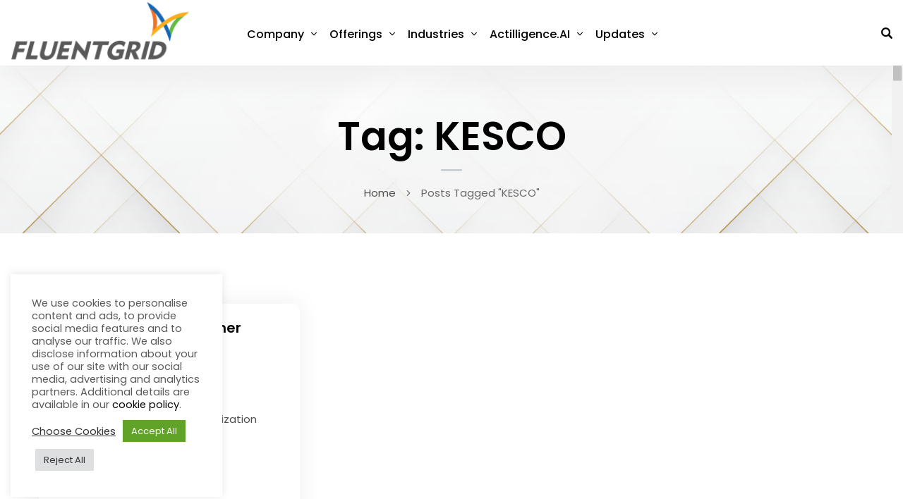

--- FILE ---
content_type: text/html; charset=UTF-8
request_url: https://fluentgrid.com/tag/kesco/
body_size: 32770
content:

	
<!DOCTYPE html>
<html dir="ltr" lang="en-US" prefix="og: https://ogp.me/ns#" class="no-js">
	<head>
		<!-- Google Tag Manager -->
<script>(function(w,d,s,l,i){w[l]=w[l]||[];w[l].push({'gtm.start':
new Date().getTime(),event:'gtm.js'});var f=d.getElementsByTagName(s)[0],
j=d.createElement(s),dl=l!='dataLayer'?'&l='+l:'';j.async=true;j.src=
'https://www.googletagmanager.com/gtm.js?id='+i+dl;f.parentNode.insertBefore(j,f);
})(window,document,'script','dataLayer','GTM-5VH5VML8');</script>
<!-- End Google Tag Manager -->
		
		<meta charset="UTF-8" />
		<meta name="viewport" content="width=device-width, initial-scale=1, maximum-scale=1">

		<link rel="profile" href="http://gmpg.org/xfn/11" />
		<link rel="pingback" href="https://fluentgrid.com/xmlrpc.php" />

		<title>KESCO - Fluentgrid Limited</title><link rel="preload" as="style" href="https://fonts.googleapis.com/css?family=Poppins%3A500%2C600%2C700%2Cregular&#038;display=swap" /><link rel="stylesheet" href="https://fonts.googleapis.com/css?family=Poppins%3A500%2C600%2C700%2Cregular&#038;display=swap" media="print" onload="this.media='all'" /><noscript><link rel="stylesheet" href="https://fonts.googleapis.com/css?family=Poppins%3A500%2C600%2C700%2Cregular&#038;display=swap" /></noscript><link rel="stylesheet" href="https://fluentgrid.com/wp-content/cache/min/1/b9cae9be3d04dedb53d1249f07de649d.css" media="all" data-minify="1" />

		<!-- All in One SEO Pro 4.9.2 - aioseo.com -->
	<meta name="robots" content="max-image-preview:large" />
	<meta name="google-site-verification" content="rTJcRqCitEWboT-P0-SKbMZGoaxUwg_7GLlr7ZP33HI" />
	<link rel="canonical" href="https://fluentgrid.com/tag/kesco/" />
	<meta name="generator" content="All in One SEO Pro (AIOSEO) 4.9.2" />
		<meta property="og:locale" content="en_US" />
		<meta property="og:site_name" content="Fluentgrid Limited - Seamless digital transformation of energy and infrastructure companies for our sustainable future." />
		<meta property="og:type" content="article" />
		<meta property="og:title" content="KESCO - Fluentgrid Limited" />
		<meta property="og:url" content="https://fluentgrid.com/tag/kesco/" />
		<meta property="article:publisher" content="https://www.facebook.com/fluentgrid" />
		<meta name="twitter:card" content="summary" />
		<meta name="twitter:site" content="@fluentgrid" />
		<meta name="twitter:title" content="KESCO - Fluentgrid Limited" />
		<script type="application/ld+json" class="aioseo-schema">
			{"@context":"https:\/\/schema.org","@graph":[{"@type":"BreadcrumbList","@id":"https:\/\/fluentgrid.com\/tag\/kesco\/#breadcrumblist","itemListElement":[{"@type":"ListItem","@id":"https:\/\/fluentgrid.com#listItem","position":1,"name":"Home","item":"https:\/\/fluentgrid.com","nextItem":{"@type":"ListItem","@id":"https:\/\/fluentgrid.com\/tag\/kesco\/#listItem","name":"KESCO"}},{"@type":"ListItem","@id":"https:\/\/fluentgrid.com\/tag\/kesco\/#listItem","position":2,"name":"KESCO","previousItem":{"@type":"ListItem","@id":"https:\/\/fluentgrid.com#listItem","name":"Home"}}]},{"@type":"CollectionPage","@id":"https:\/\/fluentgrid.com\/tag\/kesco\/#collectionpage","url":"https:\/\/fluentgrid.com\/tag\/kesco\/","name":"KESCO - Fluentgrid Limited","inLanguage":"en-US","isPartOf":{"@id":"https:\/\/fluentgrid.com\/#website"},"breadcrumb":{"@id":"https:\/\/fluentgrid.com\/tag\/kesco\/#breadcrumblist"}},{"@type":"Organization","@id":"https:\/\/fluentgrid.com\/#organization","name":"Fluentgrid Limited","description":"Seamless digital transformation of energy and infrastructure companies for our sustainable future.","url":"https:\/\/fluentgrid.com\/","telephone":"+918912500000","logo":{"@type":"ImageObject","url":"https:\/\/fluentgrid.com\/wp-content\/uploads\/2022\/03\/Fluentgrid-Logo-JPEG-scaled.jpg","@id":"https:\/\/fluentgrid.com\/tag\/kesco\/#organizationLogo","width":2560,"height":1047},"image":{"@id":"https:\/\/fluentgrid.com\/tag\/kesco\/#organizationLogo"},"sameAs":["https:\/\/www.facebook.com\/fluentgrid","https:\/\/twitter.com\/fluentgrid","https:\/\/www.instagram.com\/fluentgridltd\/","https:\/\/www.youtube.com\/c\/fluentgrid","https:\/\/www.linkedin.com\/company\/fluentgrid"]},{"@type":"WebSite","@id":"https:\/\/fluentgrid.com\/#website","url":"https:\/\/fluentgrid.com\/","name":"Fluentgrid Limited","description":"Seamless digital transformation of energy and infrastructure companies for our sustainable future.","inLanguage":"en-US","publisher":{"@id":"https:\/\/fluentgrid.com\/#organization"}}]}
		</script>
		<!-- All in One SEO Pro -->

<link rel='dns-prefetch' href='//use.fontawesome.com' />
<link href='https://fonts.gstatic.com' crossorigin rel='preconnect' />
<link rel="alternate" type="application/rss+xml" title="Fluentgrid Limited &raquo; Feed" href="https://fluentgrid.com/feed/" />
<link rel="alternate" type="application/rss+xml" title="Fluentgrid Limited &raquo; Comments Feed" href="https://fluentgrid.com/comments/feed/" />
<link rel="alternate" type="application/rss+xml" title="Fluentgrid Limited &raquo; KESCO Tag Feed" href="https://fluentgrid.com/tag/kesco/feed/" />
<style id='wp-img-auto-sizes-contain-inline-css' type='text/css'>
img:is([sizes=auto i],[sizes^="auto," i]){contain-intrinsic-size:3000px 1500px}
/*# sourceURL=wp-img-auto-sizes-contain-inline-css */
</style>

<style id='setech-theme-inline-css' type='text/css'>
body[data-boxed="true"] .site.wrap { background-color: #fff; }
.site-footer { background-color: #fff; }
.menu-main-container.header_menu { font-family: Poppins;font-size: 16px;line-height: 27px; }
h1, .h1, h2, .h2, h3, .h3, h4, .h4, h5, .h5, h6, .h6, .rb-widget caption, .vc_pie_chart_value { font-family: Poppins;color: #000000; }
.title_ff, ul.products li.product .price, body.wpb-js-composer .vc_tta-title-text { font-family: Poppins; }
body, select { font-family: Poppins;color: #4C4C4D;font-size: 15px;line-height: 27px; }
.rb-widget ul li a { color: #4C4C4D; }
.site-sticky { background-color: #fff; }
.site-sticky.shadow { -webkit-box-shadow: 0 0 15px 5px rgba(16,1,148, 0.05);-moz-box-shadow: 0 0 15px 5px rgba(16,1,148, 0.05);box-shadow: 0 0 15px 5px rgba(16,1,148, 0.05); }
.site-sticky .menu-main-container.header_menu > .menu > .menu-item > a { color: #000000; }
.site-sticky .menu-main-container.header_menu > .menu > .menu-item > a:before, .site-sticky .menu-main-container.header_menu .menu-item-object-rb-megamenu .sub-menu .rb_megamenu_item .widgettitle:before { background-color: #3B7EFF; }
.site-header .top-bar-box { padding-top: 6px;padding-bottom: 5px; }
.top-bar-box { background-color: #ffffff; }
.top-bar-box:before { background-color: #cccccc; }
.header_icons > * ~ .mini-cart:not(:first-child) .woo_mini-count { border-color: #cccccc; }
.top-bar-box .container > * > a, .header_icons > .mini-cart > a, .wishlist_products_counter_number, .rb_compare_count, .woo_mini-count > span { color: rgba(0,0,0,0.8); }
.page_title_container { padding-top: 67px;padding-bottom: 46px;background: linear-gradient(-6deg, #eef3f9, #eef3f9);; }
.site-header-mobile .page_title_container { padding-top: 70px;padding-bottom: 60px; }
body:not(.single) .page_title_container .page_title_customizer_size { font-size: 56px; }
body.single .page_title_container .page_title_customizer_size { font-size: 48px; }
.page_title_container .single_post_categories a { color: #7e7e80; }
.page_title_container .page_title_customizer_size .page_title { color: #000000; }
.page_title_container .single_post_meta a { color: rgba(0,0,0,0.75); }
.page_title_container .single_post_meta a:not(:last-child):after { background-color: rgba(0,0,0,0.75); }
.page_title_container .title_divider { background-color: #cbcfd4; }
.page_title_container .woocommerce-breadcrumb *, .page_title_container .bread-crumbs * { color: rgba(0,0,0,0.75); }
.menu-main-container.header_menu > ul > .menu-item > a { padding-top: 30px;padding-bottom: 26px; }
.menu-right-info .have_a_question *, .menu-main-container.header_menu > .menu > .menu-item > a, .search-trigger { color: #000000; }
.menu-right-info .have_a_question i { color: #3B7EFF; }
.menu-main-container.header_menu > .menu > .menu-item > a:before, .menu-main-container.header_menu .menu-item-object-rb-megamenu .sub-menu .rb_megamenu_item .widgettitle:before { background-color: #3B7EFF; }
.menu-main-container.header_menu .sub-menu a { color: rgba(0,0,0,0.74); }
.menu-main-container.header_menu .sub-menu li.current-menu-item > a, .menu-main-container.header_menu .sub-menu li.current-menu-ancestor > a { color: #000000; }
.site-header-mobile .top-bar-box, .sticky-mobile { padding-top: 13px;padding-bottom: 13px; }
.site-header-mobile .top-bar-box, .site-sticky.sticky-mobile { background-color: #fff; }
.site-header-mobile .menu-trigger span, .site-sticky.sticky-mobile .menu-trigger span { background-color: #000000; }
.site-header-mobile .top-bar-box .container .mini-cart > a, .site-sticky.sticky-mobile .container .mini-cart > a { color: #000000; }
.site-header-mobile .sub-menu-trigger:before, .site-header-mobile .menu-box .menu-main-container > ul .menu-item a, .site-header-mobile .menu-box .rb_megamenu_item .rb_column_wrapper .widgettitle { color: #000000; }
.site-header-mobile .menu-box .menu-main-container > ul .current-menu-item > a, .site-header-mobile .menu-box .menu-main-container > ul .current-item-parent > a { color: #3B7EFF; }
@media screen and (min-width: 1367px), screen and (min-width: 1200px) and (any-hover: hover), screen and (min-width: 1200px) and (min--moz-device-pixel-ratio:0), screen and (min-width: 1200px) and (-ms-high-contrast: none), screen and (min-width: 1200px) and (-ms-high-contrast: active){
.menu-right-info .have_a_question a:hover, .search-trigger:hover { color: #3B7EFF; }
.menu-main-container.header_menu .sub-menu a:hover { color: #000000; }
.site-sticky .search-trigger:hover { color: #3B7EFF; }
.top-bar-box .container > *, .top-bar-box .container > * > a:hover, .header_icons > .mini-cart > a:hover { color: #000000; }
}
/*========================================================
====================== PRIMARY COLOR =====================
========================================================*/
ul li:before,
blockquote:before,
body.wpb-js-composer div[data-vc-action="collapse"] .vc_tta.vc_general .vc_tta-panel.vc_active .vc_tta-title-text,
body.wpb-js-composer div[data-vc-action="collapse"] .vc_tta.vc_general .vc_tta-panel.vc_active .vc_tta-controls-icon,
.rb-widget .recentcomments span:before,
.comment-body .comment-buttons a,
.single-content-title .cancel-reply a,
.required,
.post-date a:before,
.post-meta-wrapper a:before,
.post-meta-wrapper .social-share a,
.blog .blog-readmore-wrap .blog-readmore:after,
.search .blog-readmore-wrap .blog-readmore:after,
.rb_our_team_module .rb_team_member .information_wrapper .meta,
.rb_our_team_module .rb_team_member .information_wrapper .phone,
.rb_our_team_module .rb_team_member .information_wrapper .email,
.rb_presentation_module .presentation_triggers .presentation_trigger.active,
.rb_footer_template a,
.site-footer a,
.sub-menu-trigger:before,
.site-header-mobile .menu-box .current-menu-item > a,
.site-header-mobile .menu-box .current-item-parent > a,
.rb_carousel:hover .slick-arrow,
.comment-body .comment-meta .comment-admin,
.post-format .post-date:before,
.post:not(.format-chat) .post-content-inner > p:first-child::first-letter,
.rb-widget .widget-title:before,
.button-up:before
{ color: #3b7eff; }
.rb-widget caption:before, 
.rb-widget .calendar_wrap table tbody td a,
.upsells.products > h2:before, .upsells.products > h2:after,
.related.products > h2:before, .related.products > h2:after,
.rb_carousel .slick-dots li button, 
.rb_custom_carousel .slick-dots li button,
.menu-main-container.header_menu > ul > .menu-item > a:before,
.blog.layout_small .post-author:before,
.portfolio-single-content .social-share:before,
.rb_portfolio_module .rb_portfolio_items .rb_portfolio_item .text_info .h5:after,
.header_icons .mini-cart .woo_mini-count > span,
.rb-widget .price_slider_wrapper .price_slider .ui-slider-handle,
.rb-widget .price_slider_wrapper .price_slider .ui-slider-range,
ul .menu-item-object-rb-megamenu .sub-menu .rb_megamenu_item .widgettitle:before,
.rb_latest_posts h5:before,
.rb-widget.rb-about .name:before,
.rb-widget .search-form .label .search-submit,
.rb-widget .woocommerce-product-search button,
.post.sticky .post-inner:before,
.format-link .media-alternate:before,
.post-format.format_quote,
.post-format.format_link:before,
.rb_custom_carousel .slick-arrow:hover,
.paging-navigation:not(.load_more) .pagination .current,
.woocommerce-pagination .current,
.post-navigation .nav-links li.archive-dots a span,
.post-navigation .nav-links li > a:before,
.rb_portfolio_module .portfolio-filter .portfolio-filter-trigger.active
{ background-color: #3b7eff; }
body:not(.single):not([data-default="true"]) .format-quote .post-inner
{ background-color: #3b7eff !important; }
blockquote,
.rb_icon_preloader:after,
.rb-widget ul li.chosen a,
.rb-widget ul li.chosen:after,
.rb-widget .search-form .label input,
.woocommerce.single .content-area .site-main > .type-product .woocommerce-tabs .tabs li.active a
{ border-color: #3b7eff; }
.rb_icon_preloader:after
{ border-color: #3b7eff transparent #3b7eff transparent; }
/*========================================================
===================== SECONDARY COLOR ====================
========================================================*/
.rb-widget .calendar_wrap,
body.wpb-js-composer .vc_tta.vc_general.vc_tta-o-all-clickable .vc_tta-panel,
body.wpb-js-composer .vc_tta.vc_general.vc_tta-tabs .vc_tta-panel .vc_tta-panel-body,
body.wpb-js-composer .vc_tta.vc_general.vc_tta-tabs .vc_tta-tabs-list li.vc_active,
.wpforms-container .wpforms-field[class*='fa-']:before,
.main_member_info:before,
.rb-widget.widget_search,
.rb-widget.widget_product_search,
.rb-widget .tagcloud a,
.woocommerce-pagination .page-numbers a, 
.paging-navigation:not(.load_more) .pagination > *,
.post:not(.format-chat) .post-content-inner > p:first-child::first-letter,
.post-meta .post-tags > *:not(span),
.post-meta .post-cats > *:not(span),
.author-information,
.post-format.format_link,
.rb_portfolio_module .portfolio-filter .portfolio-filter-trigger,
.post.sticky .post-inner
{ background-color: #eef3f9; }
.rb-widget.wpforms-widget input,
body:not(.single):not([data-default="true"]) .format-link .post-inner
{ background-color: #eef3f9 !important; }
@media screen and (max-width: 767px){	body.wpb-js-composer .vc_tta.vc_general.vc_tta-tabs .vc_tta-panel .vc_tta-panel-heading
	{ background-color: #eef3f9; }}
body.wpb-js-composer .vc_tta.vc_general.vc_tta-tabs .vc_tta-tabs-list li.vc_active
{ border-color: #eef3f9; }
/*========================================================
====================== BUTTONS COLOR =====================
========================================================*/ 
.rb_button,
a.showcoupon,
.next.page-numbers,
.prev.page-numbers,
body div.wpforms-container-full .wpforms-form button[type=submit]:hover,
body div.wpforms-container-full .wpforms-form button[type=submit],
.post-password-form input[type='submit'],
.comment-form .submit,
.added_to_cart,
.woo_mini_cart .button,
.woocommerce .button,
.rb_woo_modal_content .button
{ 
	background-color: #3b7eff;
	border-color: #3b7eff;
}
/*========================================================
===================== BACKGROUND COLOR ====================
========================================================*/
.toggle-content .hidden,
.site-content,
.rb_rev_slider,
.before_footer_shortcode
{ background-color: #fff; }
/*========================================================
==================== ONLY DESKTOP COLORS =================
========================================================*/
@media 
	screen and (min-width: 1367px), /*Disable this styles for iPad Pro 1024-1366*/
	screen and (min-width: 1200px) and (any-hover: hover), /*Check, is device a desktop (Not working on IE & FireFox)*/
	screen and (min-width: 1200px) and (min--moz-device-pixel-ratio:0), /*Check, is device a desktop with firefox*/
	screen and (min-width: 1200px) and (-ms-high-contrast: none), /*Check, is device a desktop with IE 10 or above*/
	screen and (min-width: 1200px) and (-ms-high-contrast: active) /*Check, is device a desktop with IE 10 or below*/
{
/*==================== PRIMARY COLOR ===================*/
.blog .post-inner .post-categories a:hover,
.rb_footer_template a:hover,
.site-footer a:hover,
.rb_presentation_module .presentation_triggers .presentation_trigger:hover,
.post .rb_carousel_wrapper .rb_carousel .slick-arrow:not(.slick-disabled):hover,
.portfolio-single-content .portfolio-content-wrapper .aside-part a:hover
{ color: #3b7eff; }

.rb-widget.widget_archive ul li:hover:before,
.rb-widget.widget_categories ul li:hover:before,
.rb-widget.widget_meta ul li:hover:before,
.rb-widget.widget_pages ul li:hover:before,
.rb-widget.widget_nav_menu ul li:hover:before,
.rb-widget .tagcloud a:hover,
.paging-navigation:not(.load_more) .pagination *:hover,
.woocommerce-pagination .page-numbers a:hover,
.post-meta .post-cats > *:not(span):hover,
.post-meta .post-tags > *:not(span):hover
{ background-color: #3b7eff; }
/*=================== BACKGROUND COLOR =================*/

}
/*========================================================
==================== ONLY TABLETS COLORS =================
========================================================*/
@media 
	screen and (max-width: 1199px), /*Check, is device a tablet*/
	screen and (max-width: 1366px) and (any-hover: none) /*Enable this styles for iPad Pro 1024-1366*/
{
}
/*# sourceURL=setech-theme-inline-css */
</style>

<style id='wp-emoji-styles-inline-css' type='text/css'>

	img.wp-smiley, img.emoji {
		display: inline !important;
		border: none !important;
		box-shadow: none !important;
		height: 1em !important;
		width: 1em !important;
		margin: 0 0.07em !important;
		vertical-align: -0.1em !important;
		background: none !important;
		padding: 0 !important;
	}
/*# sourceURL=wp-emoji-styles-inline-css */
</style>

<style id='wp-block-paragraph-inline-css' type='text/css'>
.is-small-text{font-size:.875em}.is-regular-text{font-size:1em}.is-large-text{font-size:2.25em}.is-larger-text{font-size:3em}.has-drop-cap:not(:focus):first-letter{float:left;font-size:8.4em;font-style:normal;font-weight:100;line-height:.68;margin:.05em .1em 0 0;text-transform:uppercase}body.rtl .has-drop-cap:not(:focus):first-letter{float:none;margin-left:.1em}p.has-drop-cap.has-background{overflow:hidden}:root :where(p.has-background){padding:1.25em 2.375em}:where(p.has-text-color:not(.has-link-color)) a{color:inherit}p.has-text-align-left[style*="writing-mode:vertical-lr"],p.has-text-align-right[style*="writing-mode:vertical-rl"]{rotate:180deg}
/*# sourceURL=https://fluentgrid.com/wp-includes/blocks/paragraph/style.min.css */
</style>
<style id='global-styles-inline-css' type='text/css'>
:root{--wp--preset--aspect-ratio--square: 1;--wp--preset--aspect-ratio--4-3: 4/3;--wp--preset--aspect-ratio--3-4: 3/4;--wp--preset--aspect-ratio--3-2: 3/2;--wp--preset--aspect-ratio--2-3: 2/3;--wp--preset--aspect-ratio--16-9: 16/9;--wp--preset--aspect-ratio--9-16: 9/16;--wp--preset--color--black: #000000;--wp--preset--color--cyan-bluish-gray: #abb8c3;--wp--preset--color--white: #ffffff;--wp--preset--color--pale-pink: #f78da7;--wp--preset--color--vivid-red: #cf2e2e;--wp--preset--color--luminous-vivid-orange: #ff6900;--wp--preset--color--luminous-vivid-amber: #fcb900;--wp--preset--color--light-green-cyan: #7bdcb5;--wp--preset--color--vivid-green-cyan: #00d084;--wp--preset--color--pale-cyan-blue: #8ed1fc;--wp--preset--color--vivid-cyan-blue: #0693e3;--wp--preset--color--vivid-purple: #9b51e0;--wp--preset--gradient--vivid-cyan-blue-to-vivid-purple: linear-gradient(135deg,rgb(6,147,227) 0%,rgb(155,81,224) 100%);--wp--preset--gradient--light-green-cyan-to-vivid-green-cyan: linear-gradient(135deg,rgb(122,220,180) 0%,rgb(0,208,130) 100%);--wp--preset--gradient--luminous-vivid-amber-to-luminous-vivid-orange: linear-gradient(135deg,rgb(252,185,0) 0%,rgb(255,105,0) 100%);--wp--preset--gradient--luminous-vivid-orange-to-vivid-red: linear-gradient(135deg,rgb(255,105,0) 0%,rgb(207,46,46) 100%);--wp--preset--gradient--very-light-gray-to-cyan-bluish-gray: linear-gradient(135deg,rgb(238,238,238) 0%,rgb(169,184,195) 100%);--wp--preset--gradient--cool-to-warm-spectrum: linear-gradient(135deg,rgb(74,234,220) 0%,rgb(151,120,209) 20%,rgb(207,42,186) 40%,rgb(238,44,130) 60%,rgb(251,105,98) 80%,rgb(254,248,76) 100%);--wp--preset--gradient--blush-light-purple: linear-gradient(135deg,rgb(255,206,236) 0%,rgb(152,150,240) 100%);--wp--preset--gradient--blush-bordeaux: linear-gradient(135deg,rgb(254,205,165) 0%,rgb(254,45,45) 50%,rgb(107,0,62) 100%);--wp--preset--gradient--luminous-dusk: linear-gradient(135deg,rgb(255,203,112) 0%,rgb(199,81,192) 50%,rgb(65,88,208) 100%);--wp--preset--gradient--pale-ocean: linear-gradient(135deg,rgb(255,245,203) 0%,rgb(182,227,212) 50%,rgb(51,167,181) 100%);--wp--preset--gradient--electric-grass: linear-gradient(135deg,rgb(202,248,128) 0%,rgb(113,206,126) 100%);--wp--preset--gradient--midnight: linear-gradient(135deg,rgb(2,3,129) 0%,rgb(40,116,252) 100%);--wp--preset--font-size--small: 13px;--wp--preset--font-size--medium: 20px;--wp--preset--font-size--large: 36px;--wp--preset--font-size--x-large: 42px;--wp--preset--spacing--20: 0.44rem;--wp--preset--spacing--30: 0.67rem;--wp--preset--spacing--40: 1rem;--wp--preset--spacing--50: 1.5rem;--wp--preset--spacing--60: 2.25rem;--wp--preset--spacing--70: 3.38rem;--wp--preset--spacing--80: 5.06rem;--wp--preset--shadow--natural: 6px 6px 9px rgba(0, 0, 0, 0.2);--wp--preset--shadow--deep: 12px 12px 50px rgba(0, 0, 0, 0.4);--wp--preset--shadow--sharp: 6px 6px 0px rgba(0, 0, 0, 0.2);--wp--preset--shadow--outlined: 6px 6px 0px -3px rgb(255, 255, 255), 6px 6px rgb(0, 0, 0);--wp--preset--shadow--crisp: 6px 6px 0px rgb(0, 0, 0);}:where(.is-layout-flex){gap: 0.5em;}:where(.is-layout-grid){gap: 0.5em;}body .is-layout-flex{display: flex;}.is-layout-flex{flex-wrap: wrap;align-items: center;}.is-layout-flex > :is(*, div){margin: 0;}body .is-layout-grid{display: grid;}.is-layout-grid > :is(*, div){margin: 0;}:where(.wp-block-columns.is-layout-flex){gap: 2em;}:where(.wp-block-columns.is-layout-grid){gap: 2em;}:where(.wp-block-post-template.is-layout-flex){gap: 1.25em;}:where(.wp-block-post-template.is-layout-grid){gap: 1.25em;}.has-black-color{color: var(--wp--preset--color--black) !important;}.has-cyan-bluish-gray-color{color: var(--wp--preset--color--cyan-bluish-gray) !important;}.has-white-color{color: var(--wp--preset--color--white) !important;}.has-pale-pink-color{color: var(--wp--preset--color--pale-pink) !important;}.has-vivid-red-color{color: var(--wp--preset--color--vivid-red) !important;}.has-luminous-vivid-orange-color{color: var(--wp--preset--color--luminous-vivid-orange) !important;}.has-luminous-vivid-amber-color{color: var(--wp--preset--color--luminous-vivid-amber) !important;}.has-light-green-cyan-color{color: var(--wp--preset--color--light-green-cyan) !important;}.has-vivid-green-cyan-color{color: var(--wp--preset--color--vivid-green-cyan) !important;}.has-pale-cyan-blue-color{color: var(--wp--preset--color--pale-cyan-blue) !important;}.has-vivid-cyan-blue-color{color: var(--wp--preset--color--vivid-cyan-blue) !important;}.has-vivid-purple-color{color: var(--wp--preset--color--vivid-purple) !important;}.has-black-background-color{background-color: var(--wp--preset--color--black) !important;}.has-cyan-bluish-gray-background-color{background-color: var(--wp--preset--color--cyan-bluish-gray) !important;}.has-white-background-color{background-color: var(--wp--preset--color--white) !important;}.has-pale-pink-background-color{background-color: var(--wp--preset--color--pale-pink) !important;}.has-vivid-red-background-color{background-color: var(--wp--preset--color--vivid-red) !important;}.has-luminous-vivid-orange-background-color{background-color: var(--wp--preset--color--luminous-vivid-orange) !important;}.has-luminous-vivid-amber-background-color{background-color: var(--wp--preset--color--luminous-vivid-amber) !important;}.has-light-green-cyan-background-color{background-color: var(--wp--preset--color--light-green-cyan) !important;}.has-vivid-green-cyan-background-color{background-color: var(--wp--preset--color--vivid-green-cyan) !important;}.has-pale-cyan-blue-background-color{background-color: var(--wp--preset--color--pale-cyan-blue) !important;}.has-vivid-cyan-blue-background-color{background-color: var(--wp--preset--color--vivid-cyan-blue) !important;}.has-vivid-purple-background-color{background-color: var(--wp--preset--color--vivid-purple) !important;}.has-black-border-color{border-color: var(--wp--preset--color--black) !important;}.has-cyan-bluish-gray-border-color{border-color: var(--wp--preset--color--cyan-bluish-gray) !important;}.has-white-border-color{border-color: var(--wp--preset--color--white) !important;}.has-pale-pink-border-color{border-color: var(--wp--preset--color--pale-pink) !important;}.has-vivid-red-border-color{border-color: var(--wp--preset--color--vivid-red) !important;}.has-luminous-vivid-orange-border-color{border-color: var(--wp--preset--color--luminous-vivid-orange) !important;}.has-luminous-vivid-amber-border-color{border-color: var(--wp--preset--color--luminous-vivid-amber) !important;}.has-light-green-cyan-border-color{border-color: var(--wp--preset--color--light-green-cyan) !important;}.has-vivid-green-cyan-border-color{border-color: var(--wp--preset--color--vivid-green-cyan) !important;}.has-pale-cyan-blue-border-color{border-color: var(--wp--preset--color--pale-cyan-blue) !important;}.has-vivid-cyan-blue-border-color{border-color: var(--wp--preset--color--vivid-cyan-blue) !important;}.has-vivid-purple-border-color{border-color: var(--wp--preset--color--vivid-purple) !important;}.has-vivid-cyan-blue-to-vivid-purple-gradient-background{background: var(--wp--preset--gradient--vivid-cyan-blue-to-vivid-purple) !important;}.has-light-green-cyan-to-vivid-green-cyan-gradient-background{background: var(--wp--preset--gradient--light-green-cyan-to-vivid-green-cyan) !important;}.has-luminous-vivid-amber-to-luminous-vivid-orange-gradient-background{background: var(--wp--preset--gradient--luminous-vivid-amber-to-luminous-vivid-orange) !important;}.has-luminous-vivid-orange-to-vivid-red-gradient-background{background: var(--wp--preset--gradient--luminous-vivid-orange-to-vivid-red) !important;}.has-very-light-gray-to-cyan-bluish-gray-gradient-background{background: var(--wp--preset--gradient--very-light-gray-to-cyan-bluish-gray) !important;}.has-cool-to-warm-spectrum-gradient-background{background: var(--wp--preset--gradient--cool-to-warm-spectrum) !important;}.has-blush-light-purple-gradient-background{background: var(--wp--preset--gradient--blush-light-purple) !important;}.has-blush-bordeaux-gradient-background{background: var(--wp--preset--gradient--blush-bordeaux) !important;}.has-luminous-dusk-gradient-background{background: var(--wp--preset--gradient--luminous-dusk) !important;}.has-pale-ocean-gradient-background{background: var(--wp--preset--gradient--pale-ocean) !important;}.has-electric-grass-gradient-background{background: var(--wp--preset--gradient--electric-grass) !important;}.has-midnight-gradient-background{background: var(--wp--preset--gradient--midnight) !important;}.has-small-font-size{font-size: var(--wp--preset--font-size--small) !important;}.has-medium-font-size{font-size: var(--wp--preset--font-size--medium) !important;}.has-large-font-size{font-size: var(--wp--preset--font-size--large) !important;}.has-x-large-font-size{font-size: var(--wp--preset--font-size--x-large) !important;}
/*# sourceURL=global-styles-inline-css */
</style>

<style id='classic-theme-styles-inline-css' type='text/css'>
/*! This file is auto-generated */
.wp-block-button__link{color:#fff;background-color:#32373c;border-radius:9999px;box-shadow:none;text-decoration:none;padding:calc(.667em + 2px) calc(1.333em + 2px);font-size:1.125em}.wp-block-file__button{background:#32373c;color:#fff;text-decoration:none}
/*# sourceURL=/wp-includes/css/classic-themes.min.css */
</style>









<style id='rocket-lazyload-inline-css' type='text/css'>
.rll-youtube-player{position:relative;padding-bottom:56.23%;height:0;overflow:hidden;max-width:100%;}.rll-youtube-player:focus-within{outline: 2px solid currentColor;outline-offset: 5px;}.rll-youtube-player iframe{position:absolute;top:0;left:0;width:100%;height:100%;z-index:100;background:0 0}.rll-youtube-player img{bottom:0;display:block;left:0;margin:auto;max-width:100%;width:100%;position:absolute;right:0;top:0;border:none;height:auto;-webkit-transition:.4s all;-moz-transition:.4s all;transition:.4s all}.rll-youtube-player img:hover{-webkit-filter:brightness(75%)}.rll-youtube-player .play{height:100%;width:100%;left:0;top:0;position:absolute;background:url(https://fluentgrid.com/wp-content/plugins/wp-rocket/assets/img/youtube.png) no-repeat center;background-color: transparent !important;cursor:pointer;border:none;}
/*# sourceURL=rocket-lazyload-inline-css */
</style>
<script type="text/javascript" src="https://fluentgrid.com/wp-includes/js/jquery/jquery.min.js?ver=3.7.1" id="jquery-core-js"></script>
<script type="text/javascript" src="https://fluentgrid.com/wp-includes/js/jquery/jquery-migrate.min.js?ver=3.4.1" id="jquery-migrate-js"></script>
<script type="text/javascript" src="https://fluentgrid.com/wp-content/themes/setech/assets/js/slick-slider.min.js?ver=1.8.1" id="rb-slick-slider-js" defer></script>
<script type="text/javascript" id="cookie-law-info-js-extra">
/* <![CDATA[ */
var Cli_Data = {"nn_cookie_ids":[],"cookielist":[],"non_necessary_cookies":[],"ccpaEnabled":"","ccpaRegionBased":"","ccpaBarEnabled":"","strictlyEnabled":["necessary","obligatoire"],"ccpaType":"gdpr","js_blocking":"","custom_integration":"","triggerDomRefresh":"","secure_cookies":""};
var cli_cookiebar_settings = {"animate_speed_hide":"500","animate_speed_show":"500","background":"#ffffff","border":"#b1a6a6c2","border_on":"","button_1_button_colour":"#61a229","button_1_button_hover":"#4e8221","button_1_link_colour":"#fff","button_1_as_button":"1","button_1_new_win":"","button_2_button_colour":"#333","button_2_button_hover":"#292929","button_2_link_colour":"#444","button_2_as_button":"","button_2_hidebar":"","button_3_button_colour":"#dedfe0","button_3_button_hover":"#b2b2b3","button_3_link_colour":"#333333","button_3_as_button":"1","button_3_new_win":"","button_4_button_colour":"#dedfe0","button_4_button_hover":"#b2b2b3","button_4_link_colour":"#333333","button_4_as_button":"","button_7_button_colour":"#61a229","button_7_button_hover":"#4e8221","button_7_link_colour":"#fff","button_7_as_button":"1","button_7_new_win":"","font_family":"inherit","header_fix":"","notify_animate_hide":"1","notify_animate_show":"","notify_div_id":"#cookie-law-info-bar","notify_position_horizontal":"right","notify_position_vertical":"bottom","scroll_close":"","scroll_close_reload":"","accept_close_reload":"","reject_close_reload":"","showagain_tab":"","showagain_background":"#fff","showagain_border":"#000","showagain_div_id":"#cookie-law-info-again","showagain_x_position":"100px","text":"#000000","show_once_yn":"","show_once":"10000","logging_on":"","as_popup":"","popup_overlay":"1","bar_heading_text":"","cookie_bar_as":"widget","popup_showagain_position":"bottom-right","widget_position":"left"};
var log_object = {"ajax_url":"https://fluentgrid.com/wp-admin/admin-ajax.php"};
//# sourceURL=cookie-law-info-js-extra
/* ]]> */
</script>
<script type="text/javascript" src="https://fluentgrid.com/wp-content/plugins/cookie-law-info/legacy/public/js/cookie-law-info-public.js?ver=3.3.6" id="cookie-law-info-js" defer></script>
<script type="text/javascript" src="https://fluentgrid.com/wp-content/plugins/download-manager/assets/js/wpdm.min.js?ver=6.9" id="wpdmjs-js" defer></script>
<script type="text/javascript" id="wpdm-frontjs-js-extra">
/* <![CDATA[ */
var wpdm_url = {"home":"https://fluentgrid.com/","site":"https://fluentgrid.com/","ajax":"https://fluentgrid.com/wp-admin/admin-ajax.php"};
var wpdm_js = {"spinner":"\u003Ci class=\"fas fa-sun fa-spin\"\u003E\u003C/i\u003E","client_id":"08819f0c27f35e261545911699745a63"};
var wpdm_strings = {"pass_var":"Password Verified!","pass_var_q":"Please click following button to start download.","start_dl":"Start Download"};
//# sourceURL=wpdm-frontjs-js-extra
/* ]]> */
</script>
<script type="text/javascript" src="https://fluentgrid.com/wp-content/plugins/download-manager/assets/js/front.min.js?ver=6.8.6" id="wpdm-frontjs-js" defer></script>
<link rel="https://api.w.org/" href="https://fluentgrid.com/wp-json/" /><link rel="alternate" title="JSON" type="application/json" href="https://fluentgrid.com/wp-json/wp/v2/tags/268" /><link rel="EditURI" type="application/rsd+xml" title="RSD" href="https://fluentgrid.com/xmlrpc.php?rsd" />
<meta name="generator" content="WordPress 6.9" />
<script type="text/javascript">
		           var rb_ajaxurl = "https://fluentgrid.com/wp-admin/admin-ajax.php";
		         </script><script type="text/javascript">
		           var rb_ajaxurl = "https://fluentgrid.com/wp-admin/admin-ajax.php";
		         </script><style type="text/css">.recentcomments a{display:inline !important;padding:0 !important;margin:0 !important;}</style><meta name="generator" content="Powered by WPBakery Page Builder - drag and drop page builder for WordPress."/>
<meta name="generator" content="Powered by Slider Revolution 6.6.15 - responsive, Mobile-Friendly Slider Plugin for WordPress with comfortable drag and drop interface." />
<link rel="icon" href="https://fluentgrid.com/wp-content/uploads/2022/06/fg-logo-fav.png" sizes="32x32" />
<link rel="icon" href="https://fluentgrid.com/wp-content/uploads/2022/06/fg-logo-fav.png" sizes="192x192" />
<link rel="apple-touch-icon" href="https://fluentgrid.com/wp-content/uploads/2022/06/fg-logo-fav.png" />
<meta name="msapplication-TileImage" content="https://fluentgrid.com/wp-content/uploads/2022/06/fg-logo-fav.png" />
<script>function setREVStartSize(e){
			//window.requestAnimationFrame(function() {
				window.RSIW = window.RSIW===undefined ? window.innerWidth : window.RSIW;
				window.RSIH = window.RSIH===undefined ? window.innerHeight : window.RSIH;
				try {
					var pw = document.getElementById(e.c).parentNode.offsetWidth,
						newh;
					pw = pw===0 || isNaN(pw) || (e.l=="fullwidth" || e.layout=="fullwidth") ? window.RSIW : pw;
					e.tabw = e.tabw===undefined ? 0 : parseInt(e.tabw);
					e.thumbw = e.thumbw===undefined ? 0 : parseInt(e.thumbw);
					e.tabh = e.tabh===undefined ? 0 : parseInt(e.tabh);
					e.thumbh = e.thumbh===undefined ? 0 : parseInt(e.thumbh);
					e.tabhide = e.tabhide===undefined ? 0 : parseInt(e.tabhide);
					e.thumbhide = e.thumbhide===undefined ? 0 : parseInt(e.thumbhide);
					e.mh = e.mh===undefined || e.mh=="" || e.mh==="auto" ? 0 : parseInt(e.mh,0);
					if(e.layout==="fullscreen" || e.l==="fullscreen")
						newh = Math.max(e.mh,window.RSIH);
					else{
						e.gw = Array.isArray(e.gw) ? e.gw : [e.gw];
						for (var i in e.rl) if (e.gw[i]===undefined || e.gw[i]===0) e.gw[i] = e.gw[i-1];
						e.gh = e.el===undefined || e.el==="" || (Array.isArray(e.el) && e.el.length==0)? e.gh : e.el;
						e.gh = Array.isArray(e.gh) ? e.gh : [e.gh];
						for (var i in e.rl) if (e.gh[i]===undefined || e.gh[i]===0) e.gh[i] = e.gh[i-1];
											
						var nl = new Array(e.rl.length),
							ix = 0,
							sl;
						e.tabw = e.tabhide>=pw ? 0 : e.tabw;
						e.thumbw = e.thumbhide>=pw ? 0 : e.thumbw;
						e.tabh = e.tabhide>=pw ? 0 : e.tabh;
						e.thumbh = e.thumbhide>=pw ? 0 : e.thumbh;
						for (var i in e.rl) nl[i] = e.rl[i]<window.RSIW ? 0 : e.rl[i];
						sl = nl[0];
						for (var i in nl) if (sl>nl[i] && nl[i]>0) { sl = nl[i]; ix=i;}
						var m = pw>(e.gw[ix]+e.tabw+e.thumbw) ? 1 : (pw-(e.tabw+e.thumbw)) / (e.gw[ix]);
						newh =  (e.gh[ix] * m) + (e.tabh + e.thumbh);
					}
					var el = document.getElementById(e.c);
					if (el!==null && el) el.style.height = newh+"px";
					el = document.getElementById(e.c+"_wrapper");
					if (el!==null && el) {
						el.style.height = newh+"px";
						el.style.display = "block";
					}
				} catch(e){
					console.log("Failure at Presize of Slider:" + e)
				}
			//});
		  };</script>
		<style type="text/css" id="wp-custom-css">
			
.case-study-content {
    display: none !important;
}



.menu-item-object-custom ul.sub-menu {
    width: 280px !important;
    padding: 14px 14px !important;
}
.wppsac-post-carousel.design-1 .wppsac-post-title a {
    color: #000000 !important;
}
.post-cats {
    display: none !important;
}


h2.wppsac-post-title a {
    font-size: 20px !important;
}

.case-study-content .rb_button {
    background-color: #595959 !important;
}

#rb_case_study_67f3c31d5e7fd .rb_button {
    background-color: #595959 !important;
}


.tmi a {
    padding: 0px 7px !important;
    font-size: 14px !important;
}
.fml a {
    padding: 0px 7px !important;
    font-size: 14px !important;
}
.rb_footer_template, .site-footer {
    margin-top: 30px !important;
}
.coments_count {
    display: none !important;
}
.rb_textmodule_67ef883630634 .rb_button span {
    color: #ffffff !important;
}
.rb_button > span {
    color: white !important;
    position: relative;
    -webkit-transition: padding 0.3s ease;
    transition: padding 0.3s ease;
}

.menu-main-container.header_menu > ul > .menu-item > a {
    padding-left: 10px !important;
    padding-right: 16px;
    display: inline-block;
    font-weight: 500;
}

.site-header .top-bar-box {
   
    display: none !important;
    
}
.post-tags {
    display: none !important;
}

.fml a {
    padding: 0px 4px !important;
    font-size: 13px !important;
}

.post-author {
    display: none !important;
}

div#comments {
    display: none !important;
}
.page_title_container .case_study_logo {
    position: absolute;
    left: 50%;
    bottom: 0;
    padding: 1px 15px 0 !important;
}

#mobil h4.rb_textmodule_title.has_divider {
    margin-top: 38px !important;
}

li.menu-item.menu-item-type-custom.menu-item-object-custom.menu-item-has-children.menu-item-33926{
	 display: none !important;
}
li.menu-item.menu-item-type-custom.menu-item-object-custom.menu-item-has-children.menu-item-34308 {
	display: none !important;
}
li.menu-item.menu-item-type-custom.menu-item-object-custom.menu-item-has-children.menu-item-35751 {
	display: none !important;
}




@media only screen and (max-width: 1200px) {
 li.menu-item.menu-item-type-post_type.menu-item-object-rb-megamenu.menu-item-33907 {
    display: none !important;
}
	

	li.menu-item.menu-item-type-post_type.menu-item-object-rb-megamenu.menu-item-38071  {
    display: none !important;
}
	
	li.menu-item.menu-item-type-custom.menu-item-object-custom.menu-item-has-children.menu-item-33926{
	 display: block !important;
}
	
	li.menu-item.menu-item-type-post_type.menu-item-object-rb-megamenu.menu-item-34306 {
		display:none !important;
	}
	
	li.menu-item.menu-item-type-custom.menu-item-object-custom.menu-item-has-children.menu-item-34308 {
	display: block !important;
}
	
	li.menu-item.menu-item-type-post_type.menu-item-object-rb-megamenu.menu-item-35749 {
	display: none !important;
}
	li.menu-item.menu-item-type-custom.menu-item-object-custom.menu-item-has-children.menu-item-35751 {
	display: block !important;
}
	
}




		</style>
		<noscript><style> .wpb_animate_when_almost_visible { opacity: 1; }</style></noscript><meta name="generator" content="WordPress Download Manager 6.8.6" />
		        <style>
            /* WPDM Link Template Styles */        </style>
		        <style>

            :root {
                --color-primary: #4a8eff;
                --color-primary-rgb: 74, 142, 255;
                --color-primary-hover: #5998ff;
                --color-primary-active: #3281ff;
                --clr-sec: #6c757d;
                --clr-sec-rgb: 108, 117, 125;
                --clr-sec-hover: #6c757d;
                --clr-sec-active: #6c757d;
                --color-success: #018e11;
                --color-success-rgb: 1, 142, 17;
                --color-success-hover: #0aad01;
                --color-success-active: #0c8c01;
                --color-info: #2CA8FF;
                --color-info-rgb: 44, 168, 255;
                --color-info-hover: #2CA8FF;
                --color-info-active: #2CA8FF;
                --color-warning: #FFB236;
                --color-warning-rgb: 255, 178, 54;
                --color-warning-hover: #FFB236;
                --color-warning-active: #FFB236;
                --color-danger: #ff5062;
                --color-danger-rgb: 255, 80, 98;
                --color-danger-hover: #ff5062;
                --color-danger-active: #ff5062;
                --color-green: #30b570;
                --color-blue: #0073ff;
                --color-purple: #8557D3;
                --color-red: #ff5062;
                --color-muted: rgba(69, 89, 122, 0.6);
                --wpdm-font: "Sen", -apple-system, BlinkMacSystemFont, "Segoe UI", Roboto, Helvetica, Arial, sans-serif, "Apple Color Emoji", "Segoe UI Emoji", "Segoe UI Symbol";
            }

            .wpdm-download-link.btn.btn-primary {
                border-radius: 4px;
            }


        </style>
		        <script>
            function wpdm_rest_url(request) {
                return "https://fluentgrid.com/wp-json/wpdm/" + request;
            }
        </script>
		<noscript><style id="rocket-lazyload-nojs-css">.rll-youtube-player, [data-lazy-src]{display:none !important;}</style></noscript>		<!-- Google tag (gtag.js) --> <script async src="https://www.googletagmanager.com/gtag/js?id=G-LRKTNKPHV0"></script> <script> window.dataLayer = window.dataLayer || []; function gtag(){dataLayer.push(arguments);} gtag('js', new Date()); gtag('config', 'G-LRKTNKPHV0'); </script>
			<!-- Global site tag (gtag.js) - Google Analytics -->
<script async src="https://www.googletagmanager.com/gtag/js?id=UA-158757695-1"></script>
	<style id='rb-footer-inline-css' type='text/css'>
.vc_custom_1568122549461{padding-right: 85px !important;padding-left: 85px !important;background-color: #ffffff !important;}.vc_custom_1631201567974{padding-right: 85px !important;padding-left: 85px !important;background-color: #ffffff !important;}.vc_custom_1626247931478{margin-right: -15px !important;margin-left: -15px !important;}.vc_custom_1626247931478{margin-right: -15px !important;margin-left: -15px !important;}.vc_custom_1569834625763{margin-right: -35px !important;}
.rb_content_6954173b21edd > .vc_row{ background-attachment: scroll !important; background-repeat: no-repeat !important; } .rb_content_6954173b21edd > .vc_row{ background-size: cover !important; } .rb_content_6954173b21edd > .vc_row{ background-position: center !important; } #rb_content_6954173b21edd > .vc_row{ -webkit-box-shadow: 0 0 35px 0 rgba(0,0,0,0.07); -moz-box-shadow: 0 0 35px 0 rgba(0,0,0,0.07); box-shadow: 0 0 35px 0 rgba(0,0,0,0.07); }
#rb_column_6954173b22185 > .wpb_column > .vc_column-inner{ background-attachment: scroll !important; background-repeat: no-repeat !important; } #rb_column_6954173b22185 > .wpb_column > .vc_column-inner{ background-size: cover !important; } #rb_column_6954173b22185 > .wpb_column > .vc_column-inner{ background-position: center !important; }
#rb_column_6954173b22679 > .wpb_column > .vc_column-inner{ background-attachment: scroll !important; background-repeat: no-repeat !important; } #rb_column_6954173b22679 > .wpb_column > .vc_column-inner{ background-size: cover !important; } #rb_column_6954173b22679 > .wpb_column > .vc_column-inner{ background-position: center !important; }
#rb_menu_6954173b22799{ margin-right: -15px !important;margin-left: -15px !important;; } #rb_menu_6954173b22799 > ul{ -webkit-justify-content: center; justify-content: center; } #rb_menu_6954173b22799 > .menu > .menu-item > a{ color: #000000; } #rb_menu_6954173b22799 > .menu > .menu-item > a:before, #rb_menu_6954173b22799 .menu-item-object-rb-new-megamenu .sub-menu .rb_megamenu_item .widgettitle:before{ background-color: #3b7eff; }
.rb_content_6954173b25aef > .vc_row{ background-attachment: scroll !important; background-repeat: no-repeat !important; } .rb_content_6954173b25aef > .vc_row{ background-size: cover !important; } .rb_content_6954173b25aef > .vc_row{ background-position: center !important; }
#rb_column_6954173b25fe3 > .wpb_column > .vc_column-inner{ background-attachment: scroll !important; background-repeat: no-repeat !important; } #rb_column_6954173b25fe3 > .wpb_column > .vc_column-inner{ background-size: cover !important; } #rb_column_6954173b25fe3 > .wpb_column > .vc_column-inner{ background-position: center !important; }
#rb_inner_row_6954173b26a16 > .vc_row{ background-attachment: scroll !important; background-repeat: no-repeat !important; } #rb_inner_row_6954173b26a16 > .vc_row{ background-size: cover !important; } #rb_inner_row_6954173b26a16 > .vc_row{ background-position: center !important; }
#rb_column_6954173b26bd0 > .wpb_column > .vc_column-inner{ background-attachment: scroll !important; background-repeat: no-repeat !important; } #rb_column_6954173b26bd0 > .wpb_column > .vc_column-inner{ background-size: cover !important; } #rb_column_6954173b26bd0 > .wpb_column > .vc_column-inner{ background-position: center !important; }
#rb_inner_row_6954173b26eb8 > .vc_row{ background-attachment: scroll !important; background-repeat: no-repeat !important; } #rb_inner_row_6954173b26eb8 > .vc_row{ background-size: cover !important; } #rb_inner_row_6954173b26eb8 > .vc_row{ background-position: center !important; }
#rb_column_6954173b26f8b > .wpb_column > .vc_column-inner{ background-attachment: scroll !important; background-repeat: no-repeat !important; } #rb_column_6954173b26f8b > .wpb_column > .vc_column-inner{ background-size: cover !important; } #rb_column_6954173b26f8b > .wpb_column > .vc_column-inner{ background-position: center !important; }
#rb_column_6954173b276f9 > .wpb_column > .vc_column-inner{ background-attachment: scroll !important; background-repeat: no-repeat !important; } #rb_column_6954173b276f9 > .wpb_column > .vc_column-inner{ background-size: cover !important; } #rb_column_6954173b276f9 > .wpb_column > .vc_column-inner{ background-position: center !important; }
#rb_inner_row_6954173b27903 > .vc_row{ background-attachment: scroll !important; background-repeat: no-repeat !important; } #rb_inner_row_6954173b27903 > .vc_row{ background-size: cover !important; } #rb_inner_row_6954173b27903 > .vc_row{ background-position: center !important; }
#rb_column_6954173b279ca > .wpb_column > .vc_column-inner{ background-attachment: scroll !important; background-repeat: no-repeat !important; } #rb_column_6954173b279ca > .wpb_column > .vc_column-inner{ background-size: cover !important; } #rb_column_6954173b279ca > .wpb_column > .vc_column-inner{ background-position: center !important; }
#rb_column_6954173b27b90 > .wpb_column > .vc_column-inner{ background-attachment: scroll !important; background-repeat: no-repeat !important; } #rb_column_6954173b27b90 > .wpb_column > .vc_column-inner{ background-size: cover !important; } #rb_column_6954173b27b90 > .wpb_column > .vc_column-inner{ background-position: center !important; }
#rb_column_6954173b27d67 > .wpb_column > .vc_column-inner{ background-attachment: scroll !important; background-repeat: no-repeat !important; } #rb_column_6954173b27d67 > .wpb_column > .vc_column-inner{ background-size: cover !important; } #rb_column_6954173b27d67 > .wpb_column > .vc_column-inner{ background-position: center !important; }
#rb_inner_row_6954173b27f70 > .vc_row{ background-attachment: scroll !important; background-repeat: no-repeat !important; } #rb_inner_row_6954173b27f70 > .vc_row{ background-size: cover !important; } #rb_inner_row_6954173b27f70 > .vc_row{ background-position: center !important; }
#rb_column_6954173b28062 > .wpb_column > .vc_column-inner{ background-attachment: scroll !important; background-repeat: no-repeat !important; } #rb_column_6954173b28062 > .wpb_column > .vc_column-inner{ background-size: cover !important; } #rb_column_6954173b28062 > .wpb_column > .vc_column-inner{ background-position: center !important; }
#rb_column_6954173b2824c > .wpb_column > .vc_column-inner{ background-attachment: scroll !important; background-repeat: no-repeat !important; } #rb_column_6954173b2824c > .wpb_column > .vc_column-inner{ background-size: cover !important; } #rb_column_6954173b2824c > .wpb_column > .vc_column-inner{ background-position: center !important; }
#rb_column_6954173b28483 > .wpb_column > .vc_column-inner{ background-attachment: scroll !important; background-repeat: no-repeat !important; } #rb_column_6954173b28483 > .wpb_column > .vc_column-inner{ background-size: cover !important; } #rb_column_6954173b28483 > .wpb_column > .vc_column-inner{ background-position: center !important; }
#rb_inner_row_6954173b28649 > .vc_row{ background-attachment: scroll !important; background-repeat: no-repeat !important; } #rb_inner_row_6954173b28649 > .vc_row{ background-size: cover !important; } #rb_inner_row_6954173b28649 > .vc_row{ background-position: center !important; }
#rb_inner_row_6954173b286da > .vc_row{ background-attachment: scroll !important; background-repeat: no-repeat !important; } #rb_inner_row_6954173b286da > .vc_row{ background-size: cover !important; } #rb_inner_row_6954173b286da > .vc_row{ background-position: center !important; }
#rb_inner_row_6954173b28748 > .vc_row{ background-attachment: scroll !important; background-repeat: no-repeat !important; } #rb_inner_row_6954173b28748 > .vc_row{ background-size: cover !important; } #rb_inner_row_6954173b28748 > .vc_row{ background-position: center !important; }
#rb_inner_row_6954173b288d2 > .vc_row{ background-attachment: scroll !important; background-repeat: no-repeat !important; } #rb_inner_row_6954173b288d2 > .vc_row{ background-size: cover !important; } #rb_inner_row_6954173b288d2 > .vc_row{ background-position: center !important; }
#rb_inner_row_6954173b28b50 > .vc_row{ background-attachment: scroll !important; background-repeat: no-repeat !important; } #rb_inner_row_6954173b28b50 > .vc_row{ background-size: cover !important; } #rb_inner_row_6954173b28b50 > .vc_row{ background-position: center !important; }
#rb_column_6954173b28c40 > .wpb_column > .vc_column-inner{ background-attachment: scroll !important; background-repeat: no-repeat !important; } #rb_column_6954173b28c40 > .wpb_column > .vc_column-inner{ background-size: cover !important; } #rb_column_6954173b28c40 > .wpb_column > .vc_column-inner{ background-position: center !important; }
#rb_inner_row_6954173b28e21 > .vc_row{ background-attachment: scroll !important; background-repeat: no-repeat !important; } #rb_inner_row_6954173b28e21 > .vc_row{ background-size: cover !important; } #rb_inner_row_6954173b28e21 > .vc_row{ background-position: center !important; }
#rb_column_6954173b28ef5 > .wpb_column > .vc_column-inner{ background-attachment: scroll !important; background-repeat: no-repeat !important; } #rb_column_6954173b28ef5 > .wpb_column > .vc_column-inner{ background-size: cover !important; } #rb_column_6954173b28ef5 > .wpb_column > .vc_column-inner{ background-position: center !important; }
#rb_column_6954173b29554 > .wpb_column > .vc_column-inner{ background-attachment: scroll !important; background-repeat: no-repeat !important; } #rb_column_6954173b29554 > .wpb_column > .vc_column-inner{ background-size: cover !important; } #rb_column_6954173b29554 > .wpb_column > .vc_column-inner{ background-position: center !important; }
#rb_inner_row_6954173b29830 > .vc_row{ background-attachment: scroll !important; background-repeat: no-repeat !important; } #rb_inner_row_6954173b29830 > .vc_row{ background-size: cover !important; } #rb_inner_row_6954173b29830 > .vc_row{ background-position: center !important; }
#rb_column_6954173b29930 > .wpb_column > .vc_column-inner{ background-attachment: scroll !important; background-repeat: no-repeat !important; } #rb_column_6954173b29930 > .wpb_column > .vc_column-inner{ background-size: cover !important; } #rb_column_6954173b29930 > .wpb_column > .vc_column-inner{ background-position: center !important; }
#rb_column_6954173b29b92 > .wpb_column > .vc_column-inner{ background-attachment: scroll !important; background-repeat: no-repeat !important; } #rb_column_6954173b29b92 > .wpb_column > .vc_column-inner{ background-size: cover !important; } #rb_column_6954173b29b92 > .wpb_column > .vc_column-inner{ background-position: center !important; }
#rb_column_6954173b29dd1 > .wpb_column > .vc_column-inner{ background-attachment: scroll !important; background-repeat: no-repeat !important; } #rb_column_6954173b29dd1 > .wpb_column > .vc_column-inner{ background-size: cover !important; } #rb_column_6954173b29dd1 > .wpb_column > .vc_column-inner{ background-position: center !important; }
#rb_inner_row_6954173b2a07f > .vc_row{ background-attachment: scroll !important; background-repeat: no-repeat !important; } #rb_inner_row_6954173b2a07f > .vc_row{ background-size: cover !important; } #rb_inner_row_6954173b2a07f > .vc_row{ background-position: center !important; }
#rb_column_6954173b2a174 > .wpb_column > .vc_column-inner{ background-attachment: scroll !important; background-repeat: no-repeat !important; } #rb_column_6954173b2a174 > .wpb_column > .vc_column-inner{ background-size: cover !important; } #rb_column_6954173b2a174 > .wpb_column > .vc_column-inner{ background-position: center !important; }
#rb_column_6954173b2a3f8 > .wpb_column > .vc_column-inner{ background-attachment: scroll !important; background-repeat: no-repeat !important; } #rb_column_6954173b2a3f8 > .wpb_column > .vc_column-inner{ background-size: cover !important; } #rb_column_6954173b2a3f8 > .wpb_column > .vc_column-inner{ background-position: center !important; }
#rb_column_6954173b2a63e > .wpb_column > .vc_column-inner{ background-attachment: scroll !important; background-repeat: no-repeat !important; } #rb_column_6954173b2a63e > .wpb_column > .vc_column-inner{ background-size: cover !important; } #rb_column_6954173b2a63e > .wpb_column > .vc_column-inner{ background-position: center !important; }
#rb_inner_row_6954173b2a7e1 > .vc_row{ background-attachment: scroll !important; background-repeat: no-repeat !important; } #rb_inner_row_6954173b2a7e1 > .vc_row{ background-size: cover !important; } #rb_inner_row_6954173b2a7e1 > .vc_row{ background-position: center !important; }
#rb_inner_row_6954173b2a89c > .vc_row{ background-attachment: scroll !important; background-repeat: no-repeat !important; } #rb_inner_row_6954173b2a89c > .vc_row{ background-size: cover !important; } #rb_inner_row_6954173b2a89c > .vc_row{ background-position: center !important; }
#rb_inner_row_6954173b2ab6e > .vc_row{ background-attachment: scroll !important; background-repeat: no-repeat !important; } #rb_inner_row_6954173b2ab6e > .vc_row{ background-size: cover !important; } #rb_inner_row_6954173b2ab6e > .vc_row{ background-position: center !important; }
#rb_inner_row_6954173b2ac1b > .vc_row{ background-attachment: scroll !important; background-repeat: no-repeat !important; } #rb_inner_row_6954173b2ac1b > .vc_row{ background-size: cover !important; } #rb_inner_row_6954173b2ac1b > .vc_row{ background-position: center !important; }
#rb_inner_row_6954173b2aeee > .vc_row{ background-attachment: scroll !important; background-repeat: no-repeat !important; } #rb_inner_row_6954173b2aeee > .vc_row{ background-size: cover !important; } #rb_inner_row_6954173b2aeee > .vc_row{ background-position: center !important; }
#rb_column_6954173b2afdb > .wpb_column > .vc_column-inner{ background-attachment: scroll !important; background-repeat: no-repeat !important; } #rb_column_6954173b2afdb > .wpb_column > .vc_column-inner{ background-size: cover !important; } #rb_column_6954173b2afdb > .wpb_column > .vc_column-inner{ background-position: center !important; }
#rb_inner_row_6954173b2b234 > .vc_row{ background-attachment: scroll !important; background-repeat: no-repeat !important; } #rb_inner_row_6954173b2b234 > .vc_row{ background-size: cover !important; } #rb_inner_row_6954173b2b234 > .vc_row{ background-position: center !important; }
#rb_column_6954173b2b340 > .wpb_column > .vc_column-inner{ background-attachment: scroll !important; background-repeat: no-repeat !important; } #rb_column_6954173b2b340 > .wpb_column > .vc_column-inner{ background-size: cover !important; } #rb_column_6954173b2b340 > .wpb_column > .vc_column-inner{ background-position: center !important; }
#rb_column_6954173b2b9dd > .wpb_column > .vc_column-inner{ background-attachment: scroll !important; background-repeat: no-repeat !important; } #rb_column_6954173b2b9dd > .wpb_column > .vc_column-inner{ background-size: cover !important; } #rb_column_6954173b2b9dd > .wpb_column > .vc_column-inner{ background-position: center !important; }
#rb_inner_row_6954173b2bc74 > .vc_row{ background-attachment: scroll !important; background-repeat: no-repeat !important; } #rb_inner_row_6954173b2bc74 > .vc_row{ background-size: cover !important; } #rb_inner_row_6954173b2bc74 > .vc_row{ background-position: center !important; }
#rb_column_6954173b2bd7a > .wpb_column > .vc_column-inner{ background-attachment: scroll !important; background-repeat: no-repeat !important; } #rb_column_6954173b2bd7a > .wpb_column > .vc_column-inner{ background-size: cover !important; } #rb_column_6954173b2bd7a > .wpb_column > .vc_column-inner{ background-position: center !important; }
#rb_column_6954173b2bfc6 > .wpb_column > .vc_column-inner{ background-attachment: scroll !important; background-repeat: no-repeat !important; } #rb_column_6954173b2bfc6 > .wpb_column > .vc_column-inner{ background-size: cover !important; } #rb_column_6954173b2bfc6 > .wpb_column > .vc_column-inner{ background-position: center !important; }
#rb_column_6954173b2c1c7 > .wpb_column > .vc_column-inner{ background-attachment: scroll !important; background-repeat: no-repeat !important; } #rb_column_6954173b2c1c7 > .wpb_column > .vc_column-inner{ background-size: cover !important; } #rb_column_6954173b2c1c7 > .wpb_column > .vc_column-inner{ background-position: center !important; }
#rb_inner_row_6954173b2c426 > .vc_row{ background-attachment: scroll !important; background-repeat: no-repeat !important; } #rb_inner_row_6954173b2c426 > .vc_row{ background-size: cover !important; } #rb_inner_row_6954173b2c426 > .vc_row{ background-position: center !important; }
#rb_column_6954173b2c4fe > .wpb_column > .vc_column-inner{ background-attachment: scroll !important; background-repeat: no-repeat !important; } #rb_column_6954173b2c4fe > .wpb_column > .vc_column-inner{ background-size: cover !important; } #rb_column_6954173b2c4fe > .wpb_column > .vc_column-inner{ background-position: center !important; }
#rb_column_6954173b2c74e > .wpb_column > .vc_column-inner{ background-attachment: scroll !important; background-repeat: no-repeat !important; } #rb_column_6954173b2c74e > .wpb_column > .vc_column-inner{ background-size: cover !important; } #rb_column_6954173b2c74e > .wpb_column > .vc_column-inner{ background-position: center !important; }
#rb_column_6954173b2c927 > .wpb_column > .vc_column-inner{ background-attachment: scroll !important; background-repeat: no-repeat !important; } #rb_column_6954173b2c927 > .wpb_column > .vc_column-inner{ background-size: cover !important; } #rb_column_6954173b2c927 > .wpb_column > .vc_column-inner{ background-position: center !important; }
#rb_inner_row_6954173b2ca60 > .vc_row{ background-attachment: scroll !important; background-repeat: no-repeat !important; } #rb_inner_row_6954173b2ca60 > .vc_row{ background-size: cover !important; } #rb_inner_row_6954173b2ca60 > .vc_row{ background-position: center !important; }
#rb_inner_row_6954173b2cae2 > .vc_row{ background-attachment: scroll !important; background-repeat: no-repeat !important; } #rb_inner_row_6954173b2cae2 > .vc_row{ background-size: cover !important; } #rb_inner_row_6954173b2cae2 > .vc_row{ background-position: center !important; }
#rb_inner_row_6954173b2cd0c > .vc_row{ background-attachment: scroll !important; background-repeat: no-repeat !important; } #rb_inner_row_6954173b2cd0c > .vc_row{ background-size: cover !important; } #rb_inner_row_6954173b2cd0c > .vc_row{ background-position: center !important; }
#rb_column_6954173b2cdd0 > .wpb_column > .vc_column-inner{ background-attachment: scroll !important; background-repeat: no-repeat !important; } #rb_column_6954173b2cdd0 > .wpb_column > .vc_column-inner{ background-size: cover !important; } #rb_column_6954173b2cdd0 > .wpb_column > .vc_column-inner{ background-position: center !important; }
#rb_inner_row_6954173b2cfd1 > .vc_row{ background-attachment: scroll !important; background-repeat: no-repeat !important; } #rb_inner_row_6954173b2cfd1 > .vc_row{ background-size: cover !important; } #rb_inner_row_6954173b2cfd1 > .vc_row{ background-position: center !important; }
#rb_column_6954173b2d0b1 > .wpb_column > .vc_column-inner{ background-attachment: scroll !important; background-repeat: no-repeat !important; } #rb_column_6954173b2d0b1 > .wpb_column > .vc_column-inner{ background-size: cover !important; } #rb_column_6954173b2d0b1 > .wpb_column > .vc_column-inner{ background-position: center !important; }
#rb_column_6954173b2d86c > .wpb_column > .vc_column-inner{ background-attachment: scroll !important; background-repeat: no-repeat !important; } #rb_column_6954173b2d86c > .wpb_column > .vc_column-inner{ background-size: cover !important; } #rb_column_6954173b2d86c > .wpb_column > .vc_column-inner{ background-position: center !important; }
#rb_inner_row_6954173b2daa3 > .vc_row{ background-attachment: scroll !important; background-repeat: no-repeat !important; } #rb_inner_row_6954173b2daa3 > .vc_row{ background-size: cover !important; } #rb_inner_row_6954173b2daa3 > .vc_row{ background-position: center !important; }
#rb_column_6954173b2db8c > .wpb_column > .vc_column-inner{ background-attachment: scroll !important; background-repeat: no-repeat !important; } #rb_column_6954173b2db8c > .wpb_column > .vc_column-inner{ background-size: cover !important; } #rb_column_6954173b2db8c > .wpb_column > .vc_column-inner{ background-position: center !important; }
#rb_column_6954173b2ddb7 > .wpb_column > .vc_column-inner{ background-attachment: scroll !important; background-repeat: no-repeat !important; } #rb_column_6954173b2ddb7 > .wpb_column > .vc_column-inner{ background-size: cover !important; } #rb_column_6954173b2ddb7 > .wpb_column > .vc_column-inner{ background-position: center !important; }
#rb_column_6954173b2dfbd > .wpb_column > .vc_column-inner{ background-attachment: scroll !important; background-repeat: no-repeat !important; } #rb_column_6954173b2dfbd > .wpb_column > .vc_column-inner{ background-size: cover !important; } #rb_column_6954173b2dfbd > .wpb_column > .vc_column-inner{ background-position: center !important; }
#rb_inner_row_6954173b2e225 > .vc_row{ background-attachment: scroll !important; background-repeat: no-repeat !important; } #rb_inner_row_6954173b2e225 > .vc_row{ background-size: cover !important; } #rb_inner_row_6954173b2e225 > .vc_row{ background-position: center !important; }
#rb_inner_row_6954173b2e2b6 > .vc_row{ background-attachment: scroll !important; background-repeat: no-repeat !important; } #rb_inner_row_6954173b2e2b6 > .vc_row{ background-size: cover !important; } #rb_inner_row_6954173b2e2b6 > .vc_row{ background-position: center !important; }
#rb_inner_row_6954173b2e5b2 > .vc_row{ background-attachment: scroll !important; background-repeat: no-repeat !important; } #rb_inner_row_6954173b2e5b2 > .vc_row{ background-size: cover !important; } #rb_inner_row_6954173b2e5b2 > .vc_row{ background-position: center !important; }
#rb_column_6954173b2e687 > .wpb_column > .vc_column-inner{ background-attachment: scroll !important; background-repeat: no-repeat !important; } #rb_column_6954173b2e687 > .wpb_column > .vc_column-inner{ background-size: cover !important; } #rb_column_6954173b2e687 > .wpb_column > .vc_column-inner{ background-position: center !important; }
#rb_column_6954173b2ed13 > .wpb_column > .vc_column-inner{ background-attachment: scroll !important; background-repeat: no-repeat !important; } #rb_column_6954173b2ed13 > .wpb_column > .vc_column-inner{ background-size: cover !important; } #rb_column_6954173b2ed13 > .wpb_column > .vc_column-inner{ background-position: center !important; }
#rb_inner_row_6954173b2ef66 > .vc_row{ background-attachment: scroll !important; background-repeat: no-repeat !important; } #rb_inner_row_6954173b2ef66 > .vc_row{ background-size: cover !important; } #rb_inner_row_6954173b2ef66 > .vc_row{ background-position: center !important; }
#rb_column_6954173b2f053 > .wpb_column > .vc_column-inner{ background-attachment: scroll !important; background-repeat: no-repeat !important; } #rb_column_6954173b2f053 > .wpb_column > .vc_column-inner{ background-size: cover !important; } #rb_column_6954173b2f053 > .wpb_column > .vc_column-inner{ background-position: center !important; }
#rb_column_6954173b2f256 > .wpb_column > .vc_column-inner{ background-attachment: scroll !important; background-repeat: no-repeat !important; } #rb_column_6954173b2f256 > .wpb_column > .vc_column-inner{ background-size: cover !important; } #rb_column_6954173b2f256 > .wpb_column > .vc_column-inner{ background-position: center !important; }
#rb_column_6954173b2f3cb > .wpb_column > .vc_column-inner{ background-attachment: scroll !important; background-repeat: no-repeat !important; } #rb_column_6954173b2f3cb > .wpb_column > .vc_column-inner{ background-size: cover !important; } #rb_column_6954173b2f3cb > .wpb_column > .vc_column-inner{ background-position: center !important; }
#rb_inner_row_6954173b2f627 > .vc_row{ background-attachment: scroll !important; background-repeat: no-repeat !important; } #rb_inner_row_6954173b2f627 > .vc_row{ background-size: cover !important; } #rb_inner_row_6954173b2f627 > .vc_row{ background-position: center !important; }
#rb_column_6954173b2f72d > .wpb_column > .vc_column-inner{ background-attachment: scroll !important; background-repeat: no-repeat !important; } #rb_column_6954173b2f72d > .wpb_column > .vc_column-inner{ background-size: cover !important; } #rb_column_6954173b2f72d > .wpb_column > .vc_column-inner{ background-position: center !important; }
#rb_column_6954173b2f98a > .wpb_column > .vc_column-inner{ background-attachment: scroll !important; background-repeat: no-repeat !important; } #rb_column_6954173b2f98a > .wpb_column > .vc_column-inner{ background-size: cover !important; } #rb_column_6954173b2f98a > .wpb_column > .vc_column-inner{ background-position: center !important; }
#rb_column_6954173b2fb37 > .wpb_column > .vc_column-inner{ background-attachment: scroll !important; background-repeat: no-repeat !important; } #rb_column_6954173b2fb37 > .wpb_column > .vc_column-inner{ background-size: cover !important; } #rb_column_6954173b2fb37 > .wpb_column > .vc_column-inner{ background-position: center !important; }
#rb_inner_row_6954173b2fd05 > .vc_row{ background-attachment: scroll !important; background-repeat: no-repeat !important; } #rb_inner_row_6954173b2fd05 > .vc_row{ background-size: cover !important; } #rb_inner_row_6954173b2fd05 > .vc_row{ background-position: center !important; }
#rb_inner_row_6954173b2fedc > .vc_row{ background-attachment: scroll !important; background-repeat: no-repeat !important; } #rb_inner_row_6954173b2fedc > .vc_row{ background-size: cover !important; } #rb_inner_row_6954173b2fedc > .vc_row{ background-position: center !important; }
#rb_column_6954173b2ff6d > .wpb_column > .vc_column-inner{ background-attachment: scroll !important; background-repeat: no-repeat !important; } #rb_column_6954173b2ff6d > .wpb_column > .vc_column-inner{ background-size: cover !important; } #rb_column_6954173b2ff6d > .wpb_column > .vc_column-inner{ background-position: center !important; }
#rb_inner_row_6954173b300fa > .vc_row{ background-attachment: scroll !important; background-repeat: no-repeat !important; } #rb_inner_row_6954173b300fa > .vc_row{ background-size: cover !important; } #rb_inner_row_6954173b300fa > .vc_row{ background-position: center !important; }
#rb_column_6954173b30195 > .wpb_column > .vc_column-inner{ background-attachment: scroll !important; background-repeat: no-repeat !important; } #rb_column_6954173b30195 > .wpb_column > .vc_column-inner{ background-size: cover !important; } #rb_column_6954173b30195 > .wpb_column > .vc_column-inner{ background-position: center !important; }
#rb_column_6954173b30899 > .wpb_column > .vc_column-inner{ background-attachment: scroll !important; background-repeat: no-repeat !important; } #rb_column_6954173b30899 > .wpb_column > .vc_column-inner{ background-size: cover !important; } #rb_column_6954173b30899 > .wpb_column > .vc_column-inner{ background-position: center !important; }
#rb_inner_row_6954173b30ac4 > .vc_row{ background-attachment: scroll !important; background-repeat: no-repeat !important; } #rb_inner_row_6954173b30ac4 > .vc_row{ background-size: cover !important; } #rb_inner_row_6954173b30ac4 > .vc_row{ background-position: center !important; }
#rb_column_6954173b30bac > .wpb_column > .vc_column-inner{ background-attachment: scroll !important; background-repeat: no-repeat !important; } #rb_column_6954173b30bac > .wpb_column > .vc_column-inner{ background-size: cover !important; } #rb_column_6954173b30bac > .wpb_column > .vc_column-inner{ background-position: center !important; }
#rb_column_6954173b30dd4 > .wpb_column > .vc_column-inner{ background-attachment: scroll !important; background-repeat: no-repeat !important; } #rb_column_6954173b30dd4 > .wpb_column > .vc_column-inner{ background-size: cover !important; } #rb_column_6954173b30dd4 > .wpb_column > .vc_column-inner{ background-position: center !important; }
#rb_inner_row_6954173b31188 > .vc_row{ background-attachment: scroll !important; background-repeat: no-repeat !important; } #rb_inner_row_6954173b31188 > .vc_row{ background-size: cover !important; } #rb_inner_row_6954173b31188 > .vc_row{ background-position: center !important; }
#rb_column_6954173b3123f > .wpb_column > .vc_column-inner{ background-attachment: scroll !important; background-repeat: no-repeat !important; } #rb_column_6954173b3123f > .wpb_column > .vc_column-inner{ background-size: cover !important; } #rb_column_6954173b3123f > .wpb_column > .vc_column-inner{ background-position: center !important; }
#rb_inner_row_6954173b3149c > .vc_row{ background-attachment: scroll !important; background-repeat: no-repeat !important; } #rb_inner_row_6954173b3149c > .vc_row{ background-size: cover !important; } #rb_inner_row_6954173b3149c > .vc_row{ background-position: center !important; }
#rb_column_6954173b3157d > .wpb_column > .vc_column-inner{ background-attachment: scroll !important; background-repeat: no-repeat !important; } #rb_column_6954173b3157d > .wpb_column > .vc_column-inner{ background-size: cover !important; } #rb_column_6954173b3157d > .wpb_column > .vc_column-inner{ background-position: center !important; }
#rb_column_6954173b31c8d > .wpb_column > .vc_column-inner{ background-attachment: scroll !important; background-repeat: no-repeat !important; } #rb_column_6954173b31c8d > .wpb_column > .vc_column-inner{ background-size: cover !important; } #rb_column_6954173b31c8d > .wpb_column > .vc_column-inner{ background-position: center !important; }
#rb_inner_row_6954173b31ec7 > .vc_row{ background-attachment: scroll !important; background-repeat: no-repeat !important; } #rb_inner_row_6954173b31ec7 > .vc_row{ background-size: cover !important; } #rb_inner_row_6954173b31ec7 > .vc_row{ background-position: center !important; }
#rb_column_6954173b31f79 > .wpb_column > .vc_column-inner{ background-attachment: scroll !important; background-repeat: no-repeat !important; } #rb_column_6954173b31f79 > .wpb_column > .vc_column-inner{ background-size: cover !important; } #rb_column_6954173b31f79 > .wpb_column > .vc_column-inner{ background-position: center !important; }
#rb_column_6954173b321c6 > .wpb_column > .vc_column-inner{ background-attachment: scroll !important; background-repeat: no-repeat !important; } #rb_column_6954173b321c6 > .wpb_column > .vc_column-inner{ background-size: cover !important; } #rb_column_6954173b321c6 > .wpb_column > .vc_column-inner{ background-position: center !important; }
#rb_inner_row_6954173b32375 > .vc_row{ background-attachment: scroll !important; background-repeat: no-repeat !important; } #rb_inner_row_6954173b32375 > .vc_row{ background-size: cover !important; } #rb_inner_row_6954173b32375 > .vc_row{ background-position: center !important; }
#rb_column_6954173b3247e > .wpb_column > .vc_column-inner{ background-attachment: scroll !important; background-repeat: no-repeat !important; } #rb_column_6954173b3247e > .wpb_column > .vc_column-inner{ background-size: cover !important; } #rb_column_6954173b3247e > .wpb_column > .vc_column-inner{ background-position: center !important; }
#rb_column_6954173b32664 > .wpb_column > .vc_column-inner{ background-attachment: scroll !important; background-repeat: no-repeat !important; } #rb_column_6954173b32664 > .wpb_column > .vc_column-inner{ background-size: cover !important; } #rb_column_6954173b32664 > .wpb_column > .vc_column-inner{ background-position: center !important; }
.vc_custom_1732794183201{padding-top: 17px !important;padding-bottom: 10px !important;}.vc_custom_1737715460550{margin-top: 10px !important;}.vc_custom_1737991431905{margin-top: 10px !important;}.vc_custom_1737991431905{margin-top: 10px !important;}.vc_custom_1755860516254{margin-top: 10px !important;}.vc_custom_1754387287803{margin-top: 10px !important;}.vc_custom_1747810547952{margin-top: 10px !important;}.vc_custom_1741103494559{margin-top: 10px !important;}.vc_custom_1755601736489{padding-top: 20px !important;}.vc_custom_1753868518193{margin-top: 5px !important;}.vc_custom_1755761763704{margin-top: 5px !important;}.vc_custom_1755758896348{margin-top: 5px !important;}.vc_custom_1755767732179{margin-top: 5px !important;}.vc_custom_1747738514521{margin-top: 10px !important;}.vc_custom_1755761265963{margin-top: 5px !important;}.vc_custom_1755761796046{margin-top: 5px !important;}.vc_custom_1754387025804{margin-top: 5px !important;}.vc_custom_1739858508094{margin-top: 5px !important;}.vc_custom_1753874821751{margin-top: 5px !important;}.vc_custom_1737715460550{margin-top: 10px !important;}.vc_custom_1737717923282{margin-top: 10px !important;}.vc_custom_1759318453011{margin-top: 10px !important;}.vc_custom_1753867314057{margin-top: 10px !important;}.vc_custom_1754387148539{margin-top: 10px !important;}.vc_custom_1753867325019{margin-top: 10px !important;}.vc_custom_1747809590637{margin-top: 10px !important;}.vc_custom_1754042602916{padding-top: 15px !important;}.vc_custom_1755761058479{margin-top: 5px !important;}.vc_custom_1755761072037{margin-top: 5px !important;}.vc_custom_1753867717806{margin-top: 5px !important;}.vc_custom_1747809394014{margin-top: 5px !important;}.vc_custom_1754042122219{margin-top: 5px !important;}.vc_custom_1739426619379{margin-top: 5px !important;}.vc_custom_1739792969710{margin-top: 5px !important;}.vc_custom_1755765329851{margin-top: 5px !important;}.vc_custom_1747809394014{margin-top: 5px !important;}.vc_custom_1739793095253{margin-top: 5px !important;}.vc_custom_1753868705143{margin-top: 5px !important;}.vc_custom_1739793095253{margin-top: 5px !important;}.vc_custom_1747809394014{margin-top: 5px !important;}.vc_custom_1739793214684{margin-top: 5px !important;}.vc_custom_1737715460550{margin-top: 10px !important;}.vc_custom_1755759506664{margin-top: 10px !important;}.vc_custom_1755759506664{margin-top: 10px !important;}.vc_custom_1755841486064{margin-top: 10px !important;}.vc_custom_1754397813565{margin-top: 10px !important;}.vc_custom_1755773933887{padding-top: 10px !important;border-radius: 10px !important;}.vc_custom_1755762128935{padding-top: 10px !important;}.vc_custom_1754042122219{margin-top: 5px !important;}.vc_custom_1755761350612{margin-top: 5px !important;}.vc_custom_1753877778344{margin-top: 5px !important;}.vc_custom_1755761392753{margin-top: 5px !important;}.vc_custom_1755761379719{margin-top: 5px !important;}.vc_custom_1755761510987{margin-top: 5px !important;}.vc_custom_1755761365130{margin-top: 5px !important;}.vc_custom_1753877778344{margin-top: 5px !important;}.vc_custom_1753877845652{margin-top: 5px !important;}.vc_custom_1737715460550{margin-top: 10px !important;}.vc_custom_1737717923282{margin-top: 10px !important;}.vc_custom_1755861187872{margin-top: 10px !important;}.vc_custom_1747809709037{margin-top: 10px !important;}.vc_custom_1739858738696{margin-top: 5px !important;}.vc_custom_1739858869122{margin-top: 5px !important;}.vc_custom_1755864714768{margin-top: 5px !important;}.vc_custom_1744623700156{margin-top: 5px !important;}.vc_custom_1747737772293{margin-top: 5px !important;}.vc_custom_1747809728576{margin-top: 5px !important;}.vc_custom_1737715460550{margin-top: 10px !important;}.vc_custom_1737717923282{margin-top: 10px !important;}.vc_custom_1747738621452{margin-top: 5px !important;}.vc_custom_1758271885125{margin-top: 5px !important;}.vc_custom_1747738503848{margin-top: 10px !important;}.vc_custom_1747808405641{margin-top: 10px !important;}.vc_custom_1740746382496{margin-top: 10px !important;}.vc_custom_1740747172629{margin-top: 10px !important;}.vc_custom_1740746365833{margin-top: 10px !important;}.vc_custom_1747808414986{margin-top: 10px !important;}.vc_custom_1737715460550{margin-top: 10px !important;}.vc_custom_1737717923282{margin-top: 10px !important;}.vc_custom_1740480357754{margin-top: 5px !important;}.vc_custom_1744185708332{margin-top: 5px !important;}.vc_custom_1742711571569{margin-top: 10px !important;}.vc_custom_1737717923282{margin-top: 10px !important;}.vc_custom_1737717923282{margin-top: 10px !important;}.vc_custom_1742796359247{border-radius: 10px !important;}.vc_custom_1740479858229{margin-top: 5px !important;}.vc_custom_1740479907450{margin-top: 5px !important;}.vc_custom_1740480416949{margin-top: 5px !important;}.vc_custom_1740480408384{margin-top: 5px !important;}
ul.wpb_tabs_nav.ui-tabs-nav.vc_clearfix.ui-corner-all.ui-helper-reset.ui-helper-clearfix.ui-widget-header { background-color: #ffffff !important; } .wpb_content_element .wpb_tabs_nav li.ui-tabs-active, .wpb_content_element .wpb_tabs_nav li:hover { background-color: #ffffff !important; } .menu-main-container.header_menu > ul .sub-menu li:not(:last-child) { border-bottom: 1px solid #ffffff !important; } ul.wpb_tabs_nav.ui-tabs-nav.vc_clearfix.ui-corner-all.ui-helper-reset.ui-helper-clearfix.ui-widget-header { -webkit-box-orient: vertical; border-right: 1px solid grey !important; } li.ui-tabs-tab.ui-corner-top.ui-state-default.ui-tab.ui-tabs-active.ui-state-active.ui-state-active a { background-image: linear-gradient(270deg, #595959 11.1%, #595959 50%); border-radius: 5rem; color: #ffffff !important; } li.ui-tabs-tab { width: 80% !important; } li.ui-tabs-tab a:hover { text-decoration: underline !important; } li.ui-tabs-tab a:active { background-image: linear-gradient(270deg, #595959 11.1%, #595959 50%); border-radius: 5rem; color: #ffffff !important; text-decoration: none !important; } ul#menu-smart-cities-urban-governance-1 a { color: #c00 !important; display: inline-block !important; line-height: 1px !important; text-decoration: underline !important; } .widget.widget_nav_menu a { color: #c00 !important; display: inline-block !important; line-height: 1px !important; text-decoration: underline !important; } .menu-main-container.header_menu > ul .sub-menu li > a { display: block; padding: 11px 18px !important; line-height: 27px; -webkit-transition: none; transition: none; } div#box { box-shadow: 0 34px 44px 0 rgba(29, 20, 99, .15) !important; } div#box a { color: #c00; text-decoration: underline; } div#bb h3 { color: #c00; /* font-size: 3rem; */ font-weight: 600; margin-left: 18px; margin-bottom: .5rem; margin-bottom: -0.5rem !important; } div#bb p { margin-left: 18px; } a span { color: #595959 !important; text-decoration: underline; } a span:hover { color: #000000 !important; } span { color: #000000 !important; }
.rb_content_6954173b3455f > .vc_row{ background-attachment: scroll !important; background-repeat: no-repeat !important; } .rb_content_6954173b3455f > .vc_row{ background-size: cover !important; } .rb_content_6954173b3455f > .vc_row{ background-position: center !important; }
#rb_column_6954173b3478c > .wpb_column > .vc_column-inner{ background-attachment: scroll !important; background-repeat: no-repeat !important; } #rb_column_6954173b3478c > .wpb_column > .vc_column-inner{ background-size: cover !important; } #rb_column_6954173b3478c > .wpb_column > .vc_column-inner{ background-position: center !important; }
#rb_inner_row_6954173b348c3 > .vc_row{ background-attachment: scroll !important; background-repeat: no-repeat !important; } #rb_inner_row_6954173b348c3 > .vc_row{ background-size: cover !important; } #rb_inner_row_6954173b348c3 > .vc_row{ background-position: center !important; }
#rb_inner_row_6954173b34959 > .vc_row{ background-attachment: scroll !important; background-repeat: no-repeat !important; } #rb_inner_row_6954173b34959 > .vc_row{ background-size: cover !important; } #rb_inner_row_6954173b34959 > .vc_row{ background-position: center !important; }
#rb_column_6954173b34a1f > .wpb_column > .vc_column-inner{ background-attachment: scroll !important; background-repeat: no-repeat !important; } #rb_column_6954173b34a1f > .wpb_column > .vc_column-inner{ background-size: cover !important; } #rb_column_6954173b34a1f > .wpb_column > .vc_column-inner{ background-position: center !important; }
#rb_column_6954173b35547 > .wpb_column > .vc_column-inner{ background-attachment: scroll !important; background-repeat: no-repeat !important; } #rb_column_6954173b35547 > .wpb_column > .vc_column-inner{ background-size: cover !important; } #rb_column_6954173b35547 > .wpb_column > .vc_column-inner{ background-position: center !important; }
#rb_inner_row_6954173b358bb > .vc_row{ background-attachment: scroll !important; background-repeat: no-repeat !important; } #rb_inner_row_6954173b358bb > .vc_row{ background-size: cover !important; } #rb_inner_row_6954173b358bb > .vc_row{ background-position: center !important; }
#rb_column_6954173b359a9 > .wpb_column > .vc_column-inner{ background-attachment: scroll !important; background-repeat: no-repeat !important; } #rb_column_6954173b359a9 > .wpb_column > .vc_column-inner{ background-size: cover !important; } #rb_column_6954173b359a9 > .wpb_column > .vc_column-inner{ background-position: center !important; }
#rb_column_6954173b35a9f > .wpb_column > .vc_column-inner{ background-attachment: scroll !important; background-repeat: no-repeat !important; } #rb_column_6954173b35a9f > .wpb_column > .vc_column-inner{ background-size: cover !important; } #rb_column_6954173b35a9f > .wpb_column > .vc_column-inner{ background-position: center !important; }
#rb_column_6954173b35c5f > .wpb_column > .vc_column-inner{ background-attachment: scroll !important; background-repeat: no-repeat !important; } #rb_column_6954173b35c5f > .wpb_column > .vc_column-inner{ background-size: cover !important; } #rb_column_6954173b35c5f > .wpb_column > .vc_column-inner{ background-position: center !important; }
#rb_inner_row_6954173b35e91 > .vc_row{ background-attachment: scroll !important; background-repeat: no-repeat !important; } #rb_inner_row_6954173b35e91 > .vc_row{ background-size: cover !important; } #rb_inner_row_6954173b35e91 > .vc_row{ background-position: center !important; }
.rb_content_6954173b36012 > .vc_row{ background-attachment: scroll !important; background-repeat: no-repeat !important; } .rb_content_6954173b36012 > .vc_row{ background-size: cover !important; } .rb_content_6954173b36012 > .vc_row{ background-position: center !important; }
.vc_custom_1708448857143{padding-top: 17px !important;padding-bottom: 10px !important;}.vc_custom_1742962838528{margin-top: 10px !important;}.vc_custom_1742962754288{padding-top: -30px !important;}.vc_custom_1744626678123{padding-top: -30px !important;}.vc_custom_1743070453392{padding-top: 30px !important;}.vc_custom_1747801772488{margin-top: 5px !important;}.vc_custom_1747801856323{margin-top: 5px !important;}.vc_custom_1742963655022{margin-top: 5px !important;}.vc_custom_1742963851174{margin-top: 5px !important;}
a span { color: #595959 !important; } a span:hover { color: #000000 !important; } span { color: #595959 !important; }
#rb_column_6954173b36b8f > .wpb_column > .vc_column-inner{ background-attachment: scroll !important; background-repeat: no-repeat !important; } #rb_column_6954173b36b8f > .wpb_column > .vc_column-inner{ background-size: cover !important; } #rb_column_6954173b36b8f > .wpb_column > .vc_column-inner{ background-position: center !important; }
#rb_column_6954173b36e94 > .wpb_column > .vc_column-inner{ background-attachment: scroll !important; background-repeat: no-repeat !important; } #rb_column_6954173b36e94 > .wpb_column > .vc_column-inner{ background-size: cover !important; } #rb_column_6954173b36e94 > .wpb_column > .vc_column-inner{ background-position: center !important; }
#rb_search_6954173b36fa5{ text-align: right; } #rb_search_6954173b36fa5 .search-trigger{ color: #000000; } @media screen and (min-width: 1367px), /*Disable this styles for iPad Pro 1024-1366*/ screen and (min-width: 1200px) and (any-hover: hover), /*Check, is device a desktop (Not working on IE & FireFox)*/ screen and (min-width: 1200px) and (min--moz-device-pixel-ratio:0), /*Check, is device a desktop with firefox*/ screen and (min-width: 1200px) and (-ms-high-contrast: none), /*Check, is device a desktop with IE 10 or above*/ screen and (min-width: 1200px) and (-ms-high-contrast: active) /*Check, is device a desktop with IE 10 or above*/ { #rb_search_6954173b36fa5 .search-trigger:hover{ color: #3b7eff; } }
.rb_content_6954173b375b7 > .vc_row{ background-attachment: scroll !important; background-repeat: no-repeat !important; } .rb_content_6954173b375b7 > .vc_row{ background-size: cover !important; } .rb_content_6954173b375b7 > .vc_row{ background-position: center !important; } #rb_content_6954173b375b7 > .vc_row{ -webkit-box-shadow: 0 0 35px 0 rgba(0,0,0,0.07); -moz-box-shadow: 0 0 35px 0 rgba(0,0,0,0.07); box-shadow: 0 0 35px 0 rgba(0,0,0,0.07); }
.rb_content_6954173b3a415 > .vc_row{ background-attachment: scroll !important; background-repeat: no-repeat !important; } .rb_content_6954173b3a415 > .vc_row{ background-size: cover !important; } .rb_content_6954173b3a415 > .vc_row{ background-position: center !important; }
#rb_column_6954173b3a876 > .wpb_column > .vc_column-inner{ background-attachment: scroll !important; background-repeat: no-repeat !important; } #rb_column_6954173b3a876 > .wpb_column > .vc_column-inner{ background-size: cover !important; } #rb_column_6954173b3a876 > .wpb_column > .vc_column-inner{ background-position: center !important; }
#rb_inner_row_6954173b3b140 > .vc_row{ background-attachment: scroll !important; background-repeat: no-repeat !important; } #rb_inner_row_6954173b3b140 > .vc_row{ background-size: cover !important; } #rb_inner_row_6954173b3b140 > .vc_row{ background-position: center !important; }
#rb_column_6954173b3b20e > .wpb_column > .vc_column-inner{ background-attachment: scroll !important; background-repeat: no-repeat !important; } #rb_column_6954173b3b20e > .wpb_column > .vc_column-inner{ background-size: cover !important; } #rb_column_6954173b3b20e > .wpb_column > .vc_column-inner{ background-position: center !important; }
#rb_inner_row_6954173b3b411 > .vc_row{ background-attachment: scroll !important; background-repeat: no-repeat !important; } #rb_inner_row_6954173b3b411 > .vc_row{ background-size: cover !important; } #rb_inner_row_6954173b3b411 > .vc_row{ background-position: center !important; }
#rb_column_6954173b3b4e7 > .wpb_column > .vc_column-inner{ background-attachment: scroll !important; background-repeat: no-repeat !important; } #rb_column_6954173b3b4e7 > .wpb_column > .vc_column-inner{ background-size: cover !important; } #rb_column_6954173b3b4e7 > .wpb_column > .vc_column-inner{ background-position: center !important; }
#rb_column_6954173b3b798 > .wpb_column > .vc_column-inner{ background-attachment: scroll !important; background-repeat: no-repeat !important; } #rb_column_6954173b3b798 > .wpb_column > .vc_column-inner{ background-size: cover !important; } #rb_column_6954173b3b798 > .wpb_column > .vc_column-inner{ background-position: center !important; }
#rb_inner_row_6954173b3b98c > .vc_row{ background-attachment: scroll !important; background-repeat: no-repeat !important; } #rb_inner_row_6954173b3b98c > .vc_row{ background-size: cover !important; } #rb_inner_row_6954173b3b98c > .vc_row{ background-position: center !important; }
#rb_column_6954173b3ba61 > .wpb_column > .vc_column-inner{ background-attachment: scroll !important; background-repeat: no-repeat !important; } #rb_column_6954173b3ba61 > .wpb_column > .vc_column-inner{ background-size: cover !important; } #rb_column_6954173b3ba61 > .wpb_column > .vc_column-inner{ background-position: center !important; }
#rb_column_6954173b3bc07 > .wpb_column > .vc_column-inner{ background-attachment: scroll !important; background-repeat: no-repeat !important; } #rb_column_6954173b3bc07 > .wpb_column > .vc_column-inner{ background-size: cover !important; } #rb_column_6954173b3bc07 > .wpb_column > .vc_column-inner{ background-position: center !important; }
#rb_column_6954173b3bdf7 > .wpb_column > .vc_column-inner{ background-attachment: scroll !important; background-repeat: no-repeat !important; } #rb_column_6954173b3bdf7 > .wpb_column > .vc_column-inner{ background-size: cover !important; } #rb_column_6954173b3bdf7 > .wpb_column > .vc_column-inner{ background-position: center !important; }
#rb_inner_row_6954173b3c011 > .vc_row{ background-attachment: scroll !important; background-repeat: no-repeat !important; } #rb_inner_row_6954173b3c011 > .vc_row{ background-size: cover !important; } #rb_inner_row_6954173b3c011 > .vc_row{ background-position: center !important; }
#rb_column_6954173b3c104 > .wpb_column > .vc_column-inner{ background-attachment: scroll !important; background-repeat: no-repeat !important; } #rb_column_6954173b3c104 > .wpb_column > .vc_column-inner{ background-size: cover !important; } #rb_column_6954173b3c104 > .wpb_column > .vc_column-inner{ background-position: center !important; }
#rb_column_6954173b3c294 > .wpb_column > .vc_column-inner{ background-attachment: scroll !important; background-repeat: no-repeat !important; } #rb_column_6954173b3c294 > .wpb_column > .vc_column-inner{ background-size: cover !important; } #rb_column_6954173b3c294 > .wpb_column > .vc_column-inner{ background-position: center !important; }
#rb_column_6954173b3c45b > .wpb_column > .vc_column-inner{ background-attachment: scroll !important; background-repeat: no-repeat !important; } #rb_column_6954173b3c45b > .wpb_column > .vc_column-inner{ background-size: cover !important; } #rb_column_6954173b3c45b > .wpb_column > .vc_column-inner{ background-position: center !important; }
#rb_inner_row_6954173b3c63b > .vc_row{ background-attachment: scroll !important; background-repeat: no-repeat !important; } #rb_inner_row_6954173b3c63b > .vc_row{ background-size: cover !important; } #rb_inner_row_6954173b3c63b > .vc_row{ background-position: center !important; }
#rb_inner_row_6954173b3c6b7 > .vc_row{ background-attachment: scroll !important; background-repeat: no-repeat !important; } #rb_inner_row_6954173b3c6b7 > .vc_row{ background-size: cover !important; } #rb_inner_row_6954173b3c6b7 > .vc_row{ background-position: center !important; }
#rb_inner_row_6954173b3c71b > .vc_row{ background-attachment: scroll !important; background-repeat: no-repeat !important; } #rb_inner_row_6954173b3c71b > .vc_row{ background-size: cover !important; } #rb_inner_row_6954173b3c71b > .vc_row{ background-position: center !important; }
#rb_inner_row_6954173b3c773 > .vc_row{ background-attachment: scroll !important; background-repeat: no-repeat !important; } #rb_inner_row_6954173b3c773 > .vc_row{ background-size: cover !important; } #rb_inner_row_6954173b3c773 > .vc_row{ background-position: center !important; }
#rb_inner_row_6954173b3c9c5 > .vc_row{ background-attachment: scroll !important; background-repeat: no-repeat !important; } #rb_inner_row_6954173b3c9c5 > .vc_row{ background-size: cover !important; } #rb_inner_row_6954173b3c9c5 > .vc_row{ background-position: center !important; }
#rb_column_6954173b3ca59 > .wpb_column > .vc_column-inner{ background-attachment: scroll !important; background-repeat: no-repeat !important; } #rb_column_6954173b3ca59 > .wpb_column > .vc_column-inner{ background-size: cover !important; } #rb_column_6954173b3ca59 > .wpb_column > .vc_column-inner{ background-position: center !important; }
#rb_inner_row_6954173b3cc25 > .vc_row{ background-attachment: scroll !important; background-repeat: no-repeat !important; } #rb_inner_row_6954173b3cc25 > .vc_row{ background-size: cover !important; } #rb_inner_row_6954173b3cc25 > .vc_row{ background-position: center !important; }
#rb_column_6954173b3ccf1 > .wpb_column > .vc_column-inner{ background-attachment: scroll !important; background-repeat: no-repeat !important; } #rb_column_6954173b3ccf1 > .wpb_column > .vc_column-inner{ background-size: cover !important; } #rb_column_6954173b3ccf1 > .wpb_column > .vc_column-inner{ background-position: center !important; }
#rb_column_6954173b3cf88 > .wpb_column > .vc_column-inner{ background-attachment: scroll !important; background-repeat: no-repeat !important; } #rb_column_6954173b3cf88 > .wpb_column > .vc_column-inner{ background-size: cover !important; } #rb_column_6954173b3cf88 > .wpb_column > .vc_column-inner{ background-position: center !important; }
#rb_inner_row_6954173b3d173 > .vc_row{ background-attachment: scroll !important; background-repeat: no-repeat !important; } #rb_inner_row_6954173b3d173 > .vc_row{ background-size: cover !important; } #rb_inner_row_6954173b3d173 > .vc_row{ background-position: center !important; }
#rb_column_6954173b3d23b > .wpb_column > .vc_column-inner{ background-attachment: scroll !important; background-repeat: no-repeat !important; } #rb_column_6954173b3d23b > .wpb_column > .vc_column-inner{ background-size: cover !important; } #rb_column_6954173b3d23b > .wpb_column > .vc_column-inner{ background-position: center !important; }
#rb_column_6954173b3d3f6 > .wpb_column > .vc_column-inner{ background-attachment: scroll !important; background-repeat: no-repeat !important; } #rb_column_6954173b3d3f6 > .wpb_column > .vc_column-inner{ background-size: cover !important; } #rb_column_6954173b3d3f6 > .wpb_column > .vc_column-inner{ background-position: center !important; }
#rb_column_6954173b3d59b > .wpb_column > .vc_column-inner{ background-attachment: scroll !important; background-repeat: no-repeat !important; } #rb_column_6954173b3d59b > .wpb_column > .vc_column-inner{ background-size: cover !important; } #rb_column_6954173b3d59b > .wpb_column > .vc_column-inner{ background-position: center !important; }
#rb_inner_row_6954173b3d7af > .vc_row{ background-attachment: scroll !important; background-repeat: no-repeat !important; } #rb_inner_row_6954173b3d7af > .vc_row{ background-size: cover !important; } #rb_inner_row_6954173b3d7af > .vc_row{ background-position: center !important; }
#rb_column_6954173b3d864 > .wpb_column > .vc_column-inner{ background-attachment: scroll !important; background-repeat: no-repeat !important; } #rb_column_6954173b3d864 > .wpb_column > .vc_column-inner{ background-size: cover !important; } #rb_column_6954173b3d864 > .wpb_column > .vc_column-inner{ background-position: center !important; }
#rb_column_6954173b3da6e > .wpb_column > .vc_column-inner{ background-attachment: scroll !important; background-repeat: no-repeat !important; } #rb_column_6954173b3da6e > .wpb_column > .vc_column-inner{ background-size: cover !important; } #rb_column_6954173b3da6e > .wpb_column > .vc_column-inner{ background-position: center !important; }
#rb_column_6954173b3dc46 > .wpb_column > .vc_column-inner{ background-attachment: scroll !important; background-repeat: no-repeat !important; } #rb_column_6954173b3dc46 > .wpb_column > .vc_column-inner{ background-size: cover !important; } #rb_column_6954173b3dc46 > .wpb_column > .vc_column-inner{ background-position: center !important; }
#rb_inner_row_6954173b3dd3c > .vc_row{ background-attachment: scroll !important; background-repeat: no-repeat !important; } #rb_inner_row_6954173b3dd3c > .vc_row{ background-size: cover !important; } #rb_inner_row_6954173b3dd3c > .vc_row{ background-position: center !important; }
#rb_inner_row_6954173b3ddeb > .vc_row{ background-attachment: scroll !important; background-repeat: no-repeat !important; } #rb_inner_row_6954173b3ddeb > .vc_row{ background-size: cover !important; } #rb_inner_row_6954173b3ddeb > .vc_row{ background-position: center !important; }
#rb_inner_row_6954173b3de82 > .vc_row{ background-attachment: scroll !important; background-repeat: no-repeat !important; } #rb_inner_row_6954173b3de82 > .vc_row{ background-size: cover !important; } #rb_inner_row_6954173b3de82 > .vc_row{ background-position: center !important; }
#rb_inner_row_6954173b3def9 > .vc_row{ background-attachment: scroll !important; background-repeat: no-repeat !important; } #rb_inner_row_6954173b3def9 > .vc_row{ background-size: cover !important; } #rb_inner_row_6954173b3def9 > .vc_row{ background-position: center !important; }
#rb_inner_row_6954173b3e0ea > .vc_row{ background-attachment: scroll !important; background-repeat: no-repeat !important; } #rb_inner_row_6954173b3e0ea > .vc_row{ background-size: cover !important; } #rb_inner_row_6954173b3e0ea > .vc_row{ background-position: center !important; }
#rb_column_6954173b3e1a8 > .wpb_column > .vc_column-inner{ background-attachment: scroll !important; background-repeat: no-repeat !important; } #rb_column_6954173b3e1a8 > .wpb_column > .vc_column-inner{ background-size: cover !important; } #rb_column_6954173b3e1a8 > .wpb_column > .vc_column-inner{ background-position: center !important; }
#rb_inner_row_6954173b3e324 > .vc_row{ background-attachment: scroll !important; background-repeat: no-repeat !important; } #rb_inner_row_6954173b3e324 > .vc_row{ background-size: cover !important; } #rb_inner_row_6954173b3e324 > .vc_row{ background-position: center !important; }
#rb_column_6954173b3e3cf > .wpb_column > .vc_column-inner{ background-attachment: scroll !important; background-repeat: no-repeat !important; } #rb_column_6954173b3e3cf > .wpb_column > .vc_column-inner{ background-size: cover !important; } #rb_column_6954173b3e3cf > .wpb_column > .vc_column-inner{ background-position: center !important; }
#rb_column_6954173b3e628 > .wpb_column > .vc_column-inner{ background-attachment: scroll !important; background-repeat: no-repeat !important; } #rb_column_6954173b3e628 > .wpb_column > .vc_column-inner{ background-size: cover !important; } #rb_column_6954173b3e628 > .wpb_column > .vc_column-inner{ background-position: center !important; }
#rb_inner_row_6954173b3e7bd > .vc_row{ background-attachment: scroll !important; background-repeat: no-repeat !important; } #rb_inner_row_6954173b3e7bd > .vc_row{ background-size: cover !important; } #rb_inner_row_6954173b3e7bd > .vc_row{ background-position: center !important; }
#rb_column_6954173b3e861 > .wpb_column > .vc_column-inner{ background-attachment: scroll !important; background-repeat: no-repeat !important; } #rb_column_6954173b3e861 > .wpb_column > .vc_column-inner{ background-size: cover !important; } #rb_column_6954173b3e861 > .wpb_column > .vc_column-inner{ background-position: center !important; }
#rb_column_6954173b3e9cc > .wpb_column > .vc_column-inner{ background-attachment: scroll !important; background-repeat: no-repeat !important; } #rb_column_6954173b3e9cc > .wpb_column > .vc_column-inner{ background-size: cover !important; } #rb_column_6954173b3e9cc > .wpb_column > .vc_column-inner{ background-position: center !important; }
#rb_column_6954173b3eb53 > .wpb_column > .vc_column-inner{ background-attachment: scroll !important; background-repeat: no-repeat !important; } #rb_column_6954173b3eb53 > .wpb_column > .vc_column-inner{ background-size: cover !important; } #rb_column_6954173b3eb53 > .wpb_column > .vc_column-inner{ background-position: center !important; }
#rb_inner_row_6954173b3ed4a > .vc_row{ background-attachment: scroll !important; background-repeat: no-repeat !important; } #rb_inner_row_6954173b3ed4a > .vc_row{ background-size: cover !important; } #rb_inner_row_6954173b3ed4a > .vc_row{ background-position: center !important; }
#rb_column_6954173b3ee0b > .wpb_column > .vc_column-inner{ background-attachment: scroll !important; background-repeat: no-repeat !important; } #rb_column_6954173b3ee0b > .wpb_column > .vc_column-inner{ background-size: cover !important; } #rb_column_6954173b3ee0b > .wpb_column > .vc_column-inner{ background-position: center !important; }
#rb_column_6954173b3f0bb > .wpb_column > .vc_column-inner{ background-attachment: scroll !important; background-repeat: no-repeat !important; } #rb_column_6954173b3f0bb > .wpb_column > .vc_column-inner{ background-size: cover !important; } #rb_column_6954173b3f0bb > .wpb_column > .vc_column-inner{ background-position: center !important; }
#rb_column_6954173b3f24a > .wpb_column > .vc_column-inner{ background-attachment: scroll !important; background-repeat: no-repeat !important; } #rb_column_6954173b3f24a > .wpb_column > .vc_column-inner{ background-size: cover !important; } #rb_column_6954173b3f24a > .wpb_column > .vc_column-inner{ background-position: center !important; }
#rb_inner_row_6954173b3f33e > .vc_row{ background-attachment: scroll !important; background-repeat: no-repeat !important; } #rb_inner_row_6954173b3f33e > .vc_row{ background-size: cover !important; } #rb_inner_row_6954173b3f33e > .vc_row{ background-position: center !important; }
#rb_inner_row_6954173b3f3c2 > .vc_row{ background-attachment: scroll !important; background-repeat: no-repeat !important; } #rb_inner_row_6954173b3f3c2 > .vc_row{ background-size: cover !important; } #rb_inner_row_6954173b3f3c2 > .vc_row{ background-position: center !important; }
#rb_inner_row_6954173b3f55d > .vc_row{ background-attachment: scroll !important; background-repeat: no-repeat !important; } #rb_inner_row_6954173b3f55d > .vc_row{ background-size: cover !important; } #rb_inner_row_6954173b3f55d > .vc_row{ background-position: center !important; }
#rb_column_6954173b3f5f2 > .wpb_column > .vc_column-inner{ background-attachment: scroll !important; background-repeat: no-repeat !important; } #rb_column_6954173b3f5f2 > .wpb_column > .vc_column-inner{ background-size: cover !important; } #rb_column_6954173b3f5f2 > .wpb_column > .vc_column-inner{ background-position: center !important; }
#rb_inner_row_6954173b3f76e > .vc_row{ background-attachment: scroll !important; background-repeat: no-repeat !important; } #rb_inner_row_6954173b3f76e > .vc_row{ background-size: cover !important; } #rb_inner_row_6954173b3f76e > .vc_row{ background-position: center !important; }
#rb_column_6954173b3f7fd > .wpb_column > .vc_column-inner{ background-attachment: scroll !important; background-repeat: no-repeat !important; } #rb_column_6954173b3f7fd > .wpb_column > .vc_column-inner{ background-size: cover !important; } #rb_column_6954173b3f7fd > .wpb_column > .vc_column-inner{ background-position: center !important; }
#rb_column_6954173b3fa86 > .wpb_column > .vc_column-inner{ background-attachment: scroll !important; background-repeat: no-repeat !important; } #rb_column_6954173b3fa86 > .wpb_column > .vc_column-inner{ background-size: cover !important; } #rb_column_6954173b3fa86 > .wpb_column > .vc_column-inner{ background-position: center !important; }
#rb_inner_row_6954173b3fc5a > .vc_row{ background-attachment: scroll !important; background-repeat: no-repeat !important; } #rb_inner_row_6954173b3fc5a > .vc_row{ background-size: cover !important; } #rb_inner_row_6954173b3fc5a > .vc_row{ background-position: center !important; }
#rb_column_6954173b3fd52 > .wpb_column > .vc_column-inner{ background-attachment: scroll !important; background-repeat: no-repeat !important; } #rb_column_6954173b3fd52 > .wpb_column > .vc_column-inner{ background-size: cover !important; } #rb_column_6954173b3fd52 > .wpb_column > .vc_column-inner{ background-position: center !important; }
#rb_column_6954173b3fee5 > .wpb_column > .vc_column-inner{ background-attachment: scroll !important; background-repeat: no-repeat !important; } #rb_column_6954173b3fee5 > .wpb_column > .vc_column-inner{ background-size: cover !important; } #rb_column_6954173b3fee5 > .wpb_column > .vc_column-inner{ background-position: center !important; }
#rb_column_6954173b40044 > .wpb_column > .vc_column-inner{ background-attachment: scroll !important; background-repeat: no-repeat !important; } #rb_column_6954173b40044 > .wpb_column > .vc_column-inner{ background-size: cover !important; } #rb_column_6954173b40044 > .wpb_column > .vc_column-inner{ background-position: center !important; }
#rb_inner_row_6954173b40294 > .vc_row{ background-attachment: scroll !important; background-repeat: no-repeat !important; } #rb_inner_row_6954173b40294 > .vc_row{ background-size: cover !important; } #rb_inner_row_6954173b40294 > .vc_row{ background-position: center !important; }
#rb_inner_row_6954173b40321 > .vc_row{ background-attachment: scroll !important; background-repeat: no-repeat !important; } #rb_inner_row_6954173b40321 > .vc_row{ background-size: cover !important; } #rb_inner_row_6954173b40321 > .vc_row{ background-position: center !important; }
#rb_inner_row_6954173b405c3 > .vc_row{ background-attachment: scroll !important; background-repeat: no-repeat !important; } #rb_inner_row_6954173b405c3 > .vc_row{ background-size: cover !important; } #rb_inner_row_6954173b405c3 > .vc_row{ background-position: center !important; }
#rb_column_6954173b40697 > .wpb_column > .vc_column-inner{ background-attachment: scroll !important; background-repeat: no-repeat !important; } #rb_column_6954173b40697 > .wpb_column > .vc_column-inner{ background-size: cover !important; } #rb_column_6954173b40697 > .wpb_column > .vc_column-inner{ background-position: center !important; }
#rb_column_6954173b408c3 > .wpb_column > .vc_column-inner{ background-attachment: scroll !important; background-repeat: no-repeat !important; } #rb_column_6954173b408c3 > .wpb_column > .vc_column-inner{ background-size: cover !important; } #rb_column_6954173b408c3 > .wpb_column > .vc_column-inner{ background-position: center !important; }
#rb_inner_row_6954173b40a5f > .vc_row{ background-attachment: scroll !important; background-repeat: no-repeat !important; } #rb_inner_row_6954173b40a5f > .vc_row{ background-size: cover !important; } #rb_inner_row_6954173b40a5f > .vc_row{ background-position: center !important; }
#rb_column_6954173b40b32 > .wpb_column > .vc_column-inner{ background-attachment: scroll !important; background-repeat: no-repeat !important; } #rb_column_6954173b40b32 > .wpb_column > .vc_column-inner{ background-size: cover !important; } #rb_column_6954173b40b32 > .wpb_column > .vc_column-inner{ background-position: center !important; }
#rb_column_6954173b40d1e > .wpb_column > .vc_column-inner{ background-attachment: scroll !important; background-repeat: no-repeat !important; } #rb_column_6954173b40d1e > .wpb_column > .vc_column-inner{ background-size: cover !important; } #rb_column_6954173b40d1e > .wpb_column > .vc_column-inner{ background-position: center !important; }
#rb_column_6954173b40f0a > .wpb_column > .vc_column-inner{ background-attachment: scroll !important; background-repeat: no-repeat !important; } #rb_column_6954173b40f0a > .wpb_column > .vc_column-inner{ background-size: cover !important; } #rb_column_6954173b40f0a > .wpb_column > .vc_column-inner{ background-position: center !important; }
#rb_inner_row_6954173b41135 > .vc_row{ background-attachment: scroll !important; background-repeat: no-repeat !important; } #rb_inner_row_6954173b41135 > .vc_row{ background-size: cover !important; } #rb_inner_row_6954173b41135 > .vc_row{ background-position: center !important; }
#rb_column_6954173b411e9 > .wpb_column > .vc_column-inner{ background-attachment: scroll !important; background-repeat: no-repeat !important; } #rb_column_6954173b411e9 > .wpb_column > .vc_column-inner{ background-size: cover !important; } #rb_column_6954173b411e9 > .wpb_column > .vc_column-inner{ background-position: center !important; }
#rb_column_6954173b413df > .wpb_column > .vc_column-inner{ background-attachment: scroll !important; background-repeat: no-repeat !important; } #rb_column_6954173b413df > .wpb_column > .vc_column-inner{ background-size: cover !important; } #rb_column_6954173b413df > .wpb_column > .vc_column-inner{ background-position: center !important; }
#rb_column_6954173b4157f > .wpb_column > .vc_column-inner{ background-attachment: scroll !important; background-repeat: no-repeat !important; } #rb_column_6954173b4157f > .wpb_column > .vc_column-inner{ background-size: cover !important; } #rb_column_6954173b4157f > .wpb_column > .vc_column-inner{ background-position: center !important; }
#rb_inner_row_6954173b41786 > .vc_row{ background-attachment: scroll !important; background-repeat: no-repeat !important; } #rb_inner_row_6954173b41786 > .vc_row{ background-size: cover !important; } #rb_inner_row_6954173b41786 > .vc_row{ background-position: center !important; }
#rb_inner_row_6954173b41984 > .vc_row{ background-attachment: scroll !important; background-repeat: no-repeat !important; } #rb_inner_row_6954173b41984 > .vc_row{ background-size: cover !important; } #rb_inner_row_6954173b41984 > .vc_row{ background-position: center !important; }
#rb_column_6954173b41a50 > .wpb_column > .vc_column-inner{ background-attachment: scroll !important; background-repeat: no-repeat !important; } #rb_column_6954173b41a50 > .wpb_column > .vc_column-inner{ background-size: cover !important; } #rb_column_6954173b41a50 > .wpb_column > .vc_column-inner{ background-position: center !important; }
#rb_inner_row_6954173b41bfe > .vc_row{ background-attachment: scroll !important; background-repeat: no-repeat !important; } #rb_inner_row_6954173b41bfe > .vc_row{ background-size: cover !important; } #rb_inner_row_6954173b41bfe > .vc_row{ background-position: center !important; }
#rb_column_6954173b41ca5 > .wpb_column > .vc_column-inner{ background-attachment: scroll !important; background-repeat: no-repeat !important; } #rb_column_6954173b41ca5 > .wpb_column > .vc_column-inner{ background-size: cover !important; } #rb_column_6954173b41ca5 > .wpb_column > .vc_column-inner{ background-position: center !important; }
#rb_column_6954173b41f6a > .wpb_column > .vc_column-inner{ background-attachment: scroll !important; background-repeat: no-repeat !important; } #rb_column_6954173b41f6a > .wpb_column > .vc_column-inner{ background-size: cover !important; } #rb_column_6954173b41f6a > .wpb_column > .vc_column-inner{ background-position: center !important; }
#rb_inner_row_6954173b42184 > .vc_row{ background-attachment: scroll !important; background-repeat: no-repeat !important; } #rb_inner_row_6954173b42184 > .vc_row{ background-size: cover !important; } #rb_inner_row_6954173b42184 > .vc_row{ background-position: center !important; }
#rb_column_6954173b4227e > .wpb_column > .vc_column-inner{ background-attachment: scroll !important; background-repeat: no-repeat !important; } #rb_column_6954173b4227e > .wpb_column > .vc_column-inner{ background-size: cover !important; } #rb_column_6954173b4227e > .wpb_column > .vc_column-inner{ background-position: center !important; }
#rb_column_6954173b4248f > .wpb_column > .vc_column-inner{ background-attachment: scroll !important; background-repeat: no-repeat !important; } #rb_column_6954173b4248f > .wpb_column > .vc_column-inner{ background-size: cover !important; } #rb_column_6954173b4248f > .wpb_column > .vc_column-inner{ background-position: center !important; }
#rb_inner_row_6954173b4280e > .vc_row{ background-attachment: scroll !important; background-repeat: no-repeat !important; } #rb_inner_row_6954173b4280e > .vc_row{ background-size: cover !important; } #rb_inner_row_6954173b4280e > .vc_row{ background-position: center !important; }
#rb_column_6954173b428ba > .wpb_column > .vc_column-inner{ background-attachment: scroll !important; background-repeat: no-repeat !important; } #rb_column_6954173b428ba > .wpb_column > .vc_column-inner{ background-size: cover !important; } #rb_column_6954173b428ba > .wpb_column > .vc_column-inner{ background-position: center !important; }
#rb_inner_row_6954173b42a82 > .vc_row{ background-attachment: scroll !important; background-repeat: no-repeat !important; } #rb_inner_row_6954173b42a82 > .vc_row{ background-size: cover !important; } #rb_inner_row_6954173b42a82 > .vc_row{ background-position: center !important; }
#rb_column_6954173b42b62 > .wpb_column > .vc_column-inner{ background-attachment: scroll !important; background-repeat: no-repeat !important; } #rb_column_6954173b42b62 > .wpb_column > .vc_column-inner{ background-size: cover !important; } #rb_column_6954173b42b62 > .wpb_column > .vc_column-inner{ background-position: center !important; }
#rb_column_6954173b42f59 > .wpb_column > .vc_column-inner{ background-attachment: scroll !important; background-repeat: no-repeat !important; } #rb_column_6954173b42f59 > .wpb_column > .vc_column-inner{ background-size: cover !important; } #rb_column_6954173b42f59 > .wpb_column > .vc_column-inner{ background-position: center !important; }
#rb_inner_row_6954173b43101 > .vc_row{ background-attachment: scroll !important; background-repeat: no-repeat !important; } #rb_inner_row_6954173b43101 > .vc_row{ background-size: cover !important; } #rb_inner_row_6954173b43101 > .vc_row{ background-position: center !important; }
#rb_column_6954173b431bc > .wpb_column > .vc_column-inner{ background-attachment: scroll !important; background-repeat: no-repeat !important; } #rb_column_6954173b431bc > .wpb_column > .vc_column-inner{ background-size: cover !important; } #rb_column_6954173b431bc > .wpb_column > .vc_column-inner{ background-position: center !important; }
#rb_column_6954173b433b3 > .wpb_column > .vc_column-inner{ background-attachment: scroll !important; background-repeat: no-repeat !important; } #rb_column_6954173b433b3 > .wpb_column > .vc_column-inner{ background-size: cover !important; } #rb_column_6954173b433b3 > .wpb_column > .vc_column-inner{ background-position: center !important; }
#rb_inner_row_6954173b43608 > .vc_row{ background-attachment: scroll !important; background-repeat: no-repeat !important; } #rb_inner_row_6954173b43608 > .vc_row{ background-size: cover !important; } #rb_inner_row_6954173b43608 > .vc_row{ background-position: center !important; }
#rb_column_6954173b436ea > .wpb_column > .vc_column-inner{ background-attachment: scroll !important; background-repeat: no-repeat !important; } #rb_column_6954173b436ea > .wpb_column > .vc_column-inner{ background-size: cover !important; } #rb_column_6954173b436ea > .wpb_column > .vc_column-inner{ background-position: center !important; }
#rb_column_6954173b4391d > .wpb_column > .vc_column-inner{ background-attachment: scroll !important; background-repeat: no-repeat !important; } #rb_column_6954173b4391d > .wpb_column > .vc_column-inner{ background-size: cover !important; } #rb_column_6954173b4391d > .wpb_column > .vc_column-inner{ background-position: center !important; }
.vc_custom_1732794183201{padding-top: 17px !important;padding-bottom: 10px !important;}.vc_custom_1737715460550{margin-top: 10px !important;}.vc_custom_1737991431905{margin-top: 10px !important;}.vc_custom_1737991431905{margin-top: 10px !important;}.vc_custom_1755860516254{margin-top: 10px !important;}.vc_custom_1754387287803{margin-top: 10px !important;}.vc_custom_1747810547952{margin-top: 10px !important;}.vc_custom_1741103494559{margin-top: 10px !important;}.vc_custom_1755601736489{padding-top: 20px !important;}.vc_custom_1753868518193{margin-top: 5px !important;}.vc_custom_1755761763704{margin-top: 5px !important;}.vc_custom_1755758896348{margin-top: 5px !important;}.vc_custom_1755767732179{margin-top: 5px !important;}.vc_custom_1747738514521{margin-top: 10px !important;}.vc_custom_1755761265963{margin-top: 5px !important;}.vc_custom_1755761796046{margin-top: 5px !important;}.vc_custom_1754387025804{margin-top: 5px !important;}.vc_custom_1739858508094{margin-top: 5px !important;}.vc_custom_1753874821751{margin-top: 5px !important;}.vc_custom_1737715460550{margin-top: 10px !important;}.vc_custom_1737717923282{margin-top: 10px !important;}.vc_custom_1759318453011{margin-top: 10px !important;}.vc_custom_1753867314057{margin-top: 10px !important;}.vc_custom_1754387148539{margin-top: 10px !important;}.vc_custom_1753867325019{margin-top: 10px !important;}.vc_custom_1747809590637{margin-top: 10px !important;}.vc_custom_1754042602916{padding-top: 15px !important;}.vc_custom_1755761058479{margin-top: 5px !important;}.vc_custom_1755761072037{margin-top: 5px !important;}.vc_custom_1753867717806{margin-top: 5px !important;}.vc_custom_1747809394014{margin-top: 5px !important;}.vc_custom_1754042122219{margin-top: 5px !important;}.vc_custom_1739426619379{margin-top: 5px !important;}.vc_custom_1739792969710{margin-top: 5px !important;}.vc_custom_1755765329851{margin-top: 5px !important;}.vc_custom_1747809394014{margin-top: 5px !important;}.vc_custom_1739793095253{margin-top: 5px !important;}.vc_custom_1753868705143{margin-top: 5px !important;}.vc_custom_1739793095253{margin-top: 5px !important;}.vc_custom_1747809394014{margin-top: 5px !important;}.vc_custom_1739793214684{margin-top: 5px !important;}.vc_custom_1737715460550{margin-top: 10px !important;}.vc_custom_1755759506664{margin-top: 10px !important;}.vc_custom_1755759506664{margin-top: 10px !important;}.vc_custom_1755841486064{margin-top: 10px !important;}.vc_custom_1754397813565{margin-top: 10px !important;}.vc_custom_1755773933887{padding-top: 10px !important;border-radius: 10px !important;}.vc_custom_1755762128935{padding-top: 10px !important;}.vc_custom_1754042122219{margin-top: 5px !important;}.vc_custom_1755761350612{margin-top: 5px !important;}.vc_custom_1753877778344{margin-top: 5px !important;}.vc_custom_1755761392753{margin-top: 5px !important;}.vc_custom_1755761379719{margin-top: 5px !important;}.vc_custom_1755761510987{margin-top: 5px !important;}.vc_custom_1755761365130{margin-top: 5px !important;}.vc_custom_1753877778344{margin-top: 5px !important;}.vc_custom_1753877845652{margin-top: 5px !important;}.vc_custom_1737715460550{margin-top: 10px !important;}.vc_custom_1737717923282{margin-top: 10px !important;}.vc_custom_1755861187872{margin-top: 10px !important;}.vc_custom_1747809709037{margin-top: 10px !important;}.vc_custom_1739858738696{margin-top: 5px !important;}.vc_custom_1739858869122{margin-top: 5px !important;}.vc_custom_1755864714768{margin-top: 5px !important;}.vc_custom_1744623700156{margin-top: 5px !important;}.vc_custom_1747737772293{margin-top: 5px !important;}.vc_custom_1747809728576{margin-top: 5px !important;}.vc_custom_1737715460550{margin-top: 10px !important;}.vc_custom_1737717923282{margin-top: 10px !important;}.vc_custom_1747738621452{margin-top: 5px !important;}.vc_custom_1758271885125{margin-top: 5px !important;}.vc_custom_1747738503848{margin-top: 10px !important;}.vc_custom_1747808405641{margin-top: 10px !important;}.vc_custom_1740746382496{margin-top: 10px !important;}.vc_custom_1740747172629{margin-top: 10px !important;}.vc_custom_1740746365833{margin-top: 10px !important;}.vc_custom_1747808414986{margin-top: 10px !important;}.vc_custom_1737715460550{margin-top: 10px !important;}.vc_custom_1737717923282{margin-top: 10px !important;}.vc_custom_1740480357754{margin-top: 5px !important;}.vc_custom_1744185708332{margin-top: 5px !important;}.vc_custom_1742711571569{margin-top: 10px !important;}.vc_custom_1737717923282{margin-top: 10px !important;}.vc_custom_1737717923282{margin-top: 10px !important;}.vc_custom_1742796359247{border-radius: 10px !important;}.vc_custom_1740479858229{margin-top: 5px !important;}.vc_custom_1740479907450{margin-top: 5px !important;}.vc_custom_1740480416949{margin-top: 5px !important;}.vc_custom_1740480408384{margin-top: 5px !important;}
ul.wpb_tabs_nav.ui-tabs-nav.vc_clearfix.ui-corner-all.ui-helper-reset.ui-helper-clearfix.ui-widget-header { background-color: #ffffff !important; } .wpb_content_element .wpb_tabs_nav li.ui-tabs-active, .wpb_content_element .wpb_tabs_nav li:hover { background-color: #ffffff !important; } .menu-main-container.header_menu > ul .sub-menu li:not(:last-child) { border-bottom: 1px solid #ffffff !important; } ul.wpb_tabs_nav.ui-tabs-nav.vc_clearfix.ui-corner-all.ui-helper-reset.ui-helper-clearfix.ui-widget-header { -webkit-box-orient: vertical; border-right: 1px solid grey !important; } li.ui-tabs-tab.ui-corner-top.ui-state-default.ui-tab.ui-tabs-active.ui-state-active.ui-state-active a { background-image: linear-gradient(270deg, #595959 11.1%, #595959 50%); border-radius: 5rem; color: #ffffff !important; } li.ui-tabs-tab { width: 80% !important; } li.ui-tabs-tab a:hover { text-decoration: underline !important; } li.ui-tabs-tab a:active { background-image: linear-gradient(270deg, #595959 11.1%, #595959 50%); border-radius: 5rem; color: #ffffff !important; text-decoration: none !important; } ul#menu-smart-cities-urban-governance-1 a { color: #c00 !important; display: inline-block !important; line-height: 1px !important; text-decoration: underline !important; } .widget.widget_nav_menu a { color: #c00 !important; display: inline-block !important; line-height: 1px !important; text-decoration: underline !important; } .menu-main-container.header_menu > ul .sub-menu li > a { display: block; padding: 11px 18px !important; line-height: 27px; -webkit-transition: none; transition: none; } div#box { box-shadow: 0 34px 44px 0 rgba(29, 20, 99, .15) !important; } div#box a { color: #c00; text-decoration: underline; } div#bb h3 { color: #c00; /* font-size: 3rem; */ font-weight: 600; margin-left: 18px; margin-bottom: .5rem; margin-bottom: -0.5rem !important; } div#bb p { margin-left: 18px; } a span { color: #595959 !important; text-decoration: underline; } a span:hover { color: #000000 !important; } span { color: #000000 !important; }
.rb_content_6954173b457b7 > .vc_row{ background-attachment: scroll !important; background-repeat: no-repeat !important; } .rb_content_6954173b457b7 > .vc_row{ background-size: cover !important; } .rb_content_6954173b457b7 > .vc_row{ background-position: center !important; }
#rb_column_6954173b45973 > .wpb_column > .vc_column-inner{ background-attachment: scroll !important; background-repeat: no-repeat !important; } #rb_column_6954173b45973 > .wpb_column > .vc_column-inner{ background-size: cover !important; } #rb_column_6954173b45973 > .wpb_column > .vc_column-inner{ background-position: center !important; }
#rb_inner_row_6954173b45a91 > .vc_row{ background-attachment: scroll !important; background-repeat: no-repeat !important; } #rb_inner_row_6954173b45a91 > .vc_row{ background-size: cover !important; } #rb_inner_row_6954173b45a91 > .vc_row{ background-position: center !important; }
#rb_inner_row_6954173b45b09 > .vc_row{ background-attachment: scroll !important; background-repeat: no-repeat !important; } #rb_inner_row_6954173b45b09 > .vc_row{ background-size: cover !important; } #rb_inner_row_6954173b45b09 > .vc_row{ background-position: center !important; }
#rb_column_6954173b45ba8 > .wpb_column > .vc_column-inner{ background-attachment: scroll !important; background-repeat: no-repeat !important; } #rb_column_6954173b45ba8 > .wpb_column > .vc_column-inner{ background-size: cover !important; } #rb_column_6954173b45ba8 > .wpb_column > .vc_column-inner{ background-position: center !important; }
#rb_column_6954173b45e88 > .wpb_column > .vc_column-inner{ background-attachment: scroll !important; background-repeat: no-repeat !important; } #rb_column_6954173b45e88 > .wpb_column > .vc_column-inner{ background-size: cover !important; } #rb_column_6954173b45e88 > .wpb_column > .vc_column-inner{ background-position: center !important; }
#rb_inner_row_6954173b460d9 > .vc_row{ background-attachment: scroll !important; background-repeat: no-repeat !important; } #rb_inner_row_6954173b460d9 > .vc_row{ background-size: cover !important; } #rb_inner_row_6954173b460d9 > .vc_row{ background-position: center !important; }
#rb_column_6954173b46179 > .wpb_column > .vc_column-inner{ background-attachment: scroll !important; background-repeat: no-repeat !important; } #rb_column_6954173b46179 > .wpb_column > .vc_column-inner{ background-size: cover !important; } #rb_column_6954173b46179 > .wpb_column > .vc_column-inner{ background-position: center !important; }
#rb_column_6954173b4623a > .wpb_column > .vc_column-inner{ background-attachment: scroll !important; background-repeat: no-repeat !important; } #rb_column_6954173b4623a > .wpb_column > .vc_column-inner{ background-size: cover !important; } #rb_column_6954173b4623a > .wpb_column > .vc_column-inner{ background-position: center !important; }
#rb_column_6954173b4639b > .wpb_column > .vc_column-inner{ background-attachment: scroll !important; background-repeat: no-repeat !important; } #rb_column_6954173b4639b > .wpb_column > .vc_column-inner{ background-size: cover !important; } #rb_column_6954173b4639b > .wpb_column > .vc_column-inner{ background-position: center !important; }
#rb_inner_row_6954173b4657d > .vc_row{ background-attachment: scroll !important; background-repeat: no-repeat !important; } #rb_inner_row_6954173b4657d > .vc_row{ background-size: cover !important; } #rb_inner_row_6954173b4657d > .vc_row{ background-position: center !important; }
.rb_content_6954173b466cb > .vc_row{ background-attachment: scroll !important; background-repeat: no-repeat !important; } .rb_content_6954173b466cb > .vc_row{ background-size: cover !important; } .rb_content_6954173b466cb > .vc_row{ background-position: center !important; }
.vc_custom_1708448857143{padding-top: 17px !important;padding-bottom: 10px !important;}.vc_custom_1742962838528{margin-top: 10px !important;}.vc_custom_1742962754288{padding-top: -30px !important;}.vc_custom_1744626678123{padding-top: -30px !important;}.vc_custom_1743070453392{padding-top: 30px !important;}.vc_custom_1747801772488{margin-top: 5px !important;}.vc_custom_1747801856323{margin-top: 5px !important;}.vc_custom_1742963655022{margin-top: 5px !important;}.vc_custom_1742963851174{margin-top: 5px !important;}
a span { color: #595959 !important; } a span:hover { color: #000000 !important; } span { color: #595959 !important; }
.rb_content_6954173b49930 > .vc_row{ background-attachment: scroll !important; background-repeat: no-repeat !important; } .rb_content_6954173b49930 > .vc_row{ background-size: cover !important; } .rb_content_6954173b49930 > .vc_row{ background-position: center !important; }
#rb_column_6954173b49e13 > .wpb_column > .vc_column-inner{ background-attachment: scroll !important; background-repeat: no-repeat !important; } #rb_column_6954173b49e13 > .wpb_column > .vc_column-inner{ background-size: cover !important; } #rb_column_6954173b49e13 > .wpb_column > .vc_column-inner{ background-position: center !important; }
#rb_inner_row_6954173b4a6e8 > .vc_row{ background-attachment: scroll !important; background-repeat: no-repeat !important; } #rb_inner_row_6954173b4a6e8 > .vc_row{ background-size: cover !important; } #rb_inner_row_6954173b4a6e8 > .vc_row{ background-position: center !important; }
#rb_column_6954173b4a7a9 > .wpb_column > .vc_column-inner{ background-attachment: scroll !important; background-repeat: no-repeat !important; } #rb_column_6954173b4a7a9 > .wpb_column > .vc_column-inner{ background-size: cover !important; } #rb_column_6954173b4a7a9 > .wpb_column > .vc_column-inner{ background-position: center !important; }
#rb_inner_row_6954173b4a9a6 > .vc_row{ background-attachment: scroll !important; background-repeat: no-repeat !important; } #rb_inner_row_6954173b4a9a6 > .vc_row{ background-size: cover !important; } #rb_inner_row_6954173b4a9a6 > .vc_row{ background-position: center !important; }
#rb_column_6954173b4aa8b > .wpb_column > .vc_column-inner{ background-attachment: scroll !important; background-repeat: no-repeat !important; } #rb_column_6954173b4aa8b > .wpb_column > .vc_column-inner{ background-size: cover !important; } #rb_column_6954173b4aa8b > .wpb_column > .vc_column-inner{ background-position: center !important; }
#rb_column_6954173b4acd8 > .wpb_column > .vc_column-inner{ background-attachment: scroll !important; background-repeat: no-repeat !important; } #rb_column_6954173b4acd8 > .wpb_column > .vc_column-inner{ background-size: cover !important; } #rb_column_6954173b4acd8 > .wpb_column > .vc_column-inner{ background-position: center !important; }
#rb_inner_row_6954173b4ae8b > .vc_row{ background-attachment: scroll !important; background-repeat: no-repeat !important; } #rb_inner_row_6954173b4ae8b > .vc_row{ background-size: cover !important; } #rb_inner_row_6954173b4ae8b > .vc_row{ background-position: center !important; }
#rb_column_6954173b4af35 > .wpb_column > .vc_column-inner{ background-attachment: scroll !important; background-repeat: no-repeat !important; } #rb_column_6954173b4af35 > .wpb_column > .vc_column-inner{ background-size: cover !important; } #rb_column_6954173b4af35 > .wpb_column > .vc_column-inner{ background-position: center !important; }
#rb_column_6954173b4b097 > .wpb_column > .vc_column-inner{ background-attachment: scroll !important; background-repeat: no-repeat !important; } #rb_column_6954173b4b097 > .wpb_column > .vc_column-inner{ background-size: cover !important; } #rb_column_6954173b4b097 > .wpb_column > .vc_column-inner{ background-position: center !important; }
#rb_column_6954173b4b1f9 > .wpb_column > .vc_column-inner{ background-attachment: scroll !important; background-repeat: no-repeat !important; } #rb_column_6954173b4b1f9 > .wpb_column > .vc_column-inner{ background-size: cover !important; } #rb_column_6954173b4b1f9 > .wpb_column > .vc_column-inner{ background-position: center !important; }
#rb_inner_row_6954173b4b399 > .vc_row{ background-attachment: scroll !important; background-repeat: no-repeat !important; } #rb_inner_row_6954173b4b399 > .vc_row{ background-size: cover !important; } #rb_inner_row_6954173b4b399 > .vc_row{ background-position: center !important; }
#rb_column_6954173b4b439 > .wpb_column > .vc_column-inner{ background-attachment: scroll !important; background-repeat: no-repeat !important; } #rb_column_6954173b4b439 > .wpb_column > .vc_column-inner{ background-size: cover !important; } #rb_column_6954173b4b439 > .wpb_column > .vc_column-inner{ background-position: center !important; }
#rb_column_6954173b4b5c2 > .wpb_column > .vc_column-inner{ background-attachment: scroll !important; background-repeat: no-repeat !important; } #rb_column_6954173b4b5c2 > .wpb_column > .vc_column-inner{ background-size: cover !important; } #rb_column_6954173b4b5c2 > .wpb_column > .vc_column-inner{ background-position: center !important; }
#rb_column_6954173b4b790 > .wpb_column > .vc_column-inner{ background-attachment: scroll !important; background-repeat: no-repeat !important; } #rb_column_6954173b4b790 > .wpb_column > .vc_column-inner{ background-size: cover !important; } #rb_column_6954173b4b790 > .wpb_column > .vc_column-inner{ background-position: center !important; }
#rb_inner_row_6954173b4b96c > .vc_row{ background-attachment: scroll !important; background-repeat: no-repeat !important; } #rb_inner_row_6954173b4b96c > .vc_row{ background-size: cover !important; } #rb_inner_row_6954173b4b96c > .vc_row{ background-position: center !important; }
#rb_inner_row_6954173b4b9d6 > .vc_row{ background-attachment: scroll !important; background-repeat: no-repeat !important; } #rb_inner_row_6954173b4b9d6 > .vc_row{ background-size: cover !important; } #rb_inner_row_6954173b4b9d6 > .vc_row{ background-position: center !important; }
#rb_inner_row_6954173b4ba3f > .vc_row{ background-attachment: scroll !important; background-repeat: no-repeat !important; } #rb_inner_row_6954173b4ba3f > .vc_row{ background-size: cover !important; } #rb_inner_row_6954173b4ba3f > .vc_row{ background-position: center !important; }
#rb_inner_row_6954173b4ba94 > .vc_row{ background-attachment: scroll !important; background-repeat: no-repeat !important; } #rb_inner_row_6954173b4ba94 > .vc_row{ background-size: cover !important; } #rb_inner_row_6954173b4ba94 > .vc_row{ background-position: center !important; }
#rb_inner_row_6954173b4bc62 > .vc_row{ background-attachment: scroll !important; background-repeat: no-repeat !important; } #rb_inner_row_6954173b4bc62 > .vc_row{ background-size: cover !important; } #rb_inner_row_6954173b4bc62 > .vc_row{ background-position: center !important; }
#rb_column_6954173b4bcf2 > .wpb_column > .vc_column-inner{ background-attachment: scroll !important; background-repeat: no-repeat !important; } #rb_column_6954173b4bcf2 > .wpb_column > .vc_column-inner{ background-size: cover !important; } #rb_column_6954173b4bcf2 > .wpb_column > .vc_column-inner{ background-position: center !important; }
#rb_inner_row_6954173b4be62 > .vc_row{ background-attachment: scroll !important; background-repeat: no-repeat !important; } #rb_inner_row_6954173b4be62 > .vc_row{ background-size: cover !important; } #rb_inner_row_6954173b4be62 > .vc_row{ background-position: center !important; }
#rb_column_6954173b4bef4 > .wpb_column > .vc_column-inner{ background-attachment: scroll !important; background-repeat: no-repeat !important; } #rb_column_6954173b4bef4 > .wpb_column > .vc_column-inner{ background-size: cover !important; } #rb_column_6954173b4bef4 > .wpb_column > .vc_column-inner{ background-position: center !important; }
#rb_column_6954173b4c0de > .wpb_column > .vc_column-inner{ background-attachment: scroll !important; background-repeat: no-repeat !important; } #rb_column_6954173b4c0de > .wpb_column > .vc_column-inner{ background-size: cover !important; } #rb_column_6954173b4c0de > .wpb_column > .vc_column-inner{ background-position: center !important; }
#rb_inner_row_6954173b4c263 > .vc_row{ background-attachment: scroll !important; background-repeat: no-repeat !important; } #rb_inner_row_6954173b4c263 > .vc_row{ background-size: cover !important; } #rb_inner_row_6954173b4c263 > .vc_row{ background-position: center !important; }
#rb_column_6954173b4c303 > .wpb_column > .vc_column-inner{ background-attachment: scroll !important; background-repeat: no-repeat !important; } #rb_column_6954173b4c303 > .wpb_column > .vc_column-inner{ background-size: cover !important; } #rb_column_6954173b4c303 > .wpb_column > .vc_column-inner{ background-position: center !important; }
#rb_column_6954173b4c45a > .wpb_column > .vc_column-inner{ background-attachment: scroll !important; background-repeat: no-repeat !important; } #rb_column_6954173b4c45a > .wpb_column > .vc_column-inner{ background-size: cover !important; } #rb_column_6954173b4c45a > .wpb_column > .vc_column-inner{ background-position: center !important; }
#rb_column_6954173b4c60f > .wpb_column > .vc_column-inner{ background-attachment: scroll !important; background-repeat: no-repeat !important; } #rb_column_6954173b4c60f > .wpb_column > .vc_column-inner{ background-size: cover !important; } #rb_column_6954173b4c60f > .wpb_column > .vc_column-inner{ background-position: center !important; }
#rb_inner_row_6954173b4c7b1 > .vc_row{ background-attachment: scroll !important; background-repeat: no-repeat !important; } #rb_inner_row_6954173b4c7b1 > .vc_row{ background-size: cover !important; } #rb_inner_row_6954173b4c7b1 > .vc_row{ background-position: center !important; }
#rb_column_6954173b4c84b > .wpb_column > .vc_column-inner{ background-attachment: scroll !important; background-repeat: no-repeat !important; } #rb_column_6954173b4c84b > .wpb_column > .vc_column-inner{ background-size: cover !important; } #rb_column_6954173b4c84b > .wpb_column > .vc_column-inner{ background-position: center !important; }
#rb_column_6954173b4c9f3 > .wpb_column > .vc_column-inner{ background-attachment: scroll !important; background-repeat: no-repeat !important; } #rb_column_6954173b4c9f3 > .wpb_column > .vc_column-inner{ background-size: cover !important; } #rb_column_6954173b4c9f3 > .wpb_column > .vc_column-inner{ background-position: center !important; }
#rb_column_6954173b4cb50 > .wpb_column > .vc_column-inner{ background-attachment: scroll !important; background-repeat: no-repeat !important; } #rb_column_6954173b4cb50 > .wpb_column > .vc_column-inner{ background-size: cover !important; } #rb_column_6954173b4cb50 > .wpb_column > .vc_column-inner{ background-position: center !important; }
#rb_inner_row_6954173b4cc2c > .vc_row{ background-attachment: scroll !important; background-repeat: no-repeat !important; } #rb_inner_row_6954173b4cc2c > .vc_row{ background-size: cover !important; } #rb_inner_row_6954173b4cc2c > .vc_row{ background-position: center !important; }
#rb_inner_row_6954173b4cc98 > .vc_row{ background-attachment: scroll !important; background-repeat: no-repeat !important; } #rb_inner_row_6954173b4cc98 > .vc_row{ background-size: cover !important; } #rb_inner_row_6954173b4cc98 > .vc_row{ background-position: center !important; }
#rb_inner_row_6954173b4ccf9 > .vc_row{ background-attachment: scroll !important; background-repeat: no-repeat !important; } #rb_inner_row_6954173b4ccf9 > .vc_row{ background-size: cover !important; } #rb_inner_row_6954173b4ccf9 > .vc_row{ background-position: center !important; }
#rb_inner_row_6954173b4cd5c > .vc_row{ background-attachment: scroll !important; background-repeat: no-repeat !important; } #rb_inner_row_6954173b4cd5c > .vc_row{ background-size: cover !important; } #rb_inner_row_6954173b4cd5c > .vc_row{ background-position: center !important; }
#rb_inner_row_6954173b4cf0f > .vc_row{ background-attachment: scroll !important; background-repeat: no-repeat !important; } #rb_inner_row_6954173b4cf0f > .vc_row{ background-size: cover !important; } #rb_inner_row_6954173b4cf0f > .vc_row{ background-position: center !important; }
#rb_column_6954173b4cf98 > .wpb_column > .vc_column-inner{ background-attachment: scroll !important; background-repeat: no-repeat !important; } #rb_column_6954173b4cf98 > .wpb_column > .vc_column-inner{ background-size: cover !important; } #rb_column_6954173b4cf98 > .wpb_column > .vc_column-inner{ background-position: center !important; }
#rb_inner_row_6954173b4d111 > .vc_row{ background-attachment: scroll !important; background-repeat: no-repeat !important; } #rb_inner_row_6954173b4d111 > .vc_row{ background-size: cover !important; } #rb_inner_row_6954173b4d111 > .vc_row{ background-position: center !important; }
#rb_column_6954173b4d1b1 > .wpb_column > .vc_column-inner{ background-attachment: scroll !important; background-repeat: no-repeat !important; } #rb_column_6954173b4d1b1 > .wpb_column > .vc_column-inner{ background-size: cover !important; } #rb_column_6954173b4d1b1 > .wpb_column > .vc_column-inner{ background-position: center !important; }
#rb_column_6954173b4d376 > .wpb_column > .vc_column-inner{ background-attachment: scroll !important; background-repeat: no-repeat !important; } #rb_column_6954173b4d376 > .wpb_column > .vc_column-inner{ background-size: cover !important; } #rb_column_6954173b4d376 > .wpb_column > .vc_column-inner{ background-position: center !important; }
#rb_inner_row_6954173b4d4f1 > .vc_row{ background-attachment: scroll !important; background-repeat: no-repeat !important; } #rb_inner_row_6954173b4d4f1 > .vc_row{ background-size: cover !important; } #rb_inner_row_6954173b4d4f1 > .vc_row{ background-position: center !important; }
#rb_column_6954173b4d5a4 > .wpb_column > .vc_column-inner{ background-attachment: scroll !important; background-repeat: no-repeat !important; } #rb_column_6954173b4d5a4 > .wpb_column > .vc_column-inner{ background-size: cover !important; } #rb_column_6954173b4d5a4 > .wpb_column > .vc_column-inner{ background-position: center !important; }
#rb_column_6954173b4d708 > .wpb_column > .vc_column-inner{ background-attachment: scroll !important; background-repeat: no-repeat !important; } #rb_column_6954173b4d708 > .wpb_column > .vc_column-inner{ background-size: cover !important; } #rb_column_6954173b4d708 > .wpb_column > .vc_column-inner{ background-position: center !important; }
#rb_column_6954173b4d862 > .wpb_column > .vc_column-inner{ background-attachment: scroll !important; background-repeat: no-repeat !important; } #rb_column_6954173b4d862 > .wpb_column > .vc_column-inner{ background-size: cover !important; } #rb_column_6954173b4d862 > .wpb_column > .vc_column-inner{ background-position: center !important; }
#rb_inner_row_6954173b4da0c > .vc_row{ background-attachment: scroll !important; background-repeat: no-repeat !important; } #rb_inner_row_6954173b4da0c > .vc_row{ background-size: cover !important; } #rb_inner_row_6954173b4da0c > .vc_row{ background-position: center !important; }
#rb_column_6954173b4daa4 > .wpb_column > .vc_column-inner{ background-attachment: scroll !important; background-repeat: no-repeat !important; } #rb_column_6954173b4daa4 > .wpb_column > .vc_column-inner{ background-size: cover !important; } #rb_column_6954173b4daa4 > .wpb_column > .vc_column-inner{ background-position: center !important; }
#rb_column_6954173b4dbf4 > .wpb_column > .vc_column-inner{ background-attachment: scroll !important; background-repeat: no-repeat !important; } #rb_column_6954173b4dbf4 > .wpb_column > .vc_column-inner{ background-size: cover !important; } #rb_column_6954173b4dbf4 > .wpb_column > .vc_column-inner{ background-position: center !important; }
#rb_column_6954173b4dd6b > .wpb_column > .vc_column-inner{ background-attachment: scroll !important; background-repeat: no-repeat !important; } #rb_column_6954173b4dd6b > .wpb_column > .vc_column-inner{ background-size: cover !important; } #rb_column_6954173b4dd6b > .wpb_column > .vc_column-inner{ background-position: center !important; }
#rb_inner_row_6954173b4de45 > .vc_row{ background-attachment: scroll !important; background-repeat: no-repeat !important; } #rb_inner_row_6954173b4de45 > .vc_row{ background-size: cover !important; } #rb_inner_row_6954173b4de45 > .vc_row{ background-position: center !important; }
#rb_inner_row_6954173b4dea7 > .vc_row{ background-attachment: scroll !important; background-repeat: no-repeat !important; } #rb_inner_row_6954173b4dea7 > .vc_row{ background-size: cover !important; } #rb_inner_row_6954173b4dea7 > .vc_row{ background-position: center !important; }
#rb_inner_row_6954173b4e02b > .vc_row{ background-attachment: scroll !important; background-repeat: no-repeat !important; } #rb_inner_row_6954173b4e02b > .vc_row{ background-size: cover !important; } #rb_inner_row_6954173b4e02b > .vc_row{ background-position: center !important; }
#rb_column_6954173b4e0b3 > .wpb_column > .vc_column-inner{ background-attachment: scroll !important; background-repeat: no-repeat !important; } #rb_column_6954173b4e0b3 > .wpb_column > .vc_column-inner{ background-size: cover !important; } #rb_column_6954173b4e0b3 > .wpb_column > .vc_column-inner{ background-position: center !important; }
#rb_inner_row_6954173b4e248 > .vc_row{ background-attachment: scroll !important; background-repeat: no-repeat !important; } #rb_inner_row_6954173b4e248 > .vc_row{ background-size: cover !important; } #rb_inner_row_6954173b4e248 > .vc_row{ background-position: center !important; }
#rb_column_6954173b4e2dd > .wpb_column > .vc_column-inner{ background-attachment: scroll !important; background-repeat: no-repeat !important; } #rb_column_6954173b4e2dd > .wpb_column > .vc_column-inner{ background-size: cover !important; } #rb_column_6954173b4e2dd > .wpb_column > .vc_column-inner{ background-position: center !important; }
#rb_column_6954173b4e4ac > .wpb_column > .vc_column-inner{ background-attachment: scroll !important; background-repeat: no-repeat !important; } #rb_column_6954173b4e4ac > .wpb_column > .vc_column-inner{ background-size: cover !important; } #rb_column_6954173b4e4ac > .wpb_column > .vc_column-inner{ background-position: center !important; }
#rb_inner_row_6954173b4e652 > .vc_row{ background-attachment: scroll !important; background-repeat: no-repeat !important; } #rb_inner_row_6954173b4e652 > .vc_row{ background-size: cover !important; } #rb_inner_row_6954173b4e652 > .vc_row{ background-position: center !important; }
#rb_column_6954173b4e6fc > .wpb_column > .vc_column-inner{ background-attachment: scroll !important; background-repeat: no-repeat !important; } #rb_column_6954173b4e6fc > .wpb_column > .vc_column-inner{ background-size: cover !important; } #rb_column_6954173b4e6fc > .wpb_column > .vc_column-inner{ background-position: center !important; }
#rb_column_6954173b4e864 > .wpb_column > .vc_column-inner{ background-attachment: scroll !important; background-repeat: no-repeat !important; } #rb_column_6954173b4e864 > .wpb_column > .vc_column-inner{ background-size: cover !important; } #rb_column_6954173b4e864 > .wpb_column > .vc_column-inner{ background-position: center !important; }
#rb_column_6954173b4ea28 > .wpb_column > .vc_column-inner{ background-attachment: scroll !important; background-repeat: no-repeat !important; } #rb_column_6954173b4ea28 > .wpb_column > .vc_column-inner{ background-size: cover !important; } #rb_column_6954173b4ea28 > .wpb_column > .vc_column-inner{ background-position: center !important; }
#rb_inner_row_6954173b4ebde > .vc_row{ background-attachment: scroll !important; background-repeat: no-repeat !important; } #rb_inner_row_6954173b4ebde > .vc_row{ background-size: cover !important; } #rb_inner_row_6954173b4ebde > .vc_row{ background-position: center !important; }
#rb_inner_row_6954173b4ec47 > .vc_row{ background-attachment: scroll !important; background-repeat: no-repeat !important; } #rb_inner_row_6954173b4ec47 > .vc_row{ background-size: cover !important; } #rb_inner_row_6954173b4ec47 > .vc_row{ background-position: center !important; }
#rb_inner_row_6954173b4ee43 > .vc_row{ background-attachment: scroll !important; background-repeat: no-repeat !important; } #rb_inner_row_6954173b4ee43 > .vc_row{ background-size: cover !important; } #rb_inner_row_6954173b4ee43 > .vc_row{ background-position: center !important; }
#rb_column_6954173b4eed5 > .wpb_column > .vc_column-inner{ background-attachment: scroll !important; background-repeat: no-repeat !important; } #rb_column_6954173b4eed5 > .wpb_column > .vc_column-inner{ background-size: cover !important; } #rb_column_6954173b4eed5 > .wpb_column > .vc_column-inner{ background-position: center !important; }
#rb_column_6954173b4f0a6 > .wpb_column > .vc_column-inner{ background-attachment: scroll !important; background-repeat: no-repeat !important; } #rb_column_6954173b4f0a6 > .wpb_column > .vc_column-inner{ background-size: cover !important; } #rb_column_6954173b4f0a6 > .wpb_column > .vc_column-inner{ background-position: center !important; }
#rb_inner_row_6954173b4f232 > .vc_row{ background-attachment: scroll !important; background-repeat: no-repeat !important; } #rb_inner_row_6954173b4f232 > .vc_row{ background-size: cover !important; } #rb_inner_row_6954173b4f232 > .vc_row{ background-position: center !important; }
#rb_column_6954173b4f2d4 > .wpb_column > .vc_column-inner{ background-attachment: scroll !important; background-repeat: no-repeat !important; } #rb_column_6954173b4f2d4 > .wpb_column > .vc_column-inner{ background-size: cover !important; } #rb_column_6954173b4f2d4 > .wpb_column > .vc_column-inner{ background-position: center !important; }
#rb_column_6954173b4f443 > .wpb_column > .vc_column-inner{ background-attachment: scroll !important; background-repeat: no-repeat !important; } #rb_column_6954173b4f443 > .wpb_column > .vc_column-inner{ background-size: cover !important; } #rb_column_6954173b4f443 > .wpb_column > .vc_column-inner{ background-position: center !important; }
#rb_column_6954173b4f5b2 > .wpb_column > .vc_column-inner{ background-attachment: scroll !important; background-repeat: no-repeat !important; } #rb_column_6954173b4f5b2 > .wpb_column > .vc_column-inner{ background-size: cover !important; } #rb_column_6954173b4f5b2 > .wpb_column > .vc_column-inner{ background-position: center !important; }
#rb_inner_row_6954173b4f743 > .vc_row{ background-attachment: scroll !important; background-repeat: no-repeat !important; } #rb_inner_row_6954173b4f743 > .vc_row{ background-size: cover !important; } #rb_inner_row_6954173b4f743 > .vc_row{ background-position: center !important; }
#rb_column_6954173b4f7f8 > .wpb_column > .vc_column-inner{ background-attachment: scroll !important; background-repeat: no-repeat !important; } #rb_column_6954173b4f7f8 > .wpb_column > .vc_column-inner{ background-size: cover !important; } #rb_column_6954173b4f7f8 > .wpb_column > .vc_column-inner{ background-position: center !important; }
#rb_column_6954173b4fa32 > .wpb_column > .vc_column-inner{ background-attachment: scroll !important; background-repeat: no-repeat !important; } #rb_column_6954173b4fa32 > .wpb_column > .vc_column-inner{ background-size: cover !important; } #rb_column_6954173b4fa32 > .wpb_column > .vc_column-inner{ background-position: center !important; }
#rb_column_6954173b4fbee > .wpb_column > .vc_column-inner{ background-attachment: scroll !important; background-repeat: no-repeat !important; } #rb_column_6954173b4fbee > .wpb_column > .vc_column-inner{ background-size: cover !important; } #rb_column_6954173b4fbee > .wpb_column > .vc_column-inner{ background-position: center !important; }
#rb_inner_row_6954173b4fde9 > .vc_row{ background-attachment: scroll !important; background-repeat: no-repeat !important; } #rb_inner_row_6954173b4fde9 > .vc_row{ background-size: cover !important; } #rb_inner_row_6954173b4fde9 > .vc_row{ background-position: center !important; }
#rb_inner_row_6954173b4fff6 > .vc_row{ background-attachment: scroll !important; background-repeat: no-repeat !important; } #rb_inner_row_6954173b4fff6 > .vc_row{ background-size: cover !important; } #rb_inner_row_6954173b4fff6 > .vc_row{ background-position: center !important; }
#rb_column_6954173b5009e > .wpb_column > .vc_column-inner{ background-attachment: scroll !important; background-repeat: no-repeat !important; } #rb_column_6954173b5009e > .wpb_column > .vc_column-inner{ background-size: cover !important; } #rb_column_6954173b5009e > .wpb_column > .vc_column-inner{ background-position: center !important; }
#rb_inner_row_6954173b50207 > .vc_row{ background-attachment: scroll !important; background-repeat: no-repeat !important; } #rb_inner_row_6954173b50207 > .vc_row{ background-size: cover !important; } #rb_inner_row_6954173b50207 > .vc_row{ background-position: center !important; }
#rb_column_6954173b5029f > .wpb_column > .vc_column-inner{ background-attachment: scroll !important; background-repeat: no-repeat !important; } #rb_column_6954173b5029f > .wpb_column > .vc_column-inner{ background-size: cover !important; } #rb_column_6954173b5029f > .wpb_column > .vc_column-inner{ background-position: center !important; }
#rb_column_6954173b504c0 > .wpb_column > .vc_column-inner{ background-attachment: scroll !important; background-repeat: no-repeat !important; } #rb_column_6954173b504c0 > .wpb_column > .vc_column-inner{ background-size: cover !important; } #rb_column_6954173b504c0 > .wpb_column > .vc_column-inner{ background-position: center !important; }
#rb_inner_row_6954173b5063c > .vc_row{ background-attachment: scroll !important; background-repeat: no-repeat !important; } #rb_inner_row_6954173b5063c > .vc_row{ background-size: cover !important; } #rb_inner_row_6954173b5063c > .vc_row{ background-position: center !important; }
#rb_column_6954173b506d9 > .wpb_column > .vc_column-inner{ background-attachment: scroll !important; background-repeat: no-repeat !important; } #rb_column_6954173b506d9 > .wpb_column > .vc_column-inner{ background-size: cover !important; } #rb_column_6954173b506d9 > .wpb_column > .vc_column-inner{ background-position: center !important; }
#rb_column_6954173b5088d > .wpb_column > .vc_column-inner{ background-attachment: scroll !important; background-repeat: no-repeat !important; } #rb_column_6954173b5088d > .wpb_column > .vc_column-inner{ background-size: cover !important; } #rb_column_6954173b5088d > .wpb_column > .vc_column-inner{ background-position: center !important; }
#rb_inner_row_6954173b50b10 > .vc_row{ background-attachment: scroll !important; background-repeat: no-repeat !important; } #rb_inner_row_6954173b50b10 > .vc_row{ background-size: cover !important; } #rb_inner_row_6954173b50b10 > .vc_row{ background-position: center !important; }
#rb_column_6954173b50ba0 > .wpb_column > .vc_column-inner{ background-attachment: scroll !important; background-repeat: no-repeat !important; } #rb_column_6954173b50ba0 > .wpb_column > .vc_column-inner{ background-size: cover !important; } #rb_column_6954173b50ba0 > .wpb_column > .vc_column-inner{ background-position: center !important; }
#rb_inner_row_6954173b50d15 > .vc_row{ background-attachment: scroll !important; background-repeat: no-repeat !important; } #rb_inner_row_6954173b50d15 > .vc_row{ background-size: cover !important; } #rb_inner_row_6954173b50d15 > .vc_row{ background-position: center !important; }
#rb_column_6954173b50da5 > .wpb_column > .vc_column-inner{ background-attachment: scroll !important; background-repeat: no-repeat !important; } #rb_column_6954173b50da5 > .wpb_column > .vc_column-inner{ background-size: cover !important; } #rb_column_6954173b50da5 > .wpb_column > .vc_column-inner{ background-position: center !important; }
#rb_column_6954173b51058 > .wpb_column > .vc_column-inner{ background-attachment: scroll !important; background-repeat: no-repeat !important; } #rb_column_6954173b51058 > .wpb_column > .vc_column-inner{ background-size: cover !important; } #rb_column_6954173b51058 > .wpb_column > .vc_column-inner{ background-position: center !important; }
#rb_inner_row_6954173b5121c > .vc_row{ background-attachment: scroll !important; background-repeat: no-repeat !important; } #rb_inner_row_6954173b5121c > .vc_row{ background-size: cover !important; } #rb_inner_row_6954173b5121c > .vc_row{ background-position: center !important; }
#rb_column_6954173b51303 > .wpb_column > .vc_column-inner{ background-attachment: scroll !important; background-repeat: no-repeat !important; } #rb_column_6954173b51303 > .wpb_column > .vc_column-inner{ background-size: cover !important; } #rb_column_6954173b51303 > .wpb_column > .vc_column-inner{ background-position: center !important; }
#rb_column_6954173b514a2 > .wpb_column > .vc_column-inner{ background-attachment: scroll !important; background-repeat: no-repeat !important; } #rb_column_6954173b514a2 > .wpb_column > .vc_column-inner{ background-size: cover !important; } #rb_column_6954173b514a2 > .wpb_column > .vc_column-inner{ background-position: center !important; }
#rb_inner_row_6954173b51626 > .vc_row{ background-attachment: scroll !important; background-repeat: no-repeat !important; } #rb_inner_row_6954173b51626 > .vc_row{ background-size: cover !important; } #rb_inner_row_6954173b51626 > .vc_row{ background-position: center !important; }
#rb_column_6954173b516ce > .wpb_column > .vc_column-inner{ background-attachment: scroll !important; background-repeat: no-repeat !important; } #rb_column_6954173b516ce > .wpb_column > .vc_column-inner{ background-size: cover !important; } #rb_column_6954173b516ce > .wpb_column > .vc_column-inner{ background-position: center !important; }
#rb_column_6954173b518b6 > .wpb_column > .vc_column-inner{ background-attachment: scroll !important; background-repeat: no-repeat !important; } #rb_column_6954173b518b6 > .wpb_column > .vc_column-inner{ background-size: cover !important; } #rb_column_6954173b518b6 > .wpb_column > .vc_column-inner{ background-position: center !important; }
.vc_custom_1732794183201{padding-top: 17px !important;padding-bottom: 10px !important;}.vc_custom_1737715460550{margin-top: 10px !important;}.vc_custom_1737991431905{margin-top: 10px !important;}.vc_custom_1737991431905{margin-top: 10px !important;}.vc_custom_1755860516254{margin-top: 10px !important;}.vc_custom_1754387287803{margin-top: 10px !important;}.vc_custom_1747810547952{margin-top: 10px !important;}.vc_custom_1741103494559{margin-top: 10px !important;}.vc_custom_1755601736489{padding-top: 20px !important;}.vc_custom_1753868518193{margin-top: 5px !important;}.vc_custom_1755761763704{margin-top: 5px !important;}.vc_custom_1755758896348{margin-top: 5px !important;}.vc_custom_1755767732179{margin-top: 5px !important;}.vc_custom_1747738514521{margin-top: 10px !important;}.vc_custom_1755761265963{margin-top: 5px !important;}.vc_custom_1755761796046{margin-top: 5px !important;}.vc_custom_1754387025804{margin-top: 5px !important;}.vc_custom_1739858508094{margin-top: 5px !important;}.vc_custom_1753874821751{margin-top: 5px !important;}.vc_custom_1737715460550{margin-top: 10px !important;}.vc_custom_1737717923282{margin-top: 10px !important;}.vc_custom_1759318453011{margin-top: 10px !important;}.vc_custom_1753867314057{margin-top: 10px !important;}.vc_custom_1754387148539{margin-top: 10px !important;}.vc_custom_1753867325019{margin-top: 10px !important;}.vc_custom_1747809590637{margin-top: 10px !important;}.vc_custom_1754042602916{padding-top: 15px !important;}.vc_custom_1755761058479{margin-top: 5px !important;}.vc_custom_1755761072037{margin-top: 5px !important;}.vc_custom_1753867717806{margin-top: 5px !important;}.vc_custom_1747809394014{margin-top: 5px !important;}.vc_custom_1754042122219{margin-top: 5px !important;}.vc_custom_1739426619379{margin-top: 5px !important;}.vc_custom_1739792969710{margin-top: 5px !important;}.vc_custom_1755765329851{margin-top: 5px !important;}.vc_custom_1747809394014{margin-top: 5px !important;}.vc_custom_1739793095253{margin-top: 5px !important;}.vc_custom_1753868705143{margin-top: 5px !important;}.vc_custom_1739793095253{margin-top: 5px !important;}.vc_custom_1747809394014{margin-top: 5px !important;}.vc_custom_1739793214684{margin-top: 5px !important;}.vc_custom_1737715460550{margin-top: 10px !important;}.vc_custom_1755759506664{margin-top: 10px !important;}.vc_custom_1755759506664{margin-top: 10px !important;}.vc_custom_1755841486064{margin-top: 10px !important;}.vc_custom_1754397813565{margin-top: 10px !important;}.vc_custom_1755773933887{padding-top: 10px !important;border-radius: 10px !important;}.vc_custom_1755762128935{padding-top: 10px !important;}.vc_custom_1754042122219{margin-top: 5px !important;}.vc_custom_1755761350612{margin-top: 5px !important;}.vc_custom_1753877778344{margin-top: 5px !important;}.vc_custom_1755761392753{margin-top: 5px !important;}.vc_custom_1755761379719{margin-top: 5px !important;}.vc_custom_1755761510987{margin-top: 5px !important;}.vc_custom_1755761365130{margin-top: 5px !important;}.vc_custom_1753877778344{margin-top: 5px !important;}.vc_custom_1753877845652{margin-top: 5px !important;}.vc_custom_1737715460550{margin-top: 10px !important;}.vc_custom_1737717923282{margin-top: 10px !important;}.vc_custom_1755861187872{margin-top: 10px !important;}.vc_custom_1747809709037{margin-top: 10px !important;}.vc_custom_1739858738696{margin-top: 5px !important;}.vc_custom_1739858869122{margin-top: 5px !important;}.vc_custom_1755864714768{margin-top: 5px !important;}.vc_custom_1744623700156{margin-top: 5px !important;}.vc_custom_1747737772293{margin-top: 5px !important;}.vc_custom_1747809728576{margin-top: 5px !important;}.vc_custom_1737715460550{margin-top: 10px !important;}.vc_custom_1737717923282{margin-top: 10px !important;}.vc_custom_1747738621452{margin-top: 5px !important;}.vc_custom_1758271885125{margin-top: 5px !important;}.vc_custom_1747738503848{margin-top: 10px !important;}.vc_custom_1747808405641{margin-top: 10px !important;}.vc_custom_1740746382496{margin-top: 10px !important;}.vc_custom_1740747172629{margin-top: 10px !important;}.vc_custom_1740746365833{margin-top: 10px !important;}.vc_custom_1747808414986{margin-top: 10px !important;}.vc_custom_1737715460550{margin-top: 10px !important;}.vc_custom_1737717923282{margin-top: 10px !important;}.vc_custom_1740480357754{margin-top: 5px !important;}.vc_custom_1744185708332{margin-top: 5px !important;}.vc_custom_1742711571569{margin-top: 10px !important;}.vc_custom_1737717923282{margin-top: 10px !important;}.vc_custom_1737717923282{margin-top: 10px !important;}.vc_custom_1742796359247{border-radius: 10px !important;}.vc_custom_1740479858229{margin-top: 5px !important;}.vc_custom_1740479907450{margin-top: 5px !important;}.vc_custom_1740480416949{margin-top: 5px !important;}.vc_custom_1740480408384{margin-top: 5px !important;}
ul.wpb_tabs_nav.ui-tabs-nav.vc_clearfix.ui-corner-all.ui-helper-reset.ui-helper-clearfix.ui-widget-header { background-color: #ffffff !important; } .wpb_content_element .wpb_tabs_nav li.ui-tabs-active, .wpb_content_element .wpb_tabs_nav li:hover { background-color: #ffffff !important; } .menu-main-container.header_menu > ul .sub-menu li:not(:last-child) { border-bottom: 1px solid #ffffff !important; } ul.wpb_tabs_nav.ui-tabs-nav.vc_clearfix.ui-corner-all.ui-helper-reset.ui-helper-clearfix.ui-widget-header { -webkit-box-orient: vertical; border-right: 1px solid grey !important; } li.ui-tabs-tab.ui-corner-top.ui-state-default.ui-tab.ui-tabs-active.ui-state-active.ui-state-active a { background-image: linear-gradient(270deg, #595959 11.1%, #595959 50%); border-radius: 5rem; color: #ffffff !important; } li.ui-tabs-tab { width: 80% !important; } li.ui-tabs-tab a:hover { text-decoration: underline !important; } li.ui-tabs-tab a:active { background-image: linear-gradient(270deg, #595959 11.1%, #595959 50%); border-radius: 5rem; color: #ffffff !important; text-decoration: none !important; } ul#menu-smart-cities-urban-governance-1 a { color: #c00 !important; display: inline-block !important; line-height: 1px !important; text-decoration: underline !important; } .widget.widget_nav_menu a { color: #c00 !important; display: inline-block !important; line-height: 1px !important; text-decoration: underline !important; } .menu-main-container.header_menu > ul .sub-menu li > a { display: block; padding: 11px 18px !important; line-height: 27px; -webkit-transition: none; transition: none; } div#box { box-shadow: 0 34px 44px 0 rgba(29, 20, 99, .15) !important; } div#box a { color: #c00; text-decoration: underline; } div#bb h3 { color: #c00; /* font-size: 3rem; */ font-weight: 600; margin-left: 18px; margin-bottom: .5rem; margin-bottom: -0.5rem !important; } div#bb p { margin-left: 18px; } a span { color: #595959 !important; text-decoration: underline; } a span:hover { color: #000000 !important; } span { color: #000000 !important; }
.rb_content_6954173b53289 > .vc_row{ background-attachment: scroll !important; background-repeat: no-repeat !important; } .rb_content_6954173b53289 > .vc_row{ background-size: cover !important; } .rb_content_6954173b53289 > .vc_row{ background-position: center !important; }
#rb_column_6954173b5343e > .wpb_column > .vc_column-inner{ background-attachment: scroll !important; background-repeat: no-repeat !important; } #rb_column_6954173b5343e > .wpb_column > .vc_column-inner{ background-size: cover !important; } #rb_column_6954173b5343e > .wpb_column > .vc_column-inner{ background-position: center !important; }
#rb_inner_row_6954173b53593 > .vc_row{ background-attachment: scroll !important; background-repeat: no-repeat !important; } #rb_inner_row_6954173b53593 > .vc_row{ background-size: cover !important; } #rb_inner_row_6954173b53593 > .vc_row{ background-position: center !important; }
#rb_inner_row_6954173b53620 > .vc_row{ background-attachment: scroll !important; background-repeat: no-repeat !important; } #rb_inner_row_6954173b53620 > .vc_row{ background-size: cover !important; } #rb_inner_row_6954173b53620 > .vc_row{ background-position: center !important; }
#rb_column_6954173b536bc > .wpb_column > .vc_column-inner{ background-attachment: scroll !important; background-repeat: no-repeat !important; } #rb_column_6954173b536bc > .wpb_column > .vc_column-inner{ background-size: cover !important; } #rb_column_6954173b536bc > .wpb_column > .vc_column-inner{ background-position: center !important; }
#rb_column_6954173b539e3 > .wpb_column > .vc_column-inner{ background-attachment: scroll !important; background-repeat: no-repeat !important; } #rb_column_6954173b539e3 > .wpb_column > .vc_column-inner{ background-size: cover !important; } #rb_column_6954173b539e3 > .wpb_column > .vc_column-inner{ background-position: center !important; }
#rb_inner_row_6954173b53d14 > .vc_row{ background-attachment: scroll !important; background-repeat: no-repeat !important; } #rb_inner_row_6954173b53d14 > .vc_row{ background-size: cover !important; } #rb_inner_row_6954173b53d14 > .vc_row{ background-position: center !important; }
#rb_column_6954173b53ddd > .wpb_column > .vc_column-inner{ background-attachment: scroll !important; background-repeat: no-repeat !important; } #rb_column_6954173b53ddd > .wpb_column > .vc_column-inner{ background-size: cover !important; } #rb_column_6954173b53ddd > .wpb_column > .vc_column-inner{ background-position: center !important; }
#rb_column_6954173b53eba > .wpb_column > .vc_column-inner{ background-attachment: scroll !important; background-repeat: no-repeat !important; } #rb_column_6954173b53eba > .wpb_column > .vc_column-inner{ background-size: cover !important; } #rb_column_6954173b53eba > .wpb_column > .vc_column-inner{ background-position: center !important; }
#rb_column_6954173b5405d > .wpb_column > .vc_column-inner{ background-attachment: scroll !important; background-repeat: no-repeat !important; } #rb_column_6954173b5405d > .wpb_column > .vc_column-inner{ background-size: cover !important; } #rb_column_6954173b5405d > .wpb_column > .vc_column-inner{ background-position: center !important; }
#rb_inner_row_6954173b5427b > .vc_row{ background-attachment: scroll !important; background-repeat: no-repeat !important; } #rb_inner_row_6954173b5427b > .vc_row{ background-size: cover !important; } #rb_inner_row_6954173b5427b > .vc_row{ background-position: center !important; }
.rb_content_6954173b543d8 > .vc_row{ background-attachment: scroll !important; background-repeat: no-repeat !important; } .rb_content_6954173b543d8 > .vc_row{ background-size: cover !important; } .rb_content_6954173b543d8 > .vc_row{ background-position: center !important; }
.vc_custom_1708448857143{padding-top: 17px !important;padding-bottom: 10px !important;}.vc_custom_1742962838528{margin-top: 10px !important;}.vc_custom_1742962754288{padding-top: -30px !important;}.vc_custom_1744626678123{padding-top: -30px !important;}.vc_custom_1743070453392{padding-top: 30px !important;}.vc_custom_1747801772488{margin-top: 5px !important;}.vc_custom_1747801856323{margin-top: 5px !important;}.vc_custom_1742963655022{margin-top: 5px !important;}.vc_custom_1742963851174{margin-top: 5px !important;}
a span { color: #595959 !important; } a span:hover { color: #000000 !important; } span { color: #595959 !important; }
.vc_custom_1743745754879{padding-top: 30px !important;padding-bottom: 30px !important;background-color: #595959 !important;}.vc_custom_1626250692421{margin-top: 18px !important;padding-bottom: 18px !important;}.vc_custom_1626250692424{margin-top: 15px !important;}.vc_custom_1742638592650{border-top-width: 1px !important;padding-top: 19px !important;border-top-color: rgba(255,255,255,0.15) !important;border-top-style: solid !important;}.vc_custom_1569415795021{margin-top: -13px !important;}.vc_custom_1569415795026{padding-bottom: 25px !important;}.vc_custom_1568786481273{padding-bottom: 25px !important;}.vc_custom_1569477179939{padding-bottom: 0px !important;}.vc_custom_1569477179944{padding-bottom: 30px !important;}.vc_custom_1569477163572{padding-bottom: 15px !important;}.vc_custom_1569477163579{padding-bottom: 0px !important;}.vc_custom_1568611949391{margin-top: 5px !important;}.vc_custom_1568613363761{padding-bottom: 15px !important;}.vc_custom_1569478423762{padding-bottom: 15px !important;}.vc_custom_1569478423771{padding-bottom: 0px !important;}.vc_custom_1568611960919{margin-top: 5px !important;}.vc_custom_1569478434106{padding-bottom: 15px !important;}.vc_custom_1569478434114{padding-bottom: 0px !important;}.vc_custom_1567674043709{margin-top: 5px !important;}.vc_custom_1569478447049{padding-bottom: 22px !important;}.vc_custom_1569478447057{padding-bottom: 0px !important;}.vc_custom_1626085042544{padding-top: 0px !important;padding-bottom: 0px !important;}
.rb_content_6954173b56144 > .vc_row{ background-attachment: scroll !important; background-repeat: no-repeat !important; } .rb_content_6954173b56144 > .vc_row{ background-size: cover !important; } .rb_content_6954173b56144 > .vc_row{ background-position: center !important; }
#rb_column_6954173b562c4 > .wpb_column > .vc_column-inner{ background-attachment: scroll !important; background-repeat: no-repeat !important; } #rb_column_6954173b562c4 > .wpb_column > .vc_column-inner{ background-size: cover !important; } #rb_column_6954173b562c4 > .wpb_column > .vc_column-inner{ background-position: center !important; }
#rb_inner_row_6954173b563ff > .vc_row{ background-attachment: scroll !important; background-repeat: no-repeat !important; } #rb_inner_row_6954173b563ff > .vc_row{ background-size: cover !important; } #rb_inner_row_6954173b563ff > .vc_row{ background-position: center !important; }
#rb_inner_row_6954173b564d4 > .vc_row{ background-attachment: scroll !important; background-repeat: no-repeat !important; } #rb_inner_row_6954173b564d4 > .vc_row{ background-size: cover !important; } #rb_inner_row_6954173b564d4 > .vc_row{ background-position: center !important; } @media screen and (max-width: 767px){ #rb_inner_row_6954173b564d4 > .vc_row{ margin-top: 15px !important; } }
#rb_column_6954173b5658e > .wpb_column > .vc_column-inner{ background-attachment: scroll !important; background-repeat: no-repeat !important; } #rb_column_6954173b5658e > .wpb_column > .vc_column-inner{ background-size: cover !important; } #rb_column_6954173b5658e > .wpb_column > .vc_column-inner{ background-position: center !important; }
#rb_menu_6954173b56678{ padding-top: 0px !important;padding-bottom: 0px !important;; } #rb_menu_6954173b56678 > ul{ -webkit-justify-content: flex-start; justify-content: flex-start; } #rb_menu_6954173b56678 > .menu > .menu-item > a{ color: #ffffff; }
#rb_column_6954173b5739c > .wpb_column > .vc_column-inner{ background-attachment: scroll !important; background-repeat: no-repeat !important; } #rb_column_6954173b5739c > .wpb_column > .vc_column-inner{ background-size: cover !important; } #rb_column_6954173b5739c > .wpb_column > .vc_column-inner{ background-position: center !important; }
#rb_icon_list_6954173b574fe{ text-align: right; } #rb_icon_list_6954173b574fe i:before{ font-size: 14px; } #rb_icon_list_6954173b574fe .title{ font-size: 12px; } #rb_icon_list_6954173b574fe .title.larger{ font-size: 15px; font-weight: 500; } #rb_icon_list_6954173b574fe.direction_line > *{ margin-right: 15px; } #rb_icon_list_6954173b574fe.direction_column > * > *{ margin-top: 15px; } #rb_icon_list_6954173b574fe > a, #rb_icon_list_6954173b574fe > p, #rb_icon_list_6954173b574fe > .mini-cart > a, #rb_icon_list_6954173b574fe .wpml-ls-statics-shortcode_actions .wpml-ls-current-language > a{ color: rgba(255,255,255,0.75); } @media screen and (min-width: 1367px), /*Disable this styles for iPad Pro 1024-1366*/ screen and (min-width: 1200px) and (any-hover: hover), /*Check, is device a desktop (Not working on IE & FireFox)*/ screen and (min-width: 1200px) and (min--moz-device-pixel-ratio:0), /*Check, is device a desktop with firefox*/ screen and (min-width: 1200px) and (-ms-high-contrast: none), /*Check, is device a desktop with IE 10 or above*/ screen and (min-width: 1200px) and (-ms-high-contrast: active) /*Check, is device a desktop with IE 10 or above*/ { #rb_icon_list_6954173b574fe > a:hover, #rb_icon_list_6954173b574fe > .mini-cart > a:hover, #rb_icon_list_6954173b574fe .wpml-ls-statics-shortcode_actions .wpml-ls-current-language > a:hover{ color: #ffffff; } } @media screen and (max-width: 767px){ #rb_icon_list_6954173b574fe{ text-align: center; } }
.rb_textmodule_6954173b57652{ border-top-width: 1px !important;padding-top: 19px !important;border-top-color: rgba(255,255,255,0.15) !important;border-top-style: solid !important;; } .rb_textmodule_6954173b57652 .rb_textmodule_icon{ color: #fa584d; } .rb_textmodule_6954173b57652 .rb_textmodule_icon svg{ fill: #fa584d; } .rb_textmodule_6954173b57652 .rb_textmodule_icon{ background-color: #ffeeed; } .rb_textmodule_6954173b57652 .rb_textmodule_subtitle{ color: #fa584d; } .rb_textmodule_6954173b57652 .rb_textmodule_subtitle{ background-color: #ffeeed; } .rb_textmodule_6954173b57652 .rb_textmodule_title{ color: #000000; } .rb_textmodule_6954173b57652 .rb_textmodule_content_wrapper, .rb_textmodule_6954173b57652 .rb_textmodule_content_wrapper a{ color: rgba(255,255,255,0.5); } .rb_textmodule_6954173b57652 .rb_textmodule_content_wrapper a:hover{ color: #fa584d; } .rb_textmodule_6954173b57652 .rb_textmodule_content_wrapper ul li:before{ color: #fa584d; } .rb_textmodule_6954173b57652 .rb_textmodule_divider{ background-color: #fa584d; } .rb_textmodule_6954173b57652 .rb_button{ color: #ffffff; } .rb_textmodule_6954173b57652 .rb_button{ background-color: #fa584d; } .rb_textmodule_6954173b57652 .rb_button{ border-color: #fa584d; } @media screen and (min-width: 1367px), screen and (min-width: 1200px) and (any-hover: hover), screen and (min-width: 1200px) and (min--moz-device-pixel-ratio:0), screen and (min-width: 1200px) and (-ms-high-contrast: none), screen and (min-width: 1200px) and (-ms-high-contrast: active) { .rb_textmodule_6954173b57652 .rb_button.arrow_fade_in:hover span:after, .rb_textmodule_6954173b57652 .rb_button:hover{ color: #ffffff; } .rb_textmodule_6954173b57652 .rb_button:hover{ background-color: #fa584d; } .rb_textmodule_6954173b57652 .rb_button:hover{ border-color: #fa584d; } } .rb_textmodule_6954173b57652 .rb_textmodule_icon{ font-size: 30px; } .rb_textmodule_6954173b57652 .rb_textmodule_icon{ width: 74px; height: 74px; line-height: 74px; } .rb_textmodule_6954173b57652 .rb_textmodule_icon{ margin-right: 27px !important; } .rb_textmodule_6954173b57652 .rb_textmodule_title{ margin-top: -0px; } .rb_textmodule_6954173b57652 .rb_textmodule_subtitle{ font-size: 14px; } .rb_textmodule_6954173b57652 .rb_textmodule_subtitle{ margin-bottom: 15px; } .rb_textmodule_6954173b57652 .rb_textmodule_title{ font-size: 36px; } .rb_textmodule_6954173b57652 .rb_textmodule_title{ line-height: 1.4em; } .rb_textmodule_6954173b57652 .rb_textmodule_title.has_divider{ margin-bottom: 9px; padding-bottom: 9px; } .rb_textmodule_6954173b57652 .rb_textmodule_content_wrapper{ font-size: 12px; } .rb_textmodule_6954173b57652 .rb_textmodule_content_wrapper{ line-height: 27px; } .rb_textmodule_6954173b57652 .rb_textmodule_content_wrapper > *:not(:last-child){ margin-bottom: 1.7em; } .rb_textmodule_6954173b57652 .rb_textmodule_button{ margin-top: 35px; } @media screen and (max-width: 767px){ .rb_textmodule_6954173b57652, .rb_textmodule_6954173b57652 ul{ text-align: center; } }
/*# sourceURL=rb-footer-inline-css */
</style>







<style id='rs-plugin-settings-inline-css' type='text/css'>
#rs-demo-id {}
/*# sourceURL=rs-plugin-settings-inline-css */
</style>
</head>
	<body class="archive tag tag-kesco tag-268 wp-theme-setech wpb-js-composer js-comp-ver-6.9.0 vc_responsive" data-boxed="false" data-default="false" itemscope="itemscope" itemtype="http://schema.org/WebPage">
				
		
<!-- Start Search Form -->
<div class="site-search hidden">
	<div class="container">
					<div class="search-title">Search for anything.</div>
				<i class="close-search"></i>
		<form role="search" method="get" class="search-form" action="https://fluentgrid.com/">

			<h3 class='success-search'>Your search for: &quot;&quot; revealed the following:</h3>
	
	<div class="label">
		<span class="screen-reader-text">Search...</span>
    	<input type="search" class="search-field" value="" name="s" placeholder="Search..." />
    	<button type="submit" class="search-submit">
    		<span class='page-submit'>SEARCH</span>
    	</button>
	</div>
</form>	</div>
</div>
		<div class="rb-blank-preloader"></div>
		<div class="body-overlay"></div>

		
		<div id="site" class="site wrap desktop-menu-desktop">
					
			<div class='rb_sticky_template'><div class='container'><p><div id="rb_content_6954173b21edd" class="rb_content_6954173b21edd rb-content background_no_hover" ><div data-vc-full-width="true" data-vc-full-width-init="false" data-vc-stretch-content="true" class="vc_row wpb_row vc_row-fluid vc_custom_1568122549461 vc_row-has-fill vc_row-o-content-middle vc_row-flex"><div class="row_hover_effect"></div><div id='rb_column_6954173b22185' class='rb_column_wrapper vc_col-sm-3 '><div class="wpb_column vc_column_container vc_col-sm-3"><div class="vc_column-inner"><div class="wpb_wrapper"><div id='rb_logo_6954173b225d3' class='site_logotype'><a href='https://fluentgrid.com/'><img width="245" height="90" src="data:image/svg+xml,%3Csvg%20xmlns='http://www.w3.org/2000/svg'%20viewBox='0%200%20245%2090'%3E%3C/svg%3E" alt='' style='width:122px;' data-lazy-src="https://fluentgrid.com/wp-content/uploads/2019/09/Fluentgrid-logo-gray.png"><noscript><img width="245" height="90" src='https://fluentgrid.com/wp-content/uploads/2019/09/Fluentgrid-logo-gray.png' alt='' style='width:122px;'></noscript></a></div></div></div></div></div><div class="row_hover_effect"></div><div id='rb_column_6954173b22679' class='rb_column_wrapper vc_col-sm-6 '><div class="wpb_column vc_column_container vc_col-sm-6"><div class="vc_column-inner"><div class="wpb_wrapper"><div id='rb_menu_6954173b22799' class='menu-main-container header_menu rb_menu_module'><ul id="menu-logo_menu" class="menu logo_menu-menu"><li id="menu-item-1858" class="menu-item menu-item-type-custom menu-item-object-custom menu-item-has-children menu-item-1858"><a href="#">Company</a>
<ul class="sub-menu">
	<li id="menu-item-1859" class="menu-item menu-item-type-post_type menu-item-object-page menu-item-1859"><a href="https://fluentgrid.com/about/">About Fluentgrid</a></li>
	<li id="menu-item-1860" class="menu-item menu-item-type-post_type menu-item-object-page menu-item-1860"><a href="https://fluentgrid.com/why-fluentgrid/">Why Fluentgrid?</a></li>
	<li id="menu-item-1863" class="menu-item menu-item-type-post_type menu-item-object-page menu-item-1863"><a href="https://fluentgrid.com/creating-shared-value/">Creating Shared Value</a></li>
	<li id="menu-item-1866" class="menu-item menu-item-type-post_type menu-item-object-page menu-item-1866"><a href="https://fluentgrid.com/join-us/">Join Us</a></li>
	<li id="menu-item-1872" class="menu-item menu-item-type-post_type menu-item-object-page menu-item-1872"><a href="https://fluentgrid.com/contact-us/">Contact Us</a></li>
	<li id="menu-item-1867" class="menu-item menu-item-type-post_type menu-item-object-page menu-item-1867"><a href="https://fluentgrid.com/media-kit/">Media Library</a></li>
</ul>
</li>
<li id="menu-item-38071" class="menu-item menu-item-type-post_type menu-item-object-rb-megamenu menu-item-38071"><a href="https://fluentgrid.com/rb-megamenu/hometest/">Offerings</a>
<ul class="sub-menu">
<li class='rb_megamenu_item' data-width='full_width' data-position='depend'><p><div id="rb_content_6954173b25aef" class="rb_content_6954173b25aef rb-content background_no_hover" ><div class="vc_row wpb_row vc_row-fluid vc_custom_1732794183201"><div class="row_hover_effect"></div><div id='rb_column_6954173b25fe3' class='rb_column_wrapper vc_col-sm-12 '><div class="wpb_column vc_column_container vc_col-sm-12"><div class="vc_column-inner"><div class="wpb_wrapper">
	<div class="wpb_tour wpb_content_element" data-interval="0">
		<div class="wpb_wrapper wpb_tour_tabs_wrapper ui-tabs vc_clearfix">
			<ul class="wpb_tabs_nav ui-tabs-nav vc_clearfix"><li><a href="#tab-1708680252141-2-3">Billing &amp; Customer Engagement</a></li><li><a href="#tab-4e0ef3f8-3357-9">Advanced Meter Infrastructure</a></li><li><a href="#tab-1753876495609-7-2">Grid Operations</a></li><li><a href="#tab-1708680272512-3-2">Smart City &amp; Infrastructure</a></li><li><a href="#tab-1758271479819-6-3">Enterprise Applications</a></li><li><a href="#tab-1732792964709-6-5">Data Analytics &amp; AI Solutions</a></li><li><a href="#tab-1732793310713-8-2">Technology &amp; Managed Services</a></li></ul>
	<div id="tab-1708680252141-2-3" class="wpb_tab ui-tabs-panel wpb_ui-tabs-hide vc_clearfix">
		<div id='rb_inner_row_6954173b26a16' class='rb_inner_row_wrapper'><div class="vc_row wpb_row vc_inner vc_row-fluid"><div id='rb_column_6954173b26bd0' class='rb_column_wrapper vc_col-sm-12 '><div class="wpb_column vc_column_container vc_col-sm-12"><div class="vc_column-inner"><div class="wpb_wrapper">
	<div class="wpb_text_column wpb_content_element " >
		<div class="wpb_wrapper">
			<h3>Billing &amp; Customer Engagement <i class="fas fa-arrow-right"></i></h3>

		</div>
	</div>
</div></div></div></div></div></div><div id='rb_inner_row_6954173b26eb8' class='rb_inner_row_wrapper shadow'><div class="vc_row wpb_row vc_inner vc_row-fluid vc_custom_1737715460550"><div id='rb_column_6954173b26f8b' class='rb_column_wrapper vc_col-sm-4 '><div class="wpb_column vc_column_container vc_col-sm-4"><div class="vc_column-inner"><div class="wpb_wrapper">
	<div  class="wpb_single_image wpb_content_element vc_align_left  vc_custom_1755601736489">
		
		<figure class="wpb_wrapper vc_figure">
			<div class="vc_single_image-wrapper   vc_box_border_grey"><img class="vc_single_image-img " src="data:image/svg+xml,%3Csvg%20xmlns='http://www.w3.org/2000/svg'%20viewBox='0%200%20300%20219'%3E%3C/svg%3E" width="300" height="219" alt="CIS" title="" data-lazy-src="https://fluentgrid.com/wp-content/uploads/2025/03/Smart-Utility-Solutions-offerings.png" /><noscript><img class="vc_single_image-img " src="https://fluentgrid.com/wp-content/uploads/2025/03/Smart-Utility-Solutions-offerings.png" width="300" height="219" alt="CIS" title="" /></noscript></div>
		</figure>
	</div>
</div></div></div></div><div id='rb_column_6954173b276f9' class='rb_column_wrapper vc_col-sm-8 '><div class="wpb_column vc_column_container vc_col-sm-8"><div class="vc_column-inner"><div class="wpb_wrapper">
	<div class="wpb_text_column wpb_content_element " >
		<div class="wpb_wrapper">
			<p>Billing &amp; Customer Engagement goes beyond CRM and billing to form a unified, strategic layer for utility front-office modernization.<br />
Fluentgrid’s integrated suite of CIS, CRM, billing engines, and self-service portals transforms customer journeys, automates revenue assurance, and ensures real-time transparency across departments.<br />
This connected approach reduces churn, improves compliance responsiveness, and builds lasting trust by aligning engagement and revenue functions within a single modernization track.</p>

		</div>
	</div>
</div></div></div></div></div></div><div id='rb_inner_row_6954173b27903' class='rb_inner_row_wrapper shadow'><div class="vc_row wpb_row vc_inner vc_row-fluid vc_custom_1737991431905"><div id='rb_column_6954173b279ca' class='rb_column_wrapper vc_col-sm-4 '><div class="wpb_column vc_column_container vc_col-sm-4"><div class="vc_column-inner"><div class="wpb_wrapper">
	<div class="wpb_text_column wpb_content_element  vc_custom_1753868518193" >
		<div class="wpb_wrapper">
			<p><strong><a href="https://fluentgrid.com/fluentgrid-cis/"><span style="color: #3366ff;">Fluentgrid CIS</span></a></strong><br />
<span style="color: #3366ff;">Customer Information System</span></p>

		</div>
	</div>
</div></div></div></div><div id='rb_column_6954173b27b90' class='rb_column_wrapper vc_col-sm-4 '><div class="wpb_column vc_column_container vc_col-sm-4"><div class="vc_column-inner"><div class="wpb_wrapper">
	<div class="wpb_text_column wpb_content_element  vc_custom_1755761763704" >
		<div class="wpb_wrapper">
			<p><strong><a href="https://fluentgrid.com/fluentgrid-crm/"><span style="color: #3366ff;">Fluentgrid CRM</span></a></strong><br />
<span style="color: #3366ff;">Customer Helpdesk</span></p>

		</div>
	</div>
</div></div></div></div><div id='rb_column_6954173b27d67' class='rb_column_wrapper vc_col-sm-4 '><div class="wpb_column vc_column_container vc_col-sm-4"><div class="vc_column-inner"><div class="wpb_wrapper">
	<div class="wpb_text_column wpb_content_element  vc_custom_1755758896348" >
		<div class="wpb_wrapper">
			<p><strong><a href="https://fluentgrid.com/fluentgrid-occ/"><span style="color: #3366ff;">Fluentgrid OCC</span></a></strong><br />
<span style="color: #3366ff;">Omnichannel Customer Care</span></p>

		</div>
	</div>
</div></div></div></div></div></div><div id='rb_inner_row_6954173b27f70' class='rb_inner_row_wrapper shadow'><div class="vc_row wpb_row vc_inner vc_row-fluid vc_custom_1737991431905"><div id='rb_column_6954173b28062' class='rb_column_wrapper vc_col-sm-4 '><div class="wpb_column vc_column_container vc_col-sm-4"><div class="vc_column-inner"><div class="wpb_wrapper">
	<div class="wpb_text_column wpb_content_element  vc_custom_1755767732179" >
		<div class="wpb_wrapper">
			<p><strong><a href="https://fluentgrid.com/fluentgrid-eas/"><span style="color: #3366ff;">Fluentgrid EAS</span></a></strong><br />
<span style="color: #3366ff;">Energy Audit</span></p>

		</div>
	</div>
</div></div></div></div><div id='rb_column_6954173b2824c' class='rb_column_wrapper vc_col-sm-4 '><div class="wpb_column vc_column_container vc_col-sm-4"><div class="vc_column-inner"><div class="wpb_wrapper">
	<div class="wpb_text_column wpb_content_element  vc_custom_1747738514521" >
		<div class="wpb_wrapper">
			<p><strong><a href="https://fluentgrid.com/fluentgrid-mwm/"><span style="color: #3366ff;">Fluentgrid MWM</span></a></strong><br />
<span style="color: #3366ff;">Mobile Workforce Management</span></p>

		</div>
	</div>
</div></div></div></div><div id='rb_column_6954173b28483' class='rb_column_wrapper vc_col-sm-4 '><div class="wpb_column vc_column_container vc_col-sm-4"><div class="vc_column-inner"><div class="wpb_wrapper">
	<div class="wpb_text_column wpb_content_element  vc_custom_1755761265963" >
		<div class="wpb_wrapper">
			<p><strong><a href="https://fluentgrid.com/fluentgrid-insight/"><span style="color: #3366ff;">Fluentgrid Insight</span></a></strong><br />
<span style="color: #3366ff;">Customer &amp; Revenue Analytics</span></p>

		</div>
	</div>
</div></div></div></div></div></div><div id='rb_inner_row_6954173b28649' class='rb_inner_row_wrapper shadow'></div><div id='rb_inner_row_6954173b286da' class='rb_inner_row_wrapper shadow'></div><div id='rb_inner_row_6954173b28748' class='rb_inner_row_wrapper shadow'></div><div id='rb_inner_row_6954173b288d2' class='rb_inner_row_wrapper shadow'></div>
	</div>

	<div id="tab-4e0ef3f8-3357-9" class="wpb_tab ui-tabs-panel wpb_ui-tabs-hide vc_clearfix">
		<div id='rb_inner_row_6954173b28b50' class='rb_inner_row_wrapper'><div class="vc_row wpb_row vc_inner vc_row-fluid"><div id='rb_column_6954173b28c40' class='rb_column_wrapper vc_col-sm-12 '><div class="wpb_column vc_column_container vc_col-sm-12"><div class="vc_column-inner"><div class="wpb_wrapper">
	<div class="wpb_text_column wpb_content_element " >
		<div class="wpb_wrapper">
			<h3>Advanced Meter Infrastructure <i class="fas fa-arrow-right"></i></h3>

		</div>
	</div>
</div></div></div></div></div></div><div id='rb_inner_row_6954173b28e21' class='rb_inner_row_wrapper shadow'><div class="vc_row wpb_row vc_inner vc_row-fluid vc_custom_1737715460550"><div id='rb_column_6954173b28ef5' class='rb_column_wrapper vc_col-sm-4 '><div class="wpb_column vc_column_container vc_col-sm-4"><div class="vc_column-inner"><div class="wpb_wrapper">
	<div  class="wpb_single_image wpb_content_element vc_align_left  vc_custom_1754042602916">
		
		<figure class="wpb_wrapper vc_figure">
			<div class="vc_single_image-wrapper   vc_box_border_grey"><img class="vc_single_image-img " src="data:image/svg+xml,%3Csvg%20xmlns='http://www.w3.org/2000/svg'%20viewBox='0%200%20300%20219'%3E%3C/svg%3E" width="300" height="219" alt="AMI" title="" data-lazy-src="https://fluentgrid.com/wp-content/uploads/2025/03/AMI-offerings.png" /><noscript><img class="vc_single_image-img " src="https://fluentgrid.com/wp-content/uploads/2025/03/AMI-offerings.png" width="300" height="219" alt="AMI" title="" /></noscript></div>
		</figure>
	</div>
</div></div></div></div><div id='rb_column_6954173b29554' class='rb_column_wrapper vc_col-sm-8 '><div class="wpb_column vc_column_container vc_col-sm-8"><div class="vc_column-inner"><div class="wpb_wrapper">
	<div class="wpb_text_column wpb_content_element " >
		<div class="wpb_wrapper">
			<p>Advanced Metering Infrastructure is more than just smart meters — it’s about synchronizing interoperable systems to modernize utility operations at the edge. Fluentgrid’s AMI track unifies HES, MDMS, SPM, and SMIO into a cohesive, pre-integrated ecosystem. This enables real-time decisions, automated revenue protection, efficient field execution, and analytics-ready data — while minimizing integration effort, deployment risks, and lifecycle costs. The result: a digital backbone that powers every other modernization track.</p>

		</div>
	</div>
</div></div></div></div></div></div><div id='rb_inner_row_6954173b29830' class='rb_inner_row_wrapper shadow'><div class="vc_row wpb_row vc_inner vc_row-fluid vc_custom_1737717923282"><div id='rb_column_6954173b29930' class='rb_column_wrapper vc_col-sm-4 '><div class="wpb_column vc_column_container vc_col-sm-4"><div class="vc_column-inner"><div class="wpb_wrapper">
	<div class="wpb_text_column wpb_content_element  vc_custom_1755761058479" >
		<div class="wpb_wrapper">
			<p><strong><a href="https://fluentgrid.com/fluentgrid-uhes/"><span style="color: #3366ff;">Fluentgrid UHES</span></a></strong><br />
<span style="color: #3366ff;">Unified Head End</span></p>

		</div>
	</div>
</div></div></div></div><div id='rb_column_6954173b29b92' class='rb_column_wrapper vc_col-sm-4 '><div class="wpb_column vc_column_container vc_col-sm-4"><div class="vc_column-inner"><div class="wpb_wrapper">
	<div class="wpb_text_column wpb_content_element  vc_custom_1755761072037" >
		<div class="wpb_wrapper">
			<p><strong><a href="https://fluentgrid.com/fluentgrid-mdms/"><span style="color: #3366ff;">Fluentgrid MDMS</span></a></strong><br />
<span style="color: #3366ff;">Meter Data Management</span></p>

		</div>
	</div>
</div></div></div></div><div id='rb_column_6954173b29dd1' class='rb_column_wrapper vc_col-sm-4 '><div class="wpb_column vc_column_container vc_col-sm-4"><div class="vc_column-inner"><div class="wpb_wrapper">
	<div class="wpb_text_column wpb_content_element  vc_custom_1753867717806" >
		<div class="wpb_wrapper">
			<p><strong><a href="https://fluentgrid.com/fluentgrid-spm/"><span style="color: #3366ff;">Fluentgrid SPM</span></a></strong><br />
<span style="color: #3366ff;">Smart Prepaid Metering</span></p>

		</div>
	</div>
</div></div></div></div></div></div><div id='rb_inner_row_6954173b2a07f' class='rb_inner_row_wrapper shadow'><div class="vc_row wpb_row vc_inner vc_row-fluid vc_custom_1759318453011"><div id='rb_column_6954173b2a174' class='rb_column_wrapper vc_col-sm-4 '><div class="wpb_column vc_column_container vc_col-sm-4"><div class="vc_column-inner"><div class="wpb_wrapper">
	<div class="wpb_text_column wpb_content_element  vc_custom_1747809394014" >
		<div class="wpb_wrapper">
			<p><strong><a href="https://fluentgrid.com/fluentgrid-mwm/"><span style="color: #3366ff;">Fluentgrid MWM</span></a></strong><br />
<span style="color: #3366ff;">Mobile Workforce Management</span></p>

		</div>
	</div>
</div></div></div></div><div id='rb_column_6954173b2a3f8' class='rb_column_wrapper vc_col-sm-4 '><div class="wpb_column vc_column_container vc_col-sm-4"><div class="vc_column-inner"><div class="wpb_wrapper">
	<div class="wpb_text_column wpb_content_element  vc_custom_1754042122219" >
		<div class="wpb_wrapper">
			<p><strong><a href="https://fluentgrid.com/fluentgrid-smoc/"><span style="color: #3366ff;">Fluentgrid SMOC</span></a></strong><br />
<span style="color: #3366ff;">Smart Meter Operations Center</span></p>

		</div>
	</div>
</div></div></div></div><div id='rb_column_6954173b2a63e' class='rb_column_wrapper vc_col-sm-4 '><div class="wpb_column vc_column_container vc_col-sm-4"><div class="vc_column-inner"><div class="wpb_wrapper"></div></div></div></div></div></div><div id='rb_inner_row_6954173b2a7e1' class='rb_inner_row_wrapper shadow'></div><div id='rb_inner_row_6954173b2a89c' class='rb_inner_row_wrapper shadow'></div><div id='rb_inner_row_6954173b2ab6e' class='rb_inner_row_wrapper shadow'></div><div id='rb_inner_row_6954173b2ac1b' class='rb_inner_row_wrapper shadow'></div>
	</div>

	<div id="tab-1753876495609-7-2" class="wpb_tab ui-tabs-panel wpb_ui-tabs-hide vc_clearfix">
		<div id='rb_inner_row_6954173b2aeee' class='rb_inner_row_wrapper'><div class="vc_row wpb_row vc_inner vc_row-fluid"><div id='rb_column_6954173b2afdb' class='rb_column_wrapper vc_col-sm-12 '><div class="wpb_column vc_column_container vc_col-sm-12"><div class="vc_column-inner"><div class="wpb_wrapper">
	<div class="wpb_text_column wpb_content_element " >
		<div class="wpb_wrapper">
			<h3>Grid Operations <i class="fas fa-arrow-right"></i></h3>

		</div>
	</div>
</div></div></div></div></div></div><div id='rb_inner_row_6954173b2b234' class='rb_inner_row_wrapper shadow'><div class="vc_row wpb_row vc_inner vc_row-fluid vc_custom_1737715460550"><div id='rb_column_6954173b2b340' class='rb_column_wrapper vc_col-sm-4 '><div class="wpb_column vc_column_container vc_col-sm-4"><div class="vc_column-inner"><div class="wpb_wrapper">
	<div  class="wpb_single_image wpb_content_element vc_align_left  vc_custom_1755773933887">
		
		<figure class="wpb_wrapper vc_figure">
			<div class="vc_single_image-wrapper   vc_box_border_grey"><img class="vc_single_image-img " src="data:image/svg+xml,%3Csvg%20xmlns='http://www.w3.org/2000/svg'%20viewBox='0%200%20300%20218'%3E%3C/svg%3E" width="300" height="218" alt="Grid Operations Suite" title="" data-lazy-src="https://fluentgrid.com/wp-content/uploads/2025/08/Grid-Operations-Suite.jpg" /><noscript><img class="vc_single_image-img " src="https://fluentgrid.com/wp-content/uploads/2025/08/Grid-Operations-Suite.jpg" width="300" height="218" alt="Grid Operations Suite" title="" /></noscript></div>
		</figure>
	</div>
</div></div></div></div><div id='rb_column_6954173b2b9dd' class='rb_column_wrapper vc_col-sm-8 '><div class="wpb_column vc_column_container vc_col-sm-8"><div class="vc_column-inner"><div class="wpb_wrapper">
	<div class="wpb_text_column wpb_content_element  vc_custom_1755762128935" >
		<div class="wpb_wrapper">
			<p>Fluentgrid’s next-generation suite of operational platforms designed to modernize utility grid operations from the control center to the edge. Built on enterprise-grade COTS products and enriched with AI-driven intelligence, Grid Operations Suite empowers utilities to orchestrate, automate, and optimize utility distribution networks.</p>

		</div>
	</div>
</div></div></div></div></div></div><div id='rb_inner_row_6954173b2bc74' class='rb_inner_row_wrapper shadow'><div class="vc_row wpb_row vc_inner vc_row-fluid vc_custom_1755759506664"><div id='rb_column_6954173b2bd7a' class='rb_column_wrapper vc_col-sm-4 '><div class="wpb_column vc_column_container vc_col-sm-4"><div class="vc_column-inner"><div class="wpb_wrapper">
	<div class="wpb_text_column wpb_content_element  vc_custom_1754042122219" >
		<div class="wpb_wrapper">
			<p><strong><a href="https://fluentgrid.com/fluentgrid-smoc/"><span style="color: #3366ff;">Fluentgrid SMOC</span></a></strong><br />
<span style="color: #3366ff;">Smart Meter Operations Center</span></p>

		</div>
	</div>
</div></div></div></div><div id='rb_column_6954173b2bfc6' class='rb_column_wrapper vc_col-sm-4 '><div class="wpb_column vc_column_container vc_col-sm-4"><div class="vc_column-inner"><div class="wpb_wrapper">
	<div class="wpb_text_column wpb_content_element  vc_custom_1755761350612" >
		<div class="wpb_wrapper">
			<p><strong><a href="https://fluentgrid.com/fluentgrid-oms/"><span style="color: #3366ff;">Fluentgrid OMS</span></a></strong><br />
<span style="color: #3366ff;">Outage Management</span></p>

		</div>
	</div>
</div></div></div></div><div id='rb_column_6954173b2c1c7' class='rb_column_wrapper vc_col-sm-4 '><div class="wpb_column vc_column_container vc_col-sm-4"><div class="vc_column-inner"><div class="wpb_wrapper">
	<div class="wpb_text_column wpb_content_element  vc_custom_1753877778344" >
		<div class="wpb_wrapper">
			<p><strong><a href="https://fluentgrid.com/fluentgrid-mwm/"><span style="color: #3366ff;">Fluentgrid MWM</span></a></strong><br />
<span style="color: #3366ff;">Mobile Workforce Management</span></p>

		</div>
	</div>
</div></div></div></div></div></div><div id='rb_inner_row_6954173b2c426' class='rb_inner_row_wrapper shadow'><div class="vc_row wpb_row vc_inner vc_row-fluid vc_custom_1755759506664"><div id='rb_column_6954173b2c4fe' class='rb_column_wrapper vc_col-sm-4 '><div class="wpb_column vc_column_container vc_col-sm-4"><div class="vc_column-inner"><div class="wpb_wrapper">
	<div class="wpb_text_column wpb_content_element  vc_custom_1755761392753" >
		<div class="wpb_wrapper">
			<p><strong><a href="https://fluentgrid.com/fluentgrid-fms/"><span style="color: #3366ff;">Fluentgrid FMS</span></a></strong><br />
<span style="color: #3366ff;">Feeder Management</span></p>

		</div>
	</div>
</div></div></div></div><div id='rb_column_6954173b2c74e' class='rb_column_wrapper vc_col-sm-4 '><div class="wpb_column vc_column_container vc_col-sm-4"><div class="vc_column-inner"><div class="wpb_wrapper">
	<div class="wpb_text_column wpb_content_element  vc_custom_1755761379719" >
		<div class="wpb_wrapper">
			<p><strong><a href="https://fluentgrid.com/fluentgrid-eas/"><span style="color: #3366ff;">Fluentgrid EAS</span></a></strong><br />
<span style="color: #3366ff;">Energy Audit</span></p>

		</div>
	</div>
</div></div></div></div><div id='rb_column_6954173b2c927' class='rb_column_wrapper vc_col-sm-4 '><div class="wpb_column vc_column_container vc_col-sm-4"><div class="vc_column-inner"><div class="wpb_wrapper"></div></div></div></div></div></div><div id='rb_inner_row_6954173b2ca60' class='rb_inner_row_wrapper shadow'></div><div id='rb_inner_row_6954173b2cae2' class='rb_inner_row_wrapper shadow'></div>
	</div>

	<div id="tab-1708680272512-3-2" class="wpb_tab ui-tabs-panel wpb_ui-tabs-hide vc_clearfix">
		<div id='rb_inner_row_6954173b2cd0c' class='rb_inner_row_wrapper'><div class="vc_row wpb_row vc_inner vc_row-fluid"><div id='rb_column_6954173b2cdd0' class='rb_column_wrapper vc_col-sm-12 '><div class="wpb_column vc_column_container vc_col-sm-12"><div class="vc_column-inner"><div class="wpb_wrapper">
	<div class="wpb_text_column wpb_content_element " >
		<div class="wpb_wrapper">
			<h3>Smart City &amp; Infrastructure <i class="fas fa-arrow-right"></i></h3>

		</div>
	</div>
</div></div></div></div></div></div><div id='rb_inner_row_6954173b2cfd1' class='rb_inner_row_wrapper shadow'><div class="vc_row wpb_row vc_inner vc_row-fluid vc_custom_1737715460550"><div id='rb_column_6954173b2d0b1' class='rb_column_wrapper vc_col-sm-4 '><div class="wpb_column vc_column_container vc_col-sm-4"><div class="vc_column-inner"><div class="wpb_wrapper">
	<div  class="wpb_single_image wpb_content_element vc_align_left">
		
		<figure class="wpb_wrapper vc_figure">
			<div class="vc_single_image-wrapper   vc_box_border_grey"><img class="vc_single_image-img " src="data:image/svg+xml,%3Csvg%20xmlns='http://www.w3.org/2000/svg'%20viewBox='0%200%20300%20219'%3E%3C/svg%3E" width="300" height="219" alt="Smart City Solutions" title="" data-lazy-src="https://fluentgrid.com/wp-content/uploads/2025/03/Smart-Cities.png" /><noscript><img class="vc_single_image-img " src="https://fluentgrid.com/wp-content/uploads/2025/03/Smart-Cities.png" width="300" height="219" alt="Smart City Solutions" title="" /></noscript></div>
		</figure>
	</div>
</div></div></div></div><div id='rb_column_6954173b2d86c' class='rb_column_wrapper vc_col-sm-8 '><div class="wpb_column vc_column_container vc_col-sm-8"><div class="vc_column-inner"><div class="wpb_wrapper">
	<div class="wpb_text_column wpb_content_element " >
		<div class="wpb_wrapper">
			<p>Fluentgrid smart city solutions are designed to seamlessly integrate technology and data-driven solutions to enhance the quality of life, optimize resource utilization, and create sustainable urban ecosystems. We connect diverse city systems like transportation, utilities, public safety, and waste management into a single, unified platform and harness the power of data for informed decision-making and predictive insights.</p>

		</div>
	</div>
</div></div></div></div></div></div><div id='rb_inner_row_6954173b2daa3' class='rb_inner_row_wrapper shadow'><div class="vc_row wpb_row vc_inner vc_row-fluid vc_custom_1737717923282"><div id='rb_column_6954173b2db8c' class='rb_column_wrapper vc_col-sm-4 '><div class="wpb_column vc_column_container vc_col-sm-4"><div class="vc_column-inner"><div class="wpb_wrapper">
	<div class="wpb_text_column wpb_content_element  vc_custom_1739858738696" >
		<div class="wpb_wrapper">
			<p><strong><a href="https://fluentgrid.com/fluentgrid-coc/"><span style="color: #3366ff;">Fluentgrid COC</span></a></strong><br />
<span style="color: #3366ff;">City Operations Center</span></p>

		</div>
	</div>
</div></div></div></div><div id='rb_column_6954173b2ddb7' class='rb_column_wrapper vc_col-sm-4 '><div class="wpb_column vc_column_container vc_col-sm-4"><div class="vc_column-inner"><div class="wpb_wrapper">
	<div class="wpb_text_column wpb_content_element  vc_custom_1739858869122" >
		<div class="wpb_wrapper">
			<p><strong><a href="https://fluentgrid.com/fluentgrid-urban-erp/"><span style="color: #3366ff;">Fluentgrid Urban ERP</span></a></strong><br />
<span style="color: #3366ff;">E-governance &amp; ERP Solutions</span></p>

		</div>
	</div>
</div></div></div></div><div id='rb_column_6954173b2dfbd' class='rb_column_wrapper vc_col-sm-4 '><div class="wpb_column vc_column_container vc_col-sm-4"><div class="vc_column-inner"><div class="wpb_wrapper">
	<div class="wpb_text_column wpb_content_element  vc_custom_1755864714768" >
		<div class="wpb_wrapper">
			<p><strong><a href="https://fluentgrid.com/fluentgrid-actilligence/"><span style="color: #3366ff;">Fluentgrid Actilligence</span></a></strong><br />
<span style="color: #3366ff;">Integrated Operations Center</span></p>

		</div>
	</div>
</div></div></div></div></div></div><div id='rb_inner_row_6954173b2e225' class='rb_inner_row_wrapper shadow'></div><div id='rb_inner_row_6954173b2e2b6' class='rb_inner_row_wrapper shadow'></div>
	</div>

	<div id="tab-1758271479819-6-3" class="wpb_tab ui-tabs-panel wpb_ui-tabs-hide vc_clearfix">
		
	<div class="wpb_text_column wpb_content_element " >
		<div class="wpb_wrapper">
			<h3>Enterprise Applications <i class="fas fa-arrow-right"></i></h3>

		</div>
	</div>
<div id='rb_inner_row_6954173b2e5b2' class='rb_inner_row_wrapper shadow'><div class="vc_row wpb_row vc_inner vc_row-fluid vc_custom_1737715460550"><div id='rb_column_6954173b2e687' class='rb_column_wrapper vc_col-sm-4 '><div class="wpb_column vc_column_container vc_col-sm-4"><div class="vc_column-inner"><div class="wpb_wrapper">
	<div  class="wpb_single_image wpb_content_element vc_align_left">
		
		<figure class="wpb_wrapper vc_figure">
			<div class="vc_single_image-wrapper   vc_box_border_grey"><img class="vc_single_image-img " src="data:image/svg+xml,%3Csvg%20xmlns='http://www.w3.org/2000/svg'%20viewBox='0%200%20300%20218'%3E%3C/svg%3E" width="300" height="218" alt="Enterprise Solutions" title="" data-lazy-src="https://fluentgrid.com/wp-content/uploads/2025/03/Enterprise-Solutions.jpg" /><noscript><img class="vc_single_image-img " src="https://fluentgrid.com/wp-content/uploads/2025/03/Enterprise-Solutions.jpg" width="300" height="218" alt="Enterprise Solutions" title="" /></noscript></div>
		</figure>
	</div>
</div></div></div></div><div id='rb_column_6954173b2ed13' class='rb_column_wrapper vc_col-sm-8 '><div class="wpb_column vc_column_container vc_col-sm-8"><div class="vc_column-inner"><div class="wpb_wrapper">
	<div class="wpb_text_column wpb_content_element " >
		<div class="wpb_wrapper">
			<p>Whether you are a large enterprise looking to digitize your operations, a utility company aiming to modernize your infrastructure, or a government agency seeking to deliver citizen-centric services, our Enterprise &amp; Mobility Solutions cater to diverse needs and deliver tangible results. From enterprise asset management to mobile workforce management, or document and knowledge management, we've got you covered for all your enterprise needs.</p>

		</div>
	</div>
</div></div></div></div></div></div><div id='rb_inner_row_6954173b2ef66' class='rb_inner_row_wrapper shadow'><div class="vc_row wpb_row vc_inner vc_row-fluid vc_custom_1737717923282"><div id='rb_column_6954173b2f053' class='rb_column_wrapper vc_col-sm-4 '><div class="wpb_column vc_column_container vc_col-sm-4"><div class="vc_column-inner"><div class="wpb_wrapper">
	<div class="wpb_text_column wpb_content_element  vc_custom_1747738503848" >
		<div class="wpb_wrapper">
			<p><strong><a href="https://fluentgrid.com/fluentgrid-eam/"><span style="color: #3366ff;">Fluentgrid EAM</span></a></strong><br />
<span style="color: #3366ff;">Enterprise Asset Management</span></p>

		</div>
	</div>
</div></div></div></div><div id='rb_column_6954173b2f256' class='rb_column_wrapper vc_col-sm-4 '><div class="wpb_column vc_column_container vc_col-sm-4"><div class="vc_column-inner"><div class="wpb_wrapper">
	<div class="wpb_text_column wpb_content_element  vc_custom_1747808405641" >
		<div class="wpb_wrapper">
			<p><strong><a href="https://fluentgrid.com/fluentgrid-gis/"><span style="color: #3366ff;">Fluentgrid GIS</span></a></strong><br />
<span style="color: #3366ff;">Geographical Information System</span></p>

		</div>
	</div>
</div></div></div></div><div id='rb_column_6954173b2f3cb' class='rb_column_wrapper vc_col-sm-4 '><div class="wpb_column vc_column_container vc_col-sm-4"><div class="vc_column-inner"><div class="wpb_wrapper">
	<div class="wpb_text_column wpb_content_element  vc_custom_1740746382496" >
		<div class="wpb_wrapper">
			<p><strong><a href="https://fluentgrid.com/fluentgrid-occ/"><span style="color: #3366ff;">Fluentgrid OCC</span></a></strong><br />
<span style="color: #3366ff;">Omnichannel Contact Center</span></p>

		</div>
	</div>
</div></div></div></div></div></div><div id='rb_inner_row_6954173b2f627' class='rb_inner_row_wrapper shadow'><div class="vc_row wpb_row vc_inner vc_row-fluid vc_custom_1747738621452"><div id='rb_column_6954173b2f72d' class='rb_column_wrapper vc_col-sm-4 '><div class="wpb_column vc_column_container vc_col-sm-4"><div class="vc_column-inner"><div class="wpb_wrapper">
	<div class="wpb_text_column wpb_content_element  vc_custom_1740747172629" >
		<div class="wpb_wrapper">
			<p><strong><a href="https://fluentgrid.com/fluentgrid-dms/"><span style="color: #3366ff;">Fluentgrid DMS</span></a></strong><br />
<span style="color: #3366ff;">Document Management System</span></p>

		</div>
	</div>
</div></div></div></div><div id='rb_column_6954173b2f98a' class='rb_column_wrapper vc_col-sm-4 '><div class="wpb_column vc_column_container vc_col-sm-4"><div class="vc_column-inner"><div class="wpb_wrapper">
	<div class="wpb_text_column wpb_content_element  vc_custom_1740746365833" >
		<div class="wpb_wrapper">
			<p><strong><a href="https://fluentgrid.com/fluentgrid-helpdesk/"><span style="color: #3366ff;">Fluentgrid Helpdesk</span></a></strong><br />
<span style="color: #3366ff;">Support Helpdesk</span></p>

		</div>
	</div>
</div></div></div></div><div id='rb_column_6954173b2fb37' class='rb_column_wrapper vc_col-sm-4 '><div class="wpb_column vc_column_container vc_col-sm-4"><div class="vc_column-inner"><div class="wpb_wrapper">
	<div class="wpb_text_column wpb_content_element  vc_custom_1747808414986" >
		<div class="wpb_wrapper">
			<p><strong><a href="https://fluentgrid.com/fluentgrid-idam/"><span style="color: #3366ff;">Fluentgrid IdAM</span></a></strong><br />
<span style="color: #3366ff;">Identity and Access Management </span></p>

		</div>
	</div>
</div></div></div></div></div></div><div id='rb_inner_row_6954173b2fd05' class='rb_inner_row_wrapper shadow'></div>
	</div>

	<div id="tab-1732792964709-6-5" class="wpb_tab ui-tabs-panel wpb_ui-tabs-hide vc_clearfix">
		<div id='rb_inner_row_6954173b2fedc' class='rb_inner_row_wrapper'><div class="vc_row wpb_row vc_inner vc_row-fluid"><div id='rb_column_6954173b2ff6d' class='rb_column_wrapper vc_col-sm-12 '><div class="wpb_column vc_column_container vc_col-sm-12"><div class="vc_column-inner"><div class="wpb_wrapper">
	<div class="wpb_text_column wpb_content_element " >
		<div class="wpb_wrapper">
			<h3>Data Analytics &amp; AI Solutions <i class="fas fa-arrow-right"></i></h3>

		</div>
	</div>
</div></div></div></div></div></div><div id='rb_inner_row_6954173b300fa' class='rb_inner_row_wrapper shadow'><div class="vc_row wpb_row vc_inner vc_row-fluid vc_custom_1737715460550"><div id='rb_column_6954173b30195' class='rb_column_wrapper vc_col-sm-4 '><div class="wpb_column vc_column_container vc_col-sm-4"><div class="vc_column-inner"><div class="wpb_wrapper">
	<div  class="wpb_single_image wpb_content_element vc_align_left">
		
		<figure class="wpb_wrapper vc_figure">
			<div class="vc_single_image-wrapper   vc_box_border_grey"><img class="vc_single_image-img " src="data:image/svg+xml,%3Csvg%20xmlns='http://www.w3.org/2000/svg'%20viewBox='0%200%20300%20218'%3E%3C/svg%3E" width="300" height="218" alt="data analytics" title="" data-lazy-src="https://fluentgrid.com/wp-content/uploads/2025/03/data-analytics-1.jpg" /><noscript><img class="vc_single_image-img " src="https://fluentgrid.com/wp-content/uploads/2025/03/data-analytics-1.jpg" width="300" height="218" alt="data analytics" title="" /></noscript></div>
		</figure>
	</div>
</div></div></div></div><div id='rb_column_6954173b30899' class='rb_column_wrapper vc_col-sm-8 '><div class="wpb_column vc_column_container vc_col-sm-8"><div class="vc_column-inner"><div class="wpb_wrapper">
	<div class="wpb_text_column wpb_content_element " >
		<div class="wpb_wrapper">
			<p>At Fluentgrid, we empower your organization to make smarter, data-driven decisions by providing accurate, actionable insights that give you a competitive advantage. We empower businesses by leveraging the full potential of Artificial intelligence (Al) to provide predictive, diagnostic, and prescriptive analytics. Additionally, our expertise in generative Al allows us to deliver tailored solutions that meet specific business challenges.</p>

		</div>
	</div>
</div></div></div></div></div></div><div id='rb_inner_row_6954173b30ac4' class='rb_inner_row_wrapper shadow'><div class="vc_row wpb_row vc_inner vc_row-fluid vc_custom_1737717923282"><div id='rb_column_6954173b30bac' class='rb_column_wrapper vc_col-sm-6 '><div class="wpb_column vc_column_container vc_col-sm-6"><div class="vc_column-inner"><div class="wpb_wrapper">
	<div class="wpb_text_column wpb_content_element  vc_custom_1740480357754" >
		<div class="wpb_wrapper">
			<p><strong><a href="https://fluentgrid.com/dataanalytics/"><span style="color: #3366ff;">Data Analytics</span></a></strong><br />
<span style="color: #3366ff;">Unlock business value</span></p>

		</div>
	</div>
</div></div></div></div><div id='rb_column_6954173b30dd4' class='rb_column_wrapper vc_col-sm-6 '><div class="wpb_column vc_column_container vc_col-sm-6"><div class="vc_column-inner"><div class="wpb_wrapper">
	<div class="wpb_text_column wpb_content_element  vc_custom_1744185708332" >
		<div class="wpb_wrapper">
			<p><strong><a href="https://fluentgrid.com/artificial-intelligence/"><span style="color: #3366ff;">Artificial Intelligence</span></a></strong><br />
<span style="color: #3366ff;">Custom AI Solutions</span></p>

		</div>
	</div>
</div></div></div></div></div></div>
	</div>

	<div id="tab-1732793310713-8-2" class="wpb_tab ui-tabs-panel wpb_ui-tabs-hide vc_clearfix">
		<div id='rb_inner_row_6954173b31188' class='rb_inner_row_wrapper'><div class="vc_row wpb_row vc_inner vc_row-fluid"><div id='rb_column_6954173b3123f' class='rb_column_wrapper vc_col-sm-12 '><div class="wpb_column vc_column_container vc_col-sm-12"><div class="vc_column-inner"><div class="wpb_wrapper">
	<div class="wpb_text_column wpb_content_element " >
		<div class="wpb_wrapper">
			<h3>Technology &amp; Managed Services <i class="fas fa-arrow-right"></i></h3>

		</div>
	</div>
</div></div></div></div></div></div><div id='rb_inner_row_6954173b3149c' class='rb_inner_row_wrapper shadow'><div class="vc_row wpb_row vc_inner vc_row-fluid vc_custom_1742711571569"><div id='rb_column_6954173b3157d' class='rb_column_wrapper vc_col-sm-4 '><div class="wpb_column vc_column_container vc_col-sm-4"><div class="vc_column-inner"><div class="wpb_wrapper">
	<div  class="wpb_single_image wpb_content_element vc_align_left  vc_custom_1742796359247">
		
		<figure class="wpb_wrapper vc_figure">
			<div class="vc_single_image-wrapper   vc_box_border_grey"><img width="300" height="164" src="data:image/svg+xml,%3Csvg%20xmlns='http://www.w3.org/2000/svg'%20viewBox='0%200%20300%20164'%3E%3C/svg%3E" class="vc_single_image-img attachment-medium" alt="Technology &amp; Managed Services" title="" decoding="async" data-lazy-srcset="https://fluentgrid.com/wp-content/uploads/2025/03/technology-managed-services-300x164.png 300w, https://fluentgrid.com/wp-content/uploads/2025/03/technology-managed-services.png 537w" data-lazy-sizes="(max-width: 300px) 100vw, 300px" data-lazy-src="https://fluentgrid.com/wp-content/uploads/2025/03/technology-managed-services-300x164.png" /><noscript><img width="300" height="164" src="https://fluentgrid.com/wp-content/uploads/2025/03/technology-managed-services-300x164.png" class="vc_single_image-img attachment-medium" alt="Technology &amp; Managed Services" title="" decoding="async" srcset="https://fluentgrid.com/wp-content/uploads/2025/03/technology-managed-services-300x164.png 300w, https://fluentgrid.com/wp-content/uploads/2025/03/technology-managed-services.png 537w" sizes="(max-width: 300px) 100vw, 300px" /></noscript></div>
		</figure>
	</div>
</div></div></div></div><div id='rb_column_6954173b31c8d' class='rb_column_wrapper vc_col-sm-8 '><div class="wpb_column vc_column_container vc_col-sm-8"><div class="vc_column-inner"><div class="wpb_wrapper">
	<div class="wpb_text_column wpb_content_element " >
		<div class="wpb_wrapper">
			<p>Partner with us to augment your organization's skills and resources in your IT/Operations teams, customer facing functions, and even on the field. We bring our experienced people, mature process frameworks and software platforms to support you on the path to success.</p>

		</div>
	</div>
</div></div></div></div></div></div><div id='rb_inner_row_6954173b31ec7' class='rb_inner_row_wrapper shadow'><div class="vc_row wpb_row vc_inner vc_row-fluid vc_custom_1737717923282"><div id='rb_column_6954173b31f79' class='rb_column_wrapper vc_col-sm-6 '><div class="wpb_column vc_column_container vc_col-sm-6"><div class="vc_column-inner"><div class="wpb_wrapper">
	<div class="wpb_text_column wpb_content_element  vc_custom_1740479858229" >
		<div class="wpb_wrapper">
			<p><strong><a href="https://fluentgrid.com/technology-services/"><span style="color: #3366ff;">Technology Services</span></a></strong></p>

		</div>
	</div>
</div></div></div></div><div id='rb_column_6954173b321c6' class='rb_column_wrapper vc_col-sm-6 '><div class="wpb_column vc_column_container vc_col-sm-6"><div class="vc_column-inner"><div class="wpb_wrapper">
	<div class="wpb_text_column wpb_content_element  vc_custom_1740479907450" >
		<div class="wpb_wrapper">
			<p><strong><a href="https://fluentgrid.com/managed-services/"><span style="color: #3366ff;">Managed Services</span></a></strong></p>

		</div>
	</div>
</div></div></div></div></div></div><div id='rb_inner_row_6954173b32375' class='rb_inner_row_wrapper shadow'><div class="vc_row wpb_row vc_inner vc_row-fluid vc_custom_1737717923282"><div id='rb_column_6954173b3247e' class='rb_column_wrapper vc_col-sm-6 '><div class="wpb_column vc_column_container vc_col-sm-6"><div class="vc_column-inner"><div class="wpb_wrapper">
	<div class="wpb_text_column wpb_content_element  vc_custom_1740480416949" >
		<div class="wpb_wrapper">
			<p><strong><a href="https://fluentgrid.com/partnership/aws-cloud/"><span style="color: #3366ff;">AWS Cloud Services</span></a></strong><br />
<span style="color: #3366ff;">Amazon Web Services</span></p>

		</div>
	</div>
</div></div></div></div><div id='rb_column_6954173b32664' class='rb_column_wrapper vc_col-sm-6 '><div class="wpb_column vc_column_container vc_col-sm-6"><div class="vc_column-inner"><div class="wpb_wrapper">
	<div class="wpb_text_column wpb_content_element  vc_custom_1740480408384" >
		<div class="wpb_wrapper">
			<p><strong><a href="https://fluentgrid.com/amazon-web-services/"><span style="color: #3366ff;">AWS WAF</span></a></strong><br />
<span style="color: #3366ff;">Web Application Firewall</span></p>

		</div>
	</div>
</div></div></div></div></div></div>
	</div>
<div class="wpb_tour_next_prev_nav vc_clearfix"> <span class="wpb_prev_slide"><a href="#prev" title="Previous tab">Previous tab</a></span> <span class="wpb_next_slide"><a href="#next" title="Next tab">Next tab</a></span></div>
		</div>
	</div>
</div></div></div></div></div></div></p>
</li></ul>
</li>
<li id="menu-item-33926" class="menu-item menu-item-type-custom menu-item-object-custom menu-item-has-children menu-item-33926"><a href="#">Offerings</a>
<ul class="sub-menu">
	<li id="menu-item-33929" class="menu-item menu-item-type-custom menu-item-object-custom menu-item-has-children menu-item-33929"><a href="#">Billing &#038; Customer Engagement</a>
	<ul class="sub-menu">
		<li id="menu-item-34030" class="menu-item menu-item-type-custom menu-item-object-custom menu-item-34030"><a href="https://fluentgrid.com/fluentgrid-cis/">Fluentgrid CIS</a></li>
		<li id="menu-item-33928" class="menu-item menu-item-type-post_type menu-item-object-page menu-item-33928"><a href="https://fluentgrid.com/fluentgrid-crm/">Fluentgrid CRM</a></li>
		<li id="menu-item-33952" class="menu-item menu-item-type-post_type menu-item-object-page menu-item-33952"><a href="https://fluentgrid.com/fluentgrid-occ/">Fluentgrid OCC</a></li>
		<li id="menu-item-38058" class="menu-item menu-item-type-post_type menu-item-object-page menu-item-38058"><a href="https://fluentgrid.com/fluentgrid-eas/">Fluentgrid EAS</a></li>
		<li id="menu-item-33949" class="menu-item menu-item-type-post_type menu-item-object-page menu-item-33949"><a href="https://fluentgrid.com/fluentgrid-mwm/">Fluentgrid MWM</a></li>
		<li id="menu-item-33932" class="menu-item menu-item-type-post_type menu-item-object-page menu-item-33932"><a href="https://fluentgrid.com/fluentgrid-insight/">Fluentgrid Insight</a></li>
	</ul>
</li>
	<li id="menu-item-33934" class="menu-item menu-item-type-custom menu-item-object-custom menu-item-has-children menu-item-33934"><a href="#">Advanced Meter Infrastructure</a>
	<ul class="sub-menu">
		<li id="menu-item-33935" class="menu-item menu-item-type-post_type menu-item-object-page menu-item-33935"><a href="https://fluentgrid.com/fluentgrid-uhes/">Fluentgrid UHES</a></li>
		<li id="menu-item-33936" class="menu-item menu-item-type-post_type menu-item-object-page menu-item-33936"><a href="https://fluentgrid.com/fluentgrid-mdms/">Fluentgrid MDMS</a></li>
		<li id="menu-item-33937" class="menu-item menu-item-type-post_type menu-item-object-page menu-item-33937"><a href="https://fluentgrid.com/fluentgrid-spm/">Fluentgrid SPM</a></li>
		<li id="menu-item-38059" class="menu-item menu-item-type-post_type menu-item-object-page menu-item-38059"><a href="https://fluentgrid.com/fluentgrid-mwm/">Fluentgrid MWM</a></li>
		<li id="menu-item-33938" class="menu-item menu-item-type-post_type menu-item-object-page menu-item-33938"><a href="https://fluentgrid.com/fluentgrid-smoc/">Fluentgrid SMOC</a></li>
	</ul>
</li>
	<li id="menu-item-38060" class="menu-item menu-item-type-custom menu-item-object-custom menu-item-has-children menu-item-38060"><a href="#">Grid Operations</a>
	<ul class="sub-menu">
		<li id="menu-item-38061" class="menu-item menu-item-type-post_type menu-item-object-page menu-item-38061"><a href="https://fluentgrid.com/fluentgrid-smoc/">Fluentgrid SMOC</a></li>
		<li id="menu-item-38062" class="menu-item menu-item-type-post_type menu-item-object-page menu-item-38062"><a href="https://fluentgrid.com/fluentgrid-oms/">Fluentgrid OMS</a></li>
		<li id="menu-item-38063" class="menu-item menu-item-type-post_type menu-item-object-page menu-item-38063"><a href="https://fluentgrid.com/fluentgrid-mwm/">Fluentgrid MWM</a></li>
		<li id="menu-item-38064" class="menu-item menu-item-type-post_type menu-item-object-page menu-item-38064"><a href="https://fluentgrid.com/fluentgrid-fms/">Fluentgrid FMS</a></li>
		<li id="menu-item-38065" class="menu-item menu-item-type-post_type menu-item-object-page menu-item-38065"><a href="https://fluentgrid.com/fluentgrid-eas/">Fluentgrid EAS</a></li>
	</ul>
</li>
	<li id="menu-item-33941" class="menu-item menu-item-type-custom menu-item-object-custom menu-item-has-children menu-item-33941"><a href="#">Smart City &#038; Infrastructure</a>
	<ul class="sub-menu">
		<li id="menu-item-34031" class="menu-item menu-item-type-custom menu-item-object-custom menu-item-34031"><a href="https://fluentgrid.com/fluentgrid-coc/">Fluentgrid COC</a></li>
		<li id="menu-item-33943" class="menu-item menu-item-type-post_type menu-item-object-page menu-item-33943"><a href="https://fluentgrid.com/fluentgrid-urban-erp/">Fluentgrid Urban ERP</a></li>
		<li id="menu-item-38066" class="menu-item menu-item-type-post_type menu-item-object-page menu-item-38066"><a href="https://fluentgrid.com/fluentgrid-actilligence/">Fluentgrid Actilligence</a></li>
	</ul>
</li>
	<li id="menu-item-33947" class="menu-item menu-item-type-custom menu-item-object-custom menu-item-has-children menu-item-33947"><a href="#">Enterprise Applications</a>
	<ul class="sub-menu">
		<li id="menu-item-33948" class="menu-item menu-item-type-post_type menu-item-object-page menu-item-33948"><a href="https://fluentgrid.com/fluentgrid-eam/">Fluentgrid EAM</a></li>
		<li id="menu-item-33954" class="menu-item menu-item-type-post_type menu-item-object-page menu-item-33954"><a href="https://fluentgrid.com/fluentgrid-gis/">Fluentgrid GIS</a></li>
		<li id="menu-item-38067" class="menu-item menu-item-type-post_type menu-item-object-page menu-item-38067"><a href="https://fluentgrid.com/fluentgrid-occ/">Fluentgrid OCC</a></li>
		<li id="menu-item-33953" class="menu-item menu-item-type-post_type menu-item-object-page menu-item-33953"><a href="https://fluentgrid.com/fluentgrid-dms/">Fluentgrid DMS</a></li>
		<li id="menu-item-33951" class="menu-item menu-item-type-post_type menu-item-object-page menu-item-33951"><a href="https://fluentgrid.com/fluentgrid-helpdesk/">Fluentgrid Helpdesk</a></li>
		<li id="menu-item-33955" class="menu-item menu-item-type-post_type menu-item-object-page menu-item-33955"><a href="https://fluentgrid.com/fluentgrid-idam/">Fluentgrid IdAM</a></li>
	</ul>
</li>
	<li id="menu-item-33959" class="menu-item menu-item-type-custom menu-item-object-custom menu-item-has-children menu-item-33959"><a href="#">Data Analytics &#038; AI Solutions</a>
	<ul class="sub-menu">
		<li id="menu-item-33960" class="menu-item menu-item-type-post_type menu-item-object-page menu-item-33960"><a href="https://fluentgrid.com/dataanalytics/">Data Analytics</a></li>
		<li id="menu-item-33961" class="menu-item menu-item-type-post_type menu-item-object-page menu-item-33961"><a href="https://fluentgrid.com/artificial-intelligence/">Artificial Intelligence</a></li>
	</ul>
</li>
	<li id="menu-item-33967" class="menu-item menu-item-type-custom menu-item-object-custom menu-item-has-children menu-item-33967"><a href="#">Technology &#038; Managed Services</a>
	<ul class="sub-menu">
		<li id="menu-item-33968" class="menu-item menu-item-type-custom menu-item-object-custom menu-item-33968"><a href="https://fluentgrid.com/technology-services/">Technology Services</a></li>
		<li id="menu-item-33970" class="menu-item menu-item-type-custom menu-item-object-custom menu-item-33970"><a href="https://fluentgrid.com/managed-services/">Managed Services</a></li>
		<li id="menu-item-33966" class="menu-item menu-item-type-post_type menu-item-object-page menu-item-33966"><a href="https://fluentgrid.com/partnership/aws-cloud/">AWS Cloud Services</a></li>
		<li id="menu-item-33965" class="menu-item menu-item-type-post_type menu-item-object-page menu-item-33965"><a href="https://fluentgrid.com/amazon-web-services/">AWS WAF</a></li>
	</ul>
</li>
</ul>
</li>
<li id="menu-item-34522" class="menu-item menu-item-type-custom menu-item-object-custom menu-item-has-children menu-item-34522"><a href="#">Industries</a>
<ul class="sub-menu">
	<li id="menu-item-34523" class="menu-item menu-item-type-custom menu-item-object-custom menu-item-34523"><a href="https://fluentgrid.com/energy-water-utilities/">Energy &#038; Water Utilities</a></li>
	<li id="menu-item-34524" class="menu-item menu-item-type-custom menu-item-object-custom menu-item-34524"><a href="https://fluentgrid.com/generation-transmission/">Generation &#038; Transmission</a></li>
	<li id="menu-item-34525" class="menu-item menu-item-type-custom menu-item-object-custom menu-item-34525"><a href="https://fluentgrid.com/smartcities/">Smart Cities</a></li>
	<li id="menu-item-34526" class="menu-item menu-item-type-custom menu-item-object-custom menu-item-34526"><a href="https://fluentgrid.com/transportation/">Transportation</a></li>
</ul>
</li>
<li id="menu-item-35749" class="menu-item menu-item-type-post_type menu-item-object-rb-megamenu menu-item-35749"><a href="https://fluentgrid.com/rb-megamenu/actilligence-ai/">Actilligence.AI</a>
<ul class="sub-menu">
<li class='rb_megamenu_item' data-width='full_width' data-position='depend'><div id="rb_content_6954173b3455f" class="rb_content_6954173b3455f rb-content background_no_hover" ><div class="vc_row wpb_row vc_row-fluid"><div class="row_hover_effect"></div><div id='rb_column_6954173b3478c' class='rb_column_wrapper vc_col-sm-12 '><div class="wpb_column vc_column_container vc_col-sm-12"><div class="vc_column-inner"><div class="wpb_wrapper"><div id='rb_inner_row_6954173b348c3' class='rb_inner_row_wrapper'></div><div id='rb_inner_row_6954173b34959' class='rb_inner_row_wrapper shadow'><div class="vc_row wpb_row vc_inner vc_row-fluid vc_custom_1742962838528"><div id='rb_column_6954173b34a1f' class='rb_column_wrapper vc_col-sm-4 '><div class="wpb_column vc_column_container vc_col-sm-4"><div class="vc_column-inner"><div class="wpb_wrapper">
	<div  class="wpb_single_image wpb_content_element vc_align_left">
		
		<figure class="wpb_wrapper vc_figure">
			<div class="vc_single_image-wrapper   vc_box_border_grey"><img width="376" height="226" src="data:image/svg+xml,%3Csvg%20xmlns='http://www.w3.org/2000/svg'%20viewBox='0%200%20376%20226'%3E%3C/svg%3E" class="vc_single_image-img attachment-large" alt="Actilligence AI" title="Actilligence AI" decoding="async" fetchpriority="high" data-lazy-srcset="https://fluentgrid.com/wp-content/uploads/2025/03/ActilligenceAI-1.png 376w, https://fluentgrid.com/wp-content/uploads/2025/03/ActilligenceAI-1-300x180.png 300w" data-lazy-sizes="(max-width: 376px) 100vw, 376px" data-lazy-src="https://fluentgrid.com/wp-content/uploads/2025/03/ActilligenceAI-1.png" /><noscript><img width="376" height="226" src="https://fluentgrid.com/wp-content/uploads/2025/03/ActilligenceAI-1.png" class="vc_single_image-img attachment-large" alt="Actilligence AI" title="Actilligence AI" decoding="async" fetchpriority="high" srcset="https://fluentgrid.com/wp-content/uploads/2025/03/ActilligenceAI-1.png 376w, https://fluentgrid.com/wp-content/uploads/2025/03/ActilligenceAI-1-300x180.png 300w" sizes="(max-width: 376px) 100vw, 376px" /></noscript></div>
		</figure>
	</div>
</div></div></div></div><div id='rb_column_6954173b35547' class='rb_column_wrapper vc_col-sm-8 '><div class="wpb_column vc_column_container vc_col-sm-8"><div class="vc_column-inner"><div class="wpb_wrapper">
	<div class="wpb_text_column wpb_content_element " >
		<div class="wpb_wrapper">
			<h3>Actilligence.AI <i class="fas fa-arrow-right"></i></h3>

		</div>
	</div>

	<div class="wpb_text_column wpb_content_element  vc_custom_1743070453392" >
		<div class="wpb_wrapper">
			<p>Actilligence.AI is a cutting-edge <strong>SaaS API service</strong> designed to help <strong>utilities and system integrators (SIs)</strong> seamlessly integrate AI into their applications—without the need for extensive AI expertise or infrastructure. With powerful machine learning models and real-time analytics, Actilligence.AI enables smarter decision-making, predictive maintenance, and operational efficiency, all through <strong>easy-to-use APIs</strong>. Unlock the power of AI effortlessly and transform your utility operations today.</p>

		</div>
	</div>
</div></div></div></div></div></div><div id='rb_inner_row_6954173b358bb' class='rb_inner_row_wrapper shadow'><div class="vc_row wpb_row vc_inner vc_row-fluid vc_custom_1742962754288"><div id='rb_column_6954173b359a9' class='rb_column_wrapper vc_col-sm-4 '><div class="wpb_column vc_column_container vc_col-sm-4"><div class="vc_column-inner"><div class="wpb_wrapper"></div></div></div></div><div id='rb_column_6954173b35a9f' class='rb_column_wrapper vc_col-sm-4 '><div class="wpb_column vc_column_container vc_col-sm-4"><div class="vc_column-inner"><div class="wpb_wrapper">
	<div class="wpb_text_column wpb_content_element  vc_custom_1747801772488" >
		<div class="wpb_wrapper">
			<p><strong><a href="https://fluentgrid.com/visual-intelligence/"><span style="color: #3366ff;">Visual Intelligence</span></a></strong><br />
<span style="color: #3366ff;">Images, Videos, Streaming</span></p>

		</div>
	</div>
</div></div></div></div><div id='rb_column_6954173b35c5f' class='rb_column_wrapper vc_col-sm-4 '><div class="wpb_column vc_column_container vc_col-sm-4"><div class="vc_column-inner"><div class="wpb_wrapper">
	<div class="wpb_text_column wpb_content_element  vc_custom_1747801856323" >
		<div class="wpb_wrapper">
			<p><strong><a href="https://fluentgrid.com/data-intelligence/"><span style="color: #3366ff;">Data Intelligence</span></a></strong><br />
<span style="color: #3366ff;">Forecast, Predict, Disaggregate </span></p>

		</div>
	</div>
</div></div></div></div></div></div><div id='rb_inner_row_6954173b35e91' class='rb_inner_row_wrapper shadow'></div></div></div></div></div></div></div><div id="rb_content_6954173b36012" class="rb_content_6954173b36012 rb-content background_no_hover" ></div></li></ul>
</li>
<li id="menu-item-35751" class="menu-item menu-item-type-custom menu-item-object-custom menu-item-has-children menu-item-35751"><a href="#">Actilligence.AI</a>
<ul class="sub-menu">
	<li id="menu-item-35752" class="menu-item menu-item-type-custom menu-item-object-custom menu-item-35752"><a href="https://fluentgrid.com/visual-intelligence/">Visual Intelligence</a></li>
	<li id="menu-item-35753" class="menu-item menu-item-type-custom menu-item-object-custom menu-item-35753"><a href="https://fluentgrid.com/data-intelligence/">Data Intelligence</a></li>
</ul>
</li>
<li id="menu-item-17705" class="menu-item menu-item-type-custom menu-item-object-custom menu-item-has-children menu-item-17705"><a href="#">Updates</a>
<ul class="sub-menu">
	<li id="menu-item-1874" class="menu-item menu-item-type-custom menu-item-object-custom menu-item-1874"><a href="https://fluentgrid.com/category/updates/business-updates/">Business Updates</a></li>
	<li id="menu-item-18139" class="menu-item menu-item-type-taxonomy menu-item-object-category menu-item-18139"><a href="https://fluentgrid.com/category/updates/awards-recognition/">Awards &amp; Recognition</a></li>
	<li id="menu-item-1875" class="menu-item menu-item-type-custom menu-item-object-custom menu-item-1875"><a href="https://fluentgrid.com/category/news/event-updates/">Event Updates</a></li>
	<li id="menu-item-17272" class="menu-item menu-item-type-custom menu-item-object-custom menu-item-17272"><a href="https://fluentgrid.com/case-studies-category/case-study/">Case Studies</a></li>
</ul>
</li>
</ul></div></div></div></div></div><div class="row_hover_effect"></div><div id='rb_column_6954173b36b8f' class='rb_column_wrapper vc_col-sm-2 '><div class="wpb_column vc_column_container vc_col-sm-2"><div class="vc_column-inner"><div class="wpb_wrapper">
	<div class="wpb_raw_code wpb_raw_js" >
		<div class="wpb_wrapper">
			<!-- This site is converting visitors into subscribers and customers with https://respond.io --><script id="respondio__widget" src="https://cdn.respond.io/webchat/widget/widget.js?cId=3b29723ace6ef590376991d8222235c65a0156ca07e16f262e0c85956116e1fb"></script><!-- https://respond.io -->
		</div>
	</div>
</div></div></div></div><div class="row_hover_effect"></div><div id='rb_column_6954173b36e94' class='rb_column_wrapper vc_col-sm-1 '><div class="wpb_column vc_column_container vc_col-sm-1"><div class="vc_column-inner"><div class="wpb_wrapper"><div id='rb_search_6954173b36fa5' class='rb_search_module'><div class='search-trigger'></div></div></div></div></div></div></div><div class="vc_row-full-width vc_clearfix"></div></div><div id="rb_content_6954173b375b7" class="rb_content_6954173b375b7 rb-content background_no_hover" ></div></p>
</div></div>
<!-- #site-sticky-mobile -->
<div id="site-sticky-mobile" class="site-sticky sticky-mobile shadow">
	<div class="container">
		<a class="site_logotype" href="https://fluentgrid.com/">
			<img width="130" height="48" src="data:image/svg+xml,%3Csvg%20xmlns='http://www.w3.org/2000/svg'%20viewBox='0%200%20130%2048'%3E%3C/svg%3E" alt='Fluentgrid Limited' data-lazy-src="https://fluentgrid.com/wp-content/uploads/2019/09/Fluentgrid-logo-gray.png" /><noscript><img width="130" height="48" src='https://fluentgrid.com/wp-content/uploads/2019/09/Fluentgrid-logo-gray.png' alt='Fluentgrid Limited' /></noscript>		</a>
		<div class="header_icons">
						<div class="menu-trigger">
				<span></span>
				<span></span>
				<span></span>
			</div>
		</div>
	</div>
</div>
<!-- \#site-sticky-mobile -->
	<div id="site-header" class="site-header">
		<div class="header-content">
			<!-- Start Top Bar Box -->
						<div class="top-bar-box">
				<div class="container ">
					<div class="header_info_links">
											</div>
					<div class="header_icons">
						

					</div>
				</div>
			</div>
						<!-- Start Menu Box -->
			<div class="menu-box">
				<div class="container wide_container">
					<div class="site_logotype">
						<a href="https://fluentgrid.com/">
							<img src="data:image/svg+xml,%3Csvg%20xmlns='http://www.w3.org/2000/svg'%20viewBox='0%200%20254%2090'%3E%3C/svg%3E" alt='Fluentgrid Limited' width='254' height='90' data-lazy-src="https://fluentgrid.com/wp-content/uploads/2019/09/Fluentgrid-logo-gray.png" /><noscript><img src='https://fluentgrid.com/wp-content/uploads/2019/09/Fluentgrid-logo-gray.png' alt='Fluentgrid Limited' width='254' height='90' /></noscript>						</a>
					</div>
					<nav class="menu-main-container header_menu" itemscope="itemscope">
						<ul id="menu-logo_menu-1" class="menu main-menu"><li class="menu-item menu-item-type-custom menu-item-object-custom menu-item-has-children menu-item-1858"><a href="#">Company</a>
<ul class="sub-menu">
	<li class="menu-item menu-item-type-post_type menu-item-object-page menu-item-1859"><a href="https://fluentgrid.com/about/">About Fluentgrid</a></li>
	<li class="menu-item menu-item-type-post_type menu-item-object-page menu-item-1860"><a href="https://fluentgrid.com/why-fluentgrid/">Why Fluentgrid?</a></li>
	<li class="menu-item menu-item-type-post_type menu-item-object-page menu-item-1863"><a href="https://fluentgrid.com/creating-shared-value/">Creating Shared Value</a></li>
	<li class="menu-item menu-item-type-post_type menu-item-object-page menu-item-1866"><a href="https://fluentgrid.com/join-us/">Join Us</a></li>
	<li class="menu-item menu-item-type-post_type menu-item-object-page menu-item-1872"><a href="https://fluentgrid.com/contact-us/">Contact Us</a></li>
	<li class="menu-item menu-item-type-post_type menu-item-object-page menu-item-1867"><a href="https://fluentgrid.com/media-kit/">Media Library</a></li>
</ul>
</li>
<li class="menu-item menu-item-type-post_type menu-item-object-rb-megamenu menu-item-38071"><a href="https://fluentgrid.com/rb-megamenu/hometest/">Offerings</a>
<ul class="sub-menu">
<li class='rb_megamenu_item' data-width='full_width' data-position='depend'><p><div id="rb_content_6954173b3a415" class="rb_content_6954173b3a415 rb-content background_no_hover" ><div class="vc_row wpb_row vc_row-fluid vc_custom_1732794183201"><div class="row_hover_effect"></div><div id='rb_column_6954173b3a876' class='rb_column_wrapper vc_col-sm-12 '><div class="wpb_column vc_column_container vc_col-sm-12"><div class="vc_column-inner"><div class="wpb_wrapper">
	<div class="wpb_tour wpb_content_element" data-interval="0">
		<div class="wpb_wrapper wpb_tour_tabs_wrapper ui-tabs vc_clearfix">
			<ul class="wpb_tabs_nav ui-tabs-nav vc_clearfix"><li><a href="#tab-1708680252141-2-3">Billing &amp; Customer Engagement</a></li><li><a href="#tab-4e0ef3f8-3357-9">Advanced Meter Infrastructure</a></li><li><a href="#tab-1753876495609-7-2">Grid Operations</a></li><li><a href="#tab-1708680272512-3-2">Smart City &amp; Infrastructure</a></li><li><a href="#tab-1758271479819-6-3">Enterprise Applications</a></li><li><a href="#tab-1732792964709-6-5">Data Analytics &amp; AI Solutions</a></li><li><a href="#tab-1732793310713-8-2">Technology &amp; Managed Services</a></li></ul>
	<div id="tab-1708680252141-2-3" class="wpb_tab ui-tabs-panel wpb_ui-tabs-hide vc_clearfix">
		<div id='rb_inner_row_6954173b3b140' class='rb_inner_row_wrapper'><div class="vc_row wpb_row vc_inner vc_row-fluid"><div id='rb_column_6954173b3b20e' class='rb_column_wrapper vc_col-sm-12 '><div class="wpb_column vc_column_container vc_col-sm-12"><div class="vc_column-inner"><div class="wpb_wrapper">
	<div class="wpb_text_column wpb_content_element " >
		<div class="wpb_wrapper">
			<h3>Billing &amp; Customer Engagement <i class="fas fa-arrow-right"></i></h3>

		</div>
	</div>
</div></div></div></div></div></div><div id='rb_inner_row_6954173b3b411' class='rb_inner_row_wrapper shadow'><div class="vc_row wpb_row vc_inner vc_row-fluid vc_custom_1737715460550"><div id='rb_column_6954173b3b4e7' class='rb_column_wrapper vc_col-sm-4 '><div class="wpb_column vc_column_container vc_col-sm-4"><div class="vc_column-inner"><div class="wpb_wrapper">
	<div  class="wpb_single_image wpb_content_element vc_align_left  vc_custom_1755601736489">
		
		<figure class="wpb_wrapper vc_figure">
			<div class="vc_single_image-wrapper   vc_box_border_grey"><img class="vc_single_image-img " src="data:image/svg+xml,%3Csvg%20xmlns='http://www.w3.org/2000/svg'%20viewBox='0%200%20300%20219'%3E%3C/svg%3E" width="300" height="219" alt="CIS" title="" data-lazy-src="https://fluentgrid.com/wp-content/uploads/2025/03/Smart-Utility-Solutions-offerings.png" /><noscript><img class="vc_single_image-img " src="https://fluentgrid.com/wp-content/uploads/2025/03/Smart-Utility-Solutions-offerings.png" width="300" height="219" alt="CIS" title="" /></noscript></div>
		</figure>
	</div>
</div></div></div></div><div id='rb_column_6954173b3b798' class='rb_column_wrapper vc_col-sm-8 '><div class="wpb_column vc_column_container vc_col-sm-8"><div class="vc_column-inner"><div class="wpb_wrapper">
	<div class="wpb_text_column wpb_content_element " >
		<div class="wpb_wrapper">
			<p>Billing &amp; Customer Engagement goes beyond CRM and billing to form a unified, strategic layer for utility front-office modernization.<br />
Fluentgrid’s integrated suite of CIS, CRM, billing engines, and self-service portals transforms customer journeys, automates revenue assurance, and ensures real-time transparency across departments.<br />
This connected approach reduces churn, improves compliance responsiveness, and builds lasting trust by aligning engagement and revenue functions within a single modernization track.</p>

		</div>
	</div>
</div></div></div></div></div></div><div id='rb_inner_row_6954173b3b98c' class='rb_inner_row_wrapper shadow'><div class="vc_row wpb_row vc_inner vc_row-fluid vc_custom_1737991431905"><div id='rb_column_6954173b3ba61' class='rb_column_wrapper vc_col-sm-4 '><div class="wpb_column vc_column_container vc_col-sm-4"><div class="vc_column-inner"><div class="wpb_wrapper">
	<div class="wpb_text_column wpb_content_element  vc_custom_1753868518193" >
		<div class="wpb_wrapper">
			<p><strong><a href="https://fluentgrid.com/fluentgrid-cis/"><span style="color: #3366ff;">Fluentgrid CIS</span></a></strong><br />
<span style="color: #3366ff;">Customer Information System</span></p>

		</div>
	</div>
</div></div></div></div><div id='rb_column_6954173b3bc07' class='rb_column_wrapper vc_col-sm-4 '><div class="wpb_column vc_column_container vc_col-sm-4"><div class="vc_column-inner"><div class="wpb_wrapper">
	<div class="wpb_text_column wpb_content_element  vc_custom_1755761763704" >
		<div class="wpb_wrapper">
			<p><strong><a href="https://fluentgrid.com/fluentgrid-crm/"><span style="color: #3366ff;">Fluentgrid CRM</span></a></strong><br />
<span style="color: #3366ff;">Customer Helpdesk</span></p>

		</div>
	</div>
</div></div></div></div><div id='rb_column_6954173b3bdf7' class='rb_column_wrapper vc_col-sm-4 '><div class="wpb_column vc_column_container vc_col-sm-4"><div class="vc_column-inner"><div class="wpb_wrapper">
	<div class="wpb_text_column wpb_content_element  vc_custom_1755758896348" >
		<div class="wpb_wrapper">
			<p><strong><a href="https://fluentgrid.com/fluentgrid-occ/"><span style="color: #3366ff;">Fluentgrid OCC</span></a></strong><br />
<span style="color: #3366ff;">Omnichannel Customer Care</span></p>

		</div>
	</div>
</div></div></div></div></div></div><div id='rb_inner_row_6954173b3c011' class='rb_inner_row_wrapper shadow'><div class="vc_row wpb_row vc_inner vc_row-fluid vc_custom_1737991431905"><div id='rb_column_6954173b3c104' class='rb_column_wrapper vc_col-sm-4 '><div class="wpb_column vc_column_container vc_col-sm-4"><div class="vc_column-inner"><div class="wpb_wrapper">
	<div class="wpb_text_column wpb_content_element  vc_custom_1755767732179" >
		<div class="wpb_wrapper">
			<p><strong><a href="https://fluentgrid.com/fluentgrid-eas/"><span style="color: #3366ff;">Fluentgrid EAS</span></a></strong><br />
<span style="color: #3366ff;">Energy Audit</span></p>

		</div>
	</div>
</div></div></div></div><div id='rb_column_6954173b3c294' class='rb_column_wrapper vc_col-sm-4 '><div class="wpb_column vc_column_container vc_col-sm-4"><div class="vc_column-inner"><div class="wpb_wrapper">
	<div class="wpb_text_column wpb_content_element  vc_custom_1747738514521" >
		<div class="wpb_wrapper">
			<p><strong><a href="https://fluentgrid.com/fluentgrid-mwm/"><span style="color: #3366ff;">Fluentgrid MWM</span></a></strong><br />
<span style="color: #3366ff;">Mobile Workforce Management</span></p>

		</div>
	</div>
</div></div></div></div><div id='rb_column_6954173b3c45b' class='rb_column_wrapper vc_col-sm-4 '><div class="wpb_column vc_column_container vc_col-sm-4"><div class="vc_column-inner"><div class="wpb_wrapper">
	<div class="wpb_text_column wpb_content_element  vc_custom_1755761265963" >
		<div class="wpb_wrapper">
			<p><strong><a href="https://fluentgrid.com/fluentgrid-insight/"><span style="color: #3366ff;">Fluentgrid Insight</span></a></strong><br />
<span style="color: #3366ff;">Customer &amp; Revenue Analytics</span></p>

		</div>
	</div>
</div></div></div></div></div></div><div id='rb_inner_row_6954173b3c63b' class='rb_inner_row_wrapper shadow'></div><div id='rb_inner_row_6954173b3c6b7' class='rb_inner_row_wrapper shadow'></div><div id='rb_inner_row_6954173b3c71b' class='rb_inner_row_wrapper shadow'></div><div id='rb_inner_row_6954173b3c773' class='rb_inner_row_wrapper shadow'></div>
	</div>

	<div id="tab-4e0ef3f8-3357-9" class="wpb_tab ui-tabs-panel wpb_ui-tabs-hide vc_clearfix">
		<div id='rb_inner_row_6954173b3c9c5' class='rb_inner_row_wrapper'><div class="vc_row wpb_row vc_inner vc_row-fluid"><div id='rb_column_6954173b3ca59' class='rb_column_wrapper vc_col-sm-12 '><div class="wpb_column vc_column_container vc_col-sm-12"><div class="vc_column-inner"><div class="wpb_wrapper">
	<div class="wpb_text_column wpb_content_element " >
		<div class="wpb_wrapper">
			<h3>Advanced Meter Infrastructure <i class="fas fa-arrow-right"></i></h3>

		</div>
	</div>
</div></div></div></div></div></div><div id='rb_inner_row_6954173b3cc25' class='rb_inner_row_wrapper shadow'><div class="vc_row wpb_row vc_inner vc_row-fluid vc_custom_1737715460550"><div id='rb_column_6954173b3ccf1' class='rb_column_wrapper vc_col-sm-4 '><div class="wpb_column vc_column_container vc_col-sm-4"><div class="vc_column-inner"><div class="wpb_wrapper">
	<div  class="wpb_single_image wpb_content_element vc_align_left  vc_custom_1754042602916">
		
		<figure class="wpb_wrapper vc_figure">
			<div class="vc_single_image-wrapper   vc_box_border_grey"><img class="vc_single_image-img " src="data:image/svg+xml,%3Csvg%20xmlns='http://www.w3.org/2000/svg'%20viewBox='0%200%20300%20219'%3E%3C/svg%3E" width="300" height="219" alt="AMI" title="" data-lazy-src="https://fluentgrid.com/wp-content/uploads/2025/03/AMI-offerings.png" /><noscript><img class="vc_single_image-img " src="https://fluentgrid.com/wp-content/uploads/2025/03/AMI-offerings.png" width="300" height="219" alt="AMI" title="" /></noscript></div>
		</figure>
	</div>
</div></div></div></div><div id='rb_column_6954173b3cf88' class='rb_column_wrapper vc_col-sm-8 '><div class="wpb_column vc_column_container vc_col-sm-8"><div class="vc_column-inner"><div class="wpb_wrapper">
	<div class="wpb_text_column wpb_content_element " >
		<div class="wpb_wrapper">
			<p>Advanced Metering Infrastructure is more than just smart meters — it’s about synchronizing interoperable systems to modernize utility operations at the edge. Fluentgrid’s AMI track unifies HES, MDMS, SPM, and SMIO into a cohesive, pre-integrated ecosystem. This enables real-time decisions, automated revenue protection, efficient field execution, and analytics-ready data — while minimizing integration effort, deployment risks, and lifecycle costs. The result: a digital backbone that powers every other modernization track.</p>

		</div>
	</div>
</div></div></div></div></div></div><div id='rb_inner_row_6954173b3d173' class='rb_inner_row_wrapper shadow'><div class="vc_row wpb_row vc_inner vc_row-fluid vc_custom_1737717923282"><div id='rb_column_6954173b3d23b' class='rb_column_wrapper vc_col-sm-4 '><div class="wpb_column vc_column_container vc_col-sm-4"><div class="vc_column-inner"><div class="wpb_wrapper">
	<div class="wpb_text_column wpb_content_element  vc_custom_1755761058479" >
		<div class="wpb_wrapper">
			<p><strong><a href="https://fluentgrid.com/fluentgrid-uhes/"><span style="color: #3366ff;">Fluentgrid UHES</span></a></strong><br />
<span style="color: #3366ff;">Unified Head End</span></p>

		</div>
	</div>
</div></div></div></div><div id='rb_column_6954173b3d3f6' class='rb_column_wrapper vc_col-sm-4 '><div class="wpb_column vc_column_container vc_col-sm-4"><div class="vc_column-inner"><div class="wpb_wrapper">
	<div class="wpb_text_column wpb_content_element  vc_custom_1755761072037" >
		<div class="wpb_wrapper">
			<p><strong><a href="https://fluentgrid.com/fluentgrid-mdms/"><span style="color: #3366ff;">Fluentgrid MDMS</span></a></strong><br />
<span style="color: #3366ff;">Meter Data Management</span></p>

		</div>
	</div>
</div></div></div></div><div id='rb_column_6954173b3d59b' class='rb_column_wrapper vc_col-sm-4 '><div class="wpb_column vc_column_container vc_col-sm-4"><div class="vc_column-inner"><div class="wpb_wrapper">
	<div class="wpb_text_column wpb_content_element  vc_custom_1753867717806" >
		<div class="wpb_wrapper">
			<p><strong><a href="https://fluentgrid.com/fluentgrid-spm/"><span style="color: #3366ff;">Fluentgrid SPM</span></a></strong><br />
<span style="color: #3366ff;">Smart Prepaid Metering</span></p>

		</div>
	</div>
</div></div></div></div></div></div><div id='rb_inner_row_6954173b3d7af' class='rb_inner_row_wrapper shadow'><div class="vc_row wpb_row vc_inner vc_row-fluid vc_custom_1759318453011"><div id='rb_column_6954173b3d864' class='rb_column_wrapper vc_col-sm-4 '><div class="wpb_column vc_column_container vc_col-sm-4"><div class="vc_column-inner"><div class="wpb_wrapper">
	<div class="wpb_text_column wpb_content_element  vc_custom_1747809394014" >
		<div class="wpb_wrapper">
			<p><strong><a href="https://fluentgrid.com/fluentgrid-mwm/"><span style="color: #3366ff;">Fluentgrid MWM</span></a></strong><br />
<span style="color: #3366ff;">Mobile Workforce Management</span></p>

		</div>
	</div>
</div></div></div></div><div id='rb_column_6954173b3da6e' class='rb_column_wrapper vc_col-sm-4 '><div class="wpb_column vc_column_container vc_col-sm-4"><div class="vc_column-inner"><div class="wpb_wrapper">
	<div class="wpb_text_column wpb_content_element  vc_custom_1754042122219" >
		<div class="wpb_wrapper">
			<p><strong><a href="https://fluentgrid.com/fluentgrid-smoc/"><span style="color: #3366ff;">Fluentgrid SMOC</span></a></strong><br />
<span style="color: #3366ff;">Smart Meter Operations Center</span></p>

		</div>
	</div>
</div></div></div></div><div id='rb_column_6954173b3dc46' class='rb_column_wrapper vc_col-sm-4 '><div class="wpb_column vc_column_container vc_col-sm-4"><div class="vc_column-inner"><div class="wpb_wrapper"></div></div></div></div></div></div><div id='rb_inner_row_6954173b3dd3c' class='rb_inner_row_wrapper shadow'></div><div id='rb_inner_row_6954173b3ddeb' class='rb_inner_row_wrapper shadow'></div><div id='rb_inner_row_6954173b3de82' class='rb_inner_row_wrapper shadow'></div><div id='rb_inner_row_6954173b3def9' class='rb_inner_row_wrapper shadow'></div>
	</div>

	<div id="tab-1753876495609-7-2" class="wpb_tab ui-tabs-panel wpb_ui-tabs-hide vc_clearfix">
		<div id='rb_inner_row_6954173b3e0ea' class='rb_inner_row_wrapper'><div class="vc_row wpb_row vc_inner vc_row-fluid"><div id='rb_column_6954173b3e1a8' class='rb_column_wrapper vc_col-sm-12 '><div class="wpb_column vc_column_container vc_col-sm-12"><div class="vc_column-inner"><div class="wpb_wrapper">
	<div class="wpb_text_column wpb_content_element " >
		<div class="wpb_wrapper">
			<h3>Grid Operations <i class="fas fa-arrow-right"></i></h3>

		</div>
	</div>
</div></div></div></div></div></div><div id='rb_inner_row_6954173b3e324' class='rb_inner_row_wrapper shadow'><div class="vc_row wpb_row vc_inner vc_row-fluid vc_custom_1737715460550"><div id='rb_column_6954173b3e3cf' class='rb_column_wrapper vc_col-sm-4 '><div class="wpb_column vc_column_container vc_col-sm-4"><div class="vc_column-inner"><div class="wpb_wrapper">
	<div  class="wpb_single_image wpb_content_element vc_align_left  vc_custom_1755773933887">
		
		<figure class="wpb_wrapper vc_figure">
			<div class="vc_single_image-wrapper   vc_box_border_grey"><img class="vc_single_image-img " src="data:image/svg+xml,%3Csvg%20xmlns='http://www.w3.org/2000/svg'%20viewBox='0%200%20300%20218'%3E%3C/svg%3E" width="300" height="218" alt="Grid Operations Suite" title="" data-lazy-src="https://fluentgrid.com/wp-content/uploads/2025/08/Grid-Operations-Suite.jpg" /><noscript><img class="vc_single_image-img " src="https://fluentgrid.com/wp-content/uploads/2025/08/Grid-Operations-Suite.jpg" width="300" height="218" alt="Grid Operations Suite" title="" /></noscript></div>
		</figure>
	</div>
</div></div></div></div><div id='rb_column_6954173b3e628' class='rb_column_wrapper vc_col-sm-8 '><div class="wpb_column vc_column_container vc_col-sm-8"><div class="vc_column-inner"><div class="wpb_wrapper">
	<div class="wpb_text_column wpb_content_element  vc_custom_1755762128935" >
		<div class="wpb_wrapper">
			<p>Fluentgrid’s next-generation suite of operational platforms designed to modernize utility grid operations from the control center to the edge. Built on enterprise-grade COTS products and enriched with AI-driven intelligence, Grid Operations Suite empowers utilities to orchestrate, automate, and optimize utility distribution networks.</p>

		</div>
	</div>
</div></div></div></div></div></div><div id='rb_inner_row_6954173b3e7bd' class='rb_inner_row_wrapper shadow'><div class="vc_row wpb_row vc_inner vc_row-fluid vc_custom_1755759506664"><div id='rb_column_6954173b3e861' class='rb_column_wrapper vc_col-sm-4 '><div class="wpb_column vc_column_container vc_col-sm-4"><div class="vc_column-inner"><div class="wpb_wrapper">
	<div class="wpb_text_column wpb_content_element  vc_custom_1754042122219" >
		<div class="wpb_wrapper">
			<p><strong><a href="https://fluentgrid.com/fluentgrid-smoc/"><span style="color: #3366ff;">Fluentgrid SMOC</span></a></strong><br />
<span style="color: #3366ff;">Smart Meter Operations Center</span></p>

		</div>
	</div>
</div></div></div></div><div id='rb_column_6954173b3e9cc' class='rb_column_wrapper vc_col-sm-4 '><div class="wpb_column vc_column_container vc_col-sm-4"><div class="vc_column-inner"><div class="wpb_wrapper">
	<div class="wpb_text_column wpb_content_element  vc_custom_1755761350612" >
		<div class="wpb_wrapper">
			<p><strong><a href="https://fluentgrid.com/fluentgrid-oms/"><span style="color: #3366ff;">Fluentgrid OMS</span></a></strong><br />
<span style="color: #3366ff;">Outage Management</span></p>

		</div>
	</div>
</div></div></div></div><div id='rb_column_6954173b3eb53' class='rb_column_wrapper vc_col-sm-4 '><div class="wpb_column vc_column_container vc_col-sm-4"><div class="vc_column-inner"><div class="wpb_wrapper">
	<div class="wpb_text_column wpb_content_element  vc_custom_1753877778344" >
		<div class="wpb_wrapper">
			<p><strong><a href="https://fluentgrid.com/fluentgrid-mwm/"><span style="color: #3366ff;">Fluentgrid MWM</span></a></strong><br />
<span style="color: #3366ff;">Mobile Workforce Management</span></p>

		</div>
	</div>
</div></div></div></div></div></div><div id='rb_inner_row_6954173b3ed4a' class='rb_inner_row_wrapper shadow'><div class="vc_row wpb_row vc_inner vc_row-fluid vc_custom_1755759506664"><div id='rb_column_6954173b3ee0b' class='rb_column_wrapper vc_col-sm-4 '><div class="wpb_column vc_column_container vc_col-sm-4"><div class="vc_column-inner"><div class="wpb_wrapper">
	<div class="wpb_text_column wpb_content_element  vc_custom_1755761392753" >
		<div class="wpb_wrapper">
			<p><strong><a href="https://fluentgrid.com/fluentgrid-fms/"><span style="color: #3366ff;">Fluentgrid FMS</span></a></strong><br />
<span style="color: #3366ff;">Feeder Management</span></p>

		</div>
	</div>
</div></div></div></div><div id='rb_column_6954173b3f0bb' class='rb_column_wrapper vc_col-sm-4 '><div class="wpb_column vc_column_container vc_col-sm-4"><div class="vc_column-inner"><div class="wpb_wrapper">
	<div class="wpb_text_column wpb_content_element  vc_custom_1755761379719" >
		<div class="wpb_wrapper">
			<p><strong><a href="https://fluentgrid.com/fluentgrid-eas/"><span style="color: #3366ff;">Fluentgrid EAS</span></a></strong><br />
<span style="color: #3366ff;">Energy Audit</span></p>

		</div>
	</div>
</div></div></div></div><div id='rb_column_6954173b3f24a' class='rb_column_wrapper vc_col-sm-4 '><div class="wpb_column vc_column_container vc_col-sm-4"><div class="vc_column-inner"><div class="wpb_wrapper"></div></div></div></div></div></div><div id='rb_inner_row_6954173b3f33e' class='rb_inner_row_wrapper shadow'></div><div id='rb_inner_row_6954173b3f3c2' class='rb_inner_row_wrapper shadow'></div>
	</div>

	<div id="tab-1708680272512-3-2" class="wpb_tab ui-tabs-panel wpb_ui-tabs-hide vc_clearfix">
		<div id='rb_inner_row_6954173b3f55d' class='rb_inner_row_wrapper'><div class="vc_row wpb_row vc_inner vc_row-fluid"><div id='rb_column_6954173b3f5f2' class='rb_column_wrapper vc_col-sm-12 '><div class="wpb_column vc_column_container vc_col-sm-12"><div class="vc_column-inner"><div class="wpb_wrapper">
	<div class="wpb_text_column wpb_content_element " >
		<div class="wpb_wrapper">
			<h3>Smart City &amp; Infrastructure <i class="fas fa-arrow-right"></i></h3>

		</div>
	</div>
</div></div></div></div></div></div><div id='rb_inner_row_6954173b3f76e' class='rb_inner_row_wrapper shadow'><div class="vc_row wpb_row vc_inner vc_row-fluid vc_custom_1737715460550"><div id='rb_column_6954173b3f7fd' class='rb_column_wrapper vc_col-sm-4 '><div class="wpb_column vc_column_container vc_col-sm-4"><div class="vc_column-inner"><div class="wpb_wrapper">
	<div  class="wpb_single_image wpb_content_element vc_align_left">
		
		<figure class="wpb_wrapper vc_figure">
			<div class="vc_single_image-wrapper   vc_box_border_grey"><img class="vc_single_image-img " src="data:image/svg+xml,%3Csvg%20xmlns='http://www.w3.org/2000/svg'%20viewBox='0%200%20300%20219'%3E%3C/svg%3E" width="300" height="219" alt="Smart City Solutions" title="" data-lazy-src="https://fluentgrid.com/wp-content/uploads/2025/03/Smart-Cities.png" /><noscript><img class="vc_single_image-img " src="https://fluentgrid.com/wp-content/uploads/2025/03/Smart-Cities.png" width="300" height="219" alt="Smart City Solutions" title="" /></noscript></div>
		</figure>
	</div>
</div></div></div></div><div id='rb_column_6954173b3fa86' class='rb_column_wrapper vc_col-sm-8 '><div class="wpb_column vc_column_container vc_col-sm-8"><div class="vc_column-inner"><div class="wpb_wrapper">
	<div class="wpb_text_column wpb_content_element " >
		<div class="wpb_wrapper">
			<p>Fluentgrid smart city solutions are designed to seamlessly integrate technology and data-driven solutions to enhance the quality of life, optimize resource utilization, and create sustainable urban ecosystems. We connect diverse city systems like transportation, utilities, public safety, and waste management into a single, unified platform and harness the power of data for informed decision-making and predictive insights.</p>

		</div>
	</div>
</div></div></div></div></div></div><div id='rb_inner_row_6954173b3fc5a' class='rb_inner_row_wrapper shadow'><div class="vc_row wpb_row vc_inner vc_row-fluid vc_custom_1737717923282"><div id='rb_column_6954173b3fd52' class='rb_column_wrapper vc_col-sm-4 '><div class="wpb_column vc_column_container vc_col-sm-4"><div class="vc_column-inner"><div class="wpb_wrapper">
	<div class="wpb_text_column wpb_content_element  vc_custom_1739858738696" >
		<div class="wpb_wrapper">
			<p><strong><a href="https://fluentgrid.com/fluentgrid-coc/"><span style="color: #3366ff;">Fluentgrid COC</span></a></strong><br />
<span style="color: #3366ff;">City Operations Center</span></p>

		</div>
	</div>
</div></div></div></div><div id='rb_column_6954173b3fee5' class='rb_column_wrapper vc_col-sm-4 '><div class="wpb_column vc_column_container vc_col-sm-4"><div class="vc_column-inner"><div class="wpb_wrapper">
	<div class="wpb_text_column wpb_content_element  vc_custom_1739858869122" >
		<div class="wpb_wrapper">
			<p><strong><a href="https://fluentgrid.com/fluentgrid-urban-erp/"><span style="color: #3366ff;">Fluentgrid Urban ERP</span></a></strong><br />
<span style="color: #3366ff;">E-governance &amp; ERP Solutions</span></p>

		</div>
	</div>
</div></div></div></div><div id='rb_column_6954173b40044' class='rb_column_wrapper vc_col-sm-4 '><div class="wpb_column vc_column_container vc_col-sm-4"><div class="vc_column-inner"><div class="wpb_wrapper">
	<div class="wpb_text_column wpb_content_element  vc_custom_1755864714768" >
		<div class="wpb_wrapper">
			<p><strong><a href="https://fluentgrid.com/fluentgrid-actilligence/"><span style="color: #3366ff;">Fluentgrid Actilligence</span></a></strong><br />
<span style="color: #3366ff;">Integrated Operations Center</span></p>

		</div>
	</div>
</div></div></div></div></div></div><div id='rb_inner_row_6954173b40294' class='rb_inner_row_wrapper shadow'></div><div id='rb_inner_row_6954173b40321' class='rb_inner_row_wrapper shadow'></div>
	</div>

	<div id="tab-1758271479819-6-3" class="wpb_tab ui-tabs-panel wpb_ui-tabs-hide vc_clearfix">
		
	<div class="wpb_text_column wpb_content_element " >
		<div class="wpb_wrapper">
			<h3>Enterprise Applications <i class="fas fa-arrow-right"></i></h3>

		</div>
	</div>
<div id='rb_inner_row_6954173b405c3' class='rb_inner_row_wrapper shadow'><div class="vc_row wpb_row vc_inner vc_row-fluid vc_custom_1737715460550"><div id='rb_column_6954173b40697' class='rb_column_wrapper vc_col-sm-4 '><div class="wpb_column vc_column_container vc_col-sm-4"><div class="vc_column-inner"><div class="wpb_wrapper">
	<div  class="wpb_single_image wpb_content_element vc_align_left">
		
		<figure class="wpb_wrapper vc_figure">
			<div class="vc_single_image-wrapper   vc_box_border_grey"><img class="vc_single_image-img " src="data:image/svg+xml,%3Csvg%20xmlns='http://www.w3.org/2000/svg'%20viewBox='0%200%20300%20218'%3E%3C/svg%3E" width="300" height="218" alt="Enterprise Solutions" title="" data-lazy-src="https://fluentgrid.com/wp-content/uploads/2025/03/Enterprise-Solutions.jpg" /><noscript><img class="vc_single_image-img " src="https://fluentgrid.com/wp-content/uploads/2025/03/Enterprise-Solutions.jpg" width="300" height="218" alt="Enterprise Solutions" title="" /></noscript></div>
		</figure>
	</div>
</div></div></div></div><div id='rb_column_6954173b408c3' class='rb_column_wrapper vc_col-sm-8 '><div class="wpb_column vc_column_container vc_col-sm-8"><div class="vc_column-inner"><div class="wpb_wrapper">
	<div class="wpb_text_column wpb_content_element " >
		<div class="wpb_wrapper">
			<p>Whether you are a large enterprise looking to digitize your operations, a utility company aiming to modernize your infrastructure, or a government agency seeking to deliver citizen-centric services, our Enterprise &amp; Mobility Solutions cater to diverse needs and deliver tangible results. From enterprise asset management to mobile workforce management, or document and knowledge management, we've got you covered for all your enterprise needs.</p>

		</div>
	</div>
</div></div></div></div></div></div><div id='rb_inner_row_6954173b40a5f' class='rb_inner_row_wrapper shadow'><div class="vc_row wpb_row vc_inner vc_row-fluid vc_custom_1737717923282"><div id='rb_column_6954173b40b32' class='rb_column_wrapper vc_col-sm-4 '><div class="wpb_column vc_column_container vc_col-sm-4"><div class="vc_column-inner"><div class="wpb_wrapper">
	<div class="wpb_text_column wpb_content_element  vc_custom_1747738503848" >
		<div class="wpb_wrapper">
			<p><strong><a href="https://fluentgrid.com/fluentgrid-eam/"><span style="color: #3366ff;">Fluentgrid EAM</span></a></strong><br />
<span style="color: #3366ff;">Enterprise Asset Management</span></p>

		</div>
	</div>
</div></div></div></div><div id='rb_column_6954173b40d1e' class='rb_column_wrapper vc_col-sm-4 '><div class="wpb_column vc_column_container vc_col-sm-4"><div class="vc_column-inner"><div class="wpb_wrapper">
	<div class="wpb_text_column wpb_content_element  vc_custom_1747808405641" >
		<div class="wpb_wrapper">
			<p><strong><a href="https://fluentgrid.com/fluentgrid-gis/"><span style="color: #3366ff;">Fluentgrid GIS</span></a></strong><br />
<span style="color: #3366ff;">Geographical Information System</span></p>

		</div>
	</div>
</div></div></div></div><div id='rb_column_6954173b40f0a' class='rb_column_wrapper vc_col-sm-4 '><div class="wpb_column vc_column_container vc_col-sm-4"><div class="vc_column-inner"><div class="wpb_wrapper">
	<div class="wpb_text_column wpb_content_element  vc_custom_1740746382496" >
		<div class="wpb_wrapper">
			<p><strong><a href="https://fluentgrid.com/fluentgrid-occ/"><span style="color: #3366ff;">Fluentgrid OCC</span></a></strong><br />
<span style="color: #3366ff;">Omnichannel Contact Center</span></p>

		</div>
	</div>
</div></div></div></div></div></div><div id='rb_inner_row_6954173b41135' class='rb_inner_row_wrapper shadow'><div class="vc_row wpb_row vc_inner vc_row-fluid vc_custom_1747738621452"><div id='rb_column_6954173b411e9' class='rb_column_wrapper vc_col-sm-4 '><div class="wpb_column vc_column_container vc_col-sm-4"><div class="vc_column-inner"><div class="wpb_wrapper">
	<div class="wpb_text_column wpb_content_element  vc_custom_1740747172629" >
		<div class="wpb_wrapper">
			<p><strong><a href="https://fluentgrid.com/fluentgrid-dms/"><span style="color: #3366ff;">Fluentgrid DMS</span></a></strong><br />
<span style="color: #3366ff;">Document Management System</span></p>

		</div>
	</div>
</div></div></div></div><div id='rb_column_6954173b413df' class='rb_column_wrapper vc_col-sm-4 '><div class="wpb_column vc_column_container vc_col-sm-4"><div class="vc_column-inner"><div class="wpb_wrapper">
	<div class="wpb_text_column wpb_content_element  vc_custom_1740746365833" >
		<div class="wpb_wrapper">
			<p><strong><a href="https://fluentgrid.com/fluentgrid-helpdesk/"><span style="color: #3366ff;">Fluentgrid Helpdesk</span></a></strong><br />
<span style="color: #3366ff;">Support Helpdesk</span></p>

		</div>
	</div>
</div></div></div></div><div id='rb_column_6954173b4157f' class='rb_column_wrapper vc_col-sm-4 '><div class="wpb_column vc_column_container vc_col-sm-4"><div class="vc_column-inner"><div class="wpb_wrapper">
	<div class="wpb_text_column wpb_content_element  vc_custom_1747808414986" >
		<div class="wpb_wrapper">
			<p><strong><a href="https://fluentgrid.com/fluentgrid-idam/"><span style="color: #3366ff;">Fluentgrid IdAM</span></a></strong><br />
<span style="color: #3366ff;">Identity and Access Management </span></p>

		</div>
	</div>
</div></div></div></div></div></div><div id='rb_inner_row_6954173b41786' class='rb_inner_row_wrapper shadow'></div>
	</div>

	<div id="tab-1732792964709-6-5" class="wpb_tab ui-tabs-panel wpb_ui-tabs-hide vc_clearfix">
		<div id='rb_inner_row_6954173b41984' class='rb_inner_row_wrapper'><div class="vc_row wpb_row vc_inner vc_row-fluid"><div id='rb_column_6954173b41a50' class='rb_column_wrapper vc_col-sm-12 '><div class="wpb_column vc_column_container vc_col-sm-12"><div class="vc_column-inner"><div class="wpb_wrapper">
	<div class="wpb_text_column wpb_content_element " >
		<div class="wpb_wrapper">
			<h3>Data Analytics &amp; AI Solutions <i class="fas fa-arrow-right"></i></h3>

		</div>
	</div>
</div></div></div></div></div></div><div id='rb_inner_row_6954173b41bfe' class='rb_inner_row_wrapper shadow'><div class="vc_row wpb_row vc_inner vc_row-fluid vc_custom_1737715460550"><div id='rb_column_6954173b41ca5' class='rb_column_wrapper vc_col-sm-4 '><div class="wpb_column vc_column_container vc_col-sm-4"><div class="vc_column-inner"><div class="wpb_wrapper">
	<div  class="wpb_single_image wpb_content_element vc_align_left">
		
		<figure class="wpb_wrapper vc_figure">
			<div class="vc_single_image-wrapper   vc_box_border_grey"><img class="vc_single_image-img " src="data:image/svg+xml,%3Csvg%20xmlns='http://www.w3.org/2000/svg'%20viewBox='0%200%20300%20218'%3E%3C/svg%3E" width="300" height="218" alt="data analytics" title="" data-lazy-src="https://fluentgrid.com/wp-content/uploads/2025/03/data-analytics-1.jpg" /><noscript><img class="vc_single_image-img " src="https://fluentgrid.com/wp-content/uploads/2025/03/data-analytics-1.jpg" width="300" height="218" alt="data analytics" title="" /></noscript></div>
		</figure>
	</div>
</div></div></div></div><div id='rb_column_6954173b41f6a' class='rb_column_wrapper vc_col-sm-8 '><div class="wpb_column vc_column_container vc_col-sm-8"><div class="vc_column-inner"><div class="wpb_wrapper">
	<div class="wpb_text_column wpb_content_element " >
		<div class="wpb_wrapper">
			<p>At Fluentgrid, we empower your organization to make smarter, data-driven decisions by providing accurate, actionable insights that give you a competitive advantage. We empower businesses by leveraging the full potential of Artificial intelligence (Al) to provide predictive, diagnostic, and prescriptive analytics. Additionally, our expertise in generative Al allows us to deliver tailored solutions that meet specific business challenges.</p>

		</div>
	</div>
</div></div></div></div></div></div><div id='rb_inner_row_6954173b42184' class='rb_inner_row_wrapper shadow'><div class="vc_row wpb_row vc_inner vc_row-fluid vc_custom_1737717923282"><div id='rb_column_6954173b4227e' class='rb_column_wrapper vc_col-sm-6 '><div class="wpb_column vc_column_container vc_col-sm-6"><div class="vc_column-inner"><div class="wpb_wrapper">
	<div class="wpb_text_column wpb_content_element  vc_custom_1740480357754" >
		<div class="wpb_wrapper">
			<p><strong><a href="https://fluentgrid.com/dataanalytics/"><span style="color: #3366ff;">Data Analytics</span></a></strong><br />
<span style="color: #3366ff;">Unlock business value</span></p>

		</div>
	</div>
</div></div></div></div><div id='rb_column_6954173b4248f' class='rb_column_wrapper vc_col-sm-6 '><div class="wpb_column vc_column_container vc_col-sm-6"><div class="vc_column-inner"><div class="wpb_wrapper">
	<div class="wpb_text_column wpb_content_element  vc_custom_1744185708332" >
		<div class="wpb_wrapper">
			<p><strong><a href="https://fluentgrid.com/artificial-intelligence/"><span style="color: #3366ff;">Artificial Intelligence</span></a></strong><br />
<span style="color: #3366ff;">Custom AI Solutions</span></p>

		</div>
	</div>
</div></div></div></div></div></div>
	</div>

	<div id="tab-1732793310713-8-2" class="wpb_tab ui-tabs-panel wpb_ui-tabs-hide vc_clearfix">
		<div id='rb_inner_row_6954173b4280e' class='rb_inner_row_wrapper'><div class="vc_row wpb_row vc_inner vc_row-fluid"><div id='rb_column_6954173b428ba' class='rb_column_wrapper vc_col-sm-12 '><div class="wpb_column vc_column_container vc_col-sm-12"><div class="vc_column-inner"><div class="wpb_wrapper">
	<div class="wpb_text_column wpb_content_element " >
		<div class="wpb_wrapper">
			<h3>Technology &amp; Managed Services <i class="fas fa-arrow-right"></i></h3>

		</div>
	</div>
</div></div></div></div></div></div><div id='rb_inner_row_6954173b42a82' class='rb_inner_row_wrapper shadow'><div class="vc_row wpb_row vc_inner vc_row-fluid vc_custom_1742711571569"><div id='rb_column_6954173b42b62' class='rb_column_wrapper vc_col-sm-4 '><div class="wpb_column vc_column_container vc_col-sm-4"><div class="vc_column-inner"><div class="wpb_wrapper">
	<div  class="wpb_single_image wpb_content_element vc_align_left  vc_custom_1742796359247">
		
		<figure class="wpb_wrapper vc_figure">
			<div class="vc_single_image-wrapper   vc_box_border_grey"><img width="300" height="164" src="data:image/svg+xml,%3Csvg%20xmlns='http://www.w3.org/2000/svg'%20viewBox='0%200%20300%20164'%3E%3C/svg%3E" class="vc_single_image-img attachment-medium" alt="Technology &amp; Managed Services" title="" decoding="async" data-lazy-srcset="https://fluentgrid.com/wp-content/uploads/2025/03/technology-managed-services-300x164.png 300w, https://fluentgrid.com/wp-content/uploads/2025/03/technology-managed-services.png 537w" data-lazy-sizes="(max-width: 300px) 100vw, 300px" data-lazy-src="https://fluentgrid.com/wp-content/uploads/2025/03/technology-managed-services-300x164.png" /><noscript><img width="300" height="164" src="https://fluentgrid.com/wp-content/uploads/2025/03/technology-managed-services-300x164.png" class="vc_single_image-img attachment-medium" alt="Technology &amp; Managed Services" title="" decoding="async" srcset="https://fluentgrid.com/wp-content/uploads/2025/03/technology-managed-services-300x164.png 300w, https://fluentgrid.com/wp-content/uploads/2025/03/technology-managed-services.png 537w" sizes="(max-width: 300px) 100vw, 300px" /></noscript></div>
		</figure>
	</div>
</div></div></div></div><div id='rb_column_6954173b42f59' class='rb_column_wrapper vc_col-sm-8 '><div class="wpb_column vc_column_container vc_col-sm-8"><div class="vc_column-inner"><div class="wpb_wrapper">
	<div class="wpb_text_column wpb_content_element " >
		<div class="wpb_wrapper">
			<p>Partner with us to augment your organization's skills and resources in your IT/Operations teams, customer facing functions, and even on the field. We bring our experienced people, mature process frameworks and software platforms to support you on the path to success.</p>

		</div>
	</div>
</div></div></div></div></div></div><div id='rb_inner_row_6954173b43101' class='rb_inner_row_wrapper shadow'><div class="vc_row wpb_row vc_inner vc_row-fluid vc_custom_1737717923282"><div id='rb_column_6954173b431bc' class='rb_column_wrapper vc_col-sm-6 '><div class="wpb_column vc_column_container vc_col-sm-6"><div class="vc_column-inner"><div class="wpb_wrapper">
	<div class="wpb_text_column wpb_content_element  vc_custom_1740479858229" >
		<div class="wpb_wrapper">
			<p><strong><a href="https://fluentgrid.com/technology-services/"><span style="color: #3366ff;">Technology Services</span></a></strong></p>

		</div>
	</div>
</div></div></div></div><div id='rb_column_6954173b433b3' class='rb_column_wrapper vc_col-sm-6 '><div class="wpb_column vc_column_container vc_col-sm-6"><div class="vc_column-inner"><div class="wpb_wrapper">
	<div class="wpb_text_column wpb_content_element  vc_custom_1740479907450" >
		<div class="wpb_wrapper">
			<p><strong><a href="https://fluentgrid.com/managed-services/"><span style="color: #3366ff;">Managed Services</span></a></strong></p>

		</div>
	</div>
</div></div></div></div></div></div><div id='rb_inner_row_6954173b43608' class='rb_inner_row_wrapper shadow'><div class="vc_row wpb_row vc_inner vc_row-fluid vc_custom_1737717923282"><div id='rb_column_6954173b436ea' class='rb_column_wrapper vc_col-sm-6 '><div class="wpb_column vc_column_container vc_col-sm-6"><div class="vc_column-inner"><div class="wpb_wrapper">
	<div class="wpb_text_column wpb_content_element  vc_custom_1740480416949" >
		<div class="wpb_wrapper">
			<p><strong><a href="https://fluentgrid.com/partnership/aws-cloud/"><span style="color: #3366ff;">AWS Cloud Services</span></a></strong><br />
<span style="color: #3366ff;">Amazon Web Services</span></p>

		</div>
	</div>
</div></div></div></div><div id='rb_column_6954173b4391d' class='rb_column_wrapper vc_col-sm-6 '><div class="wpb_column vc_column_container vc_col-sm-6"><div class="vc_column-inner"><div class="wpb_wrapper">
	<div class="wpb_text_column wpb_content_element  vc_custom_1740480408384" >
		<div class="wpb_wrapper">
			<p><strong><a href="https://fluentgrid.com/amazon-web-services/"><span style="color: #3366ff;">AWS WAF</span></a></strong><br />
<span style="color: #3366ff;">Web Application Firewall</span></p>

		</div>
	</div>
</div></div></div></div></div></div>
	</div>
<div class="wpb_tour_next_prev_nav vc_clearfix"> <span class="wpb_prev_slide"><a href="#prev" title="Previous tab">Previous tab</a></span> <span class="wpb_next_slide"><a href="#next" title="Next tab">Next tab</a></span></div>
		</div>
	</div>
</div></div></div></div></div></div></p>
</li></ul>
</li>
<li class="menu-item menu-item-type-custom menu-item-object-custom menu-item-has-children menu-item-33926"><a href="#">Offerings</a>
<ul class="sub-menu">
	<li class="menu-item menu-item-type-custom menu-item-object-custom menu-item-has-children menu-item-33929"><a href="#">Billing &#038; Customer Engagement</a>
	<ul class="sub-menu">
		<li class="menu-item menu-item-type-custom menu-item-object-custom menu-item-34030"><a href="https://fluentgrid.com/fluentgrid-cis/">Fluentgrid CIS</a></li>
		<li class="menu-item menu-item-type-post_type menu-item-object-page menu-item-33928"><a href="https://fluentgrid.com/fluentgrid-crm/">Fluentgrid CRM</a></li>
		<li class="menu-item menu-item-type-post_type menu-item-object-page menu-item-33952"><a href="https://fluentgrid.com/fluentgrid-occ/">Fluentgrid OCC</a></li>
		<li class="menu-item menu-item-type-post_type menu-item-object-page menu-item-38058"><a href="https://fluentgrid.com/fluentgrid-eas/">Fluentgrid EAS</a></li>
		<li class="menu-item menu-item-type-post_type menu-item-object-page menu-item-33949"><a href="https://fluentgrid.com/fluentgrid-mwm/">Fluentgrid MWM</a></li>
		<li class="menu-item menu-item-type-post_type menu-item-object-page menu-item-33932"><a href="https://fluentgrid.com/fluentgrid-insight/">Fluentgrid Insight</a></li>
	</ul>
</li>
	<li class="menu-item menu-item-type-custom menu-item-object-custom menu-item-has-children menu-item-33934"><a href="#">Advanced Meter Infrastructure</a>
	<ul class="sub-menu">
		<li class="menu-item menu-item-type-post_type menu-item-object-page menu-item-33935"><a href="https://fluentgrid.com/fluentgrid-uhes/">Fluentgrid UHES</a></li>
		<li class="menu-item menu-item-type-post_type menu-item-object-page menu-item-33936"><a href="https://fluentgrid.com/fluentgrid-mdms/">Fluentgrid MDMS</a></li>
		<li class="menu-item menu-item-type-post_type menu-item-object-page menu-item-33937"><a href="https://fluentgrid.com/fluentgrid-spm/">Fluentgrid SPM</a></li>
		<li class="menu-item menu-item-type-post_type menu-item-object-page menu-item-38059"><a href="https://fluentgrid.com/fluentgrid-mwm/">Fluentgrid MWM</a></li>
		<li class="menu-item menu-item-type-post_type menu-item-object-page menu-item-33938"><a href="https://fluentgrid.com/fluentgrid-smoc/">Fluentgrid SMOC</a></li>
	</ul>
</li>
	<li class="menu-item menu-item-type-custom menu-item-object-custom menu-item-has-children menu-item-38060"><a href="#">Grid Operations</a>
	<ul class="sub-menu">
		<li class="menu-item menu-item-type-post_type menu-item-object-page menu-item-38061"><a href="https://fluentgrid.com/fluentgrid-smoc/">Fluentgrid SMOC</a></li>
		<li class="menu-item menu-item-type-post_type menu-item-object-page menu-item-38062"><a href="https://fluentgrid.com/fluentgrid-oms/">Fluentgrid OMS</a></li>
		<li class="menu-item menu-item-type-post_type menu-item-object-page menu-item-38063"><a href="https://fluentgrid.com/fluentgrid-mwm/">Fluentgrid MWM</a></li>
		<li class="menu-item menu-item-type-post_type menu-item-object-page menu-item-38064"><a href="https://fluentgrid.com/fluentgrid-fms/">Fluentgrid FMS</a></li>
		<li class="menu-item menu-item-type-post_type menu-item-object-page menu-item-38065"><a href="https://fluentgrid.com/fluentgrid-eas/">Fluentgrid EAS</a></li>
	</ul>
</li>
	<li class="menu-item menu-item-type-custom menu-item-object-custom menu-item-has-children menu-item-33941"><a href="#">Smart City &#038; Infrastructure</a>
	<ul class="sub-menu">
		<li class="menu-item menu-item-type-custom menu-item-object-custom menu-item-34031"><a href="https://fluentgrid.com/fluentgrid-coc/">Fluentgrid COC</a></li>
		<li class="menu-item menu-item-type-post_type menu-item-object-page menu-item-33943"><a href="https://fluentgrid.com/fluentgrid-urban-erp/">Fluentgrid Urban ERP</a></li>
		<li class="menu-item menu-item-type-post_type menu-item-object-page menu-item-38066"><a href="https://fluentgrid.com/fluentgrid-actilligence/">Fluentgrid Actilligence</a></li>
	</ul>
</li>
	<li class="menu-item menu-item-type-custom menu-item-object-custom menu-item-has-children menu-item-33947"><a href="#">Enterprise Applications</a>
	<ul class="sub-menu">
		<li class="menu-item menu-item-type-post_type menu-item-object-page menu-item-33948"><a href="https://fluentgrid.com/fluentgrid-eam/">Fluentgrid EAM</a></li>
		<li class="menu-item menu-item-type-post_type menu-item-object-page menu-item-33954"><a href="https://fluentgrid.com/fluentgrid-gis/">Fluentgrid GIS</a></li>
		<li class="menu-item menu-item-type-post_type menu-item-object-page menu-item-38067"><a href="https://fluentgrid.com/fluentgrid-occ/">Fluentgrid OCC</a></li>
		<li class="menu-item menu-item-type-post_type menu-item-object-page menu-item-33953"><a href="https://fluentgrid.com/fluentgrid-dms/">Fluentgrid DMS</a></li>
		<li class="menu-item menu-item-type-post_type menu-item-object-page menu-item-33951"><a href="https://fluentgrid.com/fluentgrid-helpdesk/">Fluentgrid Helpdesk</a></li>
		<li class="menu-item menu-item-type-post_type menu-item-object-page menu-item-33955"><a href="https://fluentgrid.com/fluentgrid-idam/">Fluentgrid IdAM</a></li>
	</ul>
</li>
	<li class="menu-item menu-item-type-custom menu-item-object-custom menu-item-has-children menu-item-33959"><a href="#">Data Analytics &#038; AI Solutions</a>
	<ul class="sub-menu">
		<li class="menu-item menu-item-type-post_type menu-item-object-page menu-item-33960"><a href="https://fluentgrid.com/dataanalytics/">Data Analytics</a></li>
		<li class="menu-item menu-item-type-post_type menu-item-object-page menu-item-33961"><a href="https://fluentgrid.com/artificial-intelligence/">Artificial Intelligence</a></li>
	</ul>
</li>
	<li class="menu-item menu-item-type-custom menu-item-object-custom menu-item-has-children menu-item-33967"><a href="#">Technology &#038; Managed Services</a>
	<ul class="sub-menu">
		<li class="menu-item menu-item-type-custom menu-item-object-custom menu-item-33968"><a href="https://fluentgrid.com/technology-services/">Technology Services</a></li>
		<li class="menu-item menu-item-type-custom menu-item-object-custom menu-item-33970"><a href="https://fluentgrid.com/managed-services/">Managed Services</a></li>
		<li class="menu-item menu-item-type-post_type menu-item-object-page menu-item-33966"><a href="https://fluentgrid.com/partnership/aws-cloud/">AWS Cloud Services</a></li>
		<li class="menu-item menu-item-type-post_type menu-item-object-page menu-item-33965"><a href="https://fluentgrid.com/amazon-web-services/">AWS WAF</a></li>
	</ul>
</li>
</ul>
</li>
<li class="menu-item menu-item-type-custom menu-item-object-custom menu-item-has-children menu-item-34522"><a href="#">Industries</a>
<ul class="sub-menu">
	<li class="menu-item menu-item-type-custom menu-item-object-custom menu-item-34523"><a href="https://fluentgrid.com/energy-water-utilities/">Energy &#038; Water Utilities</a></li>
	<li class="menu-item menu-item-type-custom menu-item-object-custom menu-item-34524"><a href="https://fluentgrid.com/generation-transmission/">Generation &#038; Transmission</a></li>
	<li class="menu-item menu-item-type-custom menu-item-object-custom menu-item-34525"><a href="https://fluentgrid.com/smartcities/">Smart Cities</a></li>
	<li class="menu-item menu-item-type-custom menu-item-object-custom menu-item-34526"><a href="https://fluentgrid.com/transportation/">Transportation</a></li>
</ul>
</li>
<li class="menu-item menu-item-type-post_type menu-item-object-rb-megamenu menu-item-35749"><a href="https://fluentgrid.com/rb-megamenu/actilligence-ai/">Actilligence.AI</a>
<ul class="sub-menu">
<li class='rb_megamenu_item' data-width='full_width' data-position='depend'><div id="rb_content_6954173b457b7" class="rb_content_6954173b457b7 rb-content background_no_hover" ><div class="vc_row wpb_row vc_row-fluid"><div class="row_hover_effect"></div><div id='rb_column_6954173b45973' class='rb_column_wrapper vc_col-sm-12 '><div class="wpb_column vc_column_container vc_col-sm-12"><div class="vc_column-inner"><div class="wpb_wrapper"><div id='rb_inner_row_6954173b45a91' class='rb_inner_row_wrapper'></div><div id='rb_inner_row_6954173b45b09' class='rb_inner_row_wrapper shadow'><div class="vc_row wpb_row vc_inner vc_row-fluid vc_custom_1742962838528"><div id='rb_column_6954173b45ba8' class='rb_column_wrapper vc_col-sm-4 '><div class="wpb_column vc_column_container vc_col-sm-4"><div class="vc_column-inner"><div class="wpb_wrapper">
	<div  class="wpb_single_image wpb_content_element vc_align_left">
		
		<figure class="wpb_wrapper vc_figure">
			<div class="vc_single_image-wrapper   vc_box_border_grey"><img width="376" height="226" src="data:image/svg+xml,%3Csvg%20xmlns='http://www.w3.org/2000/svg'%20viewBox='0%200%20376%20226'%3E%3C/svg%3E" class="vc_single_image-img attachment-large" alt="Actilligence AI" title="Actilligence AI" decoding="async" data-lazy-srcset="https://fluentgrid.com/wp-content/uploads/2025/03/ActilligenceAI-1.png 376w, https://fluentgrid.com/wp-content/uploads/2025/03/ActilligenceAI-1-300x180.png 300w" data-lazy-sizes="(max-width: 376px) 100vw, 376px" data-lazy-src="https://fluentgrid.com/wp-content/uploads/2025/03/ActilligenceAI-1.png" /><noscript><img width="376" height="226" src="https://fluentgrid.com/wp-content/uploads/2025/03/ActilligenceAI-1.png" class="vc_single_image-img attachment-large" alt="Actilligence AI" title="Actilligence AI" decoding="async" srcset="https://fluentgrid.com/wp-content/uploads/2025/03/ActilligenceAI-1.png 376w, https://fluentgrid.com/wp-content/uploads/2025/03/ActilligenceAI-1-300x180.png 300w" sizes="(max-width: 376px) 100vw, 376px" /></noscript></div>
		</figure>
	</div>
</div></div></div></div><div id='rb_column_6954173b45e88' class='rb_column_wrapper vc_col-sm-8 '><div class="wpb_column vc_column_container vc_col-sm-8"><div class="vc_column-inner"><div class="wpb_wrapper">
	<div class="wpb_text_column wpb_content_element " >
		<div class="wpb_wrapper">
			<h3>Actilligence.AI <i class="fas fa-arrow-right"></i></h3>

		</div>
	</div>

	<div class="wpb_text_column wpb_content_element  vc_custom_1743070453392" >
		<div class="wpb_wrapper">
			<p>Actilligence.AI is a cutting-edge <strong>SaaS API service</strong> designed to help <strong>utilities and system integrators (SIs)</strong> seamlessly integrate AI into their applications—without the need for extensive AI expertise or infrastructure. With powerful machine learning models and real-time analytics, Actilligence.AI enables smarter decision-making, predictive maintenance, and operational efficiency, all through <strong>easy-to-use APIs</strong>. Unlock the power of AI effortlessly and transform your utility operations today.</p>

		</div>
	</div>
</div></div></div></div></div></div><div id='rb_inner_row_6954173b460d9' class='rb_inner_row_wrapper shadow'><div class="vc_row wpb_row vc_inner vc_row-fluid vc_custom_1742962754288"><div id='rb_column_6954173b46179' class='rb_column_wrapper vc_col-sm-4 '><div class="wpb_column vc_column_container vc_col-sm-4"><div class="vc_column-inner"><div class="wpb_wrapper"></div></div></div></div><div id='rb_column_6954173b4623a' class='rb_column_wrapper vc_col-sm-4 '><div class="wpb_column vc_column_container vc_col-sm-4"><div class="vc_column-inner"><div class="wpb_wrapper">
	<div class="wpb_text_column wpb_content_element  vc_custom_1747801772488" >
		<div class="wpb_wrapper">
			<p><strong><a href="https://fluentgrid.com/visual-intelligence/"><span style="color: #3366ff;">Visual Intelligence</span></a></strong><br />
<span style="color: #3366ff;">Images, Videos, Streaming</span></p>

		</div>
	</div>
</div></div></div></div><div id='rb_column_6954173b4639b' class='rb_column_wrapper vc_col-sm-4 '><div class="wpb_column vc_column_container vc_col-sm-4"><div class="vc_column-inner"><div class="wpb_wrapper">
	<div class="wpb_text_column wpb_content_element  vc_custom_1747801856323" >
		<div class="wpb_wrapper">
			<p><strong><a href="https://fluentgrid.com/data-intelligence/"><span style="color: #3366ff;">Data Intelligence</span></a></strong><br />
<span style="color: #3366ff;">Forecast, Predict, Disaggregate </span></p>

		</div>
	</div>
</div></div></div></div></div></div><div id='rb_inner_row_6954173b4657d' class='rb_inner_row_wrapper shadow'></div></div></div></div></div></div></div><div id="rb_content_6954173b466cb" class="rb_content_6954173b466cb rb-content background_no_hover" ></div></li></ul>
</li>
<li class="menu-item menu-item-type-custom menu-item-object-custom menu-item-has-children menu-item-35751"><a href="#">Actilligence.AI</a>
<ul class="sub-menu">
	<li class="menu-item menu-item-type-custom menu-item-object-custom menu-item-35752"><a href="https://fluentgrid.com/visual-intelligence/">Visual Intelligence</a></li>
	<li class="menu-item menu-item-type-custom menu-item-object-custom menu-item-35753"><a href="https://fluentgrid.com/data-intelligence/">Data Intelligence</a></li>
</ul>
</li>
<li class="menu-item menu-item-type-custom menu-item-object-custom menu-item-has-children menu-item-17705"><a href="#">Updates</a>
<ul class="sub-menu">
	<li class="menu-item menu-item-type-custom menu-item-object-custom menu-item-1874"><a href="https://fluentgrid.com/category/updates/business-updates/">Business Updates</a></li>
	<li class="menu-item menu-item-type-taxonomy menu-item-object-category menu-item-18139"><a href="https://fluentgrid.com/category/updates/awards-recognition/">Awards &amp; Recognition</a></li>
	<li class="menu-item menu-item-type-custom menu-item-object-custom menu-item-1875"><a href="https://fluentgrid.com/category/news/event-updates/">Event Updates</a></li>
	<li class="menu-item menu-item-type-custom menu-item-object-custom menu-item-17272"><a href="https://fluentgrid.com/case-studies-category/case-study/">Case Studies</a></li>
</ul>
</li>
</ul>					</nav>
					<div class="menu-right-info">
												<div class="search-trigger"></div>
					</div>
				</div>
			</div>
																<div data-bg="https://fluentgrid.com/wp-content/uploads/2022/05/inside-header.jpg" class="page_title_container scroll_anim rocket-lazyload" style="">
						
						
						<div class="page_title_wrapper container">
																						<div class="page_title_customizer_size">
									<h1 class="page_title">
										Tag: KESCO									</h1>
								</div>
																						<span class="title_divider"></span>
														<div class="breadcrumbs"><div class="container"><nav class="bread-crumbs"><a href="https://fluentgrid.com/">Home</a><span class='delimiter'></span><span class="current">Posts Tagged &quot;KESCO&quot;</span></nav><!-- .breadcrumbs --></div></div>						</div>

											</div>
									</div>
		<!-- /.site-header-inner -->
	</div>
	<!-- /.site-header -->
<!-- #site-header-mobile -->
<div id="site-header-mobile" class="site-header-mobile">
	<div class="header-content">
		<div class="top-bar-box">
			<div class="container">
				<div class="site_logotype">
					<a href="https://fluentgrid.com/">
						<img width="130" height="48" src="data:image/svg+xml,%3Csvg%20xmlns='http://www.w3.org/2000/svg'%20viewBox='0%200%20130%2048'%3E%3C/svg%3E" alt='Fluentgrid Limited' data-lazy-src="https://fluentgrid.com/wp-content/uploads/2019/09/Fluentgrid-logo-gray.png" /><noscript><img width="130" height="48" src='https://fluentgrid.com/wp-content/uploads/2019/09/Fluentgrid-logo-gray.png' alt='Fluentgrid Limited' /></noscript>					</a>
				</div>
				<div class="header_icons">
															<div class="menu-trigger">
						<span></span>
						<span></span>
						<span></span>
					</div>
				</div>
			</div>
		</div>
		<div class="menu-box container">
			<div class="menu-box-logo">
				<a href="https://fluentgrid.com">
					<img width="130" height="48" src="data:image/svg+xml,%3Csvg%20xmlns='http://www.w3.org/2000/svg'%20viewBox='0%200%20130%2048'%3E%3C/svg%3E" alt='Fluentgrid Limited' data-lazy-src="https://fluentgrid.com/wp-content/uploads/2019/09/Fluentgrid-logo-gray.png" /><noscript><img width="130" height="48" src='https://fluentgrid.com/wp-content/uploads/2019/09/Fluentgrid-logo-gray.png' alt='Fluentgrid Limited' /></noscript>				</a>
			</div>
			<div class="main-menu-wrapper">
				<nav class="menu-main-container">
					<ul id="menu-logo_menu-2" class="menu main-menu"><li class="menu-item menu-item-type-custom menu-item-object-custom menu-item-has-children menu-item-1858"><a href="#">Company</a>
<ul class="sub-menu">
	<li class="menu-item menu-item-type-post_type menu-item-object-page menu-item-1859"><a href="https://fluentgrid.com/about/">About Fluentgrid</a></li>
	<li class="menu-item menu-item-type-post_type menu-item-object-page menu-item-1860"><a href="https://fluentgrid.com/why-fluentgrid/">Why Fluentgrid?</a></li>
	<li class="menu-item menu-item-type-post_type menu-item-object-page menu-item-1863"><a href="https://fluentgrid.com/creating-shared-value/">Creating Shared Value</a></li>
	<li class="menu-item menu-item-type-post_type menu-item-object-page menu-item-1866"><a href="https://fluentgrid.com/join-us/">Join Us</a></li>
	<li class="menu-item menu-item-type-post_type menu-item-object-page menu-item-1872"><a href="https://fluentgrid.com/contact-us/">Contact Us</a></li>
	<li class="menu-item menu-item-type-post_type menu-item-object-page menu-item-1867"><a href="https://fluentgrid.com/media-kit/">Media Library</a></li>
</ul>
</li>
<li class="menu-item menu-item-type-post_type menu-item-object-rb-megamenu menu-item-38071"><a href="https://fluentgrid.com/rb-megamenu/hometest/">Offerings</a>
<ul class="sub-menu">
<li class='rb_megamenu_item' data-width='full_width' data-position='depend'><p><div id="rb_content_6954173b49930" class="rb_content_6954173b49930 rb-content background_no_hover" ><div class="vc_row wpb_row vc_row-fluid vc_custom_1732794183201"><div class="row_hover_effect"></div><div id='rb_column_6954173b49e13' class='rb_column_wrapper vc_col-sm-12 '><div class="wpb_column vc_column_container vc_col-sm-12"><div class="vc_column-inner"><div class="wpb_wrapper">
	<div class="wpb_tour wpb_content_element" data-interval="0">
		<div class="wpb_wrapper wpb_tour_tabs_wrapper ui-tabs vc_clearfix">
			<ul class="wpb_tabs_nav ui-tabs-nav vc_clearfix"><li><a href="#tab-1708680252141-2-3">Billing &amp; Customer Engagement</a></li><li><a href="#tab-4e0ef3f8-3357-9">Advanced Meter Infrastructure</a></li><li><a href="#tab-1753876495609-7-2">Grid Operations</a></li><li><a href="#tab-1708680272512-3-2">Smart City &amp; Infrastructure</a></li><li><a href="#tab-1758271479819-6-3">Enterprise Applications</a></li><li><a href="#tab-1732792964709-6-5">Data Analytics &amp; AI Solutions</a></li><li><a href="#tab-1732793310713-8-2">Technology &amp; Managed Services</a></li></ul>
	<div id="tab-1708680252141-2-3" class="wpb_tab ui-tabs-panel wpb_ui-tabs-hide vc_clearfix">
		<div id='rb_inner_row_6954173b4a6e8' class='rb_inner_row_wrapper'><div class="vc_row wpb_row vc_inner vc_row-fluid"><div id='rb_column_6954173b4a7a9' class='rb_column_wrapper vc_col-sm-12 '><div class="wpb_column vc_column_container vc_col-sm-12"><div class="vc_column-inner"><div class="wpb_wrapper">
	<div class="wpb_text_column wpb_content_element " >
		<div class="wpb_wrapper">
			<h3>Billing &amp; Customer Engagement <i class="fas fa-arrow-right"></i></h3>

		</div>
	</div>
</div></div></div></div></div></div><div id='rb_inner_row_6954173b4a9a6' class='rb_inner_row_wrapper shadow'><div class="vc_row wpb_row vc_inner vc_row-fluid vc_custom_1737715460550"><div id='rb_column_6954173b4aa8b' class='rb_column_wrapper vc_col-sm-4 '><div class="wpb_column vc_column_container vc_col-sm-4"><div class="vc_column-inner"><div class="wpb_wrapper">
	<div  class="wpb_single_image wpb_content_element vc_align_left  vc_custom_1755601736489">
		
		<figure class="wpb_wrapper vc_figure">
			<div class="vc_single_image-wrapper   vc_box_border_grey"><img class="vc_single_image-img " src="data:image/svg+xml,%3Csvg%20xmlns='http://www.w3.org/2000/svg'%20viewBox='0%200%20300%20219'%3E%3C/svg%3E" width="300" height="219" alt="CIS" title="" data-lazy-src="https://fluentgrid.com/wp-content/uploads/2025/03/Smart-Utility-Solutions-offerings.png" /><noscript><img class="vc_single_image-img " src="https://fluentgrid.com/wp-content/uploads/2025/03/Smart-Utility-Solutions-offerings.png" width="300" height="219" alt="CIS" title="" /></noscript></div>
		</figure>
	</div>
</div></div></div></div><div id='rb_column_6954173b4acd8' class='rb_column_wrapper vc_col-sm-8 '><div class="wpb_column vc_column_container vc_col-sm-8"><div class="vc_column-inner"><div class="wpb_wrapper">
	<div class="wpb_text_column wpb_content_element " >
		<div class="wpb_wrapper">
			<p>Billing &amp; Customer Engagement goes beyond CRM and billing to form a unified, strategic layer for utility front-office modernization.<br />
Fluentgrid’s integrated suite of CIS, CRM, billing engines, and self-service portals transforms customer journeys, automates revenue assurance, and ensures real-time transparency across departments.<br />
This connected approach reduces churn, improves compliance responsiveness, and builds lasting trust by aligning engagement and revenue functions within a single modernization track.</p>

		</div>
	</div>
</div></div></div></div></div></div><div id='rb_inner_row_6954173b4ae8b' class='rb_inner_row_wrapper shadow'><div class="vc_row wpb_row vc_inner vc_row-fluid vc_custom_1737991431905"><div id='rb_column_6954173b4af35' class='rb_column_wrapper vc_col-sm-4 '><div class="wpb_column vc_column_container vc_col-sm-4"><div class="vc_column-inner"><div class="wpb_wrapper">
	<div class="wpb_text_column wpb_content_element  vc_custom_1753868518193" >
		<div class="wpb_wrapper">
			<p><strong><a href="https://fluentgrid.com/fluentgrid-cis/"><span style="color: #3366ff;">Fluentgrid CIS</span></a></strong><br />
<span style="color: #3366ff;">Customer Information System</span></p>

		</div>
	</div>
</div></div></div></div><div id='rb_column_6954173b4b097' class='rb_column_wrapper vc_col-sm-4 '><div class="wpb_column vc_column_container vc_col-sm-4"><div class="vc_column-inner"><div class="wpb_wrapper">
	<div class="wpb_text_column wpb_content_element  vc_custom_1755761763704" >
		<div class="wpb_wrapper">
			<p><strong><a href="https://fluentgrid.com/fluentgrid-crm/"><span style="color: #3366ff;">Fluentgrid CRM</span></a></strong><br />
<span style="color: #3366ff;">Customer Helpdesk</span></p>

		</div>
	</div>
</div></div></div></div><div id='rb_column_6954173b4b1f9' class='rb_column_wrapper vc_col-sm-4 '><div class="wpb_column vc_column_container vc_col-sm-4"><div class="vc_column-inner"><div class="wpb_wrapper">
	<div class="wpb_text_column wpb_content_element  vc_custom_1755758896348" >
		<div class="wpb_wrapper">
			<p><strong><a href="https://fluentgrid.com/fluentgrid-occ/"><span style="color: #3366ff;">Fluentgrid OCC</span></a></strong><br />
<span style="color: #3366ff;">Omnichannel Customer Care</span></p>

		</div>
	</div>
</div></div></div></div></div></div><div id='rb_inner_row_6954173b4b399' class='rb_inner_row_wrapper shadow'><div class="vc_row wpb_row vc_inner vc_row-fluid vc_custom_1737991431905"><div id='rb_column_6954173b4b439' class='rb_column_wrapper vc_col-sm-4 '><div class="wpb_column vc_column_container vc_col-sm-4"><div class="vc_column-inner"><div class="wpb_wrapper">
	<div class="wpb_text_column wpb_content_element  vc_custom_1755767732179" >
		<div class="wpb_wrapper">
			<p><strong><a href="https://fluentgrid.com/fluentgrid-eas/"><span style="color: #3366ff;">Fluentgrid EAS</span></a></strong><br />
<span style="color: #3366ff;">Energy Audit</span></p>

		</div>
	</div>
</div></div></div></div><div id='rb_column_6954173b4b5c2' class='rb_column_wrapper vc_col-sm-4 '><div class="wpb_column vc_column_container vc_col-sm-4"><div class="vc_column-inner"><div class="wpb_wrapper">
	<div class="wpb_text_column wpb_content_element  vc_custom_1747738514521" >
		<div class="wpb_wrapper">
			<p><strong><a href="https://fluentgrid.com/fluentgrid-mwm/"><span style="color: #3366ff;">Fluentgrid MWM</span></a></strong><br />
<span style="color: #3366ff;">Mobile Workforce Management</span></p>

		</div>
	</div>
</div></div></div></div><div id='rb_column_6954173b4b790' class='rb_column_wrapper vc_col-sm-4 '><div class="wpb_column vc_column_container vc_col-sm-4"><div class="vc_column-inner"><div class="wpb_wrapper">
	<div class="wpb_text_column wpb_content_element  vc_custom_1755761265963" >
		<div class="wpb_wrapper">
			<p><strong><a href="https://fluentgrid.com/fluentgrid-insight/"><span style="color: #3366ff;">Fluentgrid Insight</span></a></strong><br />
<span style="color: #3366ff;">Customer &amp; Revenue Analytics</span></p>

		</div>
	</div>
</div></div></div></div></div></div><div id='rb_inner_row_6954173b4b96c' class='rb_inner_row_wrapper shadow'></div><div id='rb_inner_row_6954173b4b9d6' class='rb_inner_row_wrapper shadow'></div><div id='rb_inner_row_6954173b4ba3f' class='rb_inner_row_wrapper shadow'></div><div id='rb_inner_row_6954173b4ba94' class='rb_inner_row_wrapper shadow'></div>
	</div>

	<div id="tab-4e0ef3f8-3357-9" class="wpb_tab ui-tabs-panel wpb_ui-tabs-hide vc_clearfix">
		<div id='rb_inner_row_6954173b4bc62' class='rb_inner_row_wrapper'><div class="vc_row wpb_row vc_inner vc_row-fluid"><div id='rb_column_6954173b4bcf2' class='rb_column_wrapper vc_col-sm-12 '><div class="wpb_column vc_column_container vc_col-sm-12"><div class="vc_column-inner"><div class="wpb_wrapper">
	<div class="wpb_text_column wpb_content_element " >
		<div class="wpb_wrapper">
			<h3>Advanced Meter Infrastructure <i class="fas fa-arrow-right"></i></h3>

		</div>
	</div>
</div></div></div></div></div></div><div id='rb_inner_row_6954173b4be62' class='rb_inner_row_wrapper shadow'><div class="vc_row wpb_row vc_inner vc_row-fluid vc_custom_1737715460550"><div id='rb_column_6954173b4bef4' class='rb_column_wrapper vc_col-sm-4 '><div class="wpb_column vc_column_container vc_col-sm-4"><div class="vc_column-inner"><div class="wpb_wrapper">
	<div  class="wpb_single_image wpb_content_element vc_align_left  vc_custom_1754042602916">
		
		<figure class="wpb_wrapper vc_figure">
			<div class="vc_single_image-wrapper   vc_box_border_grey"><img class="vc_single_image-img " src="data:image/svg+xml,%3Csvg%20xmlns='http://www.w3.org/2000/svg'%20viewBox='0%200%20300%20219'%3E%3C/svg%3E" width="300" height="219" alt="AMI" title="" data-lazy-src="https://fluentgrid.com/wp-content/uploads/2025/03/AMI-offerings.png" /><noscript><img class="vc_single_image-img " src="https://fluentgrid.com/wp-content/uploads/2025/03/AMI-offerings.png" width="300" height="219" alt="AMI" title="" /></noscript></div>
		</figure>
	</div>
</div></div></div></div><div id='rb_column_6954173b4c0de' class='rb_column_wrapper vc_col-sm-8 '><div class="wpb_column vc_column_container vc_col-sm-8"><div class="vc_column-inner"><div class="wpb_wrapper">
	<div class="wpb_text_column wpb_content_element " >
		<div class="wpb_wrapper">
			<p>Advanced Metering Infrastructure is more than just smart meters — it’s about synchronizing interoperable systems to modernize utility operations at the edge. Fluentgrid’s AMI track unifies HES, MDMS, SPM, and SMIO into a cohesive, pre-integrated ecosystem. This enables real-time decisions, automated revenue protection, efficient field execution, and analytics-ready data — while minimizing integration effort, deployment risks, and lifecycle costs. The result: a digital backbone that powers every other modernization track.</p>

		</div>
	</div>
</div></div></div></div></div></div><div id='rb_inner_row_6954173b4c263' class='rb_inner_row_wrapper shadow'><div class="vc_row wpb_row vc_inner vc_row-fluid vc_custom_1737717923282"><div id='rb_column_6954173b4c303' class='rb_column_wrapper vc_col-sm-4 '><div class="wpb_column vc_column_container vc_col-sm-4"><div class="vc_column-inner"><div class="wpb_wrapper">
	<div class="wpb_text_column wpb_content_element  vc_custom_1755761058479" >
		<div class="wpb_wrapper">
			<p><strong><a href="https://fluentgrid.com/fluentgrid-uhes/"><span style="color: #3366ff;">Fluentgrid UHES</span></a></strong><br />
<span style="color: #3366ff;">Unified Head End</span></p>

		</div>
	</div>
</div></div></div></div><div id='rb_column_6954173b4c45a' class='rb_column_wrapper vc_col-sm-4 '><div class="wpb_column vc_column_container vc_col-sm-4"><div class="vc_column-inner"><div class="wpb_wrapper">
	<div class="wpb_text_column wpb_content_element  vc_custom_1755761072037" >
		<div class="wpb_wrapper">
			<p><strong><a href="https://fluentgrid.com/fluentgrid-mdms/"><span style="color: #3366ff;">Fluentgrid MDMS</span></a></strong><br />
<span style="color: #3366ff;">Meter Data Management</span></p>

		</div>
	</div>
</div></div></div></div><div id='rb_column_6954173b4c60f' class='rb_column_wrapper vc_col-sm-4 '><div class="wpb_column vc_column_container vc_col-sm-4"><div class="vc_column-inner"><div class="wpb_wrapper">
	<div class="wpb_text_column wpb_content_element  vc_custom_1753867717806" >
		<div class="wpb_wrapper">
			<p><strong><a href="https://fluentgrid.com/fluentgrid-spm/"><span style="color: #3366ff;">Fluentgrid SPM</span></a></strong><br />
<span style="color: #3366ff;">Smart Prepaid Metering</span></p>

		</div>
	</div>
</div></div></div></div></div></div><div id='rb_inner_row_6954173b4c7b1' class='rb_inner_row_wrapper shadow'><div class="vc_row wpb_row vc_inner vc_row-fluid vc_custom_1759318453011"><div id='rb_column_6954173b4c84b' class='rb_column_wrapper vc_col-sm-4 '><div class="wpb_column vc_column_container vc_col-sm-4"><div class="vc_column-inner"><div class="wpb_wrapper">
	<div class="wpb_text_column wpb_content_element  vc_custom_1747809394014" >
		<div class="wpb_wrapper">
			<p><strong><a href="https://fluentgrid.com/fluentgrid-mwm/"><span style="color: #3366ff;">Fluentgrid MWM</span></a></strong><br />
<span style="color: #3366ff;">Mobile Workforce Management</span></p>

		</div>
	</div>
</div></div></div></div><div id='rb_column_6954173b4c9f3' class='rb_column_wrapper vc_col-sm-4 '><div class="wpb_column vc_column_container vc_col-sm-4"><div class="vc_column-inner"><div class="wpb_wrapper">
	<div class="wpb_text_column wpb_content_element  vc_custom_1754042122219" >
		<div class="wpb_wrapper">
			<p><strong><a href="https://fluentgrid.com/fluentgrid-smoc/"><span style="color: #3366ff;">Fluentgrid SMOC</span></a></strong><br />
<span style="color: #3366ff;">Smart Meter Operations Center</span></p>

		</div>
	</div>
</div></div></div></div><div id='rb_column_6954173b4cb50' class='rb_column_wrapper vc_col-sm-4 '><div class="wpb_column vc_column_container vc_col-sm-4"><div class="vc_column-inner"><div class="wpb_wrapper"></div></div></div></div></div></div><div id='rb_inner_row_6954173b4cc2c' class='rb_inner_row_wrapper shadow'></div><div id='rb_inner_row_6954173b4cc98' class='rb_inner_row_wrapper shadow'></div><div id='rb_inner_row_6954173b4ccf9' class='rb_inner_row_wrapper shadow'></div><div id='rb_inner_row_6954173b4cd5c' class='rb_inner_row_wrapper shadow'></div>
	</div>

	<div id="tab-1753876495609-7-2" class="wpb_tab ui-tabs-panel wpb_ui-tabs-hide vc_clearfix">
		<div id='rb_inner_row_6954173b4cf0f' class='rb_inner_row_wrapper'><div class="vc_row wpb_row vc_inner vc_row-fluid"><div id='rb_column_6954173b4cf98' class='rb_column_wrapper vc_col-sm-12 '><div class="wpb_column vc_column_container vc_col-sm-12"><div class="vc_column-inner"><div class="wpb_wrapper">
	<div class="wpb_text_column wpb_content_element " >
		<div class="wpb_wrapper">
			<h3>Grid Operations <i class="fas fa-arrow-right"></i></h3>

		</div>
	</div>
</div></div></div></div></div></div><div id='rb_inner_row_6954173b4d111' class='rb_inner_row_wrapper shadow'><div class="vc_row wpb_row vc_inner vc_row-fluid vc_custom_1737715460550"><div id='rb_column_6954173b4d1b1' class='rb_column_wrapper vc_col-sm-4 '><div class="wpb_column vc_column_container vc_col-sm-4"><div class="vc_column-inner"><div class="wpb_wrapper">
	<div  class="wpb_single_image wpb_content_element vc_align_left  vc_custom_1755773933887">
		
		<figure class="wpb_wrapper vc_figure">
			<div class="vc_single_image-wrapper   vc_box_border_grey"><img class="vc_single_image-img " src="data:image/svg+xml,%3Csvg%20xmlns='http://www.w3.org/2000/svg'%20viewBox='0%200%20300%20218'%3E%3C/svg%3E" width="300" height="218" alt="Grid Operations Suite" title="" data-lazy-src="https://fluentgrid.com/wp-content/uploads/2025/08/Grid-Operations-Suite.jpg" /><noscript><img class="vc_single_image-img " src="https://fluentgrid.com/wp-content/uploads/2025/08/Grid-Operations-Suite.jpg" width="300" height="218" alt="Grid Operations Suite" title="" /></noscript></div>
		</figure>
	</div>
</div></div></div></div><div id='rb_column_6954173b4d376' class='rb_column_wrapper vc_col-sm-8 '><div class="wpb_column vc_column_container vc_col-sm-8"><div class="vc_column-inner"><div class="wpb_wrapper">
	<div class="wpb_text_column wpb_content_element  vc_custom_1755762128935" >
		<div class="wpb_wrapper">
			<p>Fluentgrid’s next-generation suite of operational platforms designed to modernize utility grid operations from the control center to the edge. Built on enterprise-grade COTS products and enriched with AI-driven intelligence, Grid Operations Suite empowers utilities to orchestrate, automate, and optimize utility distribution networks.</p>

		</div>
	</div>
</div></div></div></div></div></div><div id='rb_inner_row_6954173b4d4f1' class='rb_inner_row_wrapper shadow'><div class="vc_row wpb_row vc_inner vc_row-fluid vc_custom_1755759506664"><div id='rb_column_6954173b4d5a4' class='rb_column_wrapper vc_col-sm-4 '><div class="wpb_column vc_column_container vc_col-sm-4"><div class="vc_column-inner"><div class="wpb_wrapper">
	<div class="wpb_text_column wpb_content_element  vc_custom_1754042122219" >
		<div class="wpb_wrapper">
			<p><strong><a href="https://fluentgrid.com/fluentgrid-smoc/"><span style="color: #3366ff;">Fluentgrid SMOC</span></a></strong><br />
<span style="color: #3366ff;">Smart Meter Operations Center</span></p>

		</div>
	</div>
</div></div></div></div><div id='rb_column_6954173b4d708' class='rb_column_wrapper vc_col-sm-4 '><div class="wpb_column vc_column_container vc_col-sm-4"><div class="vc_column-inner"><div class="wpb_wrapper">
	<div class="wpb_text_column wpb_content_element  vc_custom_1755761350612" >
		<div class="wpb_wrapper">
			<p><strong><a href="https://fluentgrid.com/fluentgrid-oms/"><span style="color: #3366ff;">Fluentgrid OMS</span></a></strong><br />
<span style="color: #3366ff;">Outage Management</span></p>

		</div>
	</div>
</div></div></div></div><div id='rb_column_6954173b4d862' class='rb_column_wrapper vc_col-sm-4 '><div class="wpb_column vc_column_container vc_col-sm-4"><div class="vc_column-inner"><div class="wpb_wrapper">
	<div class="wpb_text_column wpb_content_element  vc_custom_1753877778344" >
		<div class="wpb_wrapper">
			<p><strong><a href="https://fluentgrid.com/fluentgrid-mwm/"><span style="color: #3366ff;">Fluentgrid MWM</span></a></strong><br />
<span style="color: #3366ff;">Mobile Workforce Management</span></p>

		</div>
	</div>
</div></div></div></div></div></div><div id='rb_inner_row_6954173b4da0c' class='rb_inner_row_wrapper shadow'><div class="vc_row wpb_row vc_inner vc_row-fluid vc_custom_1755759506664"><div id='rb_column_6954173b4daa4' class='rb_column_wrapper vc_col-sm-4 '><div class="wpb_column vc_column_container vc_col-sm-4"><div class="vc_column-inner"><div class="wpb_wrapper">
	<div class="wpb_text_column wpb_content_element  vc_custom_1755761392753" >
		<div class="wpb_wrapper">
			<p><strong><a href="https://fluentgrid.com/fluentgrid-fms/"><span style="color: #3366ff;">Fluentgrid FMS</span></a></strong><br />
<span style="color: #3366ff;">Feeder Management</span></p>

		</div>
	</div>
</div></div></div></div><div id='rb_column_6954173b4dbf4' class='rb_column_wrapper vc_col-sm-4 '><div class="wpb_column vc_column_container vc_col-sm-4"><div class="vc_column-inner"><div class="wpb_wrapper">
	<div class="wpb_text_column wpb_content_element  vc_custom_1755761379719" >
		<div class="wpb_wrapper">
			<p><strong><a href="https://fluentgrid.com/fluentgrid-eas/"><span style="color: #3366ff;">Fluentgrid EAS</span></a></strong><br />
<span style="color: #3366ff;">Energy Audit</span></p>

		</div>
	</div>
</div></div></div></div><div id='rb_column_6954173b4dd6b' class='rb_column_wrapper vc_col-sm-4 '><div class="wpb_column vc_column_container vc_col-sm-4"><div class="vc_column-inner"><div class="wpb_wrapper"></div></div></div></div></div></div><div id='rb_inner_row_6954173b4de45' class='rb_inner_row_wrapper shadow'></div><div id='rb_inner_row_6954173b4dea7' class='rb_inner_row_wrapper shadow'></div>
	</div>

	<div id="tab-1708680272512-3-2" class="wpb_tab ui-tabs-panel wpb_ui-tabs-hide vc_clearfix">
		<div id='rb_inner_row_6954173b4e02b' class='rb_inner_row_wrapper'><div class="vc_row wpb_row vc_inner vc_row-fluid"><div id='rb_column_6954173b4e0b3' class='rb_column_wrapper vc_col-sm-12 '><div class="wpb_column vc_column_container vc_col-sm-12"><div class="vc_column-inner"><div class="wpb_wrapper">
	<div class="wpb_text_column wpb_content_element " >
		<div class="wpb_wrapper">
			<h3>Smart City &amp; Infrastructure <i class="fas fa-arrow-right"></i></h3>

		</div>
	</div>
</div></div></div></div></div></div><div id='rb_inner_row_6954173b4e248' class='rb_inner_row_wrapper shadow'><div class="vc_row wpb_row vc_inner vc_row-fluid vc_custom_1737715460550"><div id='rb_column_6954173b4e2dd' class='rb_column_wrapper vc_col-sm-4 '><div class="wpb_column vc_column_container vc_col-sm-4"><div class="vc_column-inner"><div class="wpb_wrapper">
	<div  class="wpb_single_image wpb_content_element vc_align_left">
		
		<figure class="wpb_wrapper vc_figure">
			<div class="vc_single_image-wrapper   vc_box_border_grey"><img class="vc_single_image-img " src="data:image/svg+xml,%3Csvg%20xmlns='http://www.w3.org/2000/svg'%20viewBox='0%200%20300%20219'%3E%3C/svg%3E" width="300" height="219" alt="Smart City Solutions" title="" data-lazy-src="https://fluentgrid.com/wp-content/uploads/2025/03/Smart-Cities.png" /><noscript><img class="vc_single_image-img " src="https://fluentgrid.com/wp-content/uploads/2025/03/Smart-Cities.png" width="300" height="219" alt="Smart City Solutions" title="" /></noscript></div>
		</figure>
	</div>
</div></div></div></div><div id='rb_column_6954173b4e4ac' class='rb_column_wrapper vc_col-sm-8 '><div class="wpb_column vc_column_container vc_col-sm-8"><div class="vc_column-inner"><div class="wpb_wrapper">
	<div class="wpb_text_column wpb_content_element " >
		<div class="wpb_wrapper">
			<p>Fluentgrid smart city solutions are designed to seamlessly integrate technology and data-driven solutions to enhance the quality of life, optimize resource utilization, and create sustainable urban ecosystems. We connect diverse city systems like transportation, utilities, public safety, and waste management into a single, unified platform and harness the power of data for informed decision-making and predictive insights.</p>

		</div>
	</div>
</div></div></div></div></div></div><div id='rb_inner_row_6954173b4e652' class='rb_inner_row_wrapper shadow'><div class="vc_row wpb_row vc_inner vc_row-fluid vc_custom_1737717923282"><div id='rb_column_6954173b4e6fc' class='rb_column_wrapper vc_col-sm-4 '><div class="wpb_column vc_column_container vc_col-sm-4"><div class="vc_column-inner"><div class="wpb_wrapper">
	<div class="wpb_text_column wpb_content_element  vc_custom_1739858738696" >
		<div class="wpb_wrapper">
			<p><strong><a href="https://fluentgrid.com/fluentgrid-coc/"><span style="color: #3366ff;">Fluentgrid COC</span></a></strong><br />
<span style="color: #3366ff;">City Operations Center</span></p>

		</div>
	</div>
</div></div></div></div><div id='rb_column_6954173b4e864' class='rb_column_wrapper vc_col-sm-4 '><div class="wpb_column vc_column_container vc_col-sm-4"><div class="vc_column-inner"><div class="wpb_wrapper">
	<div class="wpb_text_column wpb_content_element  vc_custom_1739858869122" >
		<div class="wpb_wrapper">
			<p><strong><a href="https://fluentgrid.com/fluentgrid-urban-erp/"><span style="color: #3366ff;">Fluentgrid Urban ERP</span></a></strong><br />
<span style="color: #3366ff;">E-governance &amp; ERP Solutions</span></p>

		</div>
	</div>
</div></div></div></div><div id='rb_column_6954173b4ea28' class='rb_column_wrapper vc_col-sm-4 '><div class="wpb_column vc_column_container vc_col-sm-4"><div class="vc_column-inner"><div class="wpb_wrapper">
	<div class="wpb_text_column wpb_content_element  vc_custom_1755864714768" >
		<div class="wpb_wrapper">
			<p><strong><a href="https://fluentgrid.com/fluentgrid-actilligence/"><span style="color: #3366ff;">Fluentgrid Actilligence</span></a></strong><br />
<span style="color: #3366ff;">Integrated Operations Center</span></p>

		</div>
	</div>
</div></div></div></div></div></div><div id='rb_inner_row_6954173b4ebde' class='rb_inner_row_wrapper shadow'></div><div id='rb_inner_row_6954173b4ec47' class='rb_inner_row_wrapper shadow'></div>
	</div>

	<div id="tab-1758271479819-6-3" class="wpb_tab ui-tabs-panel wpb_ui-tabs-hide vc_clearfix">
		
	<div class="wpb_text_column wpb_content_element " >
		<div class="wpb_wrapper">
			<h3>Enterprise Applications <i class="fas fa-arrow-right"></i></h3>

		</div>
	</div>
<div id='rb_inner_row_6954173b4ee43' class='rb_inner_row_wrapper shadow'><div class="vc_row wpb_row vc_inner vc_row-fluid vc_custom_1737715460550"><div id='rb_column_6954173b4eed5' class='rb_column_wrapper vc_col-sm-4 '><div class="wpb_column vc_column_container vc_col-sm-4"><div class="vc_column-inner"><div class="wpb_wrapper">
	<div  class="wpb_single_image wpb_content_element vc_align_left">
		
		<figure class="wpb_wrapper vc_figure">
			<div class="vc_single_image-wrapper   vc_box_border_grey"><img class="vc_single_image-img " src="data:image/svg+xml,%3Csvg%20xmlns='http://www.w3.org/2000/svg'%20viewBox='0%200%20300%20218'%3E%3C/svg%3E" width="300" height="218" alt="Enterprise Solutions" title="" data-lazy-src="https://fluentgrid.com/wp-content/uploads/2025/03/Enterprise-Solutions.jpg" /><noscript><img class="vc_single_image-img " src="https://fluentgrid.com/wp-content/uploads/2025/03/Enterprise-Solutions.jpg" width="300" height="218" alt="Enterprise Solutions" title="" /></noscript></div>
		</figure>
	</div>
</div></div></div></div><div id='rb_column_6954173b4f0a6' class='rb_column_wrapper vc_col-sm-8 '><div class="wpb_column vc_column_container vc_col-sm-8"><div class="vc_column-inner"><div class="wpb_wrapper">
	<div class="wpb_text_column wpb_content_element " >
		<div class="wpb_wrapper">
			<p>Whether you are a large enterprise looking to digitize your operations, a utility company aiming to modernize your infrastructure, or a government agency seeking to deliver citizen-centric services, our Enterprise &amp; Mobility Solutions cater to diverse needs and deliver tangible results. From enterprise asset management to mobile workforce management, or document and knowledge management, we've got you covered for all your enterprise needs.</p>

		</div>
	</div>
</div></div></div></div></div></div><div id='rb_inner_row_6954173b4f232' class='rb_inner_row_wrapper shadow'><div class="vc_row wpb_row vc_inner vc_row-fluid vc_custom_1737717923282"><div id='rb_column_6954173b4f2d4' class='rb_column_wrapper vc_col-sm-4 '><div class="wpb_column vc_column_container vc_col-sm-4"><div class="vc_column-inner"><div class="wpb_wrapper">
	<div class="wpb_text_column wpb_content_element  vc_custom_1747738503848" >
		<div class="wpb_wrapper">
			<p><strong><a href="https://fluentgrid.com/fluentgrid-eam/"><span style="color: #3366ff;">Fluentgrid EAM</span></a></strong><br />
<span style="color: #3366ff;">Enterprise Asset Management</span></p>

		</div>
	</div>
</div></div></div></div><div id='rb_column_6954173b4f443' class='rb_column_wrapper vc_col-sm-4 '><div class="wpb_column vc_column_container vc_col-sm-4"><div class="vc_column-inner"><div class="wpb_wrapper">
	<div class="wpb_text_column wpb_content_element  vc_custom_1747808405641" >
		<div class="wpb_wrapper">
			<p><strong><a href="https://fluentgrid.com/fluentgrid-gis/"><span style="color: #3366ff;">Fluentgrid GIS</span></a></strong><br />
<span style="color: #3366ff;">Geographical Information System</span></p>

		</div>
	</div>
</div></div></div></div><div id='rb_column_6954173b4f5b2' class='rb_column_wrapper vc_col-sm-4 '><div class="wpb_column vc_column_container vc_col-sm-4"><div class="vc_column-inner"><div class="wpb_wrapper">
	<div class="wpb_text_column wpb_content_element  vc_custom_1740746382496" >
		<div class="wpb_wrapper">
			<p><strong><a href="https://fluentgrid.com/fluentgrid-occ/"><span style="color: #3366ff;">Fluentgrid OCC</span></a></strong><br />
<span style="color: #3366ff;">Omnichannel Contact Center</span></p>

		</div>
	</div>
</div></div></div></div></div></div><div id='rb_inner_row_6954173b4f743' class='rb_inner_row_wrapper shadow'><div class="vc_row wpb_row vc_inner vc_row-fluid vc_custom_1747738621452"><div id='rb_column_6954173b4f7f8' class='rb_column_wrapper vc_col-sm-4 '><div class="wpb_column vc_column_container vc_col-sm-4"><div class="vc_column-inner"><div class="wpb_wrapper">
	<div class="wpb_text_column wpb_content_element  vc_custom_1740747172629" >
		<div class="wpb_wrapper">
			<p><strong><a href="https://fluentgrid.com/fluentgrid-dms/"><span style="color: #3366ff;">Fluentgrid DMS</span></a></strong><br />
<span style="color: #3366ff;">Document Management System</span></p>

		</div>
	</div>
</div></div></div></div><div id='rb_column_6954173b4fa32' class='rb_column_wrapper vc_col-sm-4 '><div class="wpb_column vc_column_container vc_col-sm-4"><div class="vc_column-inner"><div class="wpb_wrapper">
	<div class="wpb_text_column wpb_content_element  vc_custom_1740746365833" >
		<div class="wpb_wrapper">
			<p><strong><a href="https://fluentgrid.com/fluentgrid-helpdesk/"><span style="color: #3366ff;">Fluentgrid Helpdesk</span></a></strong><br />
<span style="color: #3366ff;">Support Helpdesk</span></p>

		</div>
	</div>
</div></div></div></div><div id='rb_column_6954173b4fbee' class='rb_column_wrapper vc_col-sm-4 '><div class="wpb_column vc_column_container vc_col-sm-4"><div class="vc_column-inner"><div class="wpb_wrapper">
	<div class="wpb_text_column wpb_content_element  vc_custom_1747808414986" >
		<div class="wpb_wrapper">
			<p><strong><a href="https://fluentgrid.com/fluentgrid-idam/"><span style="color: #3366ff;">Fluentgrid IdAM</span></a></strong><br />
<span style="color: #3366ff;">Identity and Access Management </span></p>

		</div>
	</div>
</div></div></div></div></div></div><div id='rb_inner_row_6954173b4fde9' class='rb_inner_row_wrapper shadow'></div>
	</div>

	<div id="tab-1732792964709-6-5" class="wpb_tab ui-tabs-panel wpb_ui-tabs-hide vc_clearfix">
		<div id='rb_inner_row_6954173b4fff6' class='rb_inner_row_wrapper'><div class="vc_row wpb_row vc_inner vc_row-fluid"><div id='rb_column_6954173b5009e' class='rb_column_wrapper vc_col-sm-12 '><div class="wpb_column vc_column_container vc_col-sm-12"><div class="vc_column-inner"><div class="wpb_wrapper">
	<div class="wpb_text_column wpb_content_element " >
		<div class="wpb_wrapper">
			<h3>Data Analytics &amp; AI Solutions <i class="fas fa-arrow-right"></i></h3>

		</div>
	</div>
</div></div></div></div></div></div><div id='rb_inner_row_6954173b50207' class='rb_inner_row_wrapper shadow'><div class="vc_row wpb_row vc_inner vc_row-fluid vc_custom_1737715460550"><div id='rb_column_6954173b5029f' class='rb_column_wrapper vc_col-sm-4 '><div class="wpb_column vc_column_container vc_col-sm-4"><div class="vc_column-inner"><div class="wpb_wrapper">
	<div  class="wpb_single_image wpb_content_element vc_align_left">
		
		<figure class="wpb_wrapper vc_figure">
			<div class="vc_single_image-wrapper   vc_box_border_grey"><img class="vc_single_image-img " src="data:image/svg+xml,%3Csvg%20xmlns='http://www.w3.org/2000/svg'%20viewBox='0%200%20300%20218'%3E%3C/svg%3E" width="300" height="218" alt="data analytics" title="" data-lazy-src="https://fluentgrid.com/wp-content/uploads/2025/03/data-analytics-1.jpg" /><noscript><img class="vc_single_image-img " src="https://fluentgrid.com/wp-content/uploads/2025/03/data-analytics-1.jpg" width="300" height="218" alt="data analytics" title="" /></noscript></div>
		</figure>
	</div>
</div></div></div></div><div id='rb_column_6954173b504c0' class='rb_column_wrapper vc_col-sm-8 '><div class="wpb_column vc_column_container vc_col-sm-8"><div class="vc_column-inner"><div class="wpb_wrapper">
	<div class="wpb_text_column wpb_content_element " >
		<div class="wpb_wrapper">
			<p>At Fluentgrid, we empower your organization to make smarter, data-driven decisions by providing accurate, actionable insights that give you a competitive advantage. We empower businesses by leveraging the full potential of Artificial intelligence (Al) to provide predictive, diagnostic, and prescriptive analytics. Additionally, our expertise in generative Al allows us to deliver tailored solutions that meet specific business challenges.</p>

		</div>
	</div>
</div></div></div></div></div></div><div id='rb_inner_row_6954173b5063c' class='rb_inner_row_wrapper shadow'><div class="vc_row wpb_row vc_inner vc_row-fluid vc_custom_1737717923282"><div id='rb_column_6954173b506d9' class='rb_column_wrapper vc_col-sm-6 '><div class="wpb_column vc_column_container vc_col-sm-6"><div class="vc_column-inner"><div class="wpb_wrapper">
	<div class="wpb_text_column wpb_content_element  vc_custom_1740480357754" >
		<div class="wpb_wrapper">
			<p><strong><a href="https://fluentgrid.com/dataanalytics/"><span style="color: #3366ff;">Data Analytics</span></a></strong><br />
<span style="color: #3366ff;">Unlock business value</span></p>

		</div>
	</div>
</div></div></div></div><div id='rb_column_6954173b5088d' class='rb_column_wrapper vc_col-sm-6 '><div class="wpb_column vc_column_container vc_col-sm-6"><div class="vc_column-inner"><div class="wpb_wrapper">
	<div class="wpb_text_column wpb_content_element  vc_custom_1744185708332" >
		<div class="wpb_wrapper">
			<p><strong><a href="https://fluentgrid.com/artificial-intelligence/"><span style="color: #3366ff;">Artificial Intelligence</span></a></strong><br />
<span style="color: #3366ff;">Custom AI Solutions</span></p>

		</div>
	</div>
</div></div></div></div></div></div>
	</div>

	<div id="tab-1732793310713-8-2" class="wpb_tab ui-tabs-panel wpb_ui-tabs-hide vc_clearfix">
		<div id='rb_inner_row_6954173b50b10' class='rb_inner_row_wrapper'><div class="vc_row wpb_row vc_inner vc_row-fluid"><div id='rb_column_6954173b50ba0' class='rb_column_wrapper vc_col-sm-12 '><div class="wpb_column vc_column_container vc_col-sm-12"><div class="vc_column-inner"><div class="wpb_wrapper">
	<div class="wpb_text_column wpb_content_element " >
		<div class="wpb_wrapper">
			<h3>Technology &amp; Managed Services <i class="fas fa-arrow-right"></i></h3>

		</div>
	</div>
</div></div></div></div></div></div><div id='rb_inner_row_6954173b50d15' class='rb_inner_row_wrapper shadow'><div class="vc_row wpb_row vc_inner vc_row-fluid vc_custom_1742711571569"><div id='rb_column_6954173b50da5' class='rb_column_wrapper vc_col-sm-4 '><div class="wpb_column vc_column_container vc_col-sm-4"><div class="vc_column-inner"><div class="wpb_wrapper">
	<div  class="wpb_single_image wpb_content_element vc_align_left  vc_custom_1742796359247">
		
		<figure class="wpb_wrapper vc_figure">
			<div class="vc_single_image-wrapper   vc_box_border_grey"><img width="300" height="164" src="data:image/svg+xml,%3Csvg%20xmlns='http://www.w3.org/2000/svg'%20viewBox='0%200%20300%20164'%3E%3C/svg%3E" class="vc_single_image-img attachment-medium" alt="Technology &amp; Managed Services" title="" decoding="async" data-lazy-srcset="https://fluentgrid.com/wp-content/uploads/2025/03/technology-managed-services-300x164.png 300w, https://fluentgrid.com/wp-content/uploads/2025/03/technology-managed-services.png 537w" data-lazy-sizes="(max-width: 300px) 100vw, 300px" data-lazy-src="https://fluentgrid.com/wp-content/uploads/2025/03/technology-managed-services-300x164.png" /><noscript><img width="300" height="164" src="https://fluentgrid.com/wp-content/uploads/2025/03/technology-managed-services-300x164.png" class="vc_single_image-img attachment-medium" alt="Technology &amp; Managed Services" title="" decoding="async" srcset="https://fluentgrid.com/wp-content/uploads/2025/03/technology-managed-services-300x164.png 300w, https://fluentgrid.com/wp-content/uploads/2025/03/technology-managed-services.png 537w" sizes="(max-width: 300px) 100vw, 300px" /></noscript></div>
		</figure>
	</div>
</div></div></div></div><div id='rb_column_6954173b51058' class='rb_column_wrapper vc_col-sm-8 '><div class="wpb_column vc_column_container vc_col-sm-8"><div class="vc_column-inner"><div class="wpb_wrapper">
	<div class="wpb_text_column wpb_content_element " >
		<div class="wpb_wrapper">
			<p>Partner with us to augment your organization's skills and resources in your IT/Operations teams, customer facing functions, and even on the field. We bring our experienced people, mature process frameworks and software platforms to support you on the path to success.</p>

		</div>
	</div>
</div></div></div></div></div></div><div id='rb_inner_row_6954173b5121c' class='rb_inner_row_wrapper shadow'><div class="vc_row wpb_row vc_inner vc_row-fluid vc_custom_1737717923282"><div id='rb_column_6954173b51303' class='rb_column_wrapper vc_col-sm-6 '><div class="wpb_column vc_column_container vc_col-sm-6"><div class="vc_column-inner"><div class="wpb_wrapper">
	<div class="wpb_text_column wpb_content_element  vc_custom_1740479858229" >
		<div class="wpb_wrapper">
			<p><strong><a href="https://fluentgrid.com/technology-services/"><span style="color: #3366ff;">Technology Services</span></a></strong></p>

		</div>
	</div>
</div></div></div></div><div id='rb_column_6954173b514a2' class='rb_column_wrapper vc_col-sm-6 '><div class="wpb_column vc_column_container vc_col-sm-6"><div class="vc_column-inner"><div class="wpb_wrapper">
	<div class="wpb_text_column wpb_content_element  vc_custom_1740479907450" >
		<div class="wpb_wrapper">
			<p><strong><a href="https://fluentgrid.com/managed-services/"><span style="color: #3366ff;">Managed Services</span></a></strong></p>

		</div>
	</div>
</div></div></div></div></div></div><div id='rb_inner_row_6954173b51626' class='rb_inner_row_wrapper shadow'><div class="vc_row wpb_row vc_inner vc_row-fluid vc_custom_1737717923282"><div id='rb_column_6954173b516ce' class='rb_column_wrapper vc_col-sm-6 '><div class="wpb_column vc_column_container vc_col-sm-6"><div class="vc_column-inner"><div class="wpb_wrapper">
	<div class="wpb_text_column wpb_content_element  vc_custom_1740480416949" >
		<div class="wpb_wrapper">
			<p><strong><a href="https://fluentgrid.com/partnership/aws-cloud/"><span style="color: #3366ff;">AWS Cloud Services</span></a></strong><br />
<span style="color: #3366ff;">Amazon Web Services</span></p>

		</div>
	</div>
</div></div></div></div><div id='rb_column_6954173b518b6' class='rb_column_wrapper vc_col-sm-6 '><div class="wpb_column vc_column_container vc_col-sm-6"><div class="vc_column-inner"><div class="wpb_wrapper">
	<div class="wpb_text_column wpb_content_element  vc_custom_1740480408384" >
		<div class="wpb_wrapper">
			<p><strong><a href="https://fluentgrid.com/amazon-web-services/"><span style="color: #3366ff;">AWS WAF</span></a></strong><br />
<span style="color: #3366ff;">Web Application Firewall</span></p>

		</div>
	</div>
</div></div></div></div></div></div>
	</div>
<div class="wpb_tour_next_prev_nav vc_clearfix"> <span class="wpb_prev_slide"><a href="#prev" title="Previous tab">Previous tab</a></span> <span class="wpb_next_slide"><a href="#next" title="Next tab">Next tab</a></span></div>
		</div>
	</div>
</div></div></div></div></div></div></p>
</li></ul>
</li>
<li class="menu-item menu-item-type-custom menu-item-object-custom menu-item-has-children menu-item-33926"><a href="#">Offerings</a>
<ul class="sub-menu">
	<li class="menu-item menu-item-type-custom menu-item-object-custom menu-item-has-children menu-item-33929"><a href="#">Billing &#038; Customer Engagement</a>
	<ul class="sub-menu">
		<li class="menu-item menu-item-type-custom menu-item-object-custom menu-item-34030"><a href="https://fluentgrid.com/fluentgrid-cis/">Fluentgrid CIS</a></li>
		<li class="menu-item menu-item-type-post_type menu-item-object-page menu-item-33928"><a href="https://fluentgrid.com/fluentgrid-crm/">Fluentgrid CRM</a></li>
		<li class="menu-item menu-item-type-post_type menu-item-object-page menu-item-33952"><a href="https://fluentgrid.com/fluentgrid-occ/">Fluentgrid OCC</a></li>
		<li class="menu-item menu-item-type-post_type menu-item-object-page menu-item-38058"><a href="https://fluentgrid.com/fluentgrid-eas/">Fluentgrid EAS</a></li>
		<li class="menu-item menu-item-type-post_type menu-item-object-page menu-item-33949"><a href="https://fluentgrid.com/fluentgrid-mwm/">Fluentgrid MWM</a></li>
		<li class="menu-item menu-item-type-post_type menu-item-object-page menu-item-33932"><a href="https://fluentgrid.com/fluentgrid-insight/">Fluentgrid Insight</a></li>
	</ul>
</li>
	<li class="menu-item menu-item-type-custom menu-item-object-custom menu-item-has-children menu-item-33934"><a href="#">Advanced Meter Infrastructure</a>
	<ul class="sub-menu">
		<li class="menu-item menu-item-type-post_type menu-item-object-page menu-item-33935"><a href="https://fluentgrid.com/fluentgrid-uhes/">Fluentgrid UHES</a></li>
		<li class="menu-item menu-item-type-post_type menu-item-object-page menu-item-33936"><a href="https://fluentgrid.com/fluentgrid-mdms/">Fluentgrid MDMS</a></li>
		<li class="menu-item menu-item-type-post_type menu-item-object-page menu-item-33937"><a href="https://fluentgrid.com/fluentgrid-spm/">Fluentgrid SPM</a></li>
		<li class="menu-item menu-item-type-post_type menu-item-object-page menu-item-38059"><a href="https://fluentgrid.com/fluentgrid-mwm/">Fluentgrid MWM</a></li>
		<li class="menu-item menu-item-type-post_type menu-item-object-page menu-item-33938"><a href="https://fluentgrid.com/fluentgrid-smoc/">Fluentgrid SMOC</a></li>
	</ul>
</li>
	<li class="menu-item menu-item-type-custom menu-item-object-custom menu-item-has-children menu-item-38060"><a href="#">Grid Operations</a>
	<ul class="sub-menu">
		<li class="menu-item menu-item-type-post_type menu-item-object-page menu-item-38061"><a href="https://fluentgrid.com/fluentgrid-smoc/">Fluentgrid SMOC</a></li>
		<li class="menu-item menu-item-type-post_type menu-item-object-page menu-item-38062"><a href="https://fluentgrid.com/fluentgrid-oms/">Fluentgrid OMS</a></li>
		<li class="menu-item menu-item-type-post_type menu-item-object-page menu-item-38063"><a href="https://fluentgrid.com/fluentgrid-mwm/">Fluentgrid MWM</a></li>
		<li class="menu-item menu-item-type-post_type menu-item-object-page menu-item-38064"><a href="https://fluentgrid.com/fluentgrid-fms/">Fluentgrid FMS</a></li>
		<li class="menu-item menu-item-type-post_type menu-item-object-page menu-item-38065"><a href="https://fluentgrid.com/fluentgrid-eas/">Fluentgrid EAS</a></li>
	</ul>
</li>
	<li class="menu-item menu-item-type-custom menu-item-object-custom menu-item-has-children menu-item-33941"><a href="#">Smart City &#038; Infrastructure</a>
	<ul class="sub-menu">
		<li class="menu-item menu-item-type-custom menu-item-object-custom menu-item-34031"><a href="https://fluentgrid.com/fluentgrid-coc/">Fluentgrid COC</a></li>
		<li class="menu-item menu-item-type-post_type menu-item-object-page menu-item-33943"><a href="https://fluentgrid.com/fluentgrid-urban-erp/">Fluentgrid Urban ERP</a></li>
		<li class="menu-item menu-item-type-post_type menu-item-object-page menu-item-38066"><a href="https://fluentgrid.com/fluentgrid-actilligence/">Fluentgrid Actilligence</a></li>
	</ul>
</li>
	<li class="menu-item menu-item-type-custom menu-item-object-custom menu-item-has-children menu-item-33947"><a href="#">Enterprise Applications</a>
	<ul class="sub-menu">
		<li class="menu-item menu-item-type-post_type menu-item-object-page menu-item-33948"><a href="https://fluentgrid.com/fluentgrid-eam/">Fluentgrid EAM</a></li>
		<li class="menu-item menu-item-type-post_type menu-item-object-page menu-item-33954"><a href="https://fluentgrid.com/fluentgrid-gis/">Fluentgrid GIS</a></li>
		<li class="menu-item menu-item-type-post_type menu-item-object-page menu-item-38067"><a href="https://fluentgrid.com/fluentgrid-occ/">Fluentgrid OCC</a></li>
		<li class="menu-item menu-item-type-post_type menu-item-object-page menu-item-33953"><a href="https://fluentgrid.com/fluentgrid-dms/">Fluentgrid DMS</a></li>
		<li class="menu-item menu-item-type-post_type menu-item-object-page menu-item-33951"><a href="https://fluentgrid.com/fluentgrid-helpdesk/">Fluentgrid Helpdesk</a></li>
		<li class="menu-item menu-item-type-post_type menu-item-object-page menu-item-33955"><a href="https://fluentgrid.com/fluentgrid-idam/">Fluentgrid IdAM</a></li>
	</ul>
</li>
	<li class="menu-item menu-item-type-custom menu-item-object-custom menu-item-has-children menu-item-33959"><a href="#">Data Analytics &#038; AI Solutions</a>
	<ul class="sub-menu">
		<li class="menu-item menu-item-type-post_type menu-item-object-page menu-item-33960"><a href="https://fluentgrid.com/dataanalytics/">Data Analytics</a></li>
		<li class="menu-item menu-item-type-post_type menu-item-object-page menu-item-33961"><a href="https://fluentgrid.com/artificial-intelligence/">Artificial Intelligence</a></li>
	</ul>
</li>
	<li class="menu-item menu-item-type-custom menu-item-object-custom menu-item-has-children menu-item-33967"><a href="#">Technology &#038; Managed Services</a>
	<ul class="sub-menu">
		<li class="menu-item menu-item-type-custom menu-item-object-custom menu-item-33968"><a href="https://fluentgrid.com/technology-services/">Technology Services</a></li>
		<li class="menu-item menu-item-type-custom menu-item-object-custom menu-item-33970"><a href="https://fluentgrid.com/managed-services/">Managed Services</a></li>
		<li class="menu-item menu-item-type-post_type menu-item-object-page menu-item-33966"><a href="https://fluentgrid.com/partnership/aws-cloud/">AWS Cloud Services</a></li>
		<li class="menu-item menu-item-type-post_type menu-item-object-page menu-item-33965"><a href="https://fluentgrid.com/amazon-web-services/">AWS WAF</a></li>
	</ul>
</li>
</ul>
</li>
<li class="menu-item menu-item-type-custom menu-item-object-custom menu-item-has-children menu-item-34522"><a href="#">Industries</a>
<ul class="sub-menu">
	<li class="menu-item menu-item-type-custom menu-item-object-custom menu-item-34523"><a href="https://fluentgrid.com/energy-water-utilities/">Energy &#038; Water Utilities</a></li>
	<li class="menu-item menu-item-type-custom menu-item-object-custom menu-item-34524"><a href="https://fluentgrid.com/generation-transmission/">Generation &#038; Transmission</a></li>
	<li class="menu-item menu-item-type-custom menu-item-object-custom menu-item-34525"><a href="https://fluentgrid.com/smartcities/">Smart Cities</a></li>
	<li class="menu-item menu-item-type-custom menu-item-object-custom menu-item-34526"><a href="https://fluentgrid.com/transportation/">Transportation</a></li>
</ul>
</li>
<li class="menu-item menu-item-type-post_type menu-item-object-rb-megamenu menu-item-35749"><a href="https://fluentgrid.com/rb-megamenu/actilligence-ai/">Actilligence.AI</a>
<ul class="sub-menu">
<li class='rb_megamenu_item' data-width='full_width' data-position='depend'><div id="rb_content_6954173b53289" class="rb_content_6954173b53289 rb-content background_no_hover" ><div class="vc_row wpb_row vc_row-fluid"><div class="row_hover_effect"></div><div id='rb_column_6954173b5343e' class='rb_column_wrapper vc_col-sm-12 '><div class="wpb_column vc_column_container vc_col-sm-12"><div class="vc_column-inner"><div class="wpb_wrapper"><div id='rb_inner_row_6954173b53593' class='rb_inner_row_wrapper'></div><div id='rb_inner_row_6954173b53620' class='rb_inner_row_wrapper shadow'><div class="vc_row wpb_row vc_inner vc_row-fluid vc_custom_1742962838528"><div id='rb_column_6954173b536bc' class='rb_column_wrapper vc_col-sm-4 '><div class="wpb_column vc_column_container vc_col-sm-4"><div class="vc_column-inner"><div class="wpb_wrapper">
	<div  class="wpb_single_image wpb_content_element vc_align_left">
		
		<figure class="wpb_wrapper vc_figure">
			<div class="vc_single_image-wrapper   vc_box_border_grey"><img width="376" height="226" src="data:image/svg+xml,%3Csvg%20xmlns='http://www.w3.org/2000/svg'%20viewBox='0%200%20376%20226'%3E%3C/svg%3E" class="vc_single_image-img attachment-large" alt="Actilligence AI" title="Actilligence AI" decoding="async" data-lazy-srcset="https://fluentgrid.com/wp-content/uploads/2025/03/ActilligenceAI-1.png 376w, https://fluentgrid.com/wp-content/uploads/2025/03/ActilligenceAI-1-300x180.png 300w" data-lazy-sizes="(max-width: 376px) 100vw, 376px" data-lazy-src="https://fluentgrid.com/wp-content/uploads/2025/03/ActilligenceAI-1.png" /><noscript><img width="376" height="226" src="https://fluentgrid.com/wp-content/uploads/2025/03/ActilligenceAI-1.png" class="vc_single_image-img attachment-large" alt="Actilligence AI" title="Actilligence AI" decoding="async" srcset="https://fluentgrid.com/wp-content/uploads/2025/03/ActilligenceAI-1.png 376w, https://fluentgrid.com/wp-content/uploads/2025/03/ActilligenceAI-1-300x180.png 300w" sizes="(max-width: 376px) 100vw, 376px" /></noscript></div>
		</figure>
	</div>
</div></div></div></div><div id='rb_column_6954173b539e3' class='rb_column_wrapper vc_col-sm-8 '><div class="wpb_column vc_column_container vc_col-sm-8"><div class="vc_column-inner"><div class="wpb_wrapper">
	<div class="wpb_text_column wpb_content_element " >
		<div class="wpb_wrapper">
			<h3>Actilligence.AI <i class="fas fa-arrow-right"></i></h3>

		</div>
	</div>

	<div class="wpb_text_column wpb_content_element  vc_custom_1743070453392" >
		<div class="wpb_wrapper">
			<p>Actilligence.AI is a cutting-edge <strong>SaaS API service</strong> designed to help <strong>utilities and system integrators (SIs)</strong> seamlessly integrate AI into their applications—without the need for extensive AI expertise or infrastructure. With powerful machine learning models and real-time analytics, Actilligence.AI enables smarter decision-making, predictive maintenance, and operational efficiency, all through <strong>easy-to-use APIs</strong>. Unlock the power of AI effortlessly and transform your utility operations today.</p>

		</div>
	</div>
</div></div></div></div></div></div><div id='rb_inner_row_6954173b53d14' class='rb_inner_row_wrapper shadow'><div class="vc_row wpb_row vc_inner vc_row-fluid vc_custom_1742962754288"><div id='rb_column_6954173b53ddd' class='rb_column_wrapper vc_col-sm-4 '><div class="wpb_column vc_column_container vc_col-sm-4"><div class="vc_column-inner"><div class="wpb_wrapper"></div></div></div></div><div id='rb_column_6954173b53eba' class='rb_column_wrapper vc_col-sm-4 '><div class="wpb_column vc_column_container vc_col-sm-4"><div class="vc_column-inner"><div class="wpb_wrapper">
	<div class="wpb_text_column wpb_content_element  vc_custom_1747801772488" >
		<div class="wpb_wrapper">
			<p><strong><a href="https://fluentgrid.com/visual-intelligence/"><span style="color: #3366ff;">Visual Intelligence</span></a></strong><br />
<span style="color: #3366ff;">Images, Videos, Streaming</span></p>

		</div>
	</div>
</div></div></div></div><div id='rb_column_6954173b5405d' class='rb_column_wrapper vc_col-sm-4 '><div class="wpb_column vc_column_container vc_col-sm-4"><div class="vc_column-inner"><div class="wpb_wrapper">
	<div class="wpb_text_column wpb_content_element  vc_custom_1747801856323" >
		<div class="wpb_wrapper">
			<p><strong><a href="https://fluentgrid.com/data-intelligence/"><span style="color: #3366ff;">Data Intelligence</span></a></strong><br />
<span style="color: #3366ff;">Forecast, Predict, Disaggregate </span></p>

		</div>
	</div>
</div></div></div></div></div></div><div id='rb_inner_row_6954173b5427b' class='rb_inner_row_wrapper shadow'></div></div></div></div></div></div></div><div id="rb_content_6954173b543d8" class="rb_content_6954173b543d8 rb-content background_no_hover" ></div></li></ul>
</li>
<li class="menu-item menu-item-type-custom menu-item-object-custom menu-item-has-children menu-item-35751"><a href="#">Actilligence.AI</a>
<ul class="sub-menu">
	<li class="menu-item menu-item-type-custom menu-item-object-custom menu-item-35752"><a href="https://fluentgrid.com/visual-intelligence/">Visual Intelligence</a></li>
	<li class="menu-item menu-item-type-custom menu-item-object-custom menu-item-35753"><a href="https://fluentgrid.com/data-intelligence/">Data Intelligence</a></li>
</ul>
</li>
<li class="menu-item menu-item-type-custom menu-item-object-custom menu-item-has-children menu-item-17705"><a href="#">Updates</a>
<ul class="sub-menu">
	<li class="menu-item menu-item-type-custom menu-item-object-custom menu-item-1874"><a href="https://fluentgrid.com/category/updates/business-updates/">Business Updates</a></li>
	<li class="menu-item menu-item-type-taxonomy menu-item-object-category menu-item-18139"><a href="https://fluentgrid.com/category/updates/awards-recognition/">Awards &amp; Recognition</a></li>
	<li class="menu-item menu-item-type-custom menu-item-object-custom menu-item-1875"><a href="https://fluentgrid.com/category/news/event-updates/">Event Updates</a></li>
	<li class="menu-item menu-item-type-custom menu-item-object-custom menu-item-17272"><a href="https://fluentgrid.com/case-studies-category/case-study/">Case Studies</a></li>
</ul>
</li>
</ul>				</nav>
			</div>
			<div class="menu-box-search">
				<form role="search" method="get" class="search-form" action="https://fluentgrid.com/">

			<h3 class='success-search'>Your search for: &quot;&quot; revealed the following:</h3>
	
	<div class="label">
		<span class="screen-reader-text">Search...</span>
    	<input type="search" class="search-field" value="" name="s" placeholder="Search..." />
    	<button type="submit" class="search-submit">
    		<span class='page-submit'>SEARCH</span>
    	</button>
	</div>
</form>			</div>
					</div>
												<div data-bg="https://fluentgrid.com/wp-content/uploads/2022/05/inside-header.jpg" class="page_title_container rocket-lazyload" style="">
					
					
					<div class="page_title_wrapper container">
												<div class="page_title_customizer_size">
							<h1 class="page_title">
								Tag: KESCO							</h1>
						</div>
						<span class="title_divider"></span>
						<div class="breadcrumbs"><div class="container"><nav class="bread-crumbs"><a href="https://fluentgrid.com/">Home</a><span class='delimiter'></span><span class="current">Posts Tagged &quot;KESCO&quot;</span></nav><!-- .breadcrumbs --></div></div>					</div>

									</div>
						</div>			
</div>
<!-- \#site-header-mobile -->
			
			<div id="site-content" class="site-content">
				<!-- The main content -->
				<main id="main-content" class="main-content container" itemprop="mainContentOfPage">
										<div class="main-content-inner">
							
						
						<div class="main-content-inner-wrap post-type_post">
					
	<div class="content blog layout_3" role="main" itemprop="mainContentOfPage">
					<div class="content_inner grid" data-columns="3">
									<div id="post-18132" class="post button_ post-18132 type-post status-publish format-standard hentry category-business-updates tag-billing tag-crm tag-debt-management-solution tag-kanpur-electricity-supply-company tag-kesco tag-mpower tag-uat tag-user-acceptance-test">
						<div class="post-inner">
							
							<div class='post-information'>
								<!-- Post Title -->
								
	<h3 class="post-title">
		<a href="https://fluentgrid.com/phoenix-reaches-another-milestone-at-kanpur-electricity-supply-companykesco/" rel="bookmark">
			Phoenix reaches another milestone at Kanpur Electricity Supply Company(KESCO)		</a>
	</h3>

	
																	<!-- Post Content -->
									<div class="post-content">
										This project envisages customization and implement...<div class="blog-readmore-wrap"><a class="blog-readmore small arrow_fade_out rb_button" href="https://fluentgrid.com/phoenix-reaches-another-milestone-at-kanpur-electricity-supply-companykesco/" target="_self"><span>Read More</span></a></div>									</div>
								
								<!-- Post Meta -->
								<div class="post-meta-wrapper"><div class="post-author"><img alt='' src="data:image/svg+xml,%3Csvg%20xmlns='http://www.w3.org/2000/svg'%20viewBox='0%200%2096%2096'%3E%3C/svg%3E" data-lazy-srcset='https://secure.gravatar.com/avatar/7f6036337f26a201777b7bbf6e06e3d42c008f70f34822b958da96f111477565?s=192&#038;d=mm&#038;r=g 2x' class='avatar avatar-96 photo' height='96' width='96' decoding='async' data-lazy-src="https://secure.gravatar.com/avatar/7f6036337f26a201777b7bbf6e06e3d42c008f70f34822b958da96f111477565?s=96&#038;d=mm&#038;r=g"/><noscript><img alt='' src='https://secure.gravatar.com/avatar/7f6036337f26a201777b7bbf6e06e3d42c008f70f34822b958da96f111477565?s=96&#038;d=mm&#038;r=g' srcset='https://secure.gravatar.com/avatar/7f6036337f26a201777b7bbf6e06e3d42c008f70f34822b958da96f111477565?s=192&#038;d=mm&#038;r=g 2x' class='avatar avatar-96 photo' height='96' width='96' decoding='async'/></noscript><a href="https://fluentgrid.com/author/admin/" title="Posts by admin" rel="author">admin</a></div><div class="right-part"><div class="post-date"><a href="https://fluentgrid.com/2005/08/08/">August 8, 2005</a></div><div class="coments_count"><a href="https://fluentgrid.com/phoenix-reaches-another-milestone-at-kanpur-electricity-supply-companykesco/#comments">0</a></div>	
	
		<div class="social-share">
		
			<span>Share:</span>

			<a class='facebook' title='Facebook' target='_blank' href='https://www.facebook.com/sharer/sharer.php?u=https://fluentgrid.com/phoenix-reaches-another-milestone-at-kanpur-electricity-supply-companykesco/'><i class='fab fa-facebook-square'></i></a><a class='linkedin' title='Linkedin' target='_blank' href='https://www.linkedin.com/shareArticle?mini=true&url=https://fluentgrid.com/phoenix-reaches-another-milestone-at-kanpur-electricity-supply-companykesco/'><i class='fab fa-linkedin'></i></a><a class='twitter' title='Twitter' target='_blank' href='https://twitter.com/intent/tweet?url=https://fluentgrid.com/phoenix-reaches-another-milestone-at-kanpur-electricity-supply-companykesco/'><i class='fab fa-twitter-square'></i></a>
		</div>

	</div></div>							</div>
						</div>
					</div>
							</div>

						</div>
	<!-- /.content -->
		
		

						</div>
						<!-- /.main-content-inner-wrap -->
					</div>
					<!-- /.main-content-inner -->
				</main>				<!-- /.main-content -->		
			</div>
			<!-- /.site-content -->

			<div class='rb_footer_template'><div class='container'><p><div id="rb_content_6954173b56144" class="rb_content_6954173b56144 rb-content background_no_hover" ><div data-vc-full-width="true" data-vc-full-width-init="false" class="vc_row wpb_row vc_row-fluid vc_custom_1743745754879 vc_row-has-fill"><div class="row_hover_effect"></div><div id='rb_column_6954173b562c4' class='rb_column_wrapper vc_col-sm-12 '><div class="wpb_column vc_column_container vc_col-sm-12"><div class="vc_column-inner"><div class="wpb_wrapper"><div id='rb_inner_row_6954173b563ff' class='rb_inner_row_wrapper'></div><div id='rb_inner_row_6954173b564d4' class='rb_inner_row_wrapper'><div class="vc_row wpb_row vc_inner vc_row-fluid vc_custom_1626250692421"><div id='rb_column_6954173b5658e' class='rb_column_wrapper vc_col-sm-8 vc_col-xs-12 '><div class="wpb_column vc_column_container vc_col-sm-8 vc_col-xs-12"><div class="vc_column-inner"><div class="wpb_wrapper"><div id='rb_menu_6954173b56678' class='menu-main-container header_menu rb_menu_module fml'><ul id="menu-f-m" class="menu f-m-menu"><li id="menu-item-1845" class="menu-item menu-item-type-post_type menu-item-object-page menu-item-1845"><a href="https://fluentgrid.com/about/">About Fluentgrid</a></li>
<li id="menu-item-1932" class="menu-item menu-item-type-post_type menu-item-object-page menu-item-1932"><a href="https://fluentgrid.com/support/">Support</a></li>
<li id="menu-item-1848" class="menu-item menu-item-type-custom menu-item-object-custom menu-item-1848"><a href="https://fluentgrid.com/join-us/">Join Us</a></li>
<li id="menu-item-1846" class="menu-item menu-item-type-post_type menu-item-object-page menu-item-1846"><a href="https://fluentgrid.com/contact-us/">Contact Us</a></li>
</ul></div></div></div></div></div><div id='rb_column_6954173b5739c' class='rb_column_wrapper vc_col-sm-4 vc_col-xs-12 '><div class="wpb_column vc_column_container vc_col-sm-4 vc_col-xs-12"><div class="vc_column-inner"><div class="wpb_wrapper"><div id='rb_icon_list_6954173b574fe' class='rb_icon_list_module header_icons direction_line'><a href='https://www.linkedin.com/company/fluentgrid' target = "_blank" class='custom_url'><i class='flaticon-linked-in'></i><span class='title '></span></a><a href='https://twitter.com/fluentgrid' target = "_blank" class='custom_url'><i class='flaticon-multiply'></i><span class='title '></span></a><a href='https://www.youtube.com/c/fluentgrid' target = "_blank" class='custom_url'><i class='flaticon-youtube'></i><span class='title '></span></a><a href='https://www.facebook.com/fluentgrid' target = "_blank" class='custom_url'><i class='flaticon-facebook'></i><span class='title '></span></a><a href='https://www.instagram.com/fluentgridltd/' target = "_blank" class='custom_url'><i class='flaticon-instagram'></i><span class='title '></span></a></div></div></div></div></div></div></div><div class='rb_textmodule_6954173b57652 rb_textmodule with_subtitle mobile_align_center'><div class='rb_textmodule_info_wrapper'><div class='rb_textmodule_content_wrapper'><p>© 2025 Fluentgrid Limited. All rights reserved. CIN : U72200AP1998PLC030617 | <a href="https://fluentgrid.com/cookies-privacy-policy/">Cookies &amp; Privacy Policy</a></p>
</div></div></div></div></div></div></div></div><div class="vc_row-full-width vc_clearfix"></div></div></p>
</div></div>
			<div class="ajax_preloader body_loader">
				<div class="dots-wrapper">
					<span></span>
					<span></span>
					<span></span>
				</div>
			</div>

			<div class="button-up"></div>
		</div>
		<!-- /.site-wrapper -->

		<div id="frame">
			<span class="frame_top"></span>
			<span class="frame_right"></span>
			<span class="frame_bottom"></span>
			<span class="frame_left"></span>
		</div>
		
		
		<script>
			window.RS_MODULES = window.RS_MODULES || {};
			window.RS_MODULES.modules = window.RS_MODULES.modules || {};
			window.RS_MODULES.waiting = window.RS_MODULES.waiting || [];
			window.RS_MODULES.defered = true;
			window.RS_MODULES.moduleWaiting = window.RS_MODULES.moduleWaiting || {};
			window.RS_MODULES.type = 'compiled';
		</script>
		<script type="speculationrules">
{"prefetch":[{"source":"document","where":{"and":[{"href_matches":"/*"},{"not":{"href_matches":["/wp-*.php","/wp-admin/*","/wp-content/uploads/*","/wp-content/*","/wp-content/plugins/*","/wp-content/themes/setech/*","/*\\?(.+)"]}},{"not":{"selector_matches":"a[rel~=\"nofollow\"]"}},{"not":{"selector_matches":".no-prefetch, .no-prefetch a"}}]},"eagerness":"conservative"}]}
</script>
<!--googleoff: all--><div id="cookie-law-info-bar" data-nosnippet="true"><span><div class="cli-bar-container cli-style-v2"><div class="cli-bar-message">We use cookies to personalise content and ads, to provide social media features and to analyse our traffic. We also disclose information about your use of our site with our social media, advertising and analytics partners. Additional details are available in our <a href="https://fluentgrid.com/fgpro/cookies-privacy-policy/">cookie policy</a>.</div><div class="cli-bar-btn_container"><a role='button' class="cli_settings_button" style="margin:0px 5px 0px 0px">Choose Cookies</a> <a id="wt-cli-accept-all-btn" role='button' data-cli_action="accept_all" class="wt-cli-element medium cli-plugin-button wt-cli-accept-all-btn cookie_action_close_header cli_action_button">Accept All</a> <a role='button' id="cookie_action_close_header_reject" class="medium cli-plugin-button cli-plugin-main-button cookie_action_close_header_reject cli_action_button wt-cli-reject-btn" data-cli_action="reject">Reject All</a></div></div></span></div><div id="cookie-law-info-again" style="display:none" data-nosnippet="true"><span id="cookie_hdr_showagain">Manage consent</span></div><div class="cli-modal" data-nosnippet="true" id="cliSettingsPopup" tabindex="-1" role="dialog" aria-labelledby="cliSettingsPopup" aria-hidden="true">
  <div class="cli-modal-dialog" role="document">
	<div class="cli-modal-content cli-bar-popup">
		  <button type="button" class="cli-modal-close" id="cliModalClose">
			<svg class="" viewBox="0 0 24 24"><path d="M19 6.41l-1.41-1.41-5.59 5.59-5.59-5.59-1.41 1.41 5.59 5.59-5.59 5.59 1.41 1.41 5.59-5.59 5.59 5.59 1.41-1.41-5.59-5.59z"></path><path d="M0 0h24v24h-24z" fill="none"></path></svg>
			<span class="wt-cli-sr-only">Close</span>
		  </button>
		  <div class="cli-modal-body">
			<div class="cli-container-fluid cli-tab-container">
	<div class="cli-row">
		<div class="cli-col-12 cli-align-items-stretch cli-px-0">
			<div class="cli-privacy-overview">
				<h4>Privacy Overview</h4>				<div class="cli-privacy-content">
					<div class="cli-privacy-content-text">This website uses cookies to improve your experience while you navigate through the website. Out of these, the cookies that are categorized as necessary are stored on your browser as they are essential for the working of basic functionalities of the website. We also use third-party cookies that help us analyze and understand how you use this website. These cookies will be stored in your browser only with your consent. You also have the option to opt-out of these cookies. But opting out of some of these cookies may affect your browsing experience.</div>
				</div>
				<a class="cli-privacy-readmore" aria-label="Show more" role="button" data-readmore-text="Show more" data-readless-text="Show less"></a>			</div>
		</div>
		<div class="cli-col-12 cli-align-items-stretch cli-px-0 cli-tab-section-container">
												<div class="cli-tab-section">
						<div class="cli-tab-header">
							<a role="button" tabindex="0" class="cli-nav-link cli-settings-mobile" data-target="necessary" data-toggle="cli-toggle-tab">
								Necessary							</a>
															<div class="wt-cli-necessary-checkbox">
									<input type="checkbox" class="cli-user-preference-checkbox"  id="wt-cli-checkbox-necessary" data-id="checkbox-necessary" checked="checked"  />
									<label class="form-check-label" for="wt-cli-checkbox-necessary">Necessary</label>
								</div>
								<span class="cli-necessary-caption">Always Enabled</span>
													</div>
						<div class="cli-tab-content">
							<div class="cli-tab-pane cli-fade" data-id="necessary">
								<div class="wt-cli-cookie-description">
									Necessary cookies are absolutely essential for the website to function properly. These cookies ensure basic functionalities and security features of the website, anonymously.
<table class="cookielawinfo-row-cat-table cookielawinfo-winter"><thead><tr><th class="cookielawinfo-column-1">Cookie</th><th class="cookielawinfo-column-3">Duration</th><th class="cookielawinfo-column-4">Description</th></tr></thead><tbody><tr class="cookielawinfo-row"><td class="cookielawinfo-column-1">cookielawinfo-checkbox-analytics</td><td class="cookielawinfo-column-3">11 months</td><td class="cookielawinfo-column-4">This cookie is set by GDPR Cookie Consent plugin. The cookie is used to store the user consent for the cookies in the category "Analytics".</td></tr><tr class="cookielawinfo-row"><td class="cookielawinfo-column-1">cookielawinfo-checkbox-functional</td><td class="cookielawinfo-column-3">11 months</td><td class="cookielawinfo-column-4">The cookie is set by GDPR cookie consent to record the user consent for the cookies in the category "Functional".</td></tr><tr class="cookielawinfo-row"><td class="cookielawinfo-column-1">cookielawinfo-checkbox-necessary</td><td class="cookielawinfo-column-3">11 months</td><td class="cookielawinfo-column-4">This cookie is set by GDPR Cookie Consent plugin. The cookies is used to store the user consent for the cookies in the category "Necessary".</td></tr><tr class="cookielawinfo-row"><td class="cookielawinfo-column-1">cookielawinfo-checkbox-others</td><td class="cookielawinfo-column-3">11 months</td><td class="cookielawinfo-column-4">This cookie is set by GDPR Cookie Consent plugin. The cookie is used to store the user consent for the cookies in the category "Other.</td></tr><tr class="cookielawinfo-row"><td class="cookielawinfo-column-1">cookielawinfo-checkbox-performance</td><td class="cookielawinfo-column-3">11 months</td><td class="cookielawinfo-column-4">This cookie is set by GDPR Cookie Consent plugin. The cookie is used to store the user consent for the cookies in the category "Performance".</td></tr><tr class="cookielawinfo-row"><td class="cookielawinfo-column-1">viewed_cookie_policy</td><td class="cookielawinfo-column-3">11 months</td><td class="cookielawinfo-column-4">The cookie is set by the GDPR Cookie Consent plugin and is used to store whether or not user has consented to the use of cookies. It does not store any personal data.</td></tr></tbody></table>								</div>
							</div>
						</div>
					</div>
																	<div class="cli-tab-section">
						<div class="cli-tab-header">
							<a role="button" tabindex="0" class="cli-nav-link cli-settings-mobile" data-target="functional" data-toggle="cli-toggle-tab">
								Functional							</a>
															<div class="cli-switch">
									<input type="checkbox" id="wt-cli-checkbox-functional" class="cli-user-preference-checkbox"  data-id="checkbox-functional" />
									<label for="wt-cli-checkbox-functional" class="cli-slider" data-cli-enable="Enabled" data-cli-disable="Disabled"><span class="wt-cli-sr-only">Functional</span></label>
								</div>
													</div>
						<div class="cli-tab-content">
							<div class="cli-tab-pane cli-fade" data-id="functional">
								<div class="wt-cli-cookie-description">
									Functional cookies help to perform certain functionalities like sharing the content of the website on social media platforms, collect feedbacks, and other third-party features.
								</div>
							</div>
						</div>
					</div>
																	<div class="cli-tab-section">
						<div class="cli-tab-header">
							<a role="button" tabindex="0" class="cli-nav-link cli-settings-mobile" data-target="performance" data-toggle="cli-toggle-tab">
								Performance							</a>
															<div class="cli-switch">
									<input type="checkbox" id="wt-cli-checkbox-performance" class="cli-user-preference-checkbox"  data-id="checkbox-performance" />
									<label for="wt-cli-checkbox-performance" class="cli-slider" data-cli-enable="Enabled" data-cli-disable="Disabled"><span class="wt-cli-sr-only">Performance</span></label>
								</div>
													</div>
						<div class="cli-tab-content">
							<div class="cli-tab-pane cli-fade" data-id="performance">
								<div class="wt-cli-cookie-description">
									Performance cookies are used to understand and analyze the key performance indexes of the website which helps in delivering a better user experience for the visitors.
								</div>
							</div>
						</div>
					</div>
																	<div class="cli-tab-section">
						<div class="cli-tab-header">
							<a role="button" tabindex="0" class="cli-nav-link cli-settings-mobile" data-target="analytics" data-toggle="cli-toggle-tab">
								Analytics							</a>
															<div class="cli-switch">
									<input type="checkbox" id="wt-cli-checkbox-analytics" class="cli-user-preference-checkbox"  data-id="checkbox-analytics" />
									<label for="wt-cli-checkbox-analytics" class="cli-slider" data-cli-enable="Enabled" data-cli-disable="Disabled"><span class="wt-cli-sr-only">Analytics</span></label>
								</div>
													</div>
						<div class="cli-tab-content">
							<div class="cli-tab-pane cli-fade" data-id="analytics">
								<div class="wt-cli-cookie-description">
									Analytical cookies are used to understand how visitors interact with the website. These cookies help provide information on metrics the number of visitors, bounce rate, traffic source, etc.
								</div>
							</div>
						</div>
					</div>
																	<div class="cli-tab-section">
						<div class="cli-tab-header">
							<a role="button" tabindex="0" class="cli-nav-link cli-settings-mobile" data-target="advertisement" data-toggle="cli-toggle-tab">
								Advertisement							</a>
															<div class="cli-switch">
									<input type="checkbox" id="wt-cli-checkbox-advertisement" class="cli-user-preference-checkbox"  data-id="checkbox-advertisement" />
									<label for="wt-cli-checkbox-advertisement" class="cli-slider" data-cli-enable="Enabled" data-cli-disable="Disabled"><span class="wt-cli-sr-only">Advertisement</span></label>
								</div>
													</div>
						<div class="cli-tab-content">
							<div class="cli-tab-pane cli-fade" data-id="advertisement">
								<div class="wt-cli-cookie-description">
									Advertisement cookies are used to provide visitors with relevant ads and marketing campaigns. These cookies track visitors across websites and collect information to provide customized ads.
								</div>
							</div>
						</div>
					</div>
																	<div class="cli-tab-section">
						<div class="cli-tab-header">
							<a role="button" tabindex="0" class="cli-nav-link cli-settings-mobile" data-target="others" data-toggle="cli-toggle-tab">
								Others							</a>
															<div class="cli-switch">
									<input type="checkbox" id="wt-cli-checkbox-others" class="cli-user-preference-checkbox"  data-id="checkbox-others" />
									<label for="wt-cli-checkbox-others" class="cli-slider" data-cli-enable="Enabled" data-cli-disable="Disabled"><span class="wt-cli-sr-only">Others</span></label>
								</div>
													</div>
						<div class="cli-tab-content">
							<div class="cli-tab-pane cli-fade" data-id="others">
								<div class="wt-cli-cookie-description">
									Other uncategorized cookies are those that are being analyzed and have not been classified into a category as yet.
								</div>
							</div>
						</div>
					</div>
										</div>
	</div>
</div>
		  </div>
		  <div class="cli-modal-footer">
			<div class="wt-cli-element cli-container-fluid cli-tab-container">
				<div class="cli-row">
					<div class="cli-col-12 cli-align-items-stretch cli-px-0">
						<div class="cli-tab-footer wt-cli-privacy-overview-actions">
						
															<a id="wt-cli-privacy-save-btn" role="button" tabindex="0" data-cli-action="accept" class="wt-cli-privacy-btn cli_setting_save_button wt-cli-privacy-accept-btn cli-btn">SAVE &amp; ACCEPT</a>
													</div>
						
					</div>
				</div>
			</div>
		</div>
	</div>
  </div>
</div>
<div class="cli-modal-backdrop cli-fade cli-settings-overlay"></div>
<div class="cli-modal-backdrop cli-fade cli-popupbar-overlay"></div>
<!--googleon: all-->            <script>

                const abmsg = "We noticed an ad blocker. Consider whitelisting us to support the site ❤️";
                const abmsgd = "download";
                const iswpdmpropage = 0;

                jQuery(function($){

                    
                                    });
            </script>
            <div id="fb-root"></div>
            <script type="text/javascript" src="https://fluentgrid.com/wp-content/themes/setech/assets/js/magnific-popup.min.js?ver=1.1.0" id="rb-magnific-popup-js" defer></script>
<script type="text/javascript" src="https://fluentgrid.com/wp-content/themes/setech/assets/js/waypoints.min.js?ver=1.6.2" id="rb-waypoints-js" defer></script>
<script type="text/javascript" src="https://fluentgrid.com/wp-content/themes/setech/assets/js/counterup.min.js?ver=1.0.0" id="rb-counterup-js" defer></script>
<script type="text/javascript" src="https://fluentgrid.com/wp-content/themes/setech/assets/js/jquery.sticky-sidebar.min.js?ver=3.3.1" id="rb-sticky-js" defer></script>
<script type="text/javascript" src="https://fluentgrid.com/wp-content/themes/setech/assets/js/tilt.jquery.js?ver=1.0.0" id="rb-tilt-js" defer></script>
<script type="text/javascript" src="https://fluentgrid.com/wp-content/themes/setech/assets/js/theme.js?ver=1.0.0" id="setech-theme-js" defer></script>
<script type="text/javascript" src="https://fluentgrid.com/wp-includes/js/imagesloaded.min.js?ver=5.0.0" id="imagesloaded-js" defer></script>
<script type="text/javascript" src="https://fluentgrid.com/wp-includes/js/masonry.min.js?ver=4.2.2" id="masonry-js" defer></script>
<script type="text/javascript" id="awsm-job-scripts-js-extra">
/* <![CDATA[ */
var awsmJobsPublic = {"ajaxurl":"https://fluentgrid.com/wp-admin/admin-ajax.php","is_tax_archive":"","is_search":"","job_id":"0","wp_max_upload_size":"33554432","deep_linking":{"search":true,"spec":true,"pagination":true},"i18n":{"loading_text":"Loading...","form_error_msg":{"general":"Error in submitting your application. Please try again later!","file_validation":"The file you have selected is too large."}},"vendors":{"selectric":true,"jquery_validation":true}};
var awsmJobsPublic = {"ajaxurl":"https://fluentgrid.com/wp-admin/admin-ajax.php","is_tax_archive":"","is_search":"","job_id":"0","wp_max_upload_size":"33554432","deep_linking":{"search":true,"spec":true,"pagination":true},"i18n":{"loading_text":"Loading...","form_error_msg":{"general":"Error in submitting your application. Please try again later!","file_validation":"The file you have selected is too large."}},"vendors":{"selectric":true,"jquery_validation":true}};
//# sourceURL=awsm-job-scripts-js-extra
/* ]]> */
</script>
<script type="text/javascript" src="https://fluentgrid.com/wp-content/plugins/wp-job-openings/assets/js/script.min.js?ver=3.5.4" id="awsm-job-scripts-js" defer></script>
<script type="module"  src="https://fluentgrid.com/wp-content/plugins/all-in-one-seo-pack-pro/dist/Pro/assets/table-of-contents.95d0dfce.js?ver=4.9.2" id="aioseo/js/src/vue/standalone/blocks/table-of-contents/frontend.js-js" defer></script>
<script type="text/javascript" src="https://fluentgrid.com/wp-includes/js/jquery/jquery.form.min.js?ver=4.3.0" id="jquery-form-js" defer></script>
<script type="text/javascript" src="https://fluentgrid.com/wp-content/plugins/rb-svg-icons/rbsvgi_f.js?ver=6.9" id="rbsvgi-f-js-js" defer></script>
<script type="text/javascript" src="https://fluentgrid.com/wp-content/plugins/revslider/public/assets/js/rbtools.min.js?ver=6.6.15" defer async id="tp-tools-js"></script>
<script type="text/javascript" src="https://fluentgrid.com/wp-content/plugins/revslider/public/assets/js/rs6.min.js?ver=6.6.15" defer async id="revmin-js"></script>
<script type="text/javascript" id="rocket-browser-checker-js-after">
/* <![CDATA[ */
"use strict";var _createClass=function(){function defineProperties(target,props){for(var i=0;i<props.length;i++){var descriptor=props[i];descriptor.enumerable=descriptor.enumerable||!1,descriptor.configurable=!0,"value"in descriptor&&(descriptor.writable=!0),Object.defineProperty(target,descriptor.key,descriptor)}}return function(Constructor,protoProps,staticProps){return protoProps&&defineProperties(Constructor.prototype,protoProps),staticProps&&defineProperties(Constructor,staticProps),Constructor}}();function _classCallCheck(instance,Constructor){if(!(instance instanceof Constructor))throw new TypeError("Cannot call a class as a function")}var RocketBrowserCompatibilityChecker=function(){function RocketBrowserCompatibilityChecker(options){_classCallCheck(this,RocketBrowserCompatibilityChecker),this.passiveSupported=!1,this._checkPassiveOption(this),this.options=!!this.passiveSupported&&options}return _createClass(RocketBrowserCompatibilityChecker,[{key:"_checkPassiveOption",value:function(self){try{var options={get passive(){return!(self.passiveSupported=!0)}};window.addEventListener("test",null,options),window.removeEventListener("test",null,options)}catch(err){self.passiveSupported=!1}}},{key:"initRequestIdleCallback",value:function(){!1 in window&&(window.requestIdleCallback=function(cb){var start=Date.now();return setTimeout(function(){cb({didTimeout:!1,timeRemaining:function(){return Math.max(0,50-(Date.now()-start))}})},1)}),!1 in window&&(window.cancelIdleCallback=function(id){return clearTimeout(id)})}},{key:"isDataSaverModeOn",value:function(){return"connection"in navigator&&!0===navigator.connection.saveData}},{key:"supportsLinkPrefetch",value:function(){var elem=document.createElement("link");return elem.relList&&elem.relList.supports&&elem.relList.supports("prefetch")&&window.IntersectionObserver&&"isIntersecting"in IntersectionObserverEntry.prototype}},{key:"isSlowConnection",value:function(){return"connection"in navigator&&"effectiveType"in navigator.connection&&("2g"===navigator.connection.effectiveType||"slow-2g"===navigator.connection.effectiveType)}}]),RocketBrowserCompatibilityChecker}();
//# sourceURL=rocket-browser-checker-js-after
/* ]]> */
</script>
<script type="text/javascript" id="rocket-preload-links-js-extra">
/* <![CDATA[ */
var RocketPreloadLinksConfig = {"excludeUris":"/(?:.+/)?feed(?:/(?:.+/?)?)?$|/(?:.+/)?embed/|/(index\\.php/)?wp\\-json(/.*|$)|/wp-admin/|/logout/|/simhachalam/|/refer/|/go/|/recommend/|/recommends/","usesTrailingSlash":"1","imageExt":"jpg|jpeg|gif|png|tiff|bmp|webp|avif|pdf|doc|docx|xls|xlsx|php","fileExt":"jpg|jpeg|gif|png|tiff|bmp|webp|avif|pdf|doc|docx|xls|xlsx|php|html|htm","siteUrl":"https://fluentgrid.com","onHoverDelay":"100","rateThrottle":"3"};
//# sourceURL=rocket-preload-links-js-extra
/* ]]> */
</script>
<script type="text/javascript" id="rocket-preload-links-js-after">
/* <![CDATA[ */
(function() {
"use strict";var r="function"==typeof Symbol&&"symbol"==typeof Symbol.iterator?function(e){return typeof e}:function(e){return e&&"function"==typeof Symbol&&e.constructor===Symbol&&e!==Symbol.prototype?"symbol":typeof e},e=function(){function i(e,t){for(var n=0;n<t.length;n++){var i=t[n];i.enumerable=i.enumerable||!1,i.configurable=!0,"value"in i&&(i.writable=!0),Object.defineProperty(e,i.key,i)}}return function(e,t,n){return t&&i(e.prototype,t),n&&i(e,n),e}}();function i(e,t){if(!(e instanceof t))throw new TypeError("Cannot call a class as a function")}var t=function(){function n(e,t){i(this,n),this.browser=e,this.config=t,this.options=this.browser.options,this.prefetched=new Set,this.eventTime=null,this.threshold=1111,this.numOnHover=0}return e(n,[{key:"init",value:function(){!this.browser.supportsLinkPrefetch()||this.browser.isDataSaverModeOn()||this.browser.isSlowConnection()||(this.regex={excludeUris:RegExp(this.config.excludeUris,"i"),images:RegExp(".("+this.config.imageExt+")$","i"),fileExt:RegExp(".("+this.config.fileExt+")$","i")},this._initListeners(this))}},{key:"_initListeners",value:function(e){-1<this.config.onHoverDelay&&document.addEventListener("mouseover",e.listener.bind(e),e.listenerOptions),document.addEventListener("mousedown",e.listener.bind(e),e.listenerOptions),document.addEventListener("touchstart",e.listener.bind(e),e.listenerOptions)}},{key:"listener",value:function(e){var t=e.target.closest("a"),n=this._prepareUrl(t);if(null!==n)switch(e.type){case"mousedown":case"touchstart":this._addPrefetchLink(n);break;case"mouseover":this._earlyPrefetch(t,n,"mouseout")}}},{key:"_earlyPrefetch",value:function(t,e,n){var i=this,r=setTimeout(function(){if(r=null,0===i.numOnHover)setTimeout(function(){return i.numOnHover=0},1e3);else if(i.numOnHover>i.config.rateThrottle)return;i.numOnHover++,i._addPrefetchLink(e)},this.config.onHoverDelay);t.addEventListener(n,function e(){t.removeEventListener(n,e,{passive:!0}),null!==r&&(clearTimeout(r),r=null)},{passive:!0})}},{key:"_addPrefetchLink",value:function(i){return this.prefetched.add(i.href),new Promise(function(e,t){var n=document.createElement("link");n.rel="prefetch",n.href=i.href,n.onload=e,n.onerror=t,document.head.appendChild(n)}).catch(function(){})}},{key:"_prepareUrl",value:function(e){if(null===e||"object"!==(void 0===e?"undefined":r(e))||!1 in e||-1===["http:","https:"].indexOf(e.protocol))return null;var t=e.href.substring(0,this.config.siteUrl.length),n=this._getPathname(e.href,t),i={original:e.href,protocol:e.protocol,origin:t,pathname:n,href:t+n};return this._isLinkOk(i)?i:null}},{key:"_getPathname",value:function(e,t){var n=t?e.substring(this.config.siteUrl.length):e;return n.startsWith("/")||(n="/"+n),this._shouldAddTrailingSlash(n)?n+"/":n}},{key:"_shouldAddTrailingSlash",value:function(e){return this.config.usesTrailingSlash&&!e.endsWith("/")&&!this.regex.fileExt.test(e)}},{key:"_isLinkOk",value:function(e){return null!==e&&"object"===(void 0===e?"undefined":r(e))&&(!this.prefetched.has(e.href)&&e.origin===this.config.siteUrl&&-1===e.href.indexOf("?")&&-1===e.href.indexOf("#")&&!this.regex.excludeUris.test(e.href)&&!this.regex.images.test(e.href))}}],[{key:"run",value:function(){"undefined"!=typeof RocketPreloadLinksConfig&&new n(new RocketBrowserCompatibilityChecker({capture:!0,passive:!0}),RocketPreloadLinksConfig).init()}}]),n}();t.run();
}());

//# sourceURL=rocket-preload-links-js-after
/* ]]> */
</script>
<script type="text/javascript" src="https://fluentgrid.com/wp-content/plugins/rb-essentials/render_vc_shortcodes/../assets/js/rb-portfolio.js?ver=1.0.0" id="rb-portfolio-js" defer></script>
<script type="text/javascript" id="wpb_composer_front_js-js-extra">
/* <![CDATA[ */
var vcData = {"currentTheme":{"slug":"setech"}};
//# sourceURL=wpb_composer_front_js-js-extra
/* ]]> */
</script>
<script type="text/javascript" src="https://fluentgrid.com/wp-content/plugins/js_composer/assets/js/dist/js_composer_front.min.js?ver=6.9.0" id="wpb_composer_front_js-js" defer></script>
<script type="text/javascript" src="https://fluentgrid.com/wp-includes/js/jquery/ui/core.min.js?ver=1.13.3" id="jquery-ui-core-js" defer></script>
<script type="text/javascript" src="https://fluentgrid.com/wp-includes/js/jquery/ui/tabs.min.js?ver=1.13.3" id="jquery-ui-tabs-js" defer></script>
<script type="text/javascript" src="https://fluentgrid.com/wp-content/plugins/js_composer/assets/lib/bower/jquery-ui-tabs-rotate/jquery-ui-tabs-rotate.min.js?ver=6.9.0" id="jquery_ui_tabs_rotate-js" defer></script>
<script>window.lazyLoadOptions={elements_selector:"img[data-lazy-src],.rocket-lazyload,iframe[data-lazy-src]",data_src:"lazy-src",data_srcset:"lazy-srcset",data_sizes:"lazy-sizes",class_loading:"lazyloading",class_loaded:"lazyloaded",threshold:300,callback_loaded:function(element){if(element.tagName==="IFRAME"&&element.dataset.rocketLazyload=="fitvidscompatible"){if(element.classList.contains("lazyloaded")){if(typeof window.jQuery!="undefined"){if(jQuery.fn.fitVids){jQuery(element).parent().fitVids()}}}}}};window.addEventListener('LazyLoad::Initialized',function(e){var lazyLoadInstance=e.detail.instance;if(window.MutationObserver){var observer=new MutationObserver(function(mutations){var image_count=0;var iframe_count=0;var rocketlazy_count=0;mutations.forEach(function(mutation){for(var i=0;i<mutation.addedNodes.length;i++){if(typeof mutation.addedNodes[i].getElementsByTagName!=='function'){continue}
if(typeof mutation.addedNodes[i].getElementsByClassName!=='function'){continue}
images=mutation.addedNodes[i].getElementsByTagName('img');is_image=mutation.addedNodes[i].tagName=="IMG";iframes=mutation.addedNodes[i].getElementsByTagName('iframe');is_iframe=mutation.addedNodes[i].tagName=="IFRAME";rocket_lazy=mutation.addedNodes[i].getElementsByClassName('rocket-lazyload');image_count+=images.length;iframe_count+=iframes.length;rocketlazy_count+=rocket_lazy.length;if(is_image){image_count+=1}
if(is_iframe){iframe_count+=1}}});if(image_count>0||iframe_count>0||rocketlazy_count>0){lazyLoadInstance.update()}});var b=document.getElementsByTagName("body")[0];var config={childList:!0,subtree:!0};observer.observe(b,config)}},!1)</script><script data-no-minify="1" async src="https://fluentgrid.com/wp-content/plugins/wp-rocket/assets/js/lazyload/17.5/lazyload.min.js"></script><script>function lazyLoadThumb(e){var t='<img data-lazy-src="https://i.ytimg.com/vi/ID/hqdefault.jpg" alt="" width="480" height="360"><noscript><img src="https://i.ytimg.com/vi/ID/hqdefault.jpg" alt="" width="480" height="360"></noscript>',a='<button class="play" aria-label="play Youtube video"></button>';return t.replace("ID",e)+a}function lazyLoadYoutubeIframe(){var e=document.createElement("iframe"),t="ID?autoplay=1";t+=0===this.parentNode.dataset.query.length?'':'&'+this.parentNode.dataset.query;e.setAttribute("src",t.replace("ID",this.parentNode.dataset.src)),e.setAttribute("frameborder","0"),e.setAttribute("allowfullscreen","1"),e.setAttribute("allow", "accelerometer; autoplay; encrypted-media; gyroscope; picture-in-picture"),this.parentNode.parentNode.replaceChild(e,this.parentNode)}document.addEventListener("DOMContentLoaded",function(){var e,t,p,a=document.getElementsByClassName("rll-youtube-player");for(t=0;t<a.length;t++)e=document.createElement("div"),e.setAttribute("data-id",a[t].dataset.id),e.setAttribute("data-query", a[t].dataset.query),e.setAttribute("data-src", a[t].dataset.src),e.innerHTML=lazyLoadThumb(a[t].dataset.id),a[t].appendChild(e),p=e.querySelector('.play'),p.onclick=lazyLoadYoutubeIframe});</script>	</body>
</html>
<!-- This website is like a Rocket, isn't it? Performance optimized by WP Rocket. Learn more: https://wp-rocket.me -->

--- FILE ---
content_type: text/javascript
request_url: https://fluentgrid.com/wp-content/themes/setech/assets/js/theme.js?ver=1.0.0
body_size: 7881
content:
( function( jQuery ) {
	"use strict";

/* ===========> Helper scripts <=========== */
function is_mobile_device(){
	if ( navigator.userAgent.match( /(Android|iPhone|iPod|iPad|Phone|DROID|webOS|BlackBerry|Windows Phone|ZuneWP7|IEMobile|Tablet|Kindle|Playbook|Nexus|Xoom|SM-N900T|GT-N7100|SAMSUNG-SGH-I717|SM-T330NU)/ ) ) {
		return true;
	} else {
		return false;
	}
}
function rb_detect_browser() { 
	var browser = 'unknown';

    if((navigator.userAgent.indexOf("Opera") || navigator.userAgent.indexOf('OPR')) != -1 ) {
        browser = 'Opera';
    } else if(navigator.userAgent.indexOf("Chrome") != -1 ){
        browser = 'Chrome';
    } else if(navigator.userAgent.indexOf("Safari") != -1){
        browser = 'Safari';
    } else if(navigator.userAgent.indexOf("Firefox") != -1 ){
        browser = 'Firefox';
    } else if((navigator.userAgent.indexOf("MSIE") != -1 ) || (!!document.documentMode == true )){
    	browser = 'IE';
    }

    jQuery('body').addClass('browser_'+browser);
}
function rb_is_tablet_viewport () {
	if ( window.innerWidth > 767 && window.innerWidth < 1367 && is_mobile_device() ){
		return true;
	} else {
		return false;
	}		
}
function is_mobile () {
	if ( window.innerWidth < 768 ){
		return true;
	} else {
		return false;
	}
}
function not_desktop(){
	if( (window.innerWidth < 1367 && is_mobile_device()) || window.innerWidth < 1200 ){
		return true;
	} else {
		return false;
	}
}
function rb_resize_class() {
	var rbBody = jQuery('body');
	if( is_mobile_device() && rb_is_tablet_viewport()){
		rbBody.removeClass('rb_mobile');
		rbBody.addClass('rb_tablet');
	} else if ( is_mobile_device() && is_mobile() ){
		rbBody.removeClass('rb_tablet');
		rbBody.addClass('rb_mobile');
	} else {
		rbBody.removeClass('rb_tablet');
		rbBody.removeClass('rb_mobile');
	}
}
function rb_is_mobile () {
	var device = is_mobile_device();
	var viewport = not_desktop();
	return device || viewport;
}
function rb_potfolio_get_columns( element ){
	var windowWidth = jQuery(window).width();
	var columns = element.data('columns');

	if( windowWidth < 1200 && windowWidth > 991 && columns > 4 ){
		columns = 4;
	} else if( windowWidth < 768 && windowWidth > 479 && columns > 2 ){
		columns = 3;
	} else if( windowWidth < 480 && columns > 1 ){
		columns = 1;
	}

	return columns;
}
/* ===========> rb_move_background() variables prepare <=========== */
var lFollowX = 0,
    lFollowY = 0,
    x = 0,
    y = 0,
    friction = 1 / 30;

jQuery(window).on('mousemove click', function(e) {
	var lMouseX = Math.max(-100, Math.min(100, jQuery(window).width() / 2 - e.clientX));
	var lMouseY = Math.max(-100, Math.min(100, jQuery(window).height() / 2 - e.clientY));
	lFollowX = (15 * lMouseX) / 100;
	lFollowY = (15 * lMouseY) / 100;
});

/* ===========> Scripts Init <=========== */
jQuery(document).ready(function (){
	rb_detect_browser();
	rb_resize_class();
	rb_search_trigger();
	rb_click_overlay();
	rb_magnific_popup_init();
	rb_baner_hover();
	rb_scroll_to_top();
	rb_wishlist_hidden_title();
	rb_custom_sidebars();
	rb_fix_layout_paddings();
	rb_tips_touch();
});

window.addEventListener( "load", function() {
	rb_desktop_menu();
	rb_tablet_menu();
	rb_mobile_menu();
	rb_widget_menu();
	rb_blog_fix_divider();
	rb_show_sidebar();
	rb_masonry();
	rb_page_preloader();
	rb_carousel();
	rb_custom_carousel();
	rb_sticky_menu();
	rb_footer_on_bottom();
	rb_megamenu_pos();
	rb_sticky_footer();
	rb_presentation();
	rb_smooth_title();
	rb_extended_services_size();
	rb_close_info_box();
	rb_progress_bar();
	rb_progress_bar_width();
	rb_icons_wheel_init();
	rb_column_animation();
	rb_milestone_shape_size();
	rb_milestones_count();
	rb_particles_init();
	rb_mask_on_vc_row();
	rb_smooth_comment_anchor();
	rb_simple_staff_style();
	rb_sticky_sidebar();
	rb_share_title_bg();
	rb_3d_images();
	rb_centered_menu();
	rb_our_team_hover_on_devices();
	rb_product_hover_on_devices();

	setTimeout(function(){
		rb_move_background();
	}, 900);
});

jQuery(window).resize( function(){
	rb_resize_class();
	rb_masonry();
	rb_desktop_menu();
	rb_tablet_menu();
	rb_mobile_menu();
	rb_magnific_popup_init();
	rb_column_animation();
	rb_footer_on_bottom();
	rb_megamenu_pos();
	rb_sticky_footer();
	rb_sticky_menu();
	rb_milestone_shape_size();
	rb_extended_services_size();
	rb_progress_bar_width();
});

/* ===========> Scripts Declaration <=========== */
function rb_search_trigger(){
	jQuery('.search-trigger').on('click', function() {
		jQuery('.site-search').slideDown(300);
		jQuery('.site-search').find('.search-field').focus();
		jQuery('body').addClass('active');
	});

	jQuery('.close-search').on('click', function() {
		jQuery('body').removeClass('active');
		jQuery('.site-search').slideUp(300);
	});
}
function rb_desktop_menu(){
	jQuery('.current-menu-item').parents('li.menu-item').addClass('current-item-parent');

	jQuery('.menu-item-object-rb-megamenu > a').on('click', function(e){
		e.preventDefault();
		return false;
	});

	if( !not_desktop() ){
		jQuery('.menu-main-container.header_menu').css('pointer-events', 'none');

		jQuery('.menu-main-container.header_menu > .menu > .menu-item').has('.sub-menu').off();
		jQuery('.menu-main-container.header_menu > .menu > .menu-item').has('.sub-menu').hover( function() {
			jQuery(this).toggleClass('active');
			jQuery(this).children('.sub-menu').stop().slideToggle(300).toggleClass('active');
		});

		jQuery('.menu-main-container.header_menu .sub-menu > .menu-item-has-children').off();
		jQuery('.menu-main-container.header_menu .sub-menu > .menu-item-has-children').hover( function() {
			jQuery(this).children('.sub-menu').toggle();
			jQuery(this).children('a').toggleClass('active');
		});

		jQuery('.menu-main-container.header_menu').css('pointer-events', 'auto');
	}
}
function rb_tablet_menu(){
	var windowWidth = jQuery(window).width();

	if( 
		jQuery('#site').hasClass('desktop-menu-landscape') && windowWidth < 1200 && windowWidth > 991 || 
		jQuery('#site').hasClass('desktop-menu-both') && windowWidth < 1200 && windowWidth > 768 
	){
		
		if( rb_is_tablet_viewport() ){
			var this_is = {};
			var parent = {};
			var parentsSubMenus = {};

			jQuery('.menu-main-container .menu-item > a').off();
			jQuery('.menu-main-container .menu-item > a').on('click', function(e) {
				this_is = jQuery(this);
				parent = this_is.parent();
				parentsSubMenus = this_is.parents('.menu-item').children('.sub-menu');

				if( parent.has('.sub-menu').length == 1 ){
					e.preventDefault();
					parent.toggleClass('active');
					jQuery('.menu-main-container .sub-menu').not(parentsSubMenus).slideUp(300).removeClass('active');
					parent.children('.sub-menu').stop().slideToggle(300).toggleClass('active');
				}
			});
		}

		jQuery('body').click(function(e) {
			if( jQuery(e.target).closest('.menu-main-container').length === 0 ){
				jQuery('.menu-main-container .sub-menu').slideUp(300).removeClass('active');
			}
		});
	}
}
function rb_mobile_menu(){
	jQuery('.site-header-mobile').find('.menu-item').each(function(i, el){
		if( jQuery(el).find('.sub-menu').length != 0 && jQuery(el).find('.sub-menu-trigger').length == 0 ){
			jQuery(el).append('<span class="sub-menu-trigger"></span>');
		}
	});

	jQuery('.menu-trigger').off();
	jQuery('.menu-trigger').on('click', function(){
		jQuery('body').addClass('active');
		jQuery('.site-header-mobile .menu-box').toggleClass('active');
	});

	jQuery('.sub-menu-trigger').off();
	jQuery('.sub-menu-trigger').on('click', function() {
		if( jQuery(this).parent().hasClass('active') ){
			jQuery(this).prev().slideUp();
			jQuery(this).parent().removeClass('active');
		} else {
			var currentParents = jQuery(this).parents('.menu-item');
			jQuery('.sub-menu-trigger').parent().not(currentParents).removeClass('active');
			jQuery('.sub-menu-trigger').parent().not(currentParents).find('.sub-menu').slideUp(300);

			jQuery(this).prev().slideDown();
			jQuery(this).parent().addClass('active');
		}
	});
}
function rb_widget_menu(){
	jQuery('.rb-widget li').has('.sub-menu, .children').prepend('<span class="open"></span>');
	jQuery('.rb-widget li').has('.children').children('.post_count').remove();

	jQuery('.rb-widget li .open').on('click', function() {
		var triggeredList = jQuery(this).parent();

		triggeredList.toggleClass('active');
		triggeredList.children('.children, .sub-menu').stop().slideToggle(300);
	});
}
function rb_blog_fix_divider(){
	jQuery('.post-date:only-child').each(function(i, el){
		if( jQuery(el).css('display') == 'none' ){
			jQuery(el).parent().addClass('hidden');
		}
	});
}
function rb_show_sidebar(){
	setTimeout(function(){
		var wH = jQuery(window).height();
		var dH = jQuery(document).height();
		var el = jQuery('.sidebar_trigger');
		var show = jQuery('.sticky_footer').length != 0 ? dH - jQuery('.sticky_footer').height() : dH;

		if( (wH * 2) > dH ){
			el.addClass('active');
		} else {
			jQuery(window).scroll(function() {
				if( (wH + jQuery(this).scrollTop()) >= (show * 0.7) ){
					el.addClass('active');
				} else {
					el.removeClass('active');
				}
			});
		}

		jQuery(el).on('click', function() {
			jQuery('body').addClass('show_sidebar').addClass('active');
		});

		jQuery('.close_sidebar').on('click', function() {
			jQuery('body').removeClass('show_sidebar').removeClass('active');
		});
	}, 1);
}
function rb_click_overlay(){
	jQuery('.body-overlay').on('click', function() {
		jQuery('body').removeClass('active').removeClass('show_sidebar');

		// Site Search default
		jQuery('.site-search').slideUp(300);

		// Mini Cart defaults
		jQuery('.mini-cart').removeClass('active');

		// Custom sidebars defaults
		jQuery('.custom_sidebars_wrapper').removeClass('active');
		jQuery('.custom_sidebars_wrapper').find('aside').hide();

		// Mobile menu defaults
		jQuery('.site-header-mobile .menu-box').removeClass('active');
		setTimeout(function(){
			jQuery('.site-header-mobile .menu-box .menu').css('left', '0');
			jQuery('.site-header-mobile .close-menu').removeClass('back');
		}, 300);
	});
}
function rb_masonry(){
	if( !is_mobile() ){
		setTimeout(function(){
			
			if( jQuery('div.blog .content_inner.masonry').length != 0 ){
				jQuery('div.blog .content_inner.masonry').masonry({
					itemSelector: 'div.blog .content_inner.masonry .post',
					columnWidth: 'div.blog .content_inner.masonry .post',
				});
			}

			if( jQuery('.rb_gallery_images').length != 0 ){
				jQuery('.rb_gallery_images').each(function(i, el){
					if( jQuery(el).hasClass('masonry') ){
						jQuery(el).masonry({
							itemSelector: '.rb_gallery_image',
							columnWidth: '.rb_gallery_image',
						});
					}
				});
			}

		}, 300);

		if( jQuery('.rb-widget .gallery').length != 0 ){
			jQuery('.rb-widget .gallery').masonry({
				itemSelector: '.rb-widget .gallery .gallery-item',
				columnWidth: '.rb-widget .gallery .gallery-item',
			});
		}
	}
}
function rb_carousel(){
	jQuery( '.rb_carousel_wrapper' ).each( function() {

		var this_is = jQuery(this);

		if( this_is.find('.rb_carousel > *').length <= this_is.data('columns') ){
			return true;
		}

		/* -----> Getting carousel attributes <-----*/	
		if( this_is.hasClass('rb_portfolio_items') ){
			var slidesToShow = rb_potfolio_get_columns(this_is);
		} else {
			var slidesToShow = this_is.data('columns');
		}
		var slidesToScroll = jQuery.isNumeric(this_is.data('slides-to-scroll')) ? this_is.data('slides-to-scroll') : 1;
		var infinite = this_is.data('infinite') == 'on';
		var pagination = this_is.data('pagination') == 'on';
		var navigation = this_is.data('navigation') == 'on';
		var autoHeight = this_is.data('auto-height') == 'on';
		var draggable = this_is.data('draggable') == 'on';
		var autoplay = this_is.data('autoplay') == 'on';
		var autoplaySpeed = this_is.data('autoplay-speed');
		var pauseOnHover = this_is.data('pause-on-hover') == 'on';
		var vertical = this_is.data('vertical') == 'on';
		var verticalSwipe = this_is.data('vertical-swipe') == 'on';
		var tabletLandscape = this_is.data('tablet-landscape');
		var tabletPortrait = this_is.data('tablet-portrait');
		var mobile = this_is.data('mobile');
		var carousel = this_is.children('.rb_carousel');
		var rtl = jQuery('body').hasClass('rtl');

		if( carousel.length == 0 ){
			carousel = this_is.find('.products.rb_carousel'); //Need for woocommerce shortcodes 
		}
		var responsive = { responsive: [] }

		/* -----> Collect attributes in aruments object <-----*/	
		var args = {
			slidesToShow: slidesToShow,
			slidesToScroll: slidesToScroll,
			infinite: infinite,
			dots: pagination,
			arrows: navigation,
			adaptiveHeight: autoHeight,
			draggable: draggable,
			swipeToSlide: true,
			swipe: true,
			touchMove: true,
			touchThreshold: 10,
			autoplay: autoplay,	
			autoplaySpeed: autoplaySpeed,
			pauseOnHover: pauseOnHover, 
			vertical: vertical,
			verticalSwiping: verticalSwipe,
			rtl: rtl,
			margin: 20,
		}

		/* -----> Responsive rules <----- */
		if( typeof tabletLandscape !== 'undefined' )
			responsive.responsive.push( rb_carousel_responsive_array(1200, tabletLandscape) );
		
		if( typeof tabletPortrait !== 'undefined' )
			responsive.responsive.push( rb_carousel_responsive_array(992, tabletPortrait) );

		if( typeof mobile !== 'undefined' ){
			responsive.responsive.push( rb_carousel_responsive_array(768, mobile) );
		} else {
			if( this_is.parent().hasClass('layout_carousel') ){
				responsive.responsive.push( rb_carousel_responsive_array(768, 3) );
				responsive.responsive.push( rb_carousel_responsive_array(480, 1) );
			} else {
				responsive.responsive.push( rb_carousel_responsive_array(768, 1) );
			}
		}

		
		args = jQuery.extend({}, args, responsive);

		/* -----> Carousel init <-----*/	
		var carousel_obj = carousel.slick(args);
	});
}
function rb_carousel_responsive_array( res, cols ){
	var out = {
		breakpoint: res,
		settings: {
			slidesToShow: cols,
			slidesToScroll: 1,
		}
	};

	if( res == 768 ){
		out.settings['adaptiveHeight'] = true;
	}

	return out;
}
function rb_custom_carousel(){
	jQuery( '.rb_custom_carousel' ).each( function(i, el){
		var this_is = jQuery(this);
		var columns = '3';
		var custom_columns = this_is.attr('class');
		var rtl = jQuery('body').hasClass('rtl');

		custom_columns = custom_columns.match(/columns-(.*[0-9])/);

		if( custom_columns.length ){
			columns = custom_columns[1];
		}


		this_is.slick({
			slidesToShow: columns,
			slidesToScroll: 1,
			draggable: true,
			dots: true,
			arrows: false,
			rtl: rtl,
			responsive: [
				{
					breakpoint: 768,
					settings: {
						slidesToShow: 1,
					}
				}
			]
		});
	});
}
function rb_page_preloader(){
	setTimeout(function() {
		jQuery('.rb-blank-preloader').addClass('disabled');
	}, 400);
}
function rb_magnific_popup_init(){
	jQuery('.rb_gallery_images').each(function(i, el){
		if( jQuery(el).hasClass('magnific') ){
			jQuery(el).magnificPopup({
				delegate: '.rb_gallery_image',
				type: 'image',
				gallery: {
					enabled: true,
					navigateByImgClick: true,
					tCounter: ''
			    }
			});
		}
	});

	jQuery('.rb_popup_video_module').each(function(i, el){
		jQuery(el).magnificPopup({
			delegate: '.video-link',
			type: 'iframe',
		});
	});
}
function rb_baner_hover(){
	if( not_desktop() ){

		jQuery('.rb_banner_module.style_1').on('click', function(e){
			if( !jQuery(this).hasClass('active') ) {
				e.preventDefault();
			}

			jQuery('.rb_banner_module.style_1').removeClass('active');				
			jQuery(this).addClass('active');
		});

	}
}
function rb_scroll_to_top(){
	jQuery(window).on('scroll', function() {
		if( jQuery(this).scrollTop() > 500 ){
			jQuery('.button-up').addClass('active');
		} else {
			jQuery('.button-up').removeClass('active');
		}
	});

	jQuery('.button-up').on('click', function() {
		jQuery('html, body').animate({
			scrollTop: 0
		}, 1000)
	});
}
function rb_wishlist_hidden_title(){
	var this_is = jQuery('.wishlist_hidden_title');
	var wishlist = this_is.next();

	this_is.appendTo(wishlist);
}
function rb_custom_sidebars(){
	var sidebar_area = jQuery('.custom_sidebars_wrapper');

	jQuery('.custom_sidebar_trigger').on('click', function(e){
		e.preventDefault();

		var sidebar = jQuery(this).data('sidebar');
		sidebar_area.find('aside.'+sidebar).show();

		setTimeout(function(){
			jQuery('body').addClass('active');
			sidebar_area.addClass('active');
		}, 50);
	});

	sidebar_area.find('.close_custom_sidebar').on('click', function(){
		sidebar_area.find('aside').hide();
		sidebar_area.removeClass('active');
		jQuery('body').removeClass('active');
	});
}
function rb_sticky_menu(){
	var windowWidth = jQuery(window).width();

	if( jQuery('#site').hasClass('desktop-menu-desktop') ){

		if( windowWidth > 1199 ){
			var sticky = jQuery('.site-sticky:not(.sticky-mobile)').length != 0 ? jQuery('.site-sticky:not(.sticky-mobile)') : jQuery('.rb_sticky_template');
			var menu = jQuery('.site-header').length != 0 ? jQuery('.site-header') : jQuery('.main-menu');		
		} else {
			var sticky = jQuery('.site-sticky.sticky-mobile');
			var menu = jQuery('.site-header-mobile');
		}

	} else if( jQuery('#site').hasClass('desktop-menu-landscape') ){

		if( windowWidth > 991 ){
			var sticky = jQuery('.site-sticky:not(.sticky-mobile)').length != 0 ? jQuery('.site-sticky:not(.sticky-mobile)') : jQuery('.rb_sticky_template');
			var menu = jQuery('.site-header').length != 0 ? jQuery('.site-header') : jQuery('.main-menu');
		} else {
			var sticky = jQuery('.site-sticky.sticky-mobile');
			var menu = jQuery('.site-header-mobile');
		}

	} else if( jQuery('#site').hasClass('desktop-menu-both') ){

		if( windowWidth > 767 ){
			var sticky = jQuery('.site-sticky:not(.sticky-mobile)').length != 0 ? jQuery('.site-sticky:not(.sticky-mobile)') : jQuery('.rb_sticky_template');
			var menu = jQuery('.site-header').length != 0 ? jQuery('.site-header') : jQuery('.top-bar-box');
		} else {
			var sticky = jQuery('.site-sticky.sticky-mobile');
			var menu = jQuery('.site-header-mobile');
		}
	}

			
	if( sticky.length != 0 ){
		var startScroll = document.documentElement.scrollTop;
		var show = menu.height() * 2;
		if( startScroll > show ){
			sticky.addClass('active');
		}
		jQuery(window).scroll(function(){
			if( jQuery(this).scrollTop() > show ){
				sticky.addClass('active');
			} else {
				sticky.removeClass('active');
				sticky.find('.sub-menu').removeClass('active').slideUp(300);
			}
		});
	}
}
function rb_footer_on_bottom(){
	setTimeout(function(){

		var footer = jQuery('.rb_footer_template, #site-footer');
		var bodyHeight = jQuery('#site').height() - footer.outerHeight();
		var windowHeight = jQuery(window).height();

		if( !footer.hasClass('sticky_footer') ){
			if( windowHeight > bodyHeight && footer.outerHeight() + 100 < windowHeight - bodyHeight ){
				footer.addClass('bottom');
			} else {
				footer.removeClass('bottom');
			}
		}

	}, 300);
}
function rb_megamenu_pos(){
	if( !not_desktop() ){

		var rightOffset = jQuery('.main-content').offset().left;

		setTimeout(function(){

			jQuery('.menu-item-object-rb-megamenu').each(function(i, el) {

				var width = jQuery(el).find('.rb_megamenu_item').data('width');
				var position = jQuery(el).find('.rb_megamenu_item').data('position');

				if( width != 'full_width' ){
					if( width != 'content_width' ){
						jQuery(el).find('.sub-menu').css('width', width);
					}

					if( position == 'center' ){
						var menuOffset = jQuery(this).offset().left;
						var offset = menuOffset - rightOffset - 15;

						jQuery(this).find('.sub-menu').css({
							'margin-left': '-'+offset+'px',
							'left': '0'
						});
					} else if( position == 'depend' ){
						var menuOffset = jQuery(this).offset().left;
						var menuWidth = jQuery(this).find('.sub-menu').width();
						var windowWidth = jQuery(window).width();

						if( menuWidth + menuOffset > windowWidth ){
							jQuery(this).find('.sub-menu').css({
								'left': 'auto',
								'right': '-10px'
							});
						}
					}
				} else {
					var menuOffset = jQuery(this).offset().left;
					jQuery(this).find('.sub-menu').css({
						'margin-left': '-'+menuOffset+'px',
						'width': '100vw'
					});
				}

			});

		}, 50);


	} else {
		jQuery('.menu-item-object-megamenu_item .sub-menu').css({
			'margin-left': '0',
			'width': '100vw'
		});
	}
}
function rb_sticky_footer(){
	var windowWidth = jQuery(window).width();
	var windowHeight = jQuery(window).height();
	var footerHeight = jQuery('.rb_footer_template, #site-footer').innerHeight();
	var bodyHeight = jQuery('#site').height();
	var footer = jQuery('.sticky_footer');
	var content = jQuery('.before_footer_shortcode').length != 0 ? jQuery('.before_footer_shortcode') : jQuery('.site-content');

	if( footer.length != 0 && windowWidth > 991 ){
		if( bodyHeight < windowHeight && windowHeight - bodyHeight < footerHeight ){
			footer.removeClass('sticky_footer');
			content.css('margin-bottom', '0');
		} else {
			content.css('margin-bottom', Math.round(footerHeight)+'px');
			content.css('padding-bottom', '100px');

			jQuery(window).scroll(function(){
				if( jQuery(this).scrollTop() < 100 && footerHeight > windowHeight / 2 ){
					footer.css('opacity', '0');
				} else {
					footer.css('opacity', '1');
				}
			});
		}
	} else {
		footer.css('opacity', '1');
		content.css('margin-bottom', '0');
	}
}
function rb_presentation(){
	if( !not_desktop() ){
		jQuery('.rb_presentation_module').each(function(i, el){
			var height = jQuery(el).find('.presentation_tab').height();
			jQuery(el).css('padding-bottom', height+'px');
		});
	}

	jQuery('.presentation_trigger').on('click', function(){
		var this_is = jQuery(this);

		if( !this_is.hasClass('active') ){
			var currentTab = jQuery(this).data('tab');

			jQuery('.presentation_tab').removeClass('active');
			jQuery('.presentation_trigger').removeClass('active');

			jQuery('[data-tab="'+currentTab+'"]').addClass('active');

			setTimeout(function(){
	 			var currentHeight = jQuery('div[data-tab="'+currentTab+'"]').height();
				this_is.closest('.rb_presentation_module').css('padding-bottom', currentHeight+'px');
			}, 125);
		}
	});

	if( !not_desktop() ){
		jQuery('.presentation_image_wrapper').on('mouseover', function(){
			var image = jQuery(this).find('.presentation_img');
			var imageHeight = image.height();
			var thisHeight = jQuery(this).innerHeight();

			if( imageHeight > thisHeight ){
				var different = imageHeight - thisHeight;
				jQuery(image).css('transform', 'translateY(-'+different+'px)');
				jQuery(image).css('-webkit-transform', 'translateY(-'+different+'px)');
				jQuery(image).css('-webkit-transition', (different*4)+' linear');
				jQuery(image).css('transition', (different*4)+'ms linear');
			}
		});

		jQuery('.presentation_image_wrapper').on('mouseout', function(){
			jQuery(this).find('.presentation_img').css('transform', 'translateY(0px)');
			jQuery(this).find('.presentation_img').css('-webkit-transform', 'translateY(0px)');
		});
	}
}
function rb_move_background(){
	if( !not_desktop() && jQuery('.page_title_container').hasClass('mouse_anim') ){
		x += (lFollowX - x) * friction;
		y += (lFollowY - y) * friction;
		
		var translate = 'translate( calc(-50% + '+x+'px), calc(-50% + '+y+'px) )';

		jQuery('.page_title_dynamic_image').css({
		  '-webit-transform': translate,
		  '-moz-transform': translate,
		  'transform': translate
		});

		window.requestAnimationFrame(rb_move_background);
	}
}
function rb_smooth_title(){
	var pageTitle = jQuery('.page_title_wrapper');

	if( pageTitle.length > 0 && !not_desktop() && jQuery('.page_title_container').hasClass('scroll_anim') ){
		var titleTop = pageTitle.offset().top;
		var titleHeight = pageTitle.innerHeight();
		var spaceToBtm = parseInt(jQuery('.page_title_container').css('padding-bottom'));

		jQuery(window).scroll(function(){
			if( jQuery(this).scrollTop() < titleTop + spaceToBtm ){

				var shift = (jQuery(this).scrollTop() + 1) / (titleTop + spaceToBtm) * 100;
				var opacity = 1 - (shift / 100);

				pageTitle.css('-webkit-transform', 'translateY('+shift+'px)');
				pageTitle.css('transform', 'translateY('+shift+'px)');
				pageTitle.css('opacity', opacity * 2);
			}
		});
	}
}
function rb_extended_services_size(){
	jQuery('.extended_services_shape').each(function(i, el){
		var scaleY = jQuery(el).parent().innerHeight() / 100;
		var scaleX = jQuery(el).parent().innerWidth() / 100;

		if( is_mobile() && jQuery(el).parent().hasClass('style_hexagon') ){
			jQuery(el).css('transform', 'translate(-50%, -50%) scale(2.9, 2.9)');
		} else {
			jQuery(el).css('transform', 'translate(-50%, -50%) scale('+scaleX+', '+scaleY+')');
		}
	});
}
function rb_close_info_box(){
	jQuery('.close_info_box').on('click', function(){
		jQuery(this).parents('.rb_info_box').fadeOut(300);
	});
}
function rb_progress_bar(){
	var wHeight = jQuery(window).height();

	jQuery('.rb_progress_bar_module').each(function(i, el){
		var top = jQuery(el).offset().top;
		var height = jQuery(el).innerHeight();
		var barWidth = parseInt(jQuery(el).find('.bar').data('percent'));
		var transition = barWidth * 20;

		jQuery(el).find('.bar').css({
			"transition": transition+"ms",
			"-webkit-transition": transition+"ms"
		});

		jQuery(window).scroll(function(){
			if( jQuery(this).scrollTop() + wHeight > top + height ){
				jQuery(el).find('.bar').addClass('visible').width( barWidth+'%' );
			}
		});

	});
}
function rb_progress_bar_width(){
	jQuery('.rb_progress_bar_module').each(function(i, el){
		var barWidth = parseInt(jQuery(el).find('.bar').data('percent'));
		var title = jQuery(el).children('p');
		var titleWidth = (title.width() + 15) / jQuery(el).width() * 100;

		if( barWidth < titleWidth ){
			jQuery(el).find('.percents').hide();
		} else {
			jQuery(el).find('.percents').show();
		}
	});
}
function rb_icons_wheel_init(){
	jQuery('.rb_icons_wheel_module').each(function(i, el){
		//Animate icons when module is visible
		var module_offset = jQuery(el).offset().top;
		var module_show = jQuery(el).innerHeight() / 2;

		if( jQuery(window).scrollTop() + (jQuery(window).height() - module_show) >= module_offset ){
			jQuery(el).find('.icons_wheel_wrapper').addClass('active');
			jQuery(el).find('.circle_wrapper').addClass('active');

			setTimeout(function(){
				jQuery(el).find('.icons_wheel_wrapper').addClass('done');
			}, 1400);
		}

		jQuery(window).on('scroll', function() {
			if( jQuery(window).scrollTop() + (jQuery(window).height() - module_show) >= module_offset ){
				jQuery(el).find('.icons_wheel_wrapper').addClass('active');
				jQuery(el).find('.circle_wrapper').addClass('active');

				setTimeout(function(){
					jQuery(el).find('.icons_wheel_wrapper').addClass('done');
				}, 1400);
			}
		});

		//Wait for animation
		setTimeout(function(){
			//Init main icons_wheel script
			if( jQuery(el).hasClass('on_hover') && !not_desktop() ){
				rb_icons_wheel(jQuery(el), 'hover');
			} else {
				rb_icons_wheel(jQuery(el), 'click');
			}

			//Module Autoplay
			if( jQuery(el).hasClass('autoplay') ){
				var speed = jQuery(el).data('speed');
				
				//Autoplay init
				var wheel_interval = setInterval(function() {
					rb_icons_wheel_autoplay(jQuery(el));
				}, speed);

				if( jQuery(el).hasClass('on_hover') && !not_desktop() ){
					//Remove autoplay on hover and start on hover off
					jQuery(el).find('.icon_wrapper').hover(function() {
						window.clearInterval(wheel_interval);
					}, function() {
						wheel_interval = setInterval(function() {
							rb_icons_wheel_autoplay( jQuery(el) );
						}, speed);
					});
				} else {
					//Remove autoplay on click
					jQuery(el).find('.icon_wrapper').on('click', function() {
						window.clearInterval(wheel_interval);
					});
				}
			}
		}, 1400);
	});
}

function rb_icons_wheel(el, active_trigger){
	jQuery(el).find('.icon_wrapper').on(active_trigger, function() {
		var trigger = jQuery(this).parent().data('trigger');

		jQuery(this).closest('.icons_wheel_wrapper').find('.icon_wrapper').removeClass('active');
		jQuery(this).addClass('active');

		jQuery(this).closest('.icons_wheel_wrapper').find('.icons_wheel_info').removeClass('active');
		jQuery(this).closest('.icons_wheel_wrapper').find('.icons_wheel_info[data-id="'+trigger+'"]').addClass('active');
	});
}

function rb_icons_wheel_autoplay(el, speed){
	var active_el = jQuery(el).find('.icon_wrapper.active');
	var nextEl = active_el.parent().nextAll('.icons_wheel_icon');
	nextEl = nextEl[0];

	if( typeof nextEl == 'undefined'){
		nextEl = jQuery(el).find('.icons_wheel_icon:first-child');
	}
	
	jQuery(el).find('.icon_wrapper').removeClass('active');
	jQuery(nextEl).find('.icon_wrapper').addClass('active');

	jQuery(el).find('.icons_wheel_info').removeClass('active');
	jQuery(nextEl).next('.icons_wheel_info').addClass('active');
}
function rb_column_animation(){
	setTimeout(function(){
		var animatedColumns = [];
		var checkScroll = 0;
		var windowHeight = jQuery(window).height();

		jQuery('.rb_column_wrapper.animated').each(function(i, el){
			var module_offset = jQuery(el).offset().top;
			var module_show = windowHeight - jQuery(el).innerHeight() / 2;

			animatedColumns[i] = [ jQuery(el), module_show, module_offset ];

			if( jQuery(window).scrollTop() + module_show >= module_offset ){
				jQuery(el).addClass('loaded');
			}
		});

		jQuery(window).on('scroll', function(){
			var currentScroll = jQuery(this).scrollTop();

			if( currentScroll > checkScroll + 150 ){
				jQuery(animatedColumns).each(function(i, el){
					if( currentScroll + el[1] >= el[2] ){
						el[0].addClass('loaded');
					}
				});

				checkScroll = currentScroll;
			}
		});
	}, 500);
}
function rb_milestone_shape_size(){
	jQuery('.rb_milestone_module').each(function(i, el){
		var width = jQuery(this).innerWidth() / 100;

		jQuery(this).children('svg').css('transform', 'scale('+width+')');
	});
}
function rb_milestones_count(){
	if( jQuery('.count_wrapper').length > 0 ){
		jQuery('.count_wrapper .counter').counterUp({
			delay: 10,
			time: 1000
		});
	}
}
function rb_particles_init(){
	var particlesID = '';
	var particlesColor = '#3e4a59';
	var particlesSpeed = 2;
	var particlesSize = 10;
	var particlesLinked = false;
	var particlesCount = 25;
	var particlesShape = 'circle';
	var particlesMode = 'out';
	var particlesHide = 767;
	var particlesImageUrl = '';
	var particlesImageWidth = 100;
	var particlesImageHeight = 100;

	jQuery('.particles-js').each(function(i, el) {

		particlesID = jQuery(el).attr('id');

		if( jQuery(el).data('hide') != undefined ){
			particlesHide = jQuery(el).data('hide');
		}

		if( jQuery(window).width() > particlesHide ){

			/* -----> Grab data attributes <----- */
			if( jQuery(el).data('color') != undefined ){
				particlesColor = jQuery(el).data('color');
			}
			if( jQuery(el).data('speed') != undefined ){
				particlesSpeed = jQuery(el).data('speed');
			}
			if( jQuery(el).data('size') != undefined ){
				particlesSize = jQuery(el).data('size');
			}
			if( jQuery(el).data('linked') != undefined ){
				particlesLinked = jQuery(el).data('linked') == 1 ? true : false;
			}
			if( jQuery(el).data('count') != undefined ){
				particlesCount = jQuery(el).data('count');
			}
			if( jQuery(el).data('shape') != undefined ){
				particlesShape = jQuery(el).data('shape');
			}
			if( jQuery(el).data('mode') != undefined ){
				particlesMode = jQuery(el).data('mode');
			}
			if( jQuery(el).data('image-url') != undefined ){
				particlesImageUrl = jQuery(el).data('image-url');
			}
			if( jQuery(el).data('image-width') != undefined ){
				particlesImageWidth = jQuery(el).data('image-width');
			}
			if( jQuery(el).data('image-height') != undefined ){
				particlesImageHeight = jQuery(el).data('image-height');
			}

			/* -----> Particles Init <----- */
			particlesJS(particlesID,
			  {
			    "particles": {
			      "number": {
			        "value": particlesCount,
			        "density": {
			          "enable": false,
			          "value_area": 200
			        }
			      },
			      "color": {
			        "value": particlesColor
			      },
			      "shape": {
			        "type": particlesShape,
			        "stroke": {
			          "width": 0,
			          "color": "#000000"
			        },
			        "polygon": {
			          "nb_sides": 6
			        },
			        "image": {
				      "src": particlesImageUrl,
				      "width": particlesImageWidth,
				      "height": particlesImageHeight
				    }
			      },
			      "opacity": {
			        "value": 1,
			        "random": true,
			        "anim": {
			          "enable": true,
			          "speed": 0.2,
			          "opacity_min": 0.5,
			          "sync": false
			        }
			      },
			      "size": {
			        "value": particlesSize,
			        "random": false,
			        "anim": {
			          "enable": true,
			          "speed": 1,
			          "size_min": particlesSize * 0.7,
			          "sync": false
			        }
			      },
			      "line_linked": {
			        "enable": particlesLinked,
			        "distance": 150,
			        "color": particlesColor,
			        "opacity": 1,
			        "width": 1
			      },
			      "move": {
			        "enable": true,
			        "speed": particlesSpeed,
			        "direction": "none",
			        "random": false,
			        "straight": false,
			        "out_mode": particlesMode,
			        "attract": {
			          "enable": false,
			          "rotateX": 0,
			          "rotateY": 0
			        }
			      }
			    },
			    "interactivity": {
			      "detect_on": "canvas",
			      "events": {
			        "onhover": {
			          "enable": false,
			          "mode": "bubble"
			        },
			        "onclick": {
			          "enable": true,
			          "mode": "push"
			        },
			        "resize": true
			      },
			      "modes": {
			        "push": {
			          "particles_nb": 1
			        }
			      }
			    },
			    "retina_detect": true,
			  }
			);
		}

	});
}
function rb_mask_on_vc_row(){
	jQuery('.rb-content').each(function(i, el){
		if( typeof jQuery(el).data('mask') != 'undefined' ){
			var mask_url = jQuery(el).data('mask');

			jQuery(el).children('.vc_row').css('-webkit-mask-image', 'url('+mask_url+')' );
		}
	});
}
function rb_smooth_comment_anchor(){
	jQuery('.page_title_wrapper .coments_count a').on('click', function(e){
		e.preventDefault();

		jQuery('html, body').animate({
	        scrollTop: jQuery( jQuery.attr(this, 'href') ).offset().top - 125
	    }, 700);

	});
}
function rb_simple_staff_style(){
	if( not_desktop() ){
		jQuery('.rb_our_team_module').removeClass('style_advanced').addClass('style_simple');
	}
}
function rb_sticky_sidebar(){
	jQuery('.main-content-inner.sticky_sb').find('aside.sidebar').stickySidebar({ 
		topSpacing: 150,
		bottomSpacing: 40,
		minWidth: 1200
	});
}
function rb_share_title_bg(){
	var title = jQuery('.page_title_container');
	var titlePT = parseInt(title.css('padding-top'));

	if( title.hasClass('shared_bg') && jQuery('.site-header-mobile').css('display') == 'none' ){
		var menuH = title.hasClass('custom') ? title.closest('.rb-content').prev().height() : title.parent().find('.menu-box').height();

		title.css('padding-top', menuH+titlePT+'px');

		if( title.hasClass('custom') ){
			title.closest('.rb-content').prev().addClass('absolute');
		} else {
			jQuery('.menu-box').addClass('absolute');
		}
	}
}
function rb_3d_images(){
	jQuery('.rb_image_module.background_3d').each(function(i, el){

		var max_tilt = jQuery(el).data('max_tilt');
		var perspective = jQuery(el).data('perspective');
		var scale = jQuery(el).data('scale');
		var speed = jQuery(el).data('speed');

		var tilt = jQuery(el).tilt({
			maxTilt:        max_tilt,
			perspective:    perspective,
			easing:         "cubic-bezier(.03,.98,.52,.99)",
			scale:          scale,
			speed:          speed,
			transition:     true,
			disableAxis:    null,
			reset:          true,
			glare:          false,
			maxGlare:       1
		});

		tilt.tilt.reset.call(tilt);

	});
}
function rb_centered_menu(){
	if( !not_desktop() ){
		var logoWidth = jQuery('.site-header .menu-box .site_logotype').width();
		var rightInfoWidth = jQuery('.site-header .menu-box .menu-right-info').width();

		var minWidth = logoWidth < rightInfoWidth ? rightInfoWidth : logoWidth;

		jQuery('.site-header .menu-box .site_logotype, .site-header .menu-box .menu-right-info').css('min-width', parseInt(minWidth)+'px');
	}
}
function rb_our_team_hover_on_devices(){
	if( not_desktop() ){
		jQuery('.rb_team_member').on('click', function(e){

			var this_is = jQuery(this);

			if( !this_is.hasClass('device_hover') ){
				e.preventDefault();

				jQuery('.rb_team_member').removeClass('device_hover');
				this_is.addClass('device_hover');
			}
		});
	}
}
function rb_product_hover_on_devices(){
	if( not_desktop() ){
		jQuery('ul.products > li.product').on('click', function(e){

			var this_is = jQuery(this);

			if( !this_is.hasClass('device_hover') ){
				e.preventDefault();

				jQuery('ul.products > li.product').removeClass('device_hover');
				this_is.addClass('device_hover');
			}
		});
	}
}
function rb_fix_layout_paddings(){
	var content = jQuery('.main-content-inner-wrap').text().replace(/\s/g,'');
	if( content.length == 0 ){
		jQuery('#site-content').css('padding-top', '0');
	}
}
function rb_tips_touch(){
	if( not_desktop() ){
		jQuery('.rb_tip').on('click', function(e){
			if( !jQuery(this).hasClass('active') ){
				e.preventDefault();
			}

			jQuery('.rb_tip').removeClass('active');
			jQuery(this).addClass('active');
		});

		jQuery('body').click(function(e) {
			if( jQuery(e.target).closest('.rb_tip').length === 0 ){
				jQuery('.rb_tip').removeClass('active');
			}
		});
	}
}

} ).call( this, jQuery )